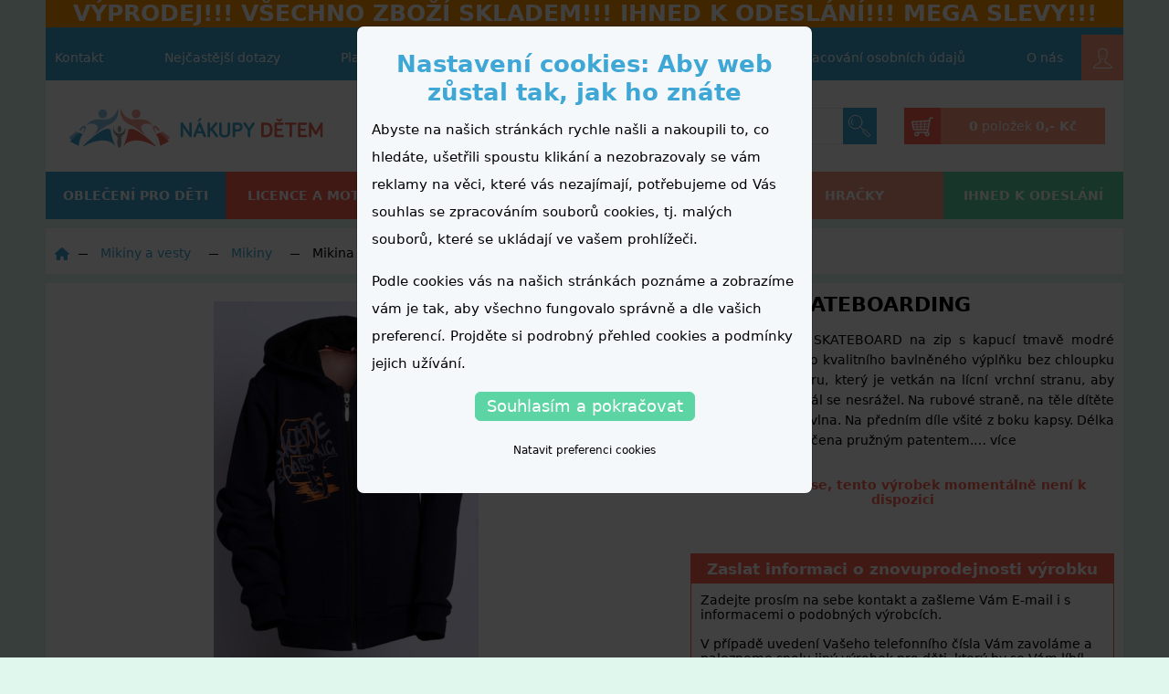

--- FILE ---
content_type: text/html; charset=UTF-8
request_url: https://www.nakupy-detem.cz/mikina-skateboarding
body_size: 60180
content:
<!doctype html>
<html lang="cs">
<head>
    <meta charset="utf-8">
    <meta http-equiv="X-UA-Compatible" content="IE=edge">
    <meta name="google-site-verification" content="Cp0BLqxNwwyfdFcARv79_eaegXt6Po9yGV5Yn0Yop_U" />
    <meta name="google-site-verification" content="sDmKkx9v1UAki_7pKXhLJFpiBSMCUVFX5xYn-dmwCLA" />
    <meta name="google-site-verification" content="pNkyuahDX5aVQYyQaKrvooqzAJQT8UYPC63e3tohFTE" />

    <meta name="viewport" content="width=device-width, initial-scale=1.0, shrink-to-fit=no, maximum-scale=1">
    <meta name="csrf-token" content="tta1pB27eqRPAXQnIOYjtUWpAH9IQQQjK7p0G2QJ">
    <meta name="robots" content="all, follow">

    <meta property="og:title" content="Dětská mikina skateboarding - nakupy-detem.cz" />
    <meta property="og:type" content="website" />
    <meta property="og:locale" content="cz_CS" />
    <meta property="og:url" content="https://www.nakupy-detem.cz/mikina-skateboarding" />
    <meta property="og:image" content="https://www.nakupy-detem.cz/images/logosign.png" />

    <title>Dětská mikina skateboarding - nakupy-detem.cz</title>
    <meta name="description" content=""/>
    <meta name="og:description" content=""/>

    <link href="/css/app.css?id=c6ea51754746cf887b3c7a1270bf6fd9" type="text/css" rel="stylesheet">

    <meta name="google-signin-client_id" content="1095939262306-a9er5ta0rr7v8310qqdk1r1ubi34ppep.apps.googleusercontent.com">

    <link rel="canonical" href="https://www.nakupy-detem.cz/mikina-skateboarding" />
            <script>
    var dataLayer = dataLayer || []; // Google Tag Manager
    dataLayer.push({ecommerce:null});
    function gtag() {
        dataLayer.push(arguments);
    }
    </script>
    <!-- Google Tag Manager -->
    <script>(function(w,d,s,l,i){w[l]=w[l]||[];w[l].push({'gtm.start':
                new Date().getTime(),event:'gtm.js'});var f=d.getElementsByTagName(s)[0],
            j=d.createElement(s),dl=l!='dataLayer'?'&l='+l:'';j.async=true;j.src=
            'https://www.googletagmanager.com/gtm.js?id='+i+dl;f.parentNode.insertBefore(j,f);
        })(window,document,'script','dataLayer','GTM-532JMZZ');</script>
    <!-- End Google Tag Manager -->
    <script type="text/javascript">
    window.abtest_data = {"termin_expedice_top":"false","change_images_on_product_item_list":"false"};
</script>
    <meta name="seznam-wmt" content="" />

    <link rel="alternate" hreflang="sk-sk" href="https://www.nakup-detem.sk/mikina-skateboarding"></head>
<body>
    <div id="fb-root"></div>
<script>
    window.fbAsyncInit = function() {
        FB.init({
            appId            : '519547401477688',
            autoLogAppEvents : true,
            xfbml            : false, // no FB plugin
            version          : 'v10.0',
            status           : true,
        });

        FB.AppEvents.logPageView();
    };
</script>
<script async defer crossorigin="anonymous" src="https://connect.facebook.net/cs_CZ/sdk/debug.js"></script>
    <!-- Google Tag Manager (noscript) -->
<noscript><iframe src="https://www.googletagmanager.com/ns.html?id=GTM-532JMZZ"
                  height="0" width="0" style="display:none;visibility:hidden"></iframe></noscript>
<!-- End Google Tag Manager (noscript) -->    <script src="https://apis.google.com/js/platform.js" async defer></script>
    <div id="react__popup"></div>
    <div id="react__question_popup"></div>
    <div class="wrapper__main">

        <div class="head">
    <div class="head__mobile">

        <div class="head__mobile__logo">
            <a href="https://www.nakupy-detem.cz" class="head__mobile--logo"><img src="https://www.nakupy-detem.cz/images/logo-mobile.png" alt="www.nakupy-detem.cz"/></a>
        </div>

        <a href="" class="head__mobile--iconlink head__mobile--menu" data-toggle-main-menu >
            <img src="https://www.nakupy-detem.cz/images/icons/menu.svg" alt="menu" class="closed"/>
            <img src="https://www.nakupy-detem.cz/images/icons/menu_close.svg" alt="menu" class="opened hidden"/>
        </a>

        <a href="#" class="head__mobile--iconlink head__mobile--search" data-btn-toogle-search><img src="https://www.nakupy-detem.cz/images/icons/search.svg" alt="hledat"/></a>

        <div href="#" class="head__mobile--iconlink head__mobile--user ">
                            <div class="react react__webUserNotLoggedMobile" data-login-href="https://www.nakupy-detem.cz/webapi/login">
                    
                    <div class="topMenuWebUser__icon"><a class="topMenuWebUser__icon--content"><div class="topMenuWebUser__icon--webUserIcon"><img src="/images/icons/user.svg" alt="Uživatel"></div></a></div>
                    
                </div>
                    </div>

        <a href="https://www.nakupy-detem.cz/nakupni-kosik" class="head__mobile--iconlink head__mobile--basket">
            <img src="https://www.nakupy-detem.cz/images/icons/basket.svg" alt="nákupní košík"/>
            <div class="react react__basketProductCount">
            </div>
        </a>

    </div>

    <div class="head__alertNotices">
        
            <div class="head__alertNotices--oneItem">
                <h3><strong>VÝPRODEJ!!! VŠECHNO ZBOŽÍ SKLADEM!!! IHNED K ODESLÁNÍ!!! MEGA SLEVY!!!</strong></h3>
            </div>
            </div>


    <div class="head__topMenu">
        <ul class="topMenu">
    
        <li>
            <a href="https://www.nakupy-detem.cz/informace/kontakt">Kontakt</a>
        </li>

    
        <li>
            <a href="https://www.nakupy-detem.cz/informace/caste-dotazy">Nejčastější dotazy</a>
        </li>

    
        <li>
            <a href="https://www.nakupy-detem.cz/informace/doprava">Platební podmínky a dopravné</a>
        </li>

    
        <li>
            <a href="https://www.nakupy-detem.cz/informace/obchodni-podminky">Obchodní podmínky</a>
        </li>

    
        <li>
            <a href="https://www.nakupy-detem.cz/informace/zpracovani-osobnich-udaju">Zpracování osobních údajů</a>
        </li>

    
        <li>
            <a href="https://www.nakupy-detem.cz/informace/o-nas">O nás</a>
        </li>

    </ul>        <div class="topMenuWebUser "  >
            <div class="afterHeadItem react react__webUserNotLogged" data-login-href="https://www.nakupy-detem.cz/webapi/login">

            
            <div class="topMenuWebUser__icon">
                <a class="topMenuWebUser__icon--content">
                    <div class="topMenuWebUser__icon--webUserIcon"><img src="/images/icons/user.svg" alt="Uživatel"></div>
                </a>
            </div>
            

        </div>
    
</div>    </div>

    <form class="mobileSearch" method="get" action="https://www.nakupy-detem.cz/fulltext" data-mobile-search data-fulltext-form>
    <input type="text" autocomplete="off" name="q" value="" data-fulltext-input/>
    <button class="mobileSearch--button"><img src="https://www.nakupy-detem.cz/images/icons/search.svg" alt="Hledat"/></button>
</form>

<div class="searchResult" data-mobile-search-result>

</div>
    <div data-main-menu-mobile-content class="mainMenuMobileContent">
        <div class="mainCategory" data-first-level-category>
    <ul class="mainCategory__list" >

        
            
                <li class="mainCategory__item" >
                    <a href="https://www.nakupy-detem.cz/body" class="mainCategory__item__link" >
                        <div class="mainCategory__item__link__content" >
                            <i  class="mainCategory__item__link__svg"> <?xml version="1.0" encoding="utf-8"?>
<!-- Generator: Adobe Illustrator 23.0.2, SVG Export Plug-In . SVG Version: 6.00 Build 0)  -->
<svg version="1.1" id="Vrstva_1" xmlns="http://www.w3.org/2000/svg" xmlns:xlink="http://www.w3.org/1999/xlink" x="0px" y="0px"
	 viewBox="0 0 100 100" style="enable-background:new 0 0 100 100;" xml:space="preserve">
<style type="text/css">
	.st0{fill:#D8D8D8;}
</style>
<g>
	<path class="st0" d="M90.3,27.1l-11-5.7c-0.9-0.5-2-0.4-2.9,0.1c-0.9,0.5-1.4,1.5-1.4,2.6v53.1L60.7,94H39.6L25,77.2V24.1
		c0-1-0.5-2-1.4-2.6c-0.9-0.5-1.9-0.6-2.9-0.1l-11,5.7l-2-14.6l15-6.4h7.1c2.8,8.9,11,15.1,20.2,15.1c9.3,0,17.4-6.2,20.2-15.1h7.1
		l15,6.4L90.3,27.1z M96.7,7.8L79,0.2C78.7,0.1,78.3,0,77.9,0H68c-1.4,0-2.6,1-2.9,2.4C63.7,9.7,57.3,15.1,50,15.1
		S36.3,9.7,34.9,2.4C34.6,1,33.4,0,32,0h-9.9c-0.4,0-0.8,0.1-1.1,0.2L3.3,7.8c-1.2,0.5-2,1.8-1.8,3.2l2.9,21.1
		c0.1,1,0.7,1.8,1.5,2.2c0.8,0.4,1.8,0.5,2.7,0L19.2,29v49.3c0,0.7,0.3,1.4,0.7,2L36.1,99c0.6,0.6,1.4,1,2.2,1H62
		c0.9,0,1.7-0.4,2.2-1l15.9-18.7c0.5-0.5,0.7-1.2,0.7-2V29l10.4,5.4c0.8,0.4,1.8,0.4,2.7,0c0.8-0.4,1.4-1.3,1.5-2.2L98.4,11
		C98.6,9.6,97.9,8.3,96.7,7.8"/>
	<path class="st0" d="M60.3,54.3c0,0,0,0.1,0,0.1c0,6.8-5.4,12.4-12,12.4c-5.1,0-9.5-3.3-11.2-8c4,0.9,9.7,1.4,13.5-1.8
		c0,0,0,0,0.1,0c1.2-1,1.5-2.8,0.5-4.1c-0.7-0.9-1-2-1-3.1c0-2.9,2.3-5.3,5.1-5.3c2.8,0,5.1,2.4,5.1,5.3
		C60.5,49.9,60.4,52.2,60.3,54.3 M67,47h-1c-1.2-5-5.5-8.7-10.7-8.7c-6.1,0-11,5.1-11,11.3c0,1.2,0.2,2.4,0.6,3.6
		c-3.4,0.8-8.5-0.8-10.3-1.5c-0.9-0.4-1.9-0.3-2.7,0.3c-0.8,0.6-1.3,1.5-1.3,2.5c0,10.1,8,18.3,17.9,18.3c9.8,0,17.8-8.2,17.9-18.3
		c0-0.3,0-0.8,0-1.4H67c1.6,0,2.9-1.3,2.9-3S68.7,47,67,47"/>
</g>
</svg>
</i>
                            Body
                        </div >
                    </a >
                </li >

            
        
            
                <li class="mainCategory__item" >
                    <a href="https://www.nakupy-detem.cz/bundy-a-kombinezy" class="mainCategory__item__link" >
                        <div class="mainCategory__item__link__content" >
                            <i  class="mainCategory__item__link__svg"> <?xml version="1.0" encoding="utf-8"?>
<!-- Generator: Adobe Illustrator 23.0.2, SVG Export Plug-In . SVG Version: 6.00 Build 0)  -->
<svg version="1.1" id="Vrstva_1" xmlns="http://www.w3.org/2000/svg" xmlns:xlink="http://www.w3.org/1999/xlink" x="0px" y="0px"
	 viewBox="0 0 100 100" style="enable-background:new 0 0 100 100;" xml:space="preserve">
<style type="text/css">
	.st0{fill:#D8D8D8;}
</style>
<g>
	<path class="st0" d="M75.6,38.3c-1.3,0-2.4,1.1-2.4,2.4c0,1.3,1.1,2.4,2.4,2.4s2.4-1.1,2.4-2.4C78,39.3,76.9,38.3,75.6,38.3"/>
	<path class="st0" d="M50,7.4c-1.3,0-2.4,1.1-2.4,2.4s1.1,2.4,2.4,2.4c1.3,0,2.4-1.1,2.4-2.4S51.3,7.4,50,7.4"/>
	<path class="st0" d="M89.9,85.2H78V48c0-1.3-1.1-2.4-2.4-2.4c-1.3,0-2.4,1.1-2.4,2.4v37.2H52.4v-66h15.5h1.7
		c11.2,0,20.4,9.1,20.4,20.4V85.2z M89.9,95.3H78v-5.3h11.9V95.3z M73.3,95.3H52.4v-5.3h20.9V95.3z M47.6,85.2H26.7V40.6
		c0-1.3-1.1-2.4-2.4-2.4c-1.3,0-2.4,1.1-2.4,2.4v44.6H10.1V39.6c0-11.2,9.1-20.4,20.4-20.4h1.7h15.5C47.6,19.2,47.6,85.2,47.6,85.2z
		 M47.6,95.3H26.7v-5.3h20.9V95.3z M22,95.3H10.1v-5.3H22V95.3z M34.5,4.7h21.6v9.8H34.5V4.7z M60.8,4.7h4.7v9.8h-4.7V4.7z
		 M70.2,14.5V2.4c0-1.3-1.1-2.4-2.4-2.4H32.1c-1.3,0-2.4,1.1-2.4,2.4v12.1C16.2,14.8,5.4,26,5.4,39.6v58.1c0,1.3,1.1,2.4,2.4,2.4
		h16.7h51.3h16.7c1.3,0,2.4-1.1,2.4-2.4V39.6C94.6,26,83.8,14.8,70.2,14.5"/>
	<path class="st0" d="M67.9,47.6h-1.5H58h-0.8c-1.3,0-2.4,1.1-2.4,2.4c0,1.3,1.1,2.4,2.4,2.4H58h8.5h1.5c1.3,0,2.4-1.1,2.4-2.4
		C70.2,48.7,69.2,47.6,67.9,47.6"/>
</g>
</svg>
</i>
                            Bundy a kombinézy
                        </div >
                    </a >
                </li >

            
        
            
                <li class="mainCategory__item" >
                    <a href="https://www.nakupy-detem.cz/cepice" class="mainCategory__item__link" >
                        <div class="mainCategory__item__link__content" >
                            <i  class="mainCategory__item__link__svg"> <?xml version="1.0" encoding="utf-8"?>
<!-- Generator: Adobe Illustrator 23.0.2, SVG Export Plug-In . SVG Version: 6.00 Build 0)  -->
<svg version="1.1" id="Vrstva_1" xmlns="http://www.w3.org/2000/svg" xmlns:xlink="http://www.w3.org/1999/xlink" x="0px" y="0px"
	 viewBox="0 0 100 100" style="enable-background:new 0 0 100 100;" xml:space="preserve">
<style type="text/css">
	.st0{fill:#D8D8D8;}
</style>
<g>
	<path class="st0" d="M56.6,32.1c-1.5,0-2.7,1.2-2.7,2.6c0,1.5,1.2,2.6,2.7,2.6c1.5,0,2.7-1.2,2.7-2.6
		C59.3,33.3,58.1,32.1,56.6,32.1"/>
	<path class="st0" d="M78.9,52.7c-1.9-6.8-6.4-12.7-12.5-16.7c-1.3-0.8-3-0.5-3.8,0.8c-0.8,1.2-0.5,2.9,0.8,3.7
		c5,3.2,8.7,8,10.2,13.6c0.3,1.2,1.4,2,2.6,2c0.2,0,0.5,0,0.7-0.1C78.4,55.5,79.2,54.1,78.9,52.7"/>
	<path class="st0" d="M92.8,94.5L92.8,94.5c0,0.1-0.1,0.2-0.3,0.2H7.4c-0.1,0-0.3-0.1-0.3-0.2V80.7c0-0.1,0.1-0.2,0.3-0.2h85.2
		c0.1,0,0.3,0.1,0.3,0.2V94.5z M13,60.2l9.9,6.9c0.5,0.3,1,0.5,1.6,0.5c0.6,0,1.2-0.2,1.7-0.6l11.1-8.3L48.3,67c1,0.7,2.4,0.7,3.4,0
		l11.1-8.3L73.8,67c1,0.7,2.3,0.7,3.3,0l9.8-7.2c0,0.1,0,0.2,0,0.2v15.1H13V60.2z M50,24.5c17.8,0,33.2,12.5,36.4,29.2l-10.8,7.9
		l-11.1-8.4c-1-0.7-2.4-0.7-3.4,0L50,61.6l-11.1-8.3c-1-0.7-2.4-0.7-3.4,0l-11.1,8.4l-10.9-7.6C16.6,37.1,32,24.5,50,24.5 M50,5.3
		c4,0,7.2,3.1,7.2,6.9c0,3.8-3.2,6.9-7.2,6.9c-4,0-7.2-3.1-7.2-6.9C42.8,8.4,46,5.3,50,5.3 M92.6,75.2h-0.1V60.1
		c0-1.9-0.1-3.8-0.4-5.6v0c0,0,0,0,0,0c-1.4-9.7-6.4-18.6-14-25.1c-5.3-4.5-11.6-7.6-18.4-9.1c1.9-2.1,3.1-4.9,3.1-8
		C62.7,5.5,57,0,50,0c-7,0-12.7,5.5-12.7,12.2c0,3.1,1.2,5.9,3.1,8C23.5,24,10.2,37.7,7.9,54.9c0,0,0,0,0,0
		c-0.2,1.7-0.3,3.5-0.3,5.2v15.1H7.4c-3.2,0-5.7,2.5-5.7,5.5v13.7c0,3,2.6,5.5,5.7,5.5h85.2c3.2,0,5.7-2.5,5.7-5.5V80.7
		C98.3,77.7,95.7,75.2,92.6,75.2"/>
</g>
</svg>
</i>
                            Čepice
                        </div >
                    </a >
                </li >

            
        
            
                <li class="mainCategory__item" >
                    <a href="https://www.nakupy-detem.cz/detske-a-kojenecke-soupravy" class="mainCategory__item__link" >
                        <div class="mainCategory__item__link__content" >
                            <i  class="mainCategory__item__link__svg"> <?xml version="1.0" encoding="utf-8"?>
<!-- Generator: Adobe Illustrator 23.0.2, SVG Export Plug-In . SVG Version: 6.00 Build 0)  -->
<svg version="1.1" id="Vrstva_1" xmlns="http://www.w3.org/2000/svg" xmlns:xlink="http://www.w3.org/1999/xlink" x="0px" y="0px"
	 viewBox="0 0 100 100" style="enable-background:new 0 0 100 100;" xml:space="preserve">
<style type="text/css">
	.st0{fill:#D8D8D8;}
</style>
<g>
	<path class="st0" d="M96.1,68.4c-0.4,7-3.4,13.8-8.7,19.1c-10.8,10.8-27.4,11.7-37.1,2c-4.6-4.6-6.9-10.8-6.7-17.6l4.4-4.4
		c-0.3,1.2-0.5,2.5-0.6,3.8C47,77.3,49,82.8,53,86.8c3.7,3.7,8.8,5.6,14,5.6c6.2,0,12.7-2.6,17.7-7.6c9.3-9.3,10.2-23.5,2-31.7
		c-5-5-12.3-6.6-19.3-4.9l4.4-4.4c6.8-0.2,13.1,2.1,17.6,6.7C94.1,55,96.4,61.5,96.1,68.4 M51.3,71.5c0.4-5,2.6-9.9,6.5-13.7
		c4.3-4.3,9.8-6.5,15-6.5c4.2,0,8.3,1.5,11.3,4.5c6.7,6.7,5.8,18.5-2,26.3s-19.6,8.7-26.3,2C52.5,80.9,50.9,76.4,51.3,71.5
		 M29.4,72.6c-2.2-2.2-2.2-5.9,0-8.1l4-4c0,0,0,0,0,0l27-27l4-4c1.1-1.1,2.5-1.7,4-1.7c1.5,0,3,0.6,4,1.7c2.2,2.2,2.2,5.9,0,8.1
		L70.2,40L39.9,70.2v0l-2.4,2.4C35.3,74.9,31.7,74.9,29.4,72.6 M28.1,57.8c-0.7-0.7-0.7-2,0-2.7l4-4l9.4-9.4L55,28.2
		c0.4-0.4,0.8-0.6,1.3-0.6c0.5,0,1,0.2,1.4,0.6c0.4,0.4,0.6,0.8,0.6,1.4c0,0.5-0.2,1-0.6,1.3l-27,27C30,58.6,28.8,58.6,28.1,57.8
		 M25.8,39.4c-0.6-0.6-1.3-0.9-2.2-0.9c-0.1,0-0.2,0-0.2,0c-7.7,0.6-15.5-6.2-15.5-6.2c-4-4-5-9.1-3-15.1c2-5.8,6.5-10.4,12.2-12.3
		c5.9-2.1,11-1,15,3.1c0.1,0.1,6.9,7.8,6.3,15.6c-0.1,0.9,0.3,1.8,0.9,2.4l6.3,6.3L32.1,45.7L25.8,39.4z M92.1,47.7
		c-4.5-4.5-10.3-7.1-16.7-7.6c3.5-3.7,3.5-9.6-0.2-13.3C73.5,25,71.1,24,68.5,24s-4.9,1-6.7,2.8l-0.2,0.2c-0.3-0.6-0.6-1.1-1.1-1.6
		c-2.2-2.2-5.9-2.2-8.1,0l-4,4l-6.1-6.1c0.5-9.3-7-17.7-7.4-18.1c-5.1-5.2-11.7-6.6-19-4.1C9.1,3.6,3.6,9.1,1.3,15.9
		c-2.5,7.4-1.2,14,4,19.1c0.4,0.3,8.8,7.8,18.1,7.3l6.1,6.1l-4,4c-2.2,2.2-2.2,5.9,0,8.1c0.5,0.5,1,0.8,1.6,1.1l-0.2,0.2
		c-3.7,3.7-3.7,9.8,0,13.5c1.9,1.9,4.3,2.8,6.7,2.8c2.4,0,4.7-0.9,6.5-2.6c0.6,6.4,3.2,12.2,7.6,16.7c5.2,5.2,12.2,7.8,19.4,7.8
		c8.1,0,16.6-3.3,23.1-9.8c5.9-5.9,9.4-13.6,9.8-21.6C100.3,60.6,97.5,53.1,92.1,47.7"/>
	<path class="st0" d="M21,28.6c-5.3,0-9.5-4.3-9.5-9.5c0-1.1-0.9-1.9-1.9-1.9c-1.1,0-1.9,0.9-1.9,1.9c0,7.4,6,13.3,13.3,13.3
		c1.1,0,1.9-0.9,1.9-1.9C23,29.5,22.1,28.6,21,28.6"/>
</g>
</svg>
</i>
                            Dětské a kojenecké soupravy
                        </div >
                    </a >
                </li >

            
        
            
                <li class="mainCategory__item" >
                    <a href="https://www.nakupy-detem.cz/dupacky-polodupacky" class="mainCategory__item__link" >
                        <div class="mainCategory__item__link__content" >
                            <i  class="mainCategory__item__link__svg"> <?xml version="1.0" encoding="utf-8"?>
<!-- Generator: Adobe Illustrator 23.0.2, SVG Export Plug-In . SVG Version: 6.00 Build 0)  -->
<svg version="1.1" id="Vrstva_1" xmlns="http://www.w3.org/2000/svg" xmlns:xlink="http://www.w3.org/1999/xlink" x="0px" y="0px"
	 viewBox="0 0 100 100" style="enable-background:new 0 0 100 100;" xml:space="preserve">
<style type="text/css">
	.st0{fill:#D8D8D8;}
</style>
<g>
	<path class="st0" d="M84.4,33.4L75,23.9c-0.7-0.7-1.7-0.9-2.7-0.5c-0.9,0.4-1.5,1.3-1.5,2.2v58.6H58.3V67.7c0-4.6-3.7-8.3-8.3-8.3
		s-8.3,3.7-8.3,8.3v16.5H29.1V25.6c0-1-0.6-1.9-1.5-2.2c-0.9-0.4-2-0.2-2.6,0.5l-9.4,9.4L8,25.9l19.9-21h3
		c3.2,7.6,10.8,12.8,19.1,12.8s15.9-5.2,19.1-12.8h3l19.9,21L84.4,33.4z M70.9,89.4c0,3.1-2.6,5.7-5.7,5.7h-1.2
		c-3.1,0-5.7-2.6-5.7-5.7v-0.4h12.6V89.4z M41.7,89.4c0,3.1-2.6,5.7-5.7,5.7h-1.2c-3.1,0-5.7-2.6-5.7-5.7v-0.4h12.6V89.4z
		 M97.1,24.2L74.9,0.8C74.4,0.3,73.8,0,73.1,0h-5.8c-1.1,0-2,0.7-2.3,1.7C63,8.2,56.8,12.8,50,12.8c-6.8,0-13-4.6-15.1-11.1
		c-0.3-1-1.3-1.7-2.3-1.7h-5.8c-0.7,0-1.3,0.3-1.8,0.8L2.9,24.2c-0.9,1-0.9,2.5,0,3.4l10.9,10.9c0.5,0.5,1.1,0.8,1.7,0.8h0
		c0.6,0,1.3-0.3,1.7-0.8l7-7.1v57.9c0,5.8,4.7,10.6,10.6,10.6H36c5.8,0,10.6-4.7,10.6-10.6V67.7c0-1.9,1.5-3.4,3.4-3.4
		c1.9,0,3.4,1.5,3.4,3.4v21.7c0,5.8,4.7,10.6,10.5,10.6h1.2c5.8,0,10.6-4.7,10.6-10.6V31.5l7,7c0.9,0.9,2.5,0.9,3.4,0l10.9-10.9
		C98,26.7,98,25.2,97.1,24.2"/>
	<path class="st0" d="M58.3,38.4C58.3,38.4,58.3,38.5,58.3,38.4c0,5.6-4.4,10-9.9,10c-4.2,0-7.9-2.7-9.3-6.4c3.3,0.8,8,1.1,11.2-1.5
		c0,0,0,0,0.1,0c1-0.8,1.2-2.3,0.4-3.3c-0.5-0.7-0.8-1.6-0.8-2.5c0-2.3,1.9-4.2,4.2-4.2c2.3,0,4.2,1.9,4.2,4.2
		C58.4,34.9,58.3,36.7,58.3,38.4 M63.8,32.5H63c-1-4-4.6-7-8.9-7c-5,0-9.1,4.1-9.1,9.1c0,1,0.2,2,0.5,2.9c-2.8,0.6-7-0.6-8.6-1.2
		c-0.8-0.3-1.6-0.2-2.3,0.2c-0.7,0.5-1.1,1.2-1.1,2c0,8.1,6.6,14.8,14.8,14.8c8.1,0,14.7-6.6,14.8-14.8c0-0.2,0-0.6,0-1.2h0.7
		c1.3,0,2.4-1.1,2.4-2.4C66.3,33.6,65.2,32.5,63.8,32.5"/>
</g>
</svg>
</i>
                            Dupačky, polodupačky
                        </div >
                    </a >
                </li >

            
        
            
                <li class="mainCategory__item" >
                    <a href="https://www.nakupy-detem.cz/kalhoty" class="mainCategory__item__link" >
                        <div class="mainCategory__item__link__content" >
                            <i  class="mainCategory__item__link__svg"> <?xml version="1.0" encoding="utf-8"?>
<!-- Generator: Adobe Illustrator 23.0.2, SVG Export Plug-In . SVG Version: 6.00 Build 0)  -->
<svg version="1.1" id="Vrstva_1" xmlns="http://www.w3.org/2000/svg" xmlns:xlink="http://www.w3.org/1999/xlink" x="0px" y="0px"
	 viewBox="0 0 100 100" style="enable-background:new 0 0 100 100;" xml:space="preserve">
<style type="text/css">
	.st0{fill:#D8D8D8;}
</style>
<g>
	<path class="st0" d="M75.6,24c-3.9-0.9-6.9-4.5-6.9-8.8V14h6.9V24z M75.6,84.6h-14l-3.7-45.8c-0.1-1.3-1.1-2.2-2.3-2.2h-3.2v-4.7
		c4.5-1.1,7.9-5.3,7.9-10.3V14H64v1.2c0,7,5.1,12.8,11.6,13.7C75.6,28.9,75.6,84.6,75.6,84.6z M75.6,95.1H62.4l-0.5-5.7h13.6V95.1z
		 M47.7,9.1H24.4V4.9h23.2V9.1z M47.7,36.6h-3.2c-1.2,0-2.2,1-2.3,2.2l-4.5,56.3H24.4v-5.7h3c1.3,0,2.3-1.1,2.3-2.4
		c0-1.3-1.1-2.4-2.3-2.4h-3V28.9c6.3-1.2,11-6.8,11-13.6V14h12.2L47.7,36.6L47.7,36.6z M24.4,14h6.3v1.2c0,4.1-2.7,7.6-6.3,8.7
		C24.4,23.9,24.4,14,24.4,14z M52.3,14h3.2v7.6c0,2.3-1.3,4.3-3.2,5.2V14z M52.3,4.9h23.2v4.3H52.3V4.9z M77.9,0H22.1
		c-1.3,0-2.3,1.1-2.3,2.4v95.1c0,1.3,1,2.4,2.3,2.4h17.7c1.2,0,2.2-1,2.3-2.2l4.5-56.3h6.8L57,87c0,0.1,0,0.2,0,0.3l0.8,10.4
		C58,99,59,100,60.2,100h17.7c1.3,0,2.3-1.1,2.3-2.4V2.4C80.3,1.1,79.2,0,77.9,0"/>
	<path class="st0" d="M34,84.6c1.3,0,2.3,1.1,2.3,2.4s-1.1,2.4-2.3,2.4c-1.3,0-2.3-1.1-2.3-2.4S32.7,84.6,34,84.6"/>
</g>
</svg>
</i>
                            Kalhoty
                        </div >
                    </a >
                </li >

            
        
            
                <li class="mainCategory__item" >
                    <a href="https://www.nakupy-detem.cz/kratasy" class="mainCategory__item__link" >
                        <div class="mainCategory__item__link__content" >
                            <i  class="mainCategory__item__link__svg"> <?xml version="1.0" encoding="utf-8"?>
<!-- Generator: Adobe Illustrator 23.0.2, SVG Export Plug-In . SVG Version: 6.00 Build 0)  -->
<svg version="1.1" id="Layer_1" xmlns="http://www.w3.org/2000/svg" xmlns:xlink="http://www.w3.org/1999/xlink" x="0px" y="0px"
	 viewBox="0 0 100 100" style="enable-background:new 0 0 100 100;" xml:space="preserve">
<style type="text/css">
	.st0{fill:#D8D8D8;}
</style>
<g>
	<path class="st0" d="M97.2,5.9H2.8C1.2,5.9,0,7.1,0,8.6v42.9V79v12.4c0,1.5,1.2,2.8,2.8,2.8h37.8c1.2,0,2.3-0.8,2.6-2L50,69.8
		l6.8,22.4c0.4,1.2,1.4,2,2.6,2h37.8c1.5,0,2.8-1.2,2.8-2.8V79V51.6V8.6C100,7.1,98.8,5.9,97.2,5.9z M5.5,54.3h6.6v5.2H5.5V54.3z
		 M5.5,65.1h6.6v1.8c0,4.2-2.8,7.8-6.6,9V65.1z M23.8,23.2h23.5v36.6l-8.7,28.8h-33v-7.1c6.9-1.3,12.2-7.4,12.2-14.7V51.6
		c0-1.5-1.2-2.8-2.8-2.8H5.5V11.4h89v6.3H23.8c-1.5,0-2.8,1.2-2.8,2.8C21,22,22.2,23.2,23.8,23.2z M60.5,23.2v13.6
		c0,4.9-3.3,8.9-7.8,10.2V23.2H60.5z M94.5,75.8c-3.8-1.2-6.6-4.8-6.6-9v-1.8h6.6V75.8z M94.5,59.5h-6.6v-5.2h6.6V59.5z M94.5,48.8
		L94.5,48.8h-9.4c-1.5,0-2.8,1.2-2.8,2.8v15.3c0,7.3,5.2,13.4,12.2,14.7v7.1h-33v0l-8.7-28.8v-7.2c7.5-1.3,13.3-7.9,13.3-15.8V23.2
		h28.4V48.8z"/>
	<circle class="st0" cx="13.6" cy="20.5" r="2.8"/>
</g>
</svg>
</i>
                            Kraťasy
                        </div >
                    </a >
                </li >

            
        
            
                <li class="mainCategory__item" >
                    <a href="https://www.nakupy-detem.cz/mikiny-a-vesty" class="mainCategory__item__link" >
                        <div class="mainCategory__item__link__content" >
                            <i  class="mainCategory__item__link__svg"> <?xml version="1.0" encoding="utf-8"?>
<!-- Generator: Adobe Illustrator 23.0.2, SVG Export Plug-In . SVG Version: 6.00 Build 0)  -->
<svg version="1.1" id="Vrstva_1" xmlns="http://www.w3.org/2000/svg" xmlns:xlink="http://www.w3.org/1999/xlink" x="0px" y="0px"
	 viewBox="0 0 100 100" style="enable-background:new 0 0 100 100;" xml:space="preserve">
<style type="text/css">
	.st0{fill:#D8D8D8;}
</style>
<g>
	<path class="st0" d="M41.3,26.5c-1.5,0-2.6,1.2-2.6,2.6c0,1.5,1.2,2.6,2.6,2.6c1.5,0,2.6-1.2,2.6-2.6
		C43.9,27.7,42.7,26.5,41.3,26.5"/>
	<path class="st0" d="M41.3,34.8c-1.5,0-2.6,1.2-2.6,2.6c0,1.5,1.2,2.6,2.6,2.6c1.5,0,2.6-1.2,2.6-2.6
		C43.9,35.9,42.7,34.8,41.3,34.8"/>
	<path class="st0" d="M94.7,81.3H81.4V39.8c0-1.5-1.2-2.6-2.6-2.6c-1.5,0-2.6,1.2-2.6,2.6v41.5H23.9v-50c0-1.5-1.2-2.6-2.6-2.6
		c-1.5,0-2.6,1.2-2.6,2.6v50H5.3V30.2c0-12.6,10.2-22.8,22.8-22.8h3.7c1.2,8.2,7.7,14.7,15.9,15.9v16.3c0,1.5,1.2,2.6,2.6,2.6
		c1.5,0,2.6-1.2,2.6-2.6V23.2c8.2-1.2,14.7-7.7,15.9-15.9h3.1c12.6,0,22.8,10.2,22.8,22.8L94.7,81.3L94.7,81.3z M94.7,92.6H81.4v-6
		h13.4V92.6z M76.1,92.6H23.9v-6h52.1V92.6z M18.6,92.6H5.3v-6h13.4V92.6z M63.4,7.4c-1.2,6.1-6.7,10.8-13.2,10.8
		c-6.5,0-11.9-4.6-13.1-10.8H63.4z M71.9,2.1H28.1C12.6,2.1,0,14.7,0,30.2v65c0,1.5,1.2,2.6,2.6,2.6h18.6h57.4h18.7
		c1.5,0,2.6-1.2,2.6-2.6v-65C100,14.7,87.4,2.1,71.9,2.1"/>
	<path class="st0" d="M78.7,28.7c-1.5,0-2.6,1.2-2.6,2.6s1.2,2.6,2.6,2.6s2.6-1.2,2.6-2.6S80.2,28.7,78.7,28.7"/>
</g>
</svg>
</i>
                            Mikiny a vesty
                        </div >
                    </a >
                </li >

            
        
            
                <li class="mainCategory__item" >
                    <a href="https://www.nakupy-detem.cz/obuv-pro-deti" class="mainCategory__item__link" >
                        <div class="mainCategory__item__link__content" >
                            <i  class="mainCategory__item__link__svg"> <?xml version="1.0" encoding="utf-8"?>
<!-- Generator: Adobe Illustrator 23.0.2, SVG Export Plug-In . SVG Version: 6.00 Build 0)  -->
<svg version="1.1" id="Vrstva_1" xmlns="http://www.w3.org/2000/svg" xmlns:xlink="http://www.w3.org/1999/xlink" x="0px" y="0px"
	 viewBox="0 0 100 100" style="enable-background:new 0 0 100 100;" xml:space="preserve">
<style type="text/css">
	.st0{fill:#D8D8D8;}
</style>
<g>
	<path class="st0" d="M74.7,47.9c-1.3,0-2.3,1-2.3,2.3c0,1.3,1,2.3,2.3,2.3c1.3,0,2.3-1,2.3-2.3C77,48.9,76,47.9,74.7,47.9"/>
	<path class="st0" d="M95.3,78H4.7v-6.2h90.6L95.3,78L95.3,78z M4.7,33.8h35.6v7.4c0,1.3,1,2.3,2.3,2.3h7.6V48
		c0,1.3,1.1,2.3,2.3,2.3c1.3,0,2.3-1,2.3-2.3v-4.5h5.4V48c0,1.3,1.1,2.3,2.3,2.3c1.3,0,2.3-1,2.3-2.3v-4.5h8.6c0.3,0,0.7,0,1,0h0
		c11.6,0.5,20.7,9.8,20.7,21.2v1.9H77v-9.1c0-1.3-1.1-2.3-2.3-2.3c-1.3,0-2.3,1-2.3,2.3v9.1H4.7C4.7,66.6,4.7,33.8,4.7,33.8z
		 M4.7,22h35.6v7.2H4.7C4.7,29.2,4.7,22,4.7,22z M74.8,38.9c-0.4,0-0.8,0-1.2,0H65v-4.5c0-1.3-1.1-2.3-2.3-2.3c-1.3,0-2.3,1-2.3,2.3
		v4.5h-5.4v-4.5c0-1.3-1.1-2.3-2.3-2.3c-1.3,0-2.3,1-2.3,2.3v4.5H45V19.7c0-1.3-1.1-2.3-2.3-2.3H2.3c-1.3,0-2.3,1-2.3,2.3v49.8v10.8
		c0,1.3,1.1,2.3,2.3,2.3h95.3c1.3,0,2.3-1,2.3-2.3V69.5v-4.8C100,50.8,88.9,39.5,74.8,38.9"/>
	<path class="st0" d="M22.5,54c-2.2,0-4.1-1.8-4.1-4c0-2.2,1.8-4,4.1-4s4.1,1.8,4.1,4C26.6,52.2,24.7,54,22.5,54 M22.5,41.4
		c-4.8,0-8.8,3.8-8.8,8.6s3.9,8.6,8.8,8.6c4.8,0,8.8-3.8,8.8-8.6S27.3,41.4,22.5,41.4"/>
</g>
</svg>
</i>
                            Obuv pro děti
                        </div >
                    </a >
                </li >

            
        
            
                <li class="mainCategory__item" >
                    <a href="https://www.nakupy-detem.cz/overaly" class="mainCategory__item__link" >
                        <div class="mainCategory__item__link__content" >
                            <i  class="mainCategory__item__link__svg"> <?xml version="1.0" encoding="utf-8"?>
<!-- Generator: Adobe Illustrator 23.0.2, SVG Export Plug-In . SVG Version: 6.00 Build 0)  -->
<svg version="1.1" id="Vrstva_1" xmlns="http://www.w3.org/2000/svg" xmlns:xlink="http://www.w3.org/1999/xlink" x="0px" y="0px"
	 viewBox="0 0 100 100" style="enable-background:new 0 0 100 100;" xml:space="preserve">
<style type="text/css">
	.st0{fill:#D8D8D8;}
</style>
<g>
	<path class="st0" d="M47.1,18.7h-0.4c-1.1,0-2,0.9-2,2.1s0.9,2.1,2,2.1h0.4c1.1,0,2-0.9,2-2.1S48.3,18.7,47.1,18.7 M53.3,18.7h-0.4
		c-1.1,0-2,0.9-2,2.1s0.9,2.1,2,2.1h0.4c1.1,0,2-0.9,2-2.1S54.4,18.7,53.3,18.7 M80.6,68.8h-6.1v4.2c0,1.1,0.9,2.1,2,2.1h2
		c1.1,0,2-0.9,2-2.1V68.8z M80.4,64.6l-1.9-22.7c0-0.1,0-0.1,0-0.2c0-3.4-2.7-6.3-6.1-6.3h-4.1c-1.1,0-2-0.9-2-2.1V17.7
		c0-2.4-0.6-4.7-1.8-6.8c-0.3-0.5-0.3-1.1-0.2-1.6c0.1-0.5,0.5-1,1-1.3c0.6-0.4,1-1.1,1-1.8c0-1.1-0.9-2.1-2-2.1
		c-0.7,0-1.4,0.4-1.8,1.1c-0.3,0.5-0.7,0.8-1.2,1c-0.5,0.1-1.1,0.1-1.6-0.2c-2-1.2-4.3-1.8-6.6-1.8h-6.1c-2.3,0-4.6,0.6-6.6,1.8
		c-0.5,0.3-1,0.4-1.6,0.2c-0.5-0.1-1-0.5-1.2-1c-0.4-0.7-1-1.1-1.8-1.1c-1.1,0-2,0.9-2,2.1c0,0.7,0.4,1.4,1,1.8
		c0.5,0.3,0.8,0.7,1,1.3s0.1,1.1-0.2,1.6c-1.2,2.1-1.8,4.4-1.8,6.8v15.6c0,1.2-0.9,2.1-2,2.1h-4.1c-3.4,0-6.1,2.8-6.1,6.3
		c0,0.1,0,0.1,0,0.2l-1.9,22.7h8c1.1,0,2,0.9,2,2.1v24c0,2.9,2.3,5.2,5.1,5.2c2.8,0,5.1-2.3,5.1-5.2v-9.4c0-1.1,0.2-2.2,0.6-3.2
		c-4.2-3.1-6.7-8.1-6.7-13.5c0-9.2,7.3-16.7,16.3-16.7s16.3,7.5,16.3,16.7c0,5.4-2.5,10.4-6.7,13.5c0.4,1,0.6,2.1,0.6,3.2v9.4
		c0,2.9,2.3,5.2,5.1,5.2c2.8,0,5.1-2.3,5.1-5.2v-24c0-1.2,0.9-2.1,2-2.1C72.4,64.6,80.4,64.6,80.4,64.6z M62.2,64.6
		c0-6.9-5.5-12.5-12.2-12.5s-12.2,5.6-12.2,12.5c0,4.1,1.9,7.8,5.1,10.2c1.4-1.1,3.2-1.8,5.1-1.8h2h2c1.9,0,3.7,0.7,5.1,1.8
		C60.3,72.4,62.2,68.7,62.2,64.6 M25.5,68.8h-6.1v4.2c0,1.1,0.9,2.1,2,2.1h2c1.1,0,2-0.9,2-2.1V68.8z M84.7,66.7v6.3
		c0,3.4-2.7,6.2-6.1,6.2h-2c-0.7,0-1.4-0.1-2-0.4v11.8c0,5.2-4.1,9.4-9.2,9.4s-9.2-4.2-9.2-9.4v-9.4c0-2.3-1.8-4.2-4.1-4.2H48
		c-2.2,0-4.1,1.9-4.1,4.2v9.4c0,5.2-4.1,9.4-9.2,9.4c-5.1,0-9.2-4.2-9.2-9.4V78.8c-0.6,0.2-1.3,0.4-2,0.4h-2c-3.4,0-6.1-2.8-6.1-6.2
		v-6.3c0-0.1,0-0.1,0-0.2l2-24.9c0-5.7,4.6-10.3,10.2-10.3h2V17.7c0-2.5,0.5-5,1.5-7.3c-1-1.1-1.5-2.6-1.5-4.1
		c0-3.4,2.7-6.2,6.1-6.2c1.5,0,3,0.6,4.1,1.6C42,0.5,44.5,0,46.9,0h6.1c2.5,0,4.9,0.5,7.2,1.6c1.1-1,2.5-1.6,4.1-1.6
		c3.4,0,6.1,2.8,6.1,6.2c0,1.5-0.6,3-1.5,4.1c1,2.3,1.5,4.8,1.5,7.3v13.5h2c5.6,0,10.1,4.6,10.2,10.3l2,24.9
		C84.7,66.5,84.7,66.6,84.7,66.7 M58.2,22.9c0-3.4-2.7-6.3-6.1-6.3H48c-3.4,0-6.1,2.8-6.1,6.3v4.2c0,1.9,0.8,3.6,2.2,4.8
		c0.6-2.8,3.1-4.8,6-4.8c2.9,0,5.3,2.1,6,4.8c1.4-1.2,2.2-2.9,2.2-4.8V22.9z M52,33.3c0-1.1-0.9-2.1-2-2.1c-1.1,0-2,0.9-2,2.1
		c0,0.3,0.1,0.6,0.2,0.9c0,0,0,0.1,0.1,0.1c0.3,0.6,1,1.1,1.8,1.1c0.8,0,1.4-0.4,1.8-1.1c0,0,0-0.1,0.1-0.1C52,34,52,33.7,52,33.3
		 M62.2,22.9v4.2c0,4.7-3,8.7-7.3,10c-1.1,1.5-2.9,2.5-4.9,2.5c-2,0-3.8-1-4.9-2.5c-4.3-1.3-7.3-5.3-7.3-10v-4.2
		c0-5.7,4.6-10.4,10.2-10.4H52C57.7,12.5,62.2,17.2,62.2,22.9 M53.1,66.7c0,1.2-0.9,2.1-2,2.1h-2c-1.1,0-2-0.9-2-2.1
		c0-1.2,0.9-2.1,2-2.1h2C52.1,64.6,53.1,65.5,53.1,66.7"/>
</g>
</svg>
</i>
                            Overaly
                        </div >
                    </a >
                </li >

            
        
            
                <li class="mainCategory__item" >
                    <a href="https://www.nakupy-detem.cz/plavky" class="mainCategory__item__link" >
                        <div class="mainCategory__item__link__content" >
                            <i  class="mainCategory__item__link__svg"> <?xml version="1.0" encoding="utf-8"?>
<!-- Generator: Adobe Illustrator 23.0.2, SVG Export Plug-In . SVG Version: 6.00 Build 0)  -->
<svg version="1.1" id="Capa_1" xmlns="http://www.w3.org/2000/svg" xmlns:xlink="http://www.w3.org/1999/xlink" x="0px" y="0px"
	 viewBox="0 0 100 100" style="enable-background:new 0 0 100 100;" xml:space="preserve">
<style type="text/css">
	.st0{fill:#D8D8D8;}
</style>
<g>
	<path class="st0" d="M93.9,52.7c-0.7-1.1-2.2-1.3-3.3-0.6c-1.7,1.2-5.4,0.5-7.2-1.4c0,0,0,0,0,0c-1.5-1.6-3.6-2.7-5.8-3.3
		c-0.2-0.1-0.3-0.2-0.5-0.2L66.2,16.9V2.4c0-1.3-1.1-2.4-2.4-2.4c-1.3,0-2.4,1.1-2.4,2.4v14.5L50.7,47.1h-1.4L38.5,16.9V2.4
		c0-1.3-1.1-2.4-2.4-2.4c-1.3,0-2.4,1.1-2.4,2.4v14.5L22.9,47.3c-2.4,0.5-4.7,1.7-6.3,3.4c0,0,0,0,0,0c-1.8,1.9-5.5,2.7-7.2,1.4
		c-1.1-0.7-2.5-0.5-3.3,0.6c-0.7,1.1-0.5,2.5,0.6,3.3c4,2.8,10.3,1.2,13.3-2.1c0,0,0,0,0,0c1.1-1.1,2.8-1.9,4.4-2.1
		c0.1,0,0.1,0,0.2,0c0,0,0,0,0,0c0,0,0,0,0,0c0,0,0,0,0,0c0,0,0,0,0,0h51c1.6,0.2,3.2,1,4.3,2.1c0,0,0,0,0,0c2,2.1,5.3,3.5,8.4,3.5
		c1.8,0,3.5-0.4,4.9-1.4C94.4,55.2,94.6,53.8,93.9,52.7z M28,47.1l8.2-22.8l8.2,22.8H28z M55.7,47.1l8.2-22.8L72,47.1H55.7z"/>
	<path class="st0" d="M81.9,66.5H18.1c-1.3,0-2.4,1.1-2.4,2.4v8.1c0,0.1,0,0.1,0,0.2c0,0.5,0.2,0.9,0.4,1.2c0.1,0.1,0.2,0.3,0.4,0.4
		c0,0,0.1,0.1,0.1,0.1L44,99.5c0.4,0.3,0.9,0.5,1.4,0.5h9.2c0.5,0,1-0.2,1.4-0.5l27.3-20.7c0,0,0.1-0.1,0.1-0.1
		c0.1-0.1,0.3-0.3,0.4-0.4c0.3-0.3,0.4-0.8,0.4-1.2c0-0.1,0-0.1,0-0.2v-8.1C84.3,67.6,83.2,66.5,81.9,66.5z M53.8,95.3h-7.7
		l-21.1-16h49.8L53.8,95.3z M79.6,74.6H20.4v-3.4h59.1V74.6z"/>
</g>
</svg>
</i>
                            Plavky
                        </div >
                    </a >
                </li >

            
        
            
                <li class="mainCategory__item" >
                    <a href="https://www.nakupy-detem.cz/pyzama" class="mainCategory__item__link" >
                        <div class="mainCategory__item__link__content" >
                            <i  class="mainCategory__item__link__svg"> <?xml version="1.0" encoding="utf-8"?>
<!-- Generator: Adobe Illustrator 23.0.2, SVG Export Plug-In . SVG Version: 6.00 Build 0)  -->
<svg version="1.1" id="Vrstva_1" xmlns="http://www.w3.org/2000/svg" xmlns:xlink="http://www.w3.org/1999/xlink" x="0px" y="0px"
	 viewBox="0 0 100 100" style="enable-background:new 0 0 100 100;" xml:space="preserve">
<style type="text/css">
	.st0{fill:#D8D8D8;}
</style>
<g>
	<path class="st0" d="M52.8,93.9C28,93.9,7.9,74.2,7.9,50c0-2.6,0.2-5.2,0.7-7.7h37.5c1.9,8.8,6.8,16.9,13.8,22.9
		c0.5,0.4,1,0.8,1.5,1.2c-0.6,1.2-1.8,2.9-4,4.1c-4.6,2.4-11.8,1.7-21-2c-1.6-0.6-3.4,0.1-4.1,1.6c-0.7,1.6,0.1,3.3,1.7,4
		c6.4,2.6,12,3.9,16.9,3.9c3.6,0,6.8-0.7,9.5-2.2c3.2-1.7,5-4,6.2-6c6.5,3.7,13.9,5.7,21.5,5.7c0.4,0,0.8,0,1.2,0
		C80.9,87,67.4,93.9,52.8,93.9 M12.7,30.1h32.6c-0.1,1.2-0.1,2.2-0.1,3.3c0,0.9,0,1.9,0.1,2.8H10.1C10.8,34.1,11.7,32.3,12.7,30.1
		 M52.8,6c0.9,0,1.8,0,2.7,0.1c-4.5,5.2-7.7,11.3-9.3,18H16.5C24.9,12.8,38.3,6,52.8,6 M35.1,3.1c-11.2,4.1-21,12-27,22.6
		c0,0,0,0,0,0c-2.3,4.1-4,8.4-5.1,12.9c0,0,0,0,0,0C2.1,42.3,1.7,46.2,1.7,50c0,27.6,22.9,50,51.1,50c19,0,36.3-10.2,45.2-26.7
		c0.6-1,0.5-2.3-0.2-3.2c-0.7-0.9-1.9-1.4-3.1-1.2c-2.2,0.4-4.5,0.6-6.7,0.6c-18,0-33.6-13.1-36.4-30.6c-0.3-1.8-0.3-3.6-0.3-5.4
		c0-2,0.3-3.9,0.6-5.8v0c1.2-8.3,5.7-15.9,12.3-21.4c0.9-0.8,1.3-2,1-3.1c-0.3-1.1-1.2-2-2.4-2.2c-3.3-0.6-6.7-1-10-1
		C48.8,0,45,0.4,41.3,1.3L35.1,3.1z"/>
	<path class="st0" d="M37.3,51.5c1.7,0,3.1,1.4,3.1,3s-1.4,3-3.1,3c-1.7,0-3.1-1.4-3.1-3S35.6,51.5,37.3,51.5"/>
</g>
</svg>
</i>
                            Pyžama
                        </div >
                    </a >
                </li >

            
        
            
                <li class="mainCategory__item" >
                    <a href="https://www.nakupy-detem.cz/rukavice-a-saly" class="mainCategory__item__link" >
                        <div class="mainCategory__item__link__content" >
                            <i  class="mainCategory__item__link__svg"> <?xml version="1.0" encoding="utf-8"?>
<!-- Generator: Adobe Illustrator 23.0.2, SVG Export Plug-In . SVG Version: 6.00 Build 0)  -->
<svg version="1.1" id="Vrstva_1" xmlns="http://www.w3.org/2000/svg" xmlns:xlink="http://www.w3.org/1999/xlink" x="0px" y="0px"
	 viewBox="0 0 100 100" style="enable-background:new 0 0 100 100;" xml:space="preserve">
<style type="text/css">
	.st0{fill:#D8D8D8;}
</style>
<g>
	<path class="st0" d="M24.2,72.1h-6.6c-7.3,0-13.2-5.8-13.2-13v-4.6V40.6h4.9v5.2c0,1.2,1,2.2,2.2,2.2c1.2,0,2.2-1,2.2-2.2v-5.2h4.9
		v5.2c0,1.2,1,2.2,2.2,2.2s2.2-1,2.2-2.2v-5.2h7.4v6.5v7.1c0,1.2,1,2.2,2.2,2.2c1.2,0,2.2-1,2.2-2.2v-7.1c0-0.9,0.4-1.8,1-2.4
		c0.7-0.6,1.5-1,2.5-1c1.9,0,3.5,1.5,3.5,3.4v7.4C42,64.2,34,72.1,24.2,72.1 M26,79.9H15.9v-3.3H26V79.9z M4.5,33.1
		c0-7.1,5.9-12.9,13.1-12.9c3.5,0,6.8,1.4,9.2,3.8c2.5,2.4,3.8,5.7,3.8,9.2v3.1h-7.4V31c0-1.2-1-2.2-2.2-2.2c-1.2,0-2.2,1-2.2,2.2
		v5.2h-4.9V31c0-1.2-1-2.2-2.2-2.2c-1.2,0-2.2,1-2.2,2.2v5.2H4.5L4.5,33.1L4.5,33.1z M38.6,39.2c-1.2,0-2.4,0.3-3.5,0.8v-6.9
		c0-4.6-1.8-9-5.1-12.3s-7.7-5.1-12.4-5.1C7.9,15.7,0,23.5,0,33.1v21.4v4.6c0,7.5,4.8,13.9,11.4,16.4v6.6c0,1.2,1,2.2,2.2,2.2h14.6
		c1.2,0,2.2-1,2.2-2.2v-6.4c9.3-2.7,16-11.2,16-21.2v-7.4C46.5,42.7,42.9,39.2,38.6,39.2"/>
	<path class="st0" d="M95.5,54.5L95.5,54.5v4.6c0,7.2-5.9,13-13.2,13h-6.6C66,72.1,58,64.2,58,54.5v-7.4c0-1.9,1.6-3.4,3.5-3.4
		c0.9,0,1.8,0.4,2.5,1c0.6,0.6,1,1.5,1,2.4v7.4c0,1.2,1,2.2,2.2,2.2c1.2,0,2.2-1,2.2-2.2v-7.4v-6.5h7.4v5.2c0,1.2,1,2.2,2.2,2.2
		c1.2,0,2.2-1,2.2-2.2v-5.2h4.9v5.2c0,1.2,1,2.2,2.2,2.2c1.2,0,2.2-1,2.2-2.2v-5.2h4.9C95.5,40.6,95.5,54.5,95.5,54.5z M84.1,79.9
		H74v-3.3h10.1V79.9z M69.4,33.1c0-3.5,1.4-6.7,3.8-9.2s5.8-3.8,9.2-3.8c7.2,0,13.1,5.8,13.1,12.9v3.1h-4.9V31c0-1.2-1-2.2-2.2-2.2
		c-1.2,0-2.2,1-2.2,2.2v5.2h-4.9V31c0-1.2-1-2.2-2.2-2.2c-1.2,0-2.2,1-2.2,2.2v5.2h-7.4C69.4,36.2,69.4,33.1,69.4,33.1z M82.5,15.7
		c-4.7,0-9.1,1.8-12.4,5.1c-3.3,3.3-5.1,7.6-5.1,12.3V40c-1.1-0.5-2.2-0.8-3.5-0.8c-4.4,0-8,3.5-8,7.9v7.4c0,10,6.8,18.5,16,21.2
		v6.4c0,1.2,1,2.2,2.2,2.2h14.6c1.2,0,2.2-1,2.2-2.2v-6.6c6.7-2.5,11.4-8.9,11.4-16.4v-4.6V33.1C100,23.5,92.1,15.7,82.5,15.7"/>
	<path class="st0" d="M11.6,49.7c1.2,0,2.2,1,2.2,2.2s-1,2.2-2.2,2.2c-1.2,0-2.2-1-2.2-2.2S10.4,49.7,11.6,49.7"/>
</g>
</svg>
</i>
                            Rukavice a šály
                        </div >
                    </a >
                </li >

            
        
            
                <li class="mainCategory__item" >
                    <a href="https://www.nakupy-detem.cz/spodni-pradlo" class="mainCategory__item__link" >
                        <div class="mainCategory__item__link__content" >
                            <i  class="mainCategory__item__link__svg"> <?xml version="1.0" encoding="utf-8"?>
<!-- Generator: Adobe Illustrator 23.0.2, SVG Export Plug-In . SVG Version: 6.00 Build 0)  -->
<svg version="1.1" id="Vrstva_1" xmlns="http://www.w3.org/2000/svg" xmlns:xlink="http://www.w3.org/1999/xlink" x="0px" y="0px"
	 viewBox="0 0 100 100" style="enable-background:new 0 0 100 100;" xml:space="preserve">
<style type="text/css">
	.st0{fill:#D8D8D8;}
</style>
<g>
	<path class="st0" d="M95.3,29.8h-43v-5.2h43V29.8z M95.3,41.3h-1.1c-19.5,0-35.3,14.8-35.3,33.1v1H41.1v-1
		c0-18.2-15.8-33.1-35.3-33.1H4.7V24.6h43v5.2H19.8c-1.3,0-2.3,1-2.3,2.2c0,1.2,1,2.2,2.3,2.2h27.8v13.8c0,1.2,1,2.2,2.3,2.2
		c1.3,0,2.3-1,2.3-2.2V34.1h43C95.3,34.1,95.3,41.3,95.3,41.3z M63.7,72.3C64.8,58.1,76.9,46.8,92,45.8L63.7,72.3z M8,45.8
		c15.1,1,27.2,12.4,28.3,26.5L8,45.8z M97.7,20.2H2.3c-1.3,0-2.3,1-2.3,2.2v21.1c0,0,0,0,0,0c0,0.1,0,0.1,0,0.2c0,0,0,0.1,0,0.1
		c0,0,0,0.1,0,0.1c0,0,0,0.1,0,0.1c0,0,0,0.1,0,0.1c0,0,0,0.1,0,0.1c0,0,0,0.1,0,0.1c0,0,0,0.1,0,0.1c0,0,0,0.1,0,0.1
		c0,0,0,0.1,0.1,0.1c0,0,0,0.1,0.1,0.1c0,0,0,0.1,0.1,0.1c0,0,0,0.1,0.1,0.1c0,0,0.1,0.1,0.1,0.1c0,0,0,0,0,0l36.4,34.1c0,0,0,0,0,0
		c0,0,0.1,0.1,0.1,0.1c0,0,0.1,0,0.1,0.1c0,0,0.1,0,0.1,0.1c0,0,0.1,0,0.1,0.1c0,0,0.1,0,0.1,0c0,0,0.1,0,0.1,0c0,0,0.1,0,0.1,0
		c0,0,0.1,0,0.1,0c0,0,0.1,0,0.1,0c0,0,0.1,0,0.1,0c0,0,0.1,0,0.1,0c0,0,0.1,0,0.1,0c0,0,0.1,0,0.1,0c0.1,0,0.2,0,0.2,0h22.5
		c0.1,0,0.2,0,0.2,0c0,0,0.1,0,0.1,0c0,0,0.1,0,0.1,0c0,0,0.1,0,0.1,0c0,0,0.1,0,0.1,0c0,0,0.1,0,0.1,0c0,0,0.1,0,0.1,0
		c0,0,0.1,0,0.1,0c0,0,0.1,0,0.1,0c0,0,0.1,0,0.1,0c0,0,0.1,0,0.1-0.1c0,0,0.1,0,0.1-0.1c0,0,0.1,0,0.1-0.1c0,0,0.1-0.1,0.1-0.1
		c0,0,0,0,0,0L99.3,45c0,0,0,0,0,0c0,0,0.1-0.1,0.1-0.1c0,0,0-0.1,0.1-0.1c0,0,0-0.1,0.1-0.1c0,0,0-0.1,0.1-0.1c0,0,0-0.1,0.1-0.1
		c0,0,0-0.1,0.1-0.1c0,0,0-0.1,0-0.1c0,0,0-0.1,0-0.1c0,0,0-0.1,0-0.1c0,0,0-0.1,0-0.1c0,0,0-0.1,0-0.1c0,0,0-0.1,0-0.1
		c0,0,0-0.1,0-0.1c0-0.1,0-0.1,0-0.2V22.4C100,21.2,98.9,20.2,97.7,20.2"/>
	<path class="st0" d="M11.5,29.8c-1.3,0-2.3,1-2.3,2.2c0,1.2,1,2.2,2.3,2.2s2.3-1,2.3-2.2C13.8,30.7,12.8,29.8,11.5,29.8"/>
</g>
</svg>
</i>
                            Spodní prádlo
                        </div >
                    </a >
                </li >

            
        
            
                <li class="mainCategory__item" >
                    <a href="https://www.nakupy-detem.cz/sukne-saty" class="mainCategory__item__link" >
                        <div class="mainCategory__item__link__content" >
                            <i  class="mainCategory__item__link__svg"> <?xml version="1.0" encoding="utf-8"?>
<!-- Generator: Adobe Illustrator 23.0.2, SVG Export Plug-In . SVG Version: 6.00 Build 0)  -->
<svg version="1.1" id="Vrstva_1" xmlns="http://www.w3.org/2000/svg" xmlns:xlink="http://www.w3.org/1999/xlink" x="0px" y="0px"
	 viewBox="0 0 100 100" style="enable-background:new 0 0 100 100;" xml:space="preserve">
<style type="text/css">
	.st0{fill:#D8D8D8;}
</style>
<g>
	<path class="st0" d="M78.7,95.4c-1.4,0-2.5-1.1-2.5-2.5c0-1.3-1-2.3-2.3-2.3c-1.3,0-2.3,1-2.3,2.3c0,1.4-1.1,2.5-2.5,2.5
		c-1.4,0-2.5-1.1-2.5-2.5c0-1.3-1-2.3-2.3-2.3c-1.3,0-2.3,1-2.3,2.3c0,1.4-1.1,2.5-2.5,2.5c-1.4,0-2.5-1.1-2.5-2.5
		c0-1.3-1-2.3-2.3-2.3c-1.3,0-2.3,1-2.3,2.3c0,1.4-1.1,2.5-2.5,2.5c-1.4,0-2.5-1.1-2.5-2.5c0-1.3-1-2.3-2.3-2.3
		c-1.3,0-2.3,1-2.3,2.3c0,1.4-1.1,2.5-2.5,2.5c-1.4,0-2.5-1.1-2.5-2.5c0-1.3-1-2.3-2.3-2.3c-1.3,0-2.3,1-2.3,2.3
		c0,1.4-1.1,2.5-2.5,2.5s-2.5-1.1-2.5-2.5c0-1.3-1-2.3-2.3-2.3c-1.3,0-2.3,1-2.3,2.3c0,1.4-1.1,2.5-2.5,2.5c-1.2,0-2.2-0.9-2.4-2.1
		l3.3-7.4h55.6l3.3,7.4C80.9,94.5,79.9,95.4,78.7,95.4 M27.7,73.9h44.7l3.4,7.5H24.3L27.7,73.9z M33,61.9C33,61.9,33,61.9,33,61.9
		c0-0.1,0.1-0.1,0.1-0.2H50c1.3,0,2.3-1,2.3-2.3c0-1.3-1-2.3-2.3-2.3H34.7c0.7-2.5,1.1-5,1.2-7.5h28.3c0.2,3.6,0.9,7.1,2.1,10.5
		c0.2,0.6,0.4,1.2,0.7,1.7c0,0,0,0,0,0.1l3.3,7.3H29.7L33,61.9z M30.6,26.4h7.8c1.1,5.4,5.9,9.6,11.6,9.6s10.6-4.1,11.6-9.6h7.7
		L66.3,35c-1.2,3.3-1.9,6.7-2.1,10.1l-28.3,0c-0.2-3.4-0.9-6.8-2.1-10.1L30.6,26.4z M56.9,26.4c-1,2.9-3.7,5-6.9,5s-5.9-2.1-6.9-5
		H56.9z M19.1,33c0.8-3.3,3.4-5.8,6.7-6.4l2.3,6.4H19.1z M74.2,26.5c3.3,0.6,5.9,3.2,6.7,6.4h-9L74.2,26.5z M85.7,92.9
		c0-0.1,0-0.1,0-0.2c0,0,0,0,0-0.1c0,0,0-0.1,0-0.1c0,0,0-0.1,0-0.1c0,0,0-0.1,0-0.1c0,0,0-0.1,0-0.1c0,0,0,0,0-0.1
		c0-0.1,0-0.1-0.1-0.2c0,0,0,0,0,0L71.2,60.1c-0.2-0.5-0.4-1-0.6-1.5c-1.3-3.6-2-7.4-1.9-11.2c0-3.3,0.6-6.6,1.6-9.8h13.2
		c1.3,0,2.3-1,2.3-2.3v-0.4c0-7.2-5.9-13.1-13.1-13.1H53.3v-5.5c0,0,0,0,0,0s0,0,0,0c0-1.3-1-2.3-2.3-2.3c-2.6,0-4.7-2.1-4.7-4.7
		c0-2.6,2.1-4.7,4.7-4.7c2.6,0,4.7,2.1,4.7,4.7c0,1.3,1,2.3,2.3,2.3s2.3-1,2.3-2.3C60.2,4.2,56.1,0,51,0c-5.1,0-9.3,4.2-9.3,9.3
		c0,4.3,3,7.9,7,9v3.6H27.3c-7.2,0-13.1,5.9-13.1,13.1v0.4c0,1.3,1,2.3,2.3,2.3h13.2c1,3.2,1.6,6.5,1.6,9.8c0,3.8-0.6,7.6-1.9,11.2
		c-0.2,0.5-0.4,1-0.6,1.5L14.5,92c0,0,0,0,0,0c0,0.1,0,0.1-0.1,0.2c0,0,0,0,0,0.1c0,0,0,0.1,0,0.1c0,0,0,0.1,0,0.1c0,0,0,0.1,0,0.1
		c0,0,0,0.1,0,0.1c0,0,0,0,0,0.1c0,0.1,0,0.1,0,0.2c0,0,0,0,0,0c0,3.9,3.2,7.1,7.1,7.1c1.8,0,3.5-0.7,4.8-1.9
		c1.3,1.2,2.9,1.9,4.8,1.9c1.8,0,3.5-0.7,4.8-1.9c1.3,1.2,2.9,1.9,4.8,1.9s3.5-0.7,4.8-1.9c1.3,1.2,2.9,1.9,4.8,1.9
		c1.8,0,3.5-0.7,4.8-1.9c1.3,1.2,2.9,1.9,4.8,1.9s3.5-0.7,4.8-1.9c1.3,1.2,2.9,1.9,4.8,1.9c1.8,0,3.5-0.7,4.8-1.9
		c1.3,1.2,2.9,1.9,4.8,1.9C82.6,100,85.7,96.8,85.7,92.9C85.7,92.9,85.7,92.9,85.7,92.9"/>
	<path class="st0" d="M59.8,57.1c-1.3,0-2.3,1-2.3,2.3c0,1.3,1,2.3,2.3,2.3c1.3,0,2.3-1,2.3-2.3C62.1,58.1,61.1,57.1,59.8,57.1"/>
</g>
</svg>
</i>
                            Sukně, šaty
                        </div >
                    </a >
                </li >

            
        
            
                <li class="mainCategory__item" >
                    <a href="https://www.nakupy-detem.cz/tricka" class="mainCategory__item__link" >
                        <div class="mainCategory__item__link__content" >
                            <i  class="mainCategory__item__link__svg"> <?xml version="1.0" encoding="utf-8"?>
<!-- Generator: Adobe Illustrator 23.0.2, SVG Export Plug-In . SVG Version: 6.00 Build 0)  -->
<svg version="1.1" id="Layer_1" xmlns="http://www.w3.org/2000/svg" xmlns:xlink="http://www.w3.org/1999/xlink" x="0px" y="0px"
	 viewBox="0 0 100 100" style="enable-background:new 0 0 100 100;" xml:space="preserve">
<style type="text/css">
	.st0{fill:#D8D8D8;}
</style>
<g>
	<path class="st0" d="M68.5,58.5c-1.2,0-2.2,1-2.2,2.2s1,2.2,2.2,2.2s2.2-1,2.2-2.2S69.7,58.5,68.5,58.5z"/>
	<path class="st0" d="M50,39.7c-1.2,0-2.2,1-2.2,2.2s1,2.2,2.2,2.2c1.2,0,2.2-1,2.2-2.2S51.2,39.7,50,39.7z"/>
	<path class="st0" d="M50,47.8c-1.2,0-2.2,1-2.2,2.2s1,2.2,2.2,2.2c1.2,0,2.2-1,2.2-2.2S51.2,47.8,50,47.8z"/>
	<path class="st0" d="M99.2,32.1L78,14.4c0,0,0,0,0,0c-0.1-0.1-0.2-0.2-0.4-0.2c0,0,0,0-0.1,0c0,0-0.1,0-0.1-0.1c0,0-0.1,0-0.1,0
		c0,0-0.1,0-0.1,0c0,0-0.1,0-0.1,0c0,0-0.1,0-0.1,0c-0.1,0-0.3,0-0.4,0c0,0,0,0,0,0H23.5c0,0,0,0,0,0c-0.1,0-0.3,0-0.4,0
		c0,0-0.1,0-0.1,0c0,0-0.1,0-0.1,0c0,0-0.1,0-0.1,0c0,0-0.1,0-0.1,0c0,0-0.1,0-0.1,0.1c0,0-0.1,0-0.1,0c-0.1,0.1-0.3,0.2-0.4,0.2
		c0,0,0,0,0,0L0.8,32.1c-0.9,0.8-1.1,2.2-0.3,3.1l12.1,14.5c0.4,0.5,0.9,0.7,1.5,0.8c0.1,0,0.1,0,0.2,0c0.5,0,1-0.2,1.4-0.5l5.5-4.6
		v38.4c0,1.2,1,2.2,2.2,2.2h53.1c1.2,0,2.2-1,2.2-2.2V45.5l5.5,4.6c0.4,0.3,0.9,0.5,1.4,0.5c0.1,0,0.1,0,0.2,0
		c0.6-0.1,1.1-0.3,1.5-0.8l12.1-14.5C100.3,34.3,100.1,32.9,99.2,32.1z M14.6,45.2L5.4,34.1l15.9-13.2v18.8h0L14.6,45.2z M60.7,18.3
		c-1.6,4-6.7,9.1-10.7,12.3c-4-3.2-9.1-8.3-10.7-12.3H60.7z M74.3,40.7v40.9H25.7V40.7c0,0,0,0,0,0V18.3h9
		c1.9,7.7,12.7,15.9,14,16.9c0.4,0.3,0.9,0.4,1.3,0.4c0.5,0,0.9-0.1,1.3-0.4c1.3-1,12.1-9.2,14-16.9h9L74.3,40.7L74.3,40.7
		C74.3,40.7,74.3,40.7,74.3,40.7z M85.4,45.2l-6.6-5.5V20.9l15.9,13.2L85.4,45.2z"/>
	<path class="st0" d="M68.5,66.4c-1.2,0-2.2,1-2.2,2.2v7.9c0,1.2,1,2.2,2.2,2.2s2.2-1,2.2-2.2v-7.9C70.7,67.4,69.7,66.4,68.5,66.4z"
		/>
</g>
</svg>
</i>
                            Trička
                        </div >
                    </a >
                </li >

            
        

        
            <li class="mainCategory__item mainCategory__item--farytale" >

                <a href="https://www.nakupy-detem.cz/tricka" class="mainCategory__item__link" >
                    <div class="mainCategory__item__link__content" >
                        <i  class="mainCategory__item__link__svg"> <?xml version="1.0" encoding="utf-8"?>
<!-- Generator: Adobe Illustrator 23.0.2, SVG Export Plug-In . SVG Version: 6.00 Build 0)  -->
<svg version="1.1" id="Vrstva_1" xmlns="http://www.w3.org/2000/svg" xmlns:xlink="http://www.w3.org/1999/xlink" x="0px" y="0px"
	 viewBox="0 0 100 100" style="enable-background:new 0 0 100 100;" xml:space="preserve">
<style type="text/css">
	.st0{fill:#D8D8D8;}
</style>
<g>
	<path class="st0" d="M41.6,25.3c-1.4,0-2.5,1.1-2.5,2.5c0,1.4,1.1,2.5,2.5,2.5c1.4,0,2.5-1.1,2.5-2.5C44.2,26.4,43,25.3,41.6,25.3
		 M41.6,32.4c-2.5,0-4.5-2-4.5-4.5c0-2.5,2-4.5,4.5-4.5s4.5,2,4.5,4.5C46.2,30.3,44.1,32.4,41.6,32.4 M58.5,25.3
		c-1.4,0-2.5,1.1-2.5,2.5c0,1.4,1.1,2.5,2.5,2.5s2.5-1.1,2.5-2.5C61.1,26.4,59.9,25.3,58.5,25.3 M58.5,32.4c-2.5,0-4.5-2-4.5-4.5
		c0-2.5,2-4.5,4.5-4.5s4.5,2,4.5,4.5C63.1,30.3,61,32.4,58.5,32.4 M39.6,19.7c-4.5,0-8.1,3.6-8.1,8.1c0,4.5,3.6,8.1,8.1,8.1
		c4.5,0,8.1-3.6,8.1-8.1C47.7,23.4,44,19.7,39.6,19.7 M39.6,37.9c-5.6,0-10.1-4.5-10.1-10.1c0-5.6,4.5-10.1,10.1-10.1
		c5.6,0,10.1,4.5,10.1,10.1C49.7,33.4,45.1,37.9,39.6,37.9 M60.8,19.7c-4.5,0-8.1,3.6-8.1,8.1c0,4.5,3.6,8.1,8.1,8.1
		c4.5,0,8.1-3.6,8.1-8.1C68.8,23.4,65.2,19.7,60.8,19.7 M60.8,37.9c-5.6,0-10.1-4.5-10.1-10.1c0-5.6,4.5-10.1,10.1-10.1
		c5.6,0,10.1,4.5,10.1,10.1C70.8,33.4,66.3,37.9,60.8,37.9 M50.3,33L50.3,33c0.4,0,0.7,0.2,0.9,0.5c2,3.5,5.8,5.7,9.9,5.7
		c6.3,0,11.4-5.1,11.4-11.4c0-6.3-5.1-11.4-11.4-11.4c-4.1,0-7.8,2.2-9.9,5.7c-0.2,0.3-0.5,0.5-0.9,0.5c-0.4,0-0.7-0.2-0.9-0.5
		c-2-3.5-5.8-5.7-9.9-5.7c-6.3,0-11.4,5.1-11.4,11.4c0,6.3,5.1,11.4,11.4,11.4c4.1,0,7.8-2.2,9.9-5.7C49.6,33.2,49.9,33,50.3,33
		 M61,41.2c-4.2,0-8.2-2-10.7-5.4c-2.5,3.4-6.5,5.4-10.7,5.4c-7.4,0-13.4-6-13.4-13.4c0-7.4,6-13.4,13.4-13.4c4.2,0,8.2,2,10.7,5.4
		c2.5-3.4,6.5-5.4,10.7-5.4c7.4,0,13.4,6,13.4,13.4C74.4,35.2,68.4,41.2,61,41.2 M50.3,51.2c-6.7,0-10.9-1.5-11.1-1.6
		c-0.5-0.2-0.8-0.8-0.6-1.3c0.2-0.5,0.8-0.8,1.3-0.6c0,0,4,1.5,10.4,1.5c6.2,0,8.9-1.4,8.9-1.4c0.5-0.3,1.1-0.1,1.4,0.4
		c0.3,0.5,0.1,1.1-0.4,1.3C60.1,49.6,57.1,51.2,50.3,51.2 M43,66.1v4.8c0,2.8,2.3,5.1,5.1,5.1h2.6c2.8,0,5.1-2.3,5.1-5.1v-4.8H43z
		 M50.7,77.9h-2.6c-3.9,0-7.1-3.2-7.1-7.1V65c0-0.6,0.5-1,1-1h14.8c0.6,0,1,0.5,1,1v5.8C57.8,74.7,54.6,77.9,50.7,77.9 M42.3,2
		c-1.4,0-3.2,0.3-5.2,1c-4,1.5-6.1,3.8-7.1,5.5c3-2.9,6.8-4.9,11.1-5.7c0.1,0,0.1-0.1,0.2-0.1c0.8-0.3,1.7-0.6,2.4-0.7
		C43.2,2,42.8,2,42.3,2 M60.2,3.1c4.4,1,8.2,3.3,11.1,6.5c-0.8-1.8-2.8-4.8-7.7-6.6c-2.7-1-4.9-1.1-6.5-0.9c0.8,0.1,1.6,0.4,2.4,0.7
		C59.7,2.9,60,3,60.2,3.1 M31.3,56.1c1.9,0.3,7.2,1.2,10.6,1.3c4.3,0.1,7.7,0.1,7.8,0.1c0.1,0,0.2,0,0.4,0.1c0.1,0,0.2-0.1,0.4-0.1
		c0,0,3.5,0,7.8-0.1c3.4-0.1,8.6-1,10.6-1.3l6.4-5.6V24.4c0-7.2-3.8-13.5-9.5-16.9c0.1,0.4,0,0.8-0.4,1c-0.4,0.3-1.1,0.3-1.4-0.2
		c0,0-1.5-1.9-4.2-3.3c-1.4-0.3-2.8-0.5-4.3-0.5H44.9c-1.2,0-2.3,0.1-3.4,0.3c-3,1.3-4.6,3.4-4.6,3.4c-0.3,0.4-1,0.5-1.4,0.2
		c-0.4-0.3-0.5-1-0.2-1.4c0,0,0,0,0-0.1c-6.1,3.4-10.3,9.9-10.3,17.4v26.3L31.3,56.1z M65.1,61.9l1.1,2.1l9.1-8.3l2-1.9L77,51.4
		l-0.3,0.3c0,0,0,0,0,0l-6.4,5.9c0,0,0,0,0,0c0,0,0,0,0,0c0,0,0,0,0,0L65.1,61.9z M24.8,55.9l9,8.2l1.1-2.1l-5.2-4.2c0,0,0,0-0.1,0
		l-6.2-5.8c0,0,0,0,0,0L23,51.4l-0.4,2.4L24.8,55.9z M70.6,62.9c-0.2,2.4-0.5,7-0.4,10.6l4.8-1.1V58.8L70.6,62.9z M25.1,72.4
		l4.6,1.1c0.2-3.6-0.1-8.2-0.4-10.6l-4.3-4V72.4z M20.3,80.5h3.7c-0.6-1.3-0.9-2.8-0.9-4.4v-2.9c0,0,0,0,0,0V57.7
		c-0.8,1.6-2,4.5-2.7,9C19.5,72.4,20.1,78.4,20.3,80.5 M76.1,80.5h3.6c0.2-2.2,0.8-8.1-0.1-13.8c-0.7-4.3-1.8-7.2-2.6-8.9v18.3
		C77,77.7,76.7,79.2,76.1,80.5 M25.1,74.5v1.6c0,1.7,0.5,3.2,1.2,4.6c0.7-0.3,1.9-1.1,2.8-3.1c0.2-0.5,0.4-1.2,0.5-2L25.1,74.5z
		 M70.4,75.6c0.1,0.8,0.3,1.5,0.5,2c0.9,2.1,2.1,2.9,2.8,3.2c0,0,0.1-0.1,0.1-0.1c0.8-1.3,1.2-2.9,1.2-4.5v-1.7L70.4,75.6z
		 M27.6,82.3c1.6,1.7,4,2.8,6.6,2.8H66c2.6,0,4.9-1.1,6.5-2.8c-1.1-0.5-2.5-1.7-3.5-4c-0.4-0.8-0.6-2-0.7-3.4c0,0,0,0,0,0
		c-0.3-3.2-0.1-7.4,0.1-10.1l-1.8,1.6c-0.1,0-0.1,0.1-0.2,0.1v0c0,0,0,0,0,0c0,0,0,0,0,0l0,0h0v0h0v0c0,0,0,0,0,0c0,0,0,0,0,0l0,0h0
		v0c-0.1,0-0.1,0.1-0.2,0.1c0,0,0,0,0,0l0,0h0l0,0c0,0,0,0,0,0l0,0h0l0,0h0v0c0,0,0,0,0,0l0,0c0,0,0,0,0,0l0,0l0,0c0,0,0,0,0,0
		s0,0,0,0h0l0,0c0,0,0,0,0,0c0,0,0,0,0,0h0h0c0,0,0,0,0,0c0,0,0,0,0,0h0c0,0,0,0,0,0h0h0h0c0,0,0,0,0,0h0h0h0h0c0,0,0,0,0,0
		c0,0,0,0,0,0c0,0,0,0,0,0c0,0,0,0,0,0l0,0h0l0,0c0,0,0,0,0,0l0,0h0l0,0h0l0,0h0l0,0h0l0,0h0l0,0h0h0h0h0h0h0h0h0h0c0,0,0,0,0,0h0h0
		c0,0,0,0,0,0h0h0h0h0h0h0h0c0,0,0,0,0,0l0,0h0l0,0h0l0,0c0,0,0,0,0,0l0,0l0,0h0l0,0h0l0,0c0,0,0,0,0,0l0,0c0,0,0,0,0,0c0,0,0,0,0,0
		h0c0,0,0,0,0,0c0,0,0,0,0,0c0,0,0,0,0,0v0h0h0h0c0,0,0,0,0,0c0,0,0,0,0,0h0h0h0c-0.3-0.1-0.6-0.2-0.7-0.5l-2.1-4v0c0,0,0,0,0,0
		c0,0,0,0,0,0l0,0c0,0,0,0,0,0c0,0,0,0,0,0c0,0,0,0,0,0l0,0c0,0,0,0,0,0l0,0c-0.1-0.2-0.1-0.4-0.1-0.6v0v0c0,0,0,0,0,0l0,0
		c0,0,0,0,0,0c0-0.1,0-0.2,0.1-0.3v0c0,0,0,0,0,0v0c0,0,0,0,0,0l0,0v0c0.1-0.1,0.1-0.2,0.2-0.3h0l2.7-2.3c-2.4,0.4-5.3,0.8-7.6,0.8
		c-4.3,0.1-7.8,0.1-7.8,0.1c-0.1,0-0.2,0-0.4-0.1c-0.1,0-0.2,0.1-0.4,0.1c0,0-3.5,0-7.8-0.1c-2.3-0.1-5.3-0.5-7.6-0.8l2.7,2.3
		c0,0,0,0,0,0l0,0c0.1,0.1,0.2,0.2,0.2,0.3c0,0,0,0,0,0c0,0.1,0.1,0.2,0.1,0.2l0,0c0,0,0,0,0,0c0,0,0,0,0,0c0,0,0,0,0,0l0,0
		c0,0,0,0,0,0c0,0,0,0,0,0v0c0,0.2,0,0.4-0.1,0.6l0,0c0,0,0,0,0,0s0,0,0,0c0,0,0,0,0,0h0v0c0,0,0,0,0,0l0,0v0c0,0,0,0,0,0h0v0
		c0,0,0,0,0,0c0,0,0,0,0,0v0l0,0c0,0,0,0,0,0l-2.1,4c0,0,0,0,0,0c0,0,0,0,0,0c0,0,0,0,0,0v0l0,0v0c0,0,0,0,0,0v0c0,0,0,0,0,0
		c0,0,0,0,0,0c0,0,0,0,0,0c0,0,0,0,0,0c0,0,0,0,0,0l0,0c0,0,0,0,0,0s0,0,0,0c0,0,0,0,0,0c0,0,0,0,0,0h0v0c0,0,0,0,0,0l0,0l0,0v0
		c0,0,0,0,0,0c0,0,0,0,0,0v0c0,0,0,0,0,0c0,0,0,0,0,0s0,0,0,0l0,0c0,0,0,0,0,0l0,0c0,0,0,0,0,0l0,0c0,0,0,0,0,0c0,0,0,0,0,0
		c0,0,0,0,0,0s0,0,0,0v0h0c0,0,0,0,0,0l0,0v0c0,0,0,0,0,0c0,0,0,0,0,0l0,0c0,0,0,0,0,0c-0.1,0.1-0.2,0.2-0.3,0.3c0,0,0,0,0,0
		c0,0,0,0,0,0c0,0,0,0,0,0c0,0,0,0,0,0l0,0h0l0,0h0c0,0,0,0,0,0c0,0,0,0,0,0c0,0,0,0,0,0c0,0,0,0,0,0c0,0,0,0,0,0h0c0,0,0,0,0,0
		c0,0,0,0,0,0l0,0c0,0,0,0,0,0v0c0,0,0,0,0,0c0,0,0,0,0,0c0,0,0,0,0,0c0,0,0,0,0,0c0,0,0,0,0,0h0c0,0,0,0,0,0h0l0,0h0c0,0,0,0-0.1,0
		h0c0,0,0,0,0,0s0,0,0,0h0c0,0,0,0,0,0c0,0,0,0,0,0c0,0,0,0,0,0c0,0,0,0,0,0l0,0c0,0,0,0,0,0c0,0,0,0,0,0c0,0,0,0,0,0c0,0,0,0,0,0
		c0,0,0,0,0,0c0,0,0,0,0,0c0,0,0,0,0,0h0c0,0,0,0,0,0h0h0c0,0,0,0,0,0l0,0c0,0,0,0,0,0c0,0,0,0,0,0c0,0,0,0,0,0c0,0,0,0,0,0
		c0,0,0,0,0,0c0,0,0,0,0,0c0,0,0,0,0,0c0,0,0,0,0,0c0,0,0,0,0,0c0,0,0,0,0,0c0,0,0,0,0,0c0,0,0,0,0,0c0,0,0,0,0,0h0c0,0,0,0-0.1,0
		c-0.1,0-0.1,0-0.2,0h0h0h0h0c0,0,0,0,0,0h0h0h0h0h0c0,0,0,0,0,0h0h0h0h0c0,0,0,0,0,0h0h0c0,0,0,0,0,0h0h0h0h0c0,0,0,0,0,0s0,0,0,0
		c0,0,0,0,0,0h0c0,0,0,0,0,0h0h0c0,0,0,0,0,0h0c0,0,0,0,0,0s0,0,0,0h0h0h0l0,0c0,0,0,0,0,0h0c0,0,0,0,0,0c0,0,0,0,0,0c0,0,0,0,0,0h0
		c0,0,0,0,0,0l0,0h0c0,0,0,0,0,0c0,0,0,0,0,0l0,0h0c0,0,0,0,0,0c0,0,0,0,0,0l0,0h0c0,0,0,0,0,0c0,0,0,0,0,0l0,0c0,0,0,0,0,0
		c0,0,0,0,0,0s0,0,0,0c-0.1,0-0.2-0.1-0.3-0.1c0,0,0,0,0,0l0,0c0,0,0,0,0,0s0,0,0,0c0,0,0,0,0,0l0,0h0c0,0,0,0,0,0h0c0,0,0,0,0,0
		c0,0,0,0,0,0c0,0,0,0,0,0c0,0,0,0,0,0l0,0c0,0-0.1-0.1-0.1-0.1l-1.8-1.6c0.2,2.6,0.4,6.8,0.1,10.1l0,0c-0.1,1.4-0.3,2.6-0.7,3.4
		C30,80.6,28.7,81.7,27.6,82.3 M40.7,92.6H45c0.7,0,1.3,0.2,1.9,0.4l0.4-3.4c0.1-0.5,0.5-0.9,1-0.9h3.5c0.5,0,0.9,0.4,1,0.9l0.4,3.3
		c0.5-0.2,1-0.3,1.6-0.3h4.3c0.6,0,1.3,0.1,1.8,0.4c0.1-0.7,0.4-1.6,0.8-2.8c0.4-1.2,1.2-2.3,2-3.1H36.5c0.8,0.8,1.5,1.9,2,3.1
		c0.4,1.1,0.6,2,0.8,2.7C39.7,92.7,40.2,92.6,40.7,92.6 M19.6,82.5L20,85c0,0.2,0,0.4-0.1,0.6c-0.3,0.7-1.2,3-0.9,4.5
		c0.3,1.7,1,1.9,1.7,1.9h1.5c0.5,0,0.9,0.3,1,0.8c0.1,0.3,0.5,1.8,2,1.5c1.1-0.2,1.5-1,1.6-1.5l-1.3-1.1c-0.4-0.4-0.5-1-0.1-1.4
		c0.4-0.4,1-0.5,1.4-0.1l1.3,1.1c0.5-0.2,1.2-0.6,1.2-1.2c0-1.2-0.5-2-1.5-2.4c-1.2-0.5-3.2-1.7-3.3-1.7c-0.3-0.2-0.4-0.4-0.5-0.7
		l-0.3-2.7L19.6,82.5L19.6,82.5z M73.1,92.8c0.1,0.5,0.5,1.3,1.6,1.5c1.5,0.3,1.9-1.3,2-1.5c0.1-0.5,0.5-0.8,1-0.8h1.5
		c0.7,0,1.4-0.1,1.7-1.9c0.3-1.5-0.6-3.8-0.9-4.5c-0.1-0.2-0.1-0.4-0.1-0.6l0.5-2.5h-4.2l-0.3,2.7c0,0.3-0.2,0.6-0.5,0.8
		c-0.1,0-2,1.3-3.3,1.7c-1,0.4-1.5,1.2-1.5,2.4c0,0.6,0.7,1,1.2,1.2l1.3-1.1c0.4-0.4,1.1-0.3,1.4,0.1c0.4,0.4,0.3,1-0.1,1.4
		L73.1,92.8z M38.5,98h8.8v-1.2c0-0.5-0.2-1-0.5-1.4c-0.1,0-0.2-0.1-0.3-0.2c-0.4-0.4-1-0.6-1.6-0.6h-4.1c-0.6,0-1.1,0.2-1.6,0.6
		c-0.1,0.1-0.2,0.1-0.3,0.2c-0.3,0.4-0.5,0.9-0.5,1.4C38.5,96.8,38.5,98,38.5,98z M52.6,98h8.8v-1.2c0-0.5-0.2-1-0.5-1.4
		c-0.1,0-0.2-0.1-0.3-0.2c-0.4-0.4-1-0.6-1.6-0.6H55c-0.6,0-1.1,0.2-1.6,0.6c-0.1,0.1-0.2,0.1-0.3,0.2c-0.3,0.4-0.5,0.9-0.5,1.4
		L52.6,98L52.6,98z M62.4,100H51.6c-0.6,0-1-0.4-1-1v-2.2c0-0.9,0.3-1.8,0.8-2.5L51,90.8h-1.8l-0.5,3.8c0,0,0,0.1,0,0.1
		c0.4,0.6,0.6,1.3,0.6,2.1V99c0,0.6-0.4,1-1,1H37.5c-0.6,0-1-0.4-1-1v-2.2c0-1,0.3-1.9,0.9-2.6c0-0.5-0.2-1.6-0.8-3.4
		c-0.6-1.7-2.3-3.2-3.1-3.8c-3-0.2-5.6-1.6-7.5-3.7l0.1,1c0.6,0.4,1.8,1,2.6,1.3c1.8,0.7,2.8,2.2,2.8,4.2c0,1.7-1.4,2.7-2.5,3.2
		c-0.2,1.2-1.1,2.7-3.2,3.1c-2.2,0.4-3.5-1-4-2.3h-0.8c-1.4,0-3.2-0.6-3.7-3.5c-0.3-2,0.6-4.5,0.9-5.4l-0.7-3.4
		c-0.1-0.3,0-0.6,0.2-0.8c0.2-0.2,0.4-0.4,0.7-0.4c-0.3-2.4-0.7-8.3,0.1-14.1c0.9-5.7,2.6-9.1,3.4-10.5l-1-1
		c-0.2-0.2-0.4-0.6-0.3-0.9l0.8-4.7c0.1-0.4,0.3-0.7,0.7-0.8c0.3-0.1,0.7,0,1,0.2l0.1,0.1V24.4c0-4.7,1.5-9.1,4.1-12.7
		c-0.2-0.2-0.3-0.5-0.3-0.8c0-0.3,1.1-6.6,9.4-9.7c8.4-3.1,12.5,1,12.6,1.2c0.1,0.1,0.1,0.1,0.1,0.2h2.4c0-0.1,0.1-0.1,0.1-0.2
		c0.2-0.2,4.2-4.3,12.6-1.2c8.4,3,9.4,9.4,9.4,9.7c0.1,0.5-0.2,0.9-0.6,1.1c2.5,3.5,3.9,7.8,3.9,12.5v24.3c0.3-0.2,0.6-0.3,1-0.2
		c0.3,0.1,0.6,0.4,0.7,0.8l0.8,4.7c0.1,0.3-0.1,0.7-0.3,0.9l-0.9,0.8c0.8,1.4,2.4,4.9,3.3,10.6c0.9,5.9,0.4,11.7,0.1,14.1
		c0.3,0,0.5,0.1,0.7,0.4c0.2,0.2,0.3,0.5,0.2,0.8L82,85.1c0.4,0.9,1.3,3.3,0.9,5.4c-0.5,2.9-2.3,3.5-3.7,3.5h-0.8
		c-0.5,1.2-1.8,2.7-4,2.3c-2.1-0.4-3-1.9-3.2-3.1c-1.2-0.5-2.6-1.4-2.5-3.2c0-2,1-3.5,2.8-4.2c0.7-0.3,1.9-0.9,2.6-1.3l0.1-0.8
		c-1.9,2-4.4,3.3-7.3,3.5c-0.6,0.4-2.5,1.9-3.1,3.8c-0.8,2.4-0.9,3.6-0.9,3.6c0,0.1,0,0.1,0,0.2c0.4,0.6,0.6,1.4,0.6,2.2V99
		C63.4,99.6,62.9,100,62.4,100"/>
</g>
</svg>
</i>
                        Licence a motivy
                    </div >
                </a >
            </li >

        
        
            <li class="mainCategory__item mainCategory__item--accessories" >
                <a href="https://www.nakupy-detem.cz/doplnky-pro-deti" class="mainCategory__item__link" >
                    <div class="mainCategory__item__link__content" >
                        <i  class="mainCategory__item__link__svg"> <?xml version="1.0" encoding="utf-8"?>
<!-- Generator: Adobe Illustrator 23.0.2, SVG Export Plug-In . SVG Version: 6.00 Build 0)  -->
<svg version="1.1" id="Layer_1" xmlns="http://www.w3.org/2000/svg" xmlns:xlink="http://www.w3.org/1999/xlink" x="0px" y="0px"
	 viewBox="0 0 100 100" style="enable-background:new 0 0 100 100;" xml:space="preserve">
<style type="text/css">
	.st0{fill:#D8D8D8;}
</style>
<path class="st0" d="M97.2,0H50H2.7C1.2,0,0,1.2,0,2.7V50v47.3c0,1.5,1.2,2.7,2.7,2.7H50h47.3c1.5,0,2.7-1.2,2.7-2.7V50V2.7
	C100,1.2,98.7,0,97.2,0z M47.3,5.4v9.4h-3.4c-6.3,0-11.5,5.1-11.5,11.5s5.1,11.5,11.5,11.5h3.4v9.4H35.1c-1.5,0-2.7,1.2-2.7,2.7v6.1
	c0,3.3-2.7,6.1-6.1,6.1c-3.3,0-6.1-2.7-6.1-6.1V50c0-1.5-1.2-2.7-2.7-2.7H5.4V5.4H47.3z M47.3,82.4v12.2H5.4V52.7h9.4v3.4
	c0,6.3,5.1,11.5,11.5,11.5s11.5-5.1,11.5-11.5v-3.4h9.4v12.2c0,1.5,1.2,2.7,2.7,2.7h6.1c3.3,0,6.1,2.7,6.1,6.1s-2.7,6.1-6.1,6.1H50
	C48.5,79.7,47.3,80.9,47.3,82.4z M94.5,94.5H52.7v-9.4h3.4c6.3,0,11.5-5.1,11.5-11.5c0-6.3-5.1-11.5-11.5-11.5h-3.4v-9.4h12.2
	c1.5,0,2.7-1.2,2.7-2.7v-6.1c0-3.3,2.7-6.1,6.1-6.1s6.1,2.8,6.1,6.1V50c0,1.5,1.2,2.7,2.7,2.7h12.2L94.5,94.5L94.5,94.5z M94.5,47.3
	L94.5,47.3h-9.4v-3.4c0-6.3-5.1-11.5-11.5-11.5c-6.3,0-11.5,5.1-11.5,11.5v3.4h-9.4V35.1c0-1.5-1.2-2.7-2.7-2.7h-6.1
	c-3.3,0-6.1-2.7-6.1-6.1c0-3.3,2.7-6.1,6.1-6.1h6.1c1.5,0,2.7-1.2,2.7-2.7V5.4h41.9L94.5,47.3L94.5,47.3z"/>
</svg>
</i>
                        Doplňky pro děti
                    </div >
                </a >
            </li >
        
        
            <li class="mainCategory__item mainCategory__item--nutrition" >
                <a href="https://www.nakupy-detem.cz/nejen-pro-deti" class="mainCategory__item__link" >
                    <div class="mainCategory__item__link__content" >
                        <i  class="mainCategory__item__link__svg"> <?xml version="1.0" encoding="utf-8"?>
<!-- Generator: Adobe Illustrator 26.3.1, SVG Export Plug-In . SVG Version: 6.00 Build 0)  -->
<svg version="1.1" id="Vrstva_1" xmlns="http://www.w3.org/2000/svg" xmlns:xlink="http://www.w3.org/1999/xlink" x="0px" y="0px"
	 viewBox="0 0 100 100" style="enable-background:new 0 0 100 100;" xml:space="preserve">
<style type="text/css">
	.st0{fill:#D8D8D8;stroke:#D8D8D8;stroke-width:2;stroke-miterlimit:10;}
</style>
<path class="st0" d="M69.9,71.1c0.6,2.8,1.1,5.4,1.6,7.9c0.6,2.7,1.1,5.4,1.7,8c0.3,1.5-0.6,2.3-2.1,1.9c-2.4-0.8-4.7-1.7-7.1-2.5
	c-0.4-0.1-0.8-0.2-1.3-0.4c0,0.9,0,1.6,0,2.4c0,2.8,0,5.7,0,8.5c0,0.4,0.1,0.9-0.1,1.1c-0.4,0.4-0.9,0.9-1.4,1
	c-0.7,0.1-1.2-0.4-1.3-1.2c-0.1-0.4,0-0.8,0-1.1c0-6.7,0-13.4,0-20.2c0-0.4,0-0.7,0-1.3c-5.6,4.8-11.1,4.8-16.8,0c0,0.5,0,0.8,0,1.2
	c0,6.8,0,13.5,0,20.3c0,0.4,0,0.8,0,1.1c-0.1,0.8-0.6,1.3-1.3,1.2c-0.5-0.1-1-0.6-1.4-1c-0.2-0.2-0.1-0.7-0.1-1.1c0-3.2,0-6.4,0-9.7
	c0-0.4,0-0.7,0-1.3c-2.1,0.7-4.1,1.4-6,2.1c-0.7,0.3-1.5,0.5-2.2,0.8c-1.6,0.5-2.5-0.3-2.1-1.9c1-5,2.1-10,3.1-15
	c0-0.2,0.1-0.5,0.1-0.8c-2.1,0.5-4,1-6,1.4c-1.7,0.4-3.4,0.8-5.1,1.2c-3.8,1-6.4,4.2-6.8,8.1c-0.5,5.2-1.1,10.4-1.7,15.5
	c-0.1,1.1-0.8,1.7-1.6,1.6c-0.8-0.1-1.3-0.8-1.2-1.8c0.4-4.3,0.9-8.5,1.3-12.8c0.1-1.3,0.2-2.5,0.5-3.8c1-5.1,4.1-8.5,9.2-9.7
	c6-1.5,12-2.9,18-4.3c0.7-0.2,0.9-0.4,1-1.1c0.1-2,0.3-3.9,0.5-5.8c0-0.3-0.1-0.8-0.3-1c-4.3-3.5-7.3-7.8-9.1-12.9
	c-0.8-0.1-1.6,0-2.4-0.2c-4.5-0.9-7.2-6.1-5.3-10.2c0.4-0.9,1.3-1.7,2.2-2.4c0.4-0.3,0.6-0.6,0.6-1.1c0-3.2,0.1-6.3,0-9.5
	c-0.1-4.9,1.7-8.8,5.9-11.7c-0.2-0.2-0.4-0.5-0.6-0.7c-1.8-1.9-2.9-4.2-3-6.9c-0.1-1.4,0.4-1.9,1.9-1.9c3.9,0,7.9,0,11.8,0
	c3.8,0,7.5-0.1,11.3,0c6.4,0.2,12.2,2.2,16.8,6.9c3.4,3.5,5.1,7.9,5.5,12.7c0.3,3.6,0.2,7.3,0.2,10.9c0,0.6,0.1,1,0.7,1.4
	c2.4,1.3,3.3,4.5,2.2,7.7c-1,3-3.6,5-6.8,5c-0.9,0-1.2,0.3-1.4,1c-1.8,4.6-4.5,8.5-8.4,11.6c-0.6,0.5-0.8,0.9-0.7,1.6
	c0.2,1.8,0.4,3.7,0.5,5.5c0,0.7,0.3,1,1,1.1c6,1.4,11.9,2.8,17.9,4.3c5.3,1.3,8.9,5.5,9.4,10.9c0.5,4.8,1,9.7,1.6,14.5
	c0,0.4,0.1,0.8,0.1,1.1c0,0.9-0.4,1.5-1.3,1.6c-0.9,0.1-1.4-0.4-1.6-1.3c-0.2-1.3-0.3-2.6-0.4-3.9c-0.4-4-0.9-8-1.3-12
	c-0.4-3.8-2.9-7-6.6-8C77.7,72.9,73.9,72.1,69.9,71.1z M39.3,21.7c-0.1,0.5-0.2,0.9-0.2,1.3c0,0.2-0.1,0.5-0.1,0.7
	c-0.2,3.6-1.5,6.8-4.4,9.2c-1.7,1.4-2.1,2.9-1.9,5.1c1.1,9.7,5.8,16.9,14.4,21.5c2.8,1.5,5.7,1.5,8.6,0.1c3.3-1.6,6.1-3.8,8.4-6.6
	c3.9-4.6,5.7-10,6.2-15.9c0.1-1.4,0-2.5-1.2-3.4c-0.7-0.5-1.3-1.3-2-2c-1.7-1.8-2.7-4-3-6.5c-0.1-1.1-0.3-2.2-0.5-3.4
	C55.6,23.2,47.5,23.2,39.3,21.7z M31.9,4.1c0.6,2.4,1.8,4,3.7,5.3c0.6,0.4,1.3,0.8,1.2,1.7c-0.1,0.9-0.8,1.1-1.4,1.4
	c-3.1,1.4-5,3.7-5.6,7.1c-0.2,1.3-0.2,2.7-0.2,4c0,2.9,0,5.8,0,8.7c1.3,0.3,1.3,0.3,2.1-0.5c0.6-0.6,1.1-1.1,1.7-1.7
	c1.5-1.5,2.4-3.4,2.6-5.5c0.2-1.5,0.4-3,0.6-4.5c0.2-1.3,0.8-1.8,2.1-1.5c8.6,1.8,17.2,1.8,25.8,0c1.3-0.3,1.9,0.2,2.1,1.5
	c0.2,1.2,0.4,2.4,0.4,3.7c0.2,2.8,1.3,5.2,3.5,7.1c0.4,0.3,0.7,0.6,1,1c0.6,0.8,1.2,0.8,2,0.4c0-3.3,0.1-6.7,0-10
	c-0.2-3.9-1.2-7.5-3.5-10.7c-4-5.3-9.5-7.4-15.8-7.5c-6.1-0.1-12.2,0-18.3,0C34.5,4.1,33.3,4.1,31.9,4.1z M59.4,60.8
	c-5.4,3.6-10.5,3.5-15.7,0.1c-0.2,2.4-0.5,4.7-0.6,6.9c-0.1,4.2,3.5,7.9,7.7,8.2c4.5,0.3,8.5-2.8,8.8-7.1
	C59.9,66.3,59.5,63.6,59.4,60.8z M40.2,69.4C39,69.7,38,70,36.9,70.2c-0.6,0.1-0.8,0.4-0.9,0.9c-0.6,3-1.2,5.9-1.8,8.8
	c-0.4,1.8-0.7,3.5-1.1,5.5c2.4-0.9,4.6-1.6,6.8-2.4c0.2-0.1,0.3-0.5,0.3-0.7c0-1.4,0-2.7,0-4.1C40.2,75.3,40.2,72.5,40.2,69.4z
	 M69.9,85.5c0-0.3,0-0.5,0-0.7c-1-4.6-1.9-9.2-2.9-13.9c0-0.2-0.2-0.5-0.3-0.6c-1.2-0.3-2.5-0.6-3.8-0.9c0,4.5,0,8.7,0,13
	c0,0.2,0.2,0.6,0.4,0.7C65.4,83.9,67.5,84.6,69.9,85.5z M29.6,35.4c-2.1-0.5-3.3,0.3-3.4,2.5c0,0.4,0,0.8,0.1,1.2
	c0.4,2.2,2.4,3.9,4.3,3.6C30.2,40.3,29.9,37.9,29.6,35.4z M72.5,42.7c2.8,0,4.7-2.3,4.4-5.2c-0.2-2-1.6-2.8-3.5-2
	c-0.1,1.2-0.2,2.4-0.3,3.6C72.9,40.3,72.7,41.5,72.5,42.7z"/>
<path class="st0" d="M51.5,51.8c-2,0.1-3.8-0.3-5.6-1.1c-1-0.4-1.3-1.1-1-1.9c0.3-0.9,1.1-1.1,2.1-0.7c3,1.2,6,1.2,9,0
	c1-0.4,1.8-0.2,2.2,0.7c0.3,0.8,0,1.5-1.1,2C55.3,51.6,53.4,51.9,51.5,51.8z"/>
<path class="st0" d="M43.5,29.8c1.4-0.1,2.7,0.3,3.9,1.1c0.9,0.6,1.1,1.4,0.6,2.1c-0.5,0.7-1.2,0.8-2.1,0.4c-1.6-0.9-3.2-0.9-4.8,0
	c-0.9,0.5-1.7,0.3-2.1-0.4c-0.4-0.7-0.2-1.4,0.6-2C40.8,30.1,42.1,29.7,43.5,29.8z"/>
<path class="st0" d="M64.3,32c0,1.3-1.1,2.1-2,1.5c-1.8-1.1-3.6-1.1-5.4,0c-0.7,0.4-1.4,0.1-1.8-0.6c-0.4-0.7-0.3-1.3,0.3-1.8
	c2-1.8,6.4-1.7,8.3,0C64,31.4,64.2,31.8,64.3,32z"/>
<path class="st0" d="M45.5,37.2c0,1.1-0.9,1.9-2,1.9c-1.1,0-2-1-2-2.1c0.1-1.1,1-1.9,2.1-1.9C44.6,35.2,45.5,36.1,45.5,37.2z"/>
<path class="st0" d="M61.5,37.1c0,1.1-0.8,2-1.9,2c-1.1,0-2-0.8-2.1-1.9c-0.1-1.1,0.9-2.1,2-2.1C60.6,35.2,61.5,36,61.5,37.1z"/>
</svg>
</i>
                        Nejen pro děti
                    </div >
                </a >
            </li >
        
        
        
            <li class="mainCategory__item mainCategory__item--toys" >
                <a href="https://www.nakupy-detem.cz/hracky-pro-deti" class="mainCategory__item__link" >
                    <div class="mainCategory__item__link__content" >
                        <i  class="mainCategory__item__link__svg"> <?xml version="1.0" encoding="utf-8"?>
<!-- Generator: Adobe Illustrator 23.0.2, SVG Export Plug-In . SVG Version: 6.00 Build 0)  -->
<svg version="1.1" id="Vrstva_1" xmlns="http://www.w3.org/2000/svg" xmlns:xlink="http://www.w3.org/1999/xlink" x="0px" y="0px"
	 viewBox="0 0 100 100" style="enable-background:new 0 0 100 100;" xml:space="preserve">
<style type="text/css">
	.st0{fill:#D8D8D8;}
</style>
<g>
	<path class="st0" d="M83.3,80c-1,1.7-2.8,2.9-4.7,3.2c-0.3-6.2-4.1-11.4-9.5-13.8l-2.8-5.5c-0.6-1.3-2.2-1.8-3.6-1.2
		c-1.3,0.6-1.9,2.2-1.2,3.5l1,1.9c-5.2,0.1-9.8,2.9-12.6,7c-2.7-4.1-7.3-6.9-12.6-7l1-1.9c0.6-1.3,0.1-2.8-1.2-3.5
		c-1.3-0.6-2.9-0.1-3.6,1.2l-2.8,5.5c-5.3,2.3-9.1,7.6-9.4,13.8c-2-0.3-3.7-1.5-4.8-3.2c-1.2-2.1-1.2-4.5,0-6.6l13.1-22.2v0
		c5.3,5,12.5,7.7,20.3,7.7c7.8,0,14.9-2.8,20.3-7.7l13.1,22.2C84.6,75.5,84.6,77.9,83.3,80 M73.2,85.6c-0.7,5.3-5.1,9.3-10.2,9.3
		c-5.1,0-9.5-4-10.2-9.3c-0.1-0.5-0.1-1-0.1-1.5c0-5.9,4.6-10.8,10.3-10.8c5.7,0,10.3,4.8,10.3,10.8C73.3,84.6,73.2,85.1,73.2,85.6
		 M47.2,85.6c-0.7,5.3-5.1,9.3-10.2,9.3s-9.5-4-10.2-9.3c-0.1-0.5-0.1-1-0.1-1.5c0-5.9,4.6-10.8,10.3-10.8c5.7,0,10.3,4.8,10.3,10.8
		C47.3,84.6,47.3,85.1,47.2,85.6 M25.6,19c-3.7-0.3-6.5-3.3-6.5-6.9c0-3.8,3.2-6.9,7.1-6.9c3.7,0,6.7,2.7,7.1,6.2
		C30.2,13.4,27.6,16,25.6,19 M50,11.6c12.8,0,23.3,9.5,23.3,21.1c0,4.6-1.6,8.9-4.5,12.5c0,0,0,0,0,0c-4.4,5.4-11.3,8.5-18.7,8.5
		c-7.4,0-14.2-3.1-18.7-8.5c0,0,0,0,0,0c-3-3.7-4.6-8-4.6-12.6C26.7,21.1,37.2,11.6,50,11.6 M73.8,5.2c3.9,0,7.1,3.1,7.1,6.9
		c0,3.6-2.9,6.6-6.5,6.9c-2-3-4.6-5.6-7.7-7.6C67.1,7.9,70.1,5.2,73.8,5.2 M88,70.8L74,47.1c3-4.3,4.6-9.2,4.6-14.4
		c0-3.1-0.6-6.1-1.7-8.9c5.4-1.4,9.3-6.1,9.3-11.7C86.2,5.4,80.7,0,73.8,0c-5.7,0-10.5,3.7-12,8.8C58.2,7.3,54.2,6.4,50,6.4
		c-4.2,0-8.2,0.8-11.8,2.3C36.7,3.7,31.9,0,26.2,0c-6.9,0-12.5,5.4-12.5,12.1c0,5.6,4,10.4,9.3,11.7c-1.1,2.8-1.7,5.8-1.7,8.9
		c0,5.2,1.6,10.1,4.7,14.4L12,70.9c-2.2,3.7-2.2,8.1,0,11.7c2.1,3.5,5.8,5.7,9.9,5.8c1.9,6.7,8,11.6,15,11.6c5.3,0,10.1-2.8,13-7.1
		c2.8,4.3,7.6,7.1,13,7.1c7,0,13.1-4.8,15-11.6c4.1-0.2,7.8-2.3,9.9-5.8C90.1,78.9,90.1,74.5,88,70.8"/>
	<path class="st0" d="M40.2,27.1c1.5,0,2.7,1.2,2.7,2.6s-1.2,2.6-2.7,2.6c-1.5,0-2.7-1.2-2.7-2.6C37.5,28.2,38.7,27.1,40.2,27.1"/>
	<path class="st0" d="M59.8,27.1c1.5,0,2.7,1.2,2.7,2.6s-1.2,2.6-2.7,2.6c-1.5,0-2.7-1.2-2.7-2.6C57.1,28.2,58.3,27.1,59.8,27.1"/>
	<path class="st0" d="M50,39.4c2.9,0,5.3,1.2,5.3,2.6s-2.4,2.6-5.3,2.6s-5.3-1.2-5.3-2.6C44.7,40.5,47.1,39.4,50,39.4"/>
</g>
</svg>
</i>
                        Hračky
                    </div >
                </a >
            </li >
        
    </ul >
    <div class="mainCategory__contacts">
        <div><a href="mailto:info@nakupy-detem.cz" class="mail" >info@nakupy-detem.cz</a ></div>
        <div>Tel: <a href="tel:+420 605 816 386">+420 605 816 386</a></div>
    </div>
</div >    </div>

</div>

<div class="afterHead">

    <div class="afterHeadItem afterHeadItem__logo">
        <a href="https://www.nakupy-detem.cz"><img src="https://www.nakupy-detem.cz/images/logo.svg" alt="www.nakupy-detem.cz"/></a>
    </div>

    

    <div class="afterHeadItem afterHeadItem__search">
        <form class="afterHeadItem__formSearch" method="get" action="https://www.nakupy-detem.cz/fulltext" data-fulltext-form data-fulltext-search-url="https://www.nakupy-detem.cz/webapi/ajax/fulltext">
            <input type="text" autocomplete="off" name="q" value="" data-fulltext-input/>
            <button class="afterHeadItem__formSearch--button"><img src="https://www.nakupy-detem.cz/images/icons/search.svg" alt="hledat"/></button>
        </form>

        <div class="afterHeadItem__search--phone">
            <span class="color--green">+420 605 816 386</span> <small>(PO-Pá 8:00-16:00)</small>
        </div>
    </div>

    <div class="afterHeadItem react react__basketOverview" data-basket-href="https://www.nakupy-detem.cz/nakupni-kosik">

        
        <div class="afterHeadItem afterHeadItem__basket">
            <a class="afterHeadItem__basket--content ">
                <div class="afterHeadItem__basket--basketIcon">
                    <img src="/images/icons/basket.svg" alt="Nákupní košík"></div>
                <div class="afterHeadItem__basket--basketInformation">
                    <strong>0</strong> položek <strong>0 Kč</strong>
                </div>
            </a>
        </div>
        

    </div>
</div>


<div class="afterHeadMenu">

    <div class="afterHeadMenu__item afterHeadMenu__item--category afterHeadMenu__item--categoryHoverable">
        <a href="/obleceni-pro-deti" title="Dětské oblečení" class="mainCategoryHref">
            oblečení pro děti
        </a>
        <div class="desktopMainCategory categoryChildren" data-after-head-menu-category></div>
    </div>


            <div class="afterHeadMenu__item afterHeadMenu__item--category afterHeadMenu__item--categoryHoverable">
            <a href="https://www.nakupy-detem.cz/licence-a-motivy" title="">Licence a motivy</a>
            <div class="categoryChildren categoryChildren__tales">
                <div class="mainCategory">
    <ul class="mainCategory__list" >

        
            <li class="mainCategory__item mainCategory__item--tales" >
                <a href="https://www.nakupy-detem.cz/licence-a-motivy/italian brainrot" class="mainCategory__item__link" >
                    <div class="mainCategory__item__link__content mainCategory__item__link__content--tales" >
                        <picture><source srcset="[data-uri]" data-srcset="https://www.nakupy-detem.cz/storage/images-cache/category/2/1954_w65_h65.jpeg.webp" type="image/webp" ><img href="[data-uri]" 
            data-src="https://www.nakupy-detem.cz/storage/images-cache/category/2/1954_w65_h65.jpeg" lazyLoad alt="Italian Brainrot" class=" owl-lazy lazyload"
            data-src-retina="https://www.nakupy-detem.cz/storage/images-cache/category/2/1954_w65_h65.jpeg" lazyLoad alt="Italian Brainrot" class=" owl-lazy lazyload"
            ></picture>
                        Italian Brainrot
                    </div >
                </a >
            </li >

        
            <li class="mainCategory__item mainCategory__item--tales" >
                <a href="https://www.nakupy-detem.cz/licence-a-motivy/pohadkove" class="mainCategory__item__link" >
                    <div class="mainCategory__item__link__content mainCategory__item__link__content--tales" >
                        <picture><source srcset="[data-uri]" data-srcset="https://www.nakupy-detem.cz/storage/images-cache/category/2/1794_w65_h65.jpeg.webp" type="image/webp" ><img href="[data-uri]" 
            data-src="https://www.nakupy-detem.cz/storage/images-cache/category/2/1794_w65_h65.jpeg" lazyLoad alt="Pohádkové" class=" owl-lazy lazyload"
            data-src-retina="https://www.nakupy-detem.cz/storage/images-cache/category/2/1794_w65_h65.jpeg" lazyLoad alt="Pohádkové" class=" owl-lazy lazyload"
            ></picture>
                        Pohádkové
                    </div >
                </a >
            </li >

        
            <li class="mainCategory__item mainCategory__item--tales" >
                <a href="https://www.nakupy-detem.cz/licence-a-motivy/filmove" class="mainCategory__item__link" >
                    <div class="mainCategory__item__link__content mainCategory__item__link__content--tales" >
                        <picture><source srcset="[data-uri]" data-srcset="https://www.nakupy-detem.cz/storage/images-cache/category/2/1797_w65_h65.jpeg.webp" type="image/webp" ><img href="[data-uri]" 
            data-src="https://www.nakupy-detem.cz/storage/images-cache/category/2/1797_w65_h65.jpeg" lazyLoad alt="Filmové" class=" owl-lazy lazyload"
            data-src-retina="https://www.nakupy-detem.cz/storage/images-cache/category/2/1797_w65_h65.jpeg" lazyLoad alt="Filmové" class=" owl-lazy lazyload"
            ></picture>
                        Filmové
                    </div >
                </a >
            </li >

        
            <li class="mainCategory__item mainCategory__item--tales" >
                <a href="https://www.nakupy-detem.cz/licence-a-motivy/pocitacove" class="mainCategory__item__link" >
                    <div class="mainCategory__item__link__content mainCategory__item__link__content--tales" >
                        <picture><source srcset="[data-uri]" data-srcset="https://www.nakupy-detem.cz/storage/images-cache/category/2/1795_w65_h65.jpeg.webp" type="image/webp" ><img href="[data-uri]" 
            data-src="https://www.nakupy-detem.cz/storage/images-cache/category/2/1795_w65_h65.jpeg" lazyLoad alt="Počítačové" class=" owl-lazy lazyload"
            data-src-retina="https://www.nakupy-detem.cz/storage/images-cache/category/2/1795_w65_h65.jpeg" lazyLoad alt="Počítačové" class=" owl-lazy lazyload"
            ></picture>
                        Počítačové
                    </div >
                </a >
            </li >

        
            <li class="mainCategory__item mainCategory__item--tales" >
                <a href="https://www.nakupy-detem.cz/licence-a-motivy/zviratka-1" class="mainCategory__item__link" >
                    <div class="mainCategory__item__link__content mainCategory__item__link__content--tales" >
                        <picture><source srcset="[data-uri]" data-srcset="https://www.nakupy-detem.cz/storage/images-cache/category/2/1796_w65_h65.jpeg.webp" type="image/webp" ><img href="[data-uri]" 
            data-src="https://www.nakupy-detem.cz/storage/images-cache/category/2/1796_w65_h65.jpeg" lazyLoad alt="Zvířátka" class=" owl-lazy lazyload"
            data-src-retina="https://www.nakupy-detem.cz/storage/images-cache/category/2/1796_w65_h65.jpeg" lazyLoad alt="Zvířátka" class=" owl-lazy lazyload"
            ></picture>
                        Zvířátka
                    </div >
                </a >
            </li >

        
            <li class="mainCategory__item mainCategory__item--tales" >
                <a href="https://www.nakupy-detem.cz/licence-a-motivy/sportovni" class="mainCategory__item__link" >
                    <div class="mainCategory__item__link__content mainCategory__item__link__content--tales" >
                        <picture><source srcset="[data-uri]" data-srcset="https://www.nakupy-detem.cz/storage/images-cache/category/2/1798_w65_h65.png.webp" type="image/webp" ><img href="[data-uri]" 
            data-src="https://www.nakupy-detem.cz/storage/images-cache/category/2/1798_w65_h65.png" lazyLoad alt="Sportovní" class=" owl-lazy lazyload"
            data-src-retina="https://www.nakupy-detem.cz/storage/images-cache/category/2/1798_w65_h65.png" lazyLoad alt="Sportovní" class=" owl-lazy lazyload"
            ></picture>
                        Sportovní
                    </div >
                </a >
            </li >

        
            <li class="mainCategory__item mainCategory__item--tales" >
                <a href="https://www.nakupy-detem.cz/licence-a-motivy/ostatni" class="mainCategory__item__link" >
                    <div class="mainCategory__item__link__content mainCategory__item__link__content--tales" >
                        <picture><source srcset="[data-uri]" data-srcset="https://www.nakupy-detem.cz/storage/images-cache/category/2/1799_w65_h65.svg.webp" type="image/webp" ><img href="[data-uri]" 
            data-src="https://www.nakupy-detem.cz/storage/images-cache/category/2/1799_w65_h65.svg" lazyLoad alt="Ostatní" class=" owl-lazy lazyload"
            data-src-retina="https://www.nakupy-detem.cz/storage/images-cache/category/2/1799_w65_h65.svg" lazyLoad alt="Ostatní" class=" owl-lazy lazyload"
            ></picture>
                        Ostatní
                    </div >
                </a >
            </li >

        
    </ul >
</div >            </div>
        </div>
    
            <div class="afterHeadMenu__item afterHeadMenu__item--category afterHeadMenu__item--categoryHoverable">
            <a href="https://www.nakupy-detem.cz/doplnky-pro-deti" title="Doplňky pro děti a školní potřeby" class="fuckyou">
                Doplňky pro děti
            </a>
            <div class="categoryChildren">
                <div class="mainCategory">
    <ul class="mainCategory__list" >

        
            <li class="mainCategory__item" >
                <a href="https://www.nakupy-detem.cz/doplnky-pro-deti/batohy" class="mainCategory__item__link" >
                    <div class="mainCategory__item__link__content" >
                        <i  class="mainCategory__item__link__svg"> <?xml version="1.0" encoding="utf-8"?>
<!-- Generator: Adobe Illustrator 23.0.2, SVG Export Plug-In . SVG Version: 6.00 Build 0)  -->
<svg version="1.1" id="Vrstva_1" xmlns="http://www.w3.org/2000/svg" xmlns:xlink="http://www.w3.org/1999/xlink" x="0px" y="0px"
	 viewBox="0 0 100 100" style="enable-background:new 0 0 100 100;" xml:space="preserve">
<style type="text/css">
	.st0{fill:#D8D8D8;}
</style>
<g>
	<path class="st0" d="M58.4,60.8h-1.6c-1.3,0-2.3,1-2.3,2.3c0,1.3,1,2.3,2.3,2.3h1.6c1.3,0,2.3-1,2.3-2.3
		C60.7,61.8,59.7,60.8,58.4,60.8"/>
	<path class="st0" d="M69.6,60.8h-4.5c-1.3,0-2.3,1-2.3,2.3c0,1.3,1,2.3,2.3,2.3h2.2V79c0,2.3-1.9,4.2-4.2,4.2H36.9
		c-2.3,0-4.2-1.9-4.2-4.2V65.5H50c1.3,0,2.3-1,2.3-2.3c0-1.3-1-2.3-2.3-2.3H30.4c-1.3,0-2.3,1-2.3,2.3V79c0,4.9,4,8.9,8.9,8.9h26.2
		c4.9,0,8.8-4,8.8-8.9V63.1C72,61.8,70.9,60.8,69.6,60.8"/>
	<path class="st0" d="M69.6,52H30.4c-1.3,0-2.3,1-2.3,2.3c0,1.3,1,2.3,2.3,2.3h39.3c1.3,0,2.3-1,2.3-2.3C72,53.1,70.9,52,69.6,52"/>
	<path class="st0" d="M69.6,44.7H30.4c-1.3,0-2.3,1-2.3,2.3c0,1.3,1,2.3,2.3,2.3h39.3c1.3,0,2.3-1,2.3-2.3
		C72,45.8,70.9,44.7,69.6,44.7"/>
	<path class="st0" d="M90.4,79.5c0,2.6-2.1,4.6-4.6,4.6h-3.1V62h7.7V79.5z M82.7,51.8c3,0.7,5.5,2.8,6.8,5.5h-6.8V51.8z M78,49.2
		v37.2v1.4c0,2.1-1.7,3.9-3.9,3.9H25.8c-2.1,0-3.9-1.7-3.9-3.9v-1.4V49.2v-6.4c0-14.8,11.3-26.9,25.7-28.1v9.6h-9.2
		c-1.3,0-2.3,1-2.3,2.3v2.7c0,6.1,4.9,11.1,11,11.1h5.5c6.1,0,11-5,11-11.1v-2.7c0-1.3-1-2.3-2.3-2.3h-9.2v-9.6
		c6.6,0.5,12.8,3.4,17.5,8.2c5.3,5.3,8.2,12.4,8.2,19.9L78,49.2L78,49.2z M59.2,29v0.4c0,3.5-2.9,6.4-6.4,6.4h-5.5
		c-3.5,0-6.4-2.9-6.4-6.4V29H59.2z M17.3,57.4h-6.8c1.3-2.7,3.8-4.8,6.8-5.5V57.4z M17.3,84.1h-3.1c-2.5,0-4.6-2.1-4.6-4.6V62h7.7
		V84.1z M97.7,57.4h-3.3c-0.8-2.7-2.3-5.1-4.5-6.9c-2.1-1.8-4.6-3-7.2-3.4v-4.3c0-8.8-3.4-17-9.6-23.2c-5.6-5.6-12.9-9-20.8-9.5V5.9
		c0-1.3-1-2.3-2.3-2.3c-1.3,0-2.3,1-2.3,2.3v4.2c-16.9,1.2-30.3,15.4-30.3,32.7v4.3c-2.7,0.4-5.2,1.6-7.2,3.4
		c-2.1,1.8-3.7,4.2-4.4,6.9H2.3c-1.3,0-2.3,1-2.3,2.3C0,61,1,62,2.3,62H5v17.5c0,5.1,4.1,9.3,9.2,9.3h3.1c0.5,4.3,4.1,7.6,8.4,7.6
		h48.4c4.4,0,8-3.3,8.4-7.6h3.1c5.1,0,9.2-4.2,9.2-9.3V62h2.7c1.3,0,2.3-1,2.3-2.3C100,58.4,99,57.4,97.7,57.4"/>
</g>
</svg>
</i>
                        Batohy
                    </div >
                </a >
            </li >

        
            <li class="mainCategory__item" >
                <a href="https://www.nakupy-detem.cz/doplnky-pro-deti/bytovy-texil" class="mainCategory__item__link" >
                    <div class="mainCategory__item__link__content" >
                        <i  class="mainCategory__item__link__svg"> <?xml version="1.0" encoding="utf-8"?>
<!-- Generator: Adobe Illustrator 23.0.6, SVG Export Plug-In . SVG Version: 6.00 Build 0)  -->
<svg version="1.1" id="Vrstva_1" xmlns="http://www.w3.org/2000/svg" xmlns:xlink="http://www.w3.org/1999/xlink" x="0px" y="0px"
	 viewBox="0 0 100 100" style="enable-background:new 0 0 100 100;" xml:space="preserve">
<style type="text/css">
	.st0{fill:#D8D8D8;}
</style>
<g>
	<g>
		<path class="st0" d="M93.8,37.5c-3.4,0-6.2,2.8-6.2,6.2V50h-8.3H45.8h-9c-0.6-1.3-1.8-3-4-4.8c-4.5-3.5-11.4-5.4-20.3-5.6V27.1
			c0-3.5-2.8-6.2-6.2-6.2c-3.4,0-6.2,2.8-6.2,6.2v52.1h12.5v-8.3h20.8v2.1V75c0,1.2,0.9,2.1,2.1,2.1c1.2,0,2.1-0.9,2.1-2.1h4.2
			c0,1.2,0.9,2.1,2.1,2.1c1.2,0,2.1-0.9,2.1-2.1H50c0,1.2,0.9,2.1,2.1,2.1c1.2,0,2.1-0.9,2.1-2.1h4.2c0,1.2,0.9,2.1,2.1,2.1
			c1.2,0,2.1-0.9,2.1-2.1h4.2c0,1.2,0.9,2.1,2.1,2.1c1.2,0,2.1-0.9,2.1-2.1H75c0,1.2,0.9,2.1,2.1,2.1c1.2,0,2.1-0.9,2.1-2.1h4.2
			c0,1.2,0.9,2.1,2.1,2.1c1.2,0,2.1-0.9,2.1-2.1v4.2H100V43.7C100,40.3,97.2,37.5,93.8,37.5z M8.3,50v20.8V75H4.2V27.1
			c0-1.2,0.9-2.1,2.1-2.1c1.2,0,2.1,0.9,2.1,2.1V50z M12.5,43.8c5.8,0.2,12.8,1.2,17.4,4.5c0.8,0.6,1.5,1.2,2,1.7H12.5V43.8z
			 M33.3,66.7H12.5v-4.2h4.2c0,1.2,0.9,2.1,2.1,2.1c1.2,0,2.1-0.9,2.1-2.1H25c0,1.2,0.9,2.1,2.1,2.1c1.2,0,2.1-0.9,2.1-2.1h4.2V66.7
			z M33.3,58.3H12.5v0v-4.2h20.8V58.3z M50,54.2h25v4.2H50V54.2z M87.5,70.8h-50v0V54.2h8.3v8.4h33.3v-8.4h8.3V70.8z M95.8,75h-4.2
			v-4.2V50v-6.2c0-1.2,0.9-2.1,2.1-2.1c1.2,0,2.1,0.9,2.1,2.1V75z"/>
	</g>
</g>
</svg>
</i>
                        Bytový textil
                    </div >
                </a >
            </li >

        
            <li class="mainCategory__item" >
                <a href="https://www.nakupy-detem.cz/doplnky-pro-deti/doplnky-do-kuchyne" class="mainCategory__item__link" >
                    <div class="mainCategory__item__link__content" >
                        <i  class="mainCategory__item__link__svg"> <?xml version="1.0" encoding="utf-8"?>
<!-- Generator: Adobe Illustrator 23.0.6, SVG Export Plug-In . SVG Version: 6.00 Build 0)  -->
<svg version="1.1" id="Vrstva_1" xmlns="http://www.w3.org/2000/svg" xmlns:xlink="http://www.w3.org/1999/xlink" x="0px" y="0px"
	 viewBox="0 0 100 100" style="enable-background:new 0 0 100 100;" xml:space="preserve">
<style type="text/css">
	.st0{fill:#D8D8D8;}
</style>
<g>
	<path class="st0" d="M16.1,0C11.7,0,7.6,2.2,4.6,6.2c-2.9,3.8-4.5,8.9-4.5,14.2c0,5.4,1.6,10.4,4.5,14.2c1.7,2.2,3.7,3.9,5.9,5
		L7.1,90.4c-0.2,2.5,0.7,4.9,2.4,6.7c1.7,1.8,4.1,2.8,6.6,2.8c2.5,0,4.9-1,6.6-2.8c1.7-1.8,2.6-4.3,2.4-6.7l-3.4-50.7
		c2.2-1.1,4.2-2.7,5.9-5c2.9-3.8,4.5-8.9,4.5-14.2s-1.6-10.4-4.5-14.2C24.6,2.2,20.5,0,16.1,0z M20.5,90.7c0.1,1.2-0.3,2.4-1.2,3.3
		c-0.8,0.9-2,1.4-3.2,1.4c-1.2,0-2.4-0.5-3.2-1.4c-0.8-0.9-1.3-2.1-1.2-3.3L15,40.9c0.4,0,0.7,0.1,1.1,0.1c0.4,0,0.7,0,1.1-0.1
		L20.5,90.7z M16.1,36.4c-0.8,0-1.6-0.1-2.4-0.4c-0.1,0-0.1,0-0.2-0.1c-5-1.6-8.8-8-8.8-15.5c0-8.8,5.1-15.9,11.4-15.9
		c6.3,0,11.4,7.1,11.4,15.9C27.5,29.3,22.4,36.4,16.1,36.4z"/>
	<path class="st0" d="M99.8,59.7V2.6l0,0c0.1-0.5,0-1-0.3-1.5c-0.7-1.1-2.1-1.4-3.2-0.7C87,6.1,81.4,16.1,81.4,27.1c0,0,0,0,0,0v30
		c0,2.6,2.1,4.8,4.7,4.9v31.1c0,3.8,3.1,6.9,6.9,6.9c3.8,0,6.9-3.1,6.9-6.9L99.8,59.7C99.8,59.8,99.8,59.8,99.8,59.7z M86,57.2v-30
		c0,0,0,0,0,0c0-7.9,3.4-15.3,9.3-20.3v50.7h-9C86.1,57.5,86,57.3,86,57.2z M95.3,93.1c0,1.3-1,2.3-2.3,2.3c-1.3,0-2.3-1-2.3-2.3
		V62.1h4.6V93.1z"/>
	<path class="st0" d="M65,0c-1.3,0-2.3,1-2.3,2.3v26.1h-5.8V2.3c0-1.3-1-2.3-2.3-2.3c-1.3,0-2.3,1-2.3,2.3v26.1h-5.8V2.3
		c0-1.3-1-2.3-2.3-2.3s-2.3,1-2.3,2.3v33.2c0,3.7,3,6.8,6.8,6.8H49l-3.2,48.4c-0.2,2.4,0.7,4.8,2.3,6.6c1.7,1.8,4,2.8,6.4,2.8
		c2.4,0,4.8-1,6.4-2.8c1.7-1.8,2.5-4.2,2.3-6.6l-3.2-48.4h0.4c3.7,0,6.8-3,6.8-6.8V2.3C67.3,1,66.3,0,65,0z M58.7,90.9
		c0.1,1.2-0.3,2.3-1.1,3.1c-0.8,0.9-1.9,1.3-3.1,1.3s-2.3-0.5-3.1-1.3c-0.8-0.9-1.2-2-1.1-3.1l3.2-48.7h1.9L58.7,90.9z M60.5,37.7
		h-9.1c0,0,0,0,0,0h-2.8c-1.2,0-2.2-1-2.2-2.2v-2.6h16.3v2.6C62.7,36.7,61.7,37.7,60.5,37.7z"/>
</g>
</svg>
</i>
                        Doplňky do kuchyně
                    </div >
                </a >
            </li >

        
            <li class="mainCategory__item" >
                <a href="https://www.nakupy-detem.cz/doplnky-pro-deti/hracky-pro-deti" class="mainCategory__item__link" >
                    <div class="mainCategory__item__link__content" >
                        <i  class="mainCategory__item__link__svg"> <?xml version="1.0" encoding="utf-8"?>
<!-- Generator: Adobe Illustrator 23.0.2, SVG Export Plug-In . SVG Version: 6.00 Build 0)  -->
<svg version="1.1" id="Vrstva_1" xmlns="http://www.w3.org/2000/svg" xmlns:xlink="http://www.w3.org/1999/xlink" x="0px" y="0px"
	 viewBox="0 0 100 100" style="enable-background:new 0 0 100 100;" xml:space="preserve">
<style type="text/css">
	.st0{fill:#D8D8D8;}
</style>
<g>
	<path class="st0" d="M83.3,80c-1,1.7-2.8,2.9-4.7,3.2c-0.3-6.2-4.1-11.4-9.5-13.8l-2.8-5.5c-0.6-1.3-2.2-1.8-3.6-1.2
		c-1.3,0.6-1.9,2.2-1.2,3.5l1,1.9c-5.2,0.1-9.8,2.9-12.6,7c-2.7-4.1-7.3-6.9-12.6-7l1-1.9c0.6-1.3,0.1-2.8-1.2-3.5
		c-1.3-0.6-2.9-0.1-3.6,1.2l-2.8,5.5c-5.3,2.3-9.1,7.6-9.4,13.8c-2-0.3-3.7-1.5-4.8-3.2c-1.2-2.1-1.2-4.5,0-6.6l13.1-22.2v0
		c5.3,5,12.5,7.7,20.3,7.7c7.8,0,14.9-2.8,20.3-7.7l13.1,22.2C84.6,75.5,84.6,77.9,83.3,80 M73.2,85.6c-0.7,5.3-5.1,9.3-10.2,9.3
		c-5.1,0-9.5-4-10.2-9.3c-0.1-0.5-0.1-1-0.1-1.5c0-5.9,4.6-10.8,10.3-10.8c5.7,0,10.3,4.8,10.3,10.8C73.3,84.6,73.2,85.1,73.2,85.6
		 M47.2,85.6c-0.7,5.3-5.1,9.3-10.2,9.3s-9.5-4-10.2-9.3c-0.1-0.5-0.1-1-0.1-1.5c0-5.9,4.6-10.8,10.3-10.8c5.7,0,10.3,4.8,10.3,10.8
		C47.3,84.6,47.3,85.1,47.2,85.6 M25.6,19c-3.7-0.3-6.5-3.3-6.5-6.9c0-3.8,3.2-6.9,7.1-6.9c3.7,0,6.7,2.7,7.1,6.2
		C30.2,13.4,27.6,16,25.6,19 M50,11.6c12.8,0,23.3,9.5,23.3,21.1c0,4.6-1.6,8.9-4.5,12.5c0,0,0,0,0,0c-4.4,5.4-11.3,8.5-18.7,8.5
		c-7.4,0-14.2-3.1-18.7-8.5c0,0,0,0,0,0c-3-3.7-4.6-8-4.6-12.6C26.7,21.1,37.2,11.6,50,11.6 M73.8,5.2c3.9,0,7.1,3.1,7.1,6.9
		c0,3.6-2.9,6.6-6.5,6.9c-2-3-4.6-5.6-7.7-7.6C67.1,7.9,70.1,5.2,73.8,5.2 M88,70.8L74,47.1c3-4.3,4.6-9.2,4.6-14.4
		c0-3.1-0.6-6.1-1.7-8.9c5.4-1.4,9.3-6.1,9.3-11.7C86.2,5.4,80.7,0,73.8,0c-5.7,0-10.5,3.7-12,8.8C58.2,7.3,54.2,6.4,50,6.4
		c-4.2,0-8.2,0.8-11.8,2.3C36.7,3.7,31.9,0,26.2,0c-6.9,0-12.5,5.4-12.5,12.1c0,5.6,4,10.4,9.3,11.7c-1.1,2.8-1.7,5.8-1.7,8.9
		c0,5.2,1.6,10.1,4.7,14.4L12,70.9c-2.2,3.7-2.2,8.1,0,11.7c2.1,3.5,5.8,5.7,9.9,5.8c1.9,6.7,8,11.6,15,11.6c5.3,0,10.1-2.8,13-7.1
		c2.8,4.3,7.6,7.1,13,7.1c7,0,13.1-4.8,15-11.6c4.1-0.2,7.8-2.3,9.9-5.8C90.1,78.9,90.1,74.5,88,70.8"/>
	<path class="st0" d="M40.2,27.1c1.5,0,2.7,1.2,2.7,2.6s-1.2,2.6-2.7,2.6c-1.5,0-2.7-1.2-2.7-2.6C37.5,28.2,38.7,27.1,40.2,27.1"/>
	<path class="st0" d="M59.8,27.1c1.5,0,2.7,1.2,2.7,2.6s-1.2,2.6-2.7,2.6c-1.5,0-2.7-1.2-2.7-2.6C57.1,28.2,58.3,27.1,59.8,27.1"/>
	<path class="st0" d="M50,39.4c2.9,0,5.3,1.2,5.3,2.6s-2.4,2.6-5.3,2.6s-5.3-1.2-5.3-2.6C44.7,40.5,47.1,39.4,50,39.4"/>
</g>
</svg>
</i>
                        Hračky
                    </div >
                </a >
            </li >

        
            <li class="mainCategory__item" >
                <a href="https://www.nakupy-detem.cz/doplnky-pro-deti/karnevalove-kostymy" class="mainCategory__item__link" >
                    <div class="mainCategory__item__link__content" >
                        <i  class="mainCategory__item__link__svg"> <?xml version="1.0" encoding="utf-8"?>
<!-- Generator: Adobe Illustrator 23.0.6, SVG Export Plug-In . SVG Version: 6.00 Build 0)  -->
<svg version="1.1" id="Vrstva_1" xmlns="http://www.w3.org/2000/svg" xmlns:xlink="http://www.w3.org/1999/xlink" x="0px" y="0px"
	 viewBox="0 0 100 100" style="enable-background:new 0 0 100 100;" xml:space="preserve">
<style type="text/css">
	.st0{fill:#D8D8D8;}
</style>
<g>
	<path class="st0" d="M60.2,84.1c-0.1,0-5.6-1.8-10.2-1.8c-4.5,0-10,1.7-10.2,1.8c-0.5,0.2-0.9,0.5-1.1,0.9c-0.2,0.5-0.3,1-0.1,1.5
		c0.3,0.8,1,1.3,1.8,1.3c0.2,0,0.4,0,0.6-0.1c0.2-0.1,5.2-1.6,9-1.6c3.8,0,8.8,1.6,9,1.6c1,0.3,2.1-0.3,2.4-1.2
		c0.2-0.5,0.1-1-0.1-1.5C61.1,84.6,60.7,84.3,60.2,84.1z"/>
	<path class="st0" d="M79.4,43.9c-0.7-12.6-3.5-31.5-5.1-41.7C74.1,0.9,73,0,71.6,0c-1.4,0-2.5,1-2.6,2.3l-3.2,23.1L62,25
		c-8-0.9-16-0.9-24,0l-3.8,0.4L31,2.3C30.8,1,29.7,0,28.3,0c-1.4,0-2.4,0.9-2.7,2.3c-1.6,10.2-4.4,29.1-5.1,41.7
		c-0.7,12.6-1.5,34-1.9,42.6c-0.2,5.3,3.6,10.1,8.9,11l7.3,1.3c0.6,0.1,1.1,0,1.6-0.4c0.4-0.3,0.6-0.8,0.7-1.3l1.2,0.8
		c2.1,1.4,4.6,2.1,7.1,2.1h9.1c2.5,0,5-0.7,7.1-2.1l1.2-0.8c0,0.5,0.3,1,0.7,1.3c0.4,0.4,1,0.5,1.6,0.4l7.3-1.3
		c5.3-0.9,9.1-5.7,8.9-11C80.9,75.7,80.1,55.8,79.4,43.9z M54.6,96.2h-9.1c-1.8,0-3.5-0.5-5.1-1.5l-3.3-2.1V73.3l12.3,4.6
		c0.4,0.2,0.9,0.2,1.3,0l12.3-4.6v19.3l-3.3,2.1C58.1,95.7,56.4,96.2,54.6,96.2z M66.8,94.7V70.5c0-0.6-0.3-1.2-0.8-1.6
		c-0.3-0.2-0.7-0.3-1.1-0.3c-0.2,0-0.5,0-0.7,0.1L50,74l-14.2-5.3c-0.6-0.2-1.3-0.1-1.8,0.2c-0.5,0.4-0.8,0.9-0.8,1.6v24.2l-5-0.9
		c-3.4-0.6-5.8-3.7-5.7-7.1c0.4-10.8,1.2-30.6,1.9-42.5c0.5-9.7,2.4-23.4,3.9-33.5l2.4,17.2c0.1,1,1.1,1.8,2.1,1.6l5.7-0.6
		c7.7-0.9,15.5-0.9,23.1,0l5.7,0.6c1.1,0.1,2-0.6,2.1-1.6l2.4-17.2c1.5,10.1,3.3,23.8,3.9,33.5c0.6,11.2,1.4,29.3,1.9,42.5
		c0.1,3.4-2.3,6.5-5.7,7.1L66.8,94.7z"/>
	<path class="st0" d="M44.7,56.3l-12.9-4c-0.7-0.2-1.5,0-2,0.5c-0.5,0.5-0.6,1.3-0.4,2c0.3,0.7,3,6.8,7.6,8.5c1,0.4,2,0.5,2.9,0.5
		c1.1,0,2.1-0.3,3-0.8c2.5-1.4,3-4.3,3.1-4.6C46.2,57.5,45.6,56.6,44.7,56.3z M41,59.7c-0.6,0.4-1.5,0.3-2.7-0.1
		c-0.9-0.3-1.9-1.1-2.8-2.2l6,1.9C41.4,59.5,41.2,59.6,41,59.7z"/>
	<path class="st0" d="M68.2,52.3l-12.9,4c-0.9,0.3-1.5,1.2-1.3,2.2c0.1,0.3,0.7,3.1,3.1,4.6c0.9,0.5,1.9,0.8,3,0.8
		c0.9,0,1.9-0.2,2.9-0.5c4.7-1.7,7.5-8.2,7.6-8.5c0.3-0.7,0.1-1.5-0.4-2C69.7,52.3,68.9,52,68.2,52.3z M58.5,59.3l6-1.9
		c-0.9,1.1-1.9,1.9-2.8,2.2c-1.2,0.4-2.1,0.4-2.7,0.1C58.8,59.6,58.6,59.5,58.5,59.3z"/>
</g>
</svg>
</i>
                        Karnevalové kostýmy
                    </div >
                </a >
            </li >

        
            <li class="mainCategory__item" >
                <a href="https://www.nakupy-detem.cz/doplnky-pro-deti/kojenecke-potreby" class="mainCategory__item__link" >
                    <div class="mainCategory__item__link__content" >
                        <i  class="mainCategory__item__link__svg"> <?xml version="1.0" encoding="utf-8"?>
<!-- Generator: Adobe Illustrator 23.0.2, SVG Export Plug-In . SVG Version: 6.00 Build 0)  -->
<svg version="1.1" id="Vrstva_1" xmlns="http://www.w3.org/2000/svg" xmlns:xlink="http://www.w3.org/1999/xlink" x="0px" y="0px"
	 viewBox="0 0 100 100" style="enable-background:new 0 0 100 100;" xml:space="preserve">
<style type="text/css">
	.st0{fill:#D8D8D8;}
</style>
<g>
	<path class="st0" d="M96.1,68.4c-0.4,7-3.4,13.8-8.7,19.1c-10.8,10.8-27.4,11.7-37.1,2c-4.6-4.6-6.9-10.8-6.7-17.6l4.4-4.4
		c-0.3,1.2-0.5,2.5-0.6,3.8C47,77.3,49,82.8,53,86.8c3.7,3.7,8.8,5.6,14,5.6c6.2,0,12.7-2.6,17.7-7.6c9.3-9.3,10.2-23.5,2-31.7
		c-5-5-12.3-6.6-19.3-4.9l4.4-4.4c6.8-0.2,13.1,2.1,17.6,6.7C94.1,55,96.4,61.5,96.1,68.4 M51.3,71.5c0.4-5,2.6-9.9,6.5-13.7
		c4.3-4.3,9.8-6.5,15-6.5c4.2,0,8.3,1.5,11.3,4.5c6.7,6.7,5.8,18.5-2,26.3s-19.6,8.7-26.3,2C52.5,80.9,50.9,76.4,51.3,71.5
		 M29.4,72.6c-2.2-2.2-2.2-5.9,0-8.1l4-4c0,0,0,0,0,0l27-27l4-4c1.1-1.1,2.5-1.7,4-1.7c1.5,0,3,0.6,4,1.7c2.2,2.2,2.2,5.9,0,8.1
		L70.2,40L39.9,70.2v0l-2.4,2.4C35.3,74.9,31.7,74.9,29.4,72.6 M28.1,57.8c-0.7-0.7-0.7-2,0-2.7l4-4l9.4-9.4L55,28.2
		c0.4-0.4,0.8-0.6,1.3-0.6c0.5,0,1,0.2,1.4,0.6c0.4,0.4,0.6,0.8,0.6,1.4c0,0.5-0.2,1-0.6,1.3l-27,27C30,58.6,28.8,58.6,28.1,57.8
		 M25.8,39.4c-0.6-0.6-1.3-0.9-2.2-0.9c-0.1,0-0.2,0-0.2,0c-7.7,0.6-15.5-6.2-15.5-6.2c-4-4-5-9.1-3-15.1c2-5.8,6.5-10.4,12.2-12.3
		c5.9-2.1,11-1,15,3.1c0.1,0.1,6.9,7.8,6.3,15.6c-0.1,0.9,0.3,1.8,0.9,2.4l6.3,6.3L32.1,45.7L25.8,39.4z M92.1,47.7
		c-4.5-4.5-10.3-7.1-16.7-7.6c3.5-3.7,3.5-9.6-0.2-13.3C73.5,25,71.1,24,68.5,24s-4.9,1-6.7,2.8l-0.2,0.2c-0.3-0.6-0.6-1.1-1.1-1.6
		c-2.2-2.2-5.9-2.2-8.1,0l-4,4l-6.1-6.1c0.5-9.3-7-17.7-7.4-18.1c-5.1-5.2-11.7-6.6-19-4.1C9.1,3.6,3.6,9.1,1.3,15.9
		c-2.5,7.4-1.2,14,4,19.1c0.4,0.3,8.8,7.8,18.1,7.3l6.1,6.1l-4,4c-2.2,2.2-2.2,5.9,0,8.1c0.5,0.5,1,0.8,1.6,1.1l-0.2,0.2
		c-3.7,3.7-3.7,9.8,0,13.5c1.9,1.9,4.3,2.8,6.7,2.8c2.4,0,4.7-0.9,6.5-2.6c0.6,6.4,3.2,12.2,7.6,16.7c5.2,5.2,12.2,7.8,19.4,7.8
		c8.1,0,16.6-3.3,23.1-9.8c5.9-5.9,9.4-13.6,9.8-21.6C100.3,60.6,97.5,53.1,92.1,47.7"/>
	<path class="st0" d="M21,28.6c-5.3,0-9.5-4.3-9.5-9.5c0-1.1-0.9-1.9-1.9-1.9c-1.1,0-1.9,0.9-1.9,1.9c0,7.4,6,13.3,13.3,13.3
		c1.1,0,1.9-0.9,1.9-1.9C23,29.5,22.1,28.6,21,28.6"/>
</g>
</svg>
</i>
                        Kojenecké potřeby
                    </div >
                </a >
            </li >

        
            <li class="mainCategory__item" >
                <a href="https://www.nakupy-detem.cz/doplnky-pro-deti/lahve-pro-deti" class="mainCategory__item__link" >
                    <div class="mainCategory__item__link__content" >
                        <i  class="mainCategory__item__link__svg"> <?xml version="1.0" encoding="utf-8"?>
<!-- Generator: Adobe Illustrator 23.0.2, SVG Export Plug-In . SVG Version: 6.00 Build 0)  -->
<svg version="1.1" id="Vrstva_1" xmlns="http://www.w3.org/2000/svg" xmlns:xlink="http://www.w3.org/1999/xlink" x="0px" y="0px"
	 viewBox="0 0 100 100" style="enable-background:new 0 0 100 100;" xml:space="preserve">
<style type="text/css">
	.st0{fill:#D8D8D8;}
</style>
<g>
	<path class="st0" d="M66.8,42.2H33.2v-4.8h2.4h28.9h2.4C66.8,37.4,66.8,42.2,66.8,42.2z M65.8,78.5c0.6,1.6,1.1,2.9,1.1,5.8
		c0,2.9-0.5,4.2-1.1,5.8c-0.2,0.6-0.4,1.2-0.6,1.9c-0.5,1.9-2.3,3.2-4.3,3.2H39.1c-2,0-3.7-1.3-4.3-3.2c-0.2-0.7-0.4-1.3-0.6-1.9
		c-0.6-1.6-1.1-2.9-1.1-5.8s0.5-4.2,1.1-5.8c0.6-1.7,1.3-3.7,1.3-7.4c0-3.7-0.7-5.7-1.3-7.4c-0.6-1.6-1.1-2.9-1.1-5.8
		s0.5-4.2,1.1-5.8c0.2-0.6,0.4-1.2,0.6-1.8c0.5-1.9,2.3-3.2,4.3-3.2h21.7c2,0,3.7,1.3,4.3,3.2c0.2,0.7,0.4,1.3,0.6,1.9
		c0.6,1.6,1.1,2.9,1.1,5.8c0,2.9-0.5,4.2-1.1,5.8c-0.6,1.7-1.3,3.7-1.3,7.4C64.4,74.8,65.2,76.8,65.8,78.5 M38,27.8H62v4.8H38V27.8z
		 M46.7,14.5c0.1-0.6,0.2-1.3,0.2-1.9V7.8c0-1.7,1.3-3,3-3c1.7,0,3,1.4,3,3v4.7c0,0.7,0.1,1.4,0.3,2l2.2,8.4H44.6L46.7,14.5z
		 M69.3,71.1c0-2.9,0.5-4.2,1.1-5.8c0.6-1.7,1.3-3.7,1.3-7.4c0-3.7-0.7-5.7-1.3-7.4c-0.2-0.5-0.4-1-0.5-1.5
		c-0.2-0.6-0.4-1.1-0.8-1.8h0.2c1.3,0,2.4-1.1,2.4-2.4V35c0-1.3-1.1-2.4-2.4-2.4h-2.4v-7.3c0-1.3-1.1-2.4-2.4-2.4h-4.1l-2.5-9.7
		c-0.1-0.2-0.1-0.5-0.1-0.8V7.8c0-4.3-3.5-7.8-7.8-7.8s-7.8,3.5-7.8,7.8v4.8c0,0.2,0,0.5-0.1,0.7L39.7,23h-4.1c-1.3,0-2.4,1-2.4,2.4
		v7.3h-2.4c-1.3,0-2.4,1-2.4,2.4v9.6c0,1.3,1.1,2.4,2.4,2.4H31c-0.3,0.7-0.6,1.2-0.8,1.8c-0.2,0.5-0.3,1-0.5,1.6
		c-0.6,1.7-1.3,3.7-1.3,7.4c0,3.7,0.7,5.7,1.3,7.4c0.6,1.6,1.1,2.9,1.1,5.8c0,2.9-0.5,4.2-1.1,5.8c-0.6,1.7-1.3,3.7-1.3,7.4
		c0,3.7,0.7,5.7,1.3,7.4c0.2,0.5,0.4,1.1,0.5,1.6c1.1,3.9,4.8,6.7,8.9,6.7h21.7c4.1,0,7.8-2.7,8.9-6.7c0.2-0.5,0.3-1,0.5-1.6
		c0.6-1.7,1.3-3.7,1.3-7.4c0-3.7-0.7-5.7-1.3-7.4C69.7,75.3,69.3,74,69.3,71.1"/>
	<path class="st0" d="M55.3,54.3H44.7c-1.3,0-2.4,1.1-2.4,2.4c0,1.3,1.1,2.4,2.4,2.4h10.6c1.3,0,2.4-1.1,2.4-2.4
		C57.7,55.4,56.6,54.3,55.3,54.3"/>
	<path class="st0" d="M55.3,63.9H44.7c-1.3,0-2.4,1.1-2.4,2.4s1.1,2.4,2.4,2.4h10.6c1.3,0,2.4-1.1,2.4-2.4S56.6,63.9,55.3,63.9"/>
	<path class="st0" d="M55.3,73.5H44.7c-1.3,0-2.4,1.1-2.4,2.4c0,1.3,1.1,2.4,2.4,2.4h10.6c1.3,0,2.4-1.1,2.4-2.4
		C57.7,74.6,56.6,73.5,55.3,73.5"/>
	<path class="st0" d="M55.3,83.2H44.7c-1.3,0-2.4,1.1-2.4,2.4c0,1.3,1.1,2.4,2.4,2.4h10.6c1.3,0,2.4-1.1,2.4-2.4
		C57.7,84.2,56.6,83.2,55.3,83.2"/>
</g>
</svg>
</i>
                        Láhve pro děti
                    </div >
                </a >
            </li >

        
            <li class="mainCategory__item" >
                <a href="https://www.nakupy-detem.cz/doplnky-pro-deti/modni-doplnky" class="mainCategory__item__link" >
                    <div class="mainCategory__item__link__content" >
                        <i  class="mainCategory__item__link__svg"> <?xml version="1.0" encoding="utf-8"?>
<!-- Generator: Adobe Illustrator 23.0.6, SVG Export Plug-In . SVG Version: 6.00 Build 0)  -->
<svg version="1.1" id="Vrstva_1" xmlns="http://www.w3.org/2000/svg" xmlns:xlink="http://www.w3.org/1999/xlink" x="0px" y="0px"
	 viewBox="0 0 100 100" style="enable-background:new 0 0 100 100;" xml:space="preserve">
<style type="text/css">
	.st0{fill:#D8D8D8;}
</style>
<g>
	<g>
		<g>
			<path class="st0" d="M89.7,41.9c-1.2,0-2.2,1-2.2,2.2c0,1.2,1,2.2,2.2,2.2c1.2,0,2.2-1,2.2-2.2C91.9,42.9,90.9,41.9,89.7,41.9z"
				/>
		</g>
	</g>
	<g>
		<g>
			<path class="st0" d="M99.8,45c-0.6-6-3.4-10.1-8.3-12.4c-3.9-1.8-9-2.4-15.6-1.7c-6.6,0.7-11.5,2.3-14.9,4.9
				c-1.7,1.3-3.1,2.8-4,4.6c-1.8-1.8-4.3-2.9-7-2.9c-2.8,0-5.2,1.1-7,2.9c-1.1-2-2.7-3.8-4.9-5.2c-3.4-2.2-8-3.6-14-4.3
				c-6.6-0.7-11.7-0.2-15.6,1.7C3.6,34.9,0.8,39,0.2,45c-0.6,6.1,0.5,11.7,3.2,16c3,4.7,7.8,7.6,13.7,8.2c0.8,0.1,1.7,0.1,2.5,0.1
				c5.2,0,10.6-1.7,15.1-4.7c5.7-3.8,9.1-9.1,9.8-15c0.1-0.9,0.1-1.7,0.1-2.5c0.1-2.9,2.4-5.2,5.4-5.2c3,0,5.4,2.4,5.4,5.4
				c0,0,0,0,0,0c0,0.8,0,1.5,0.1,2.3c0.6,5.9,4.1,11.2,9.8,15c4.5,3,9.9,4.7,15.1,4.7c0.8,0,1.7,0,2.5-0.1
				c5.9-0.6,10.7-3.5,13.7-8.2C99.3,56.7,100.5,51.1,99.8,45z M40.1,49.2c-0.5,4.5-3.2,8.7-7.8,11.7c-4.4,2.9-9.8,4.3-14.7,3.8
				c-4.5-0.5-8.1-2.6-10.4-6.2C5,55.2,4.1,50.5,4.6,45.5c0.5-4.6,2.6-10.3,14.3-10.3c1.4,0,3,0.1,4.7,0.3c5.2,0.6,9.3,1.7,12,3.5
				c2.9,1.9,4.4,4.6,4.5,8.2c0,0.1,0,0.1,0,0.2c0,0,0,0.1,0,0.1C40.2,48,40.1,48.6,40.1,49.2z M92.8,58.6c-2.3,3.6-5.9,5.7-10.4,6.2
				c-4.8,0.5-10.3-0.9-14.7-3.8c-4.5-3-7.3-7.2-7.8-11.7v0c-0.5-4.3,0.8-7.5,3.8-9.8c2.7-2.1,7-3.4,12.7-4c1.7-0.2,3.3-0.3,4.7-0.3
				c11.7,0,13.8,5.8,14.3,10.3C95.9,50.5,95,55.2,92.8,58.6z"/>
		</g>
	</g>
	<g>
		<g>
			<path class="st0" d="M89.4,48.6c-1.2-0.2-2.4,0.7-2.6,1.9c-0.2,1.4-0.6,2.6-1.2,3.5c-0.9,1.4-2.1,2.1-4.1,2.3
				c-0.3,0-0.7,0.1-1.1,0.1c-1.2,0-2.2,1-2.2,2.2s1,2.2,2.2,2.2c0.5,0,1.1,0,1.6-0.1c3.3-0.3,5.8-1.8,7.4-4.3
				c0.9-1.5,1.6-3.2,1.9-5.3C91.5,49.9,90.6,48.8,89.4,48.6z"/>
		</g>
	</g>
</g>
</svg>
</i>
                        Módní doplňky
                    </div >
                </a >
            </li >

        
            <li class="mainCategory__item" >
                <a href="https://www.nakupy-detem.cz/doplnky-pro-deti/ostatni-doplnky" class="mainCategory__item__link" >
                    <div class="mainCategory__item__link__content" >
                        <i  class="mainCategory__item__link__svg"> <?xml version="1.0" encoding="utf-8"?>
<!-- Generator: Adobe Illustrator 23.0.6, SVG Export Plug-In . SVG Version: 6.00 Build 0)  -->
<svg version="1.1" id="Vrstva_1" xmlns="http://www.w3.org/2000/svg" xmlns:xlink="http://www.w3.org/1999/xlink" x="0px" y="0px"
	 viewBox="0 0 100 100" style="enable-background:new 0 0 100 100;" xml:space="preserve">
<style type="text/css">
	.st0{fill:#D8D8D8;}
</style>
<g>
	<g>
		<path class="st0" d="M72.9,34.9L64.5,1.6c-0.2-0.9-1.1-1.6-2-1.6h-25c-1,0-1.8,0.7-2,1.6l-8.3,33.3c-0.2,0.6,0,1.3,0.4,1.8
			c0.4,0.5,1,0.8,1.6,0.8h18.8v50c-4.6,0.2-12.5,1.5-12.5,10.4c0,1.2,0.9,2.1,2.1,2.1h25c1.2,0,2.1-0.9,2.1-2.1
			c0-8.8-7.9-10.2-12.5-10.4v-50h8.3v17c-2.4,0.9-4.2,3.2-4.2,5.9c0,3.4,2.8,6.3,6.3,6.3s6.2-2.8,6.2-6.3c0-2.7-1.7-5-4.2-5.9v-17
			h6.3c0.6,0,1.3-0.3,1.6-0.8C72.9,36.2,73,35.5,72.9,34.9L72.9,34.9z M60.2,95.8H39.8c0.7-2.6,3.2-4.2,10.2-4.2
			C56.9,91.7,59.4,93.3,60.2,95.8L60.2,95.8z M62.5,62.5c-1.1,0-2.1-0.9-2.1-2.1c0-1.1,0.9-2.1,2.1-2.1c1.1,0,2.1,0.9,2.1,2.1
			C64.6,61.6,63.6,62.5,62.5,62.5L62.5,62.5z M31.8,33.3l7.3-29.2h21.7l7.3,29.2H31.8z M31.8,33.3"/>
	</g>
</g>
</svg>
</i>
                        Ostatní doplňky 
                    </div >
                </a >
            </li >

        
            <li class="mainCategory__item" >
                <a href="https://www.nakupy-detem.cz/doplnky-pro-deti/osusky-a-rucniky" class="mainCategory__item__link" >
                    <div class="mainCategory__item__link__content" >
                        <i  class="mainCategory__item__link__svg"> <?xml version="1.0" encoding="utf-8"?>
<!-- Generator: Adobe Illustrator 23.0.2, SVG Export Plug-In . SVG Version: 6.00 Build 0)  -->
<svg version="1.1" id="Vrstva_1" xmlns="http://www.w3.org/2000/svg" xmlns:xlink="http://www.w3.org/1999/xlink" x="0px" y="0px"
	 viewBox="0 0 100 100" style="enable-background:new 0 0 100 100;" xml:space="preserve">
<style type="text/css">
	.st0{fill:#D8D8D8;}
</style>
<g>
	<path class="st0" d="M92.9,60.3H7.1c-2,0-3.6-1.6-3.6-3.6c0-2,1.6-3.6,3.6-3.6h85.7c2,0,3.6,1.6,3.6,3.6
		C96.4,58.7,94.8,60.3,92.9,60.3 M92.9,66.1c0,10.8-7.7,20.2-18.2,22.3l-1.4,0.3v4.6c0,1.5-1.2,2.7-2.7,2.7s-2.7-1.2-2.7-2.7v-2.7
		H33.9v2.7c0,1.5-1.2,2.7-2.7,2.7s-2.7-1.2-2.7-2.7v-4.6l-1.4-0.3C16.6,86.3,8.9,76.9,8.9,66.1v-2.2h83.9
		C92.9,63.9,92.9,66.1,92.9,66.1z M16.2,35.4l1.4-0.6l-0.3-1.5c-0.2-0.9-0.3-1.8-0.3-2.7c0-6.8,5.5-12.2,12.2-12.2
		c6,0,11,4.3,12,10.1l0.2,1.3l1.3,0.2c9.9,1.2,17.3,9.6,17.3,19.6c0,0,0,0.1,0,0.1H8.9c0-0.4,0-0.9,0-1.4
		C8.8,43.9,8.7,38.5,16.2,35.4 M100,56.8c0-3.9-3.2-7.1-7.1-7.1H63.7c0,0,0-0.1,0-0.1c0-11.3-8.2-21-19.2-22.9
		c-1.8-6.9-8-11.8-15.3-11.8c-8.7,0-15.8,7.1-15.8,15.8c0,0.7,0,1.4,0.1,2.1C5.1,36.9,5.2,44,5.3,48.3c0,0.5,0,0.9,0,1.3
		c0,0.1,0,0.2,0,0.2C2.3,50.7,0,53.4,0,56.8c0,3.3,2.3,6.1,5.4,6.9v2.5c0,12,8.2,22.5,19.6,25.5v1.8c0,3.4,2.8,6.2,6.3,6.2
		c3.1,0,5.8-2.3,6.2-5.4h26.9c0.4,3,3,5.4,6.2,5.4c3.4,0,6.2-2.8,6.2-6.2v-1.8c11.5-3,19.6-13.5,19.6-25.5v-3.2
		C98.6,61.7,100,59.4,100,56.8"/>
	<path class="st0" d="M19.2,80c0.3,0.2,0.7,0.4,1.1,0.4c0.5,0,1.1-0.2,1.4-0.7c0.6-0.8,0.5-1.9-0.3-2.5c-1.3-1-2.3-2.4-2.6-3.8
		c-0.2-1-1.2-1.6-2.1-1.4c-1,0.2-1.6,1.2-1.4,2.1C15.8,76.4,17.2,78.5,19.2,80"/>
	<path class="st0" d="M26.3,84.2c5.1,1.5,10.4,1.9,15.6,1.9c2.3,0,4.5-0.1,6.7-0.2c1,0,1.8-0.9,1.7-1.9c0-1-0.9-1.7-1.9-1.7
		c-7,0.3-14.4,0.4-21.1-1.6c-0.9-0.3-1.9,0.3-2.2,1.2C24.8,82.9,25.4,83.9,26.3,84.2"/>
	<path class="st0" d="M53.6,12.6c1.8,0,3.3,1.5,3.3,3.3c0,1.8-1.5,3.3-3.3,3.3c-1.8,0-3.3-1.5-3.3-3.3C50.3,14,51.8,12.6,53.6,12.6
		 M53.6,22.7c3.8,0,6.8-3.1,6.8-6.8S57.4,9,53.6,9c-3.8,0-6.8,3.1-6.8,6.8C46.8,19.6,49.8,22.7,53.6,22.7"/>
	<path class="st0" d="M8.9,3.9c2.9,0,5.2,2.3,5.2,5.2c0,2.9-2.3,5.2-5.2,5.2S3.7,12,3.7,9.2C3.7,6.3,6.1,3.9,8.9,3.9 M8.9,17.9
		c4.8,0,8.8-3.9,8.8-8.8c0-4.8-3.9-8.8-8.8-8.8S0.2,4.3,0.2,9.2C0.2,14,4.1,17.9,8.9,17.9"/>
	<path class="st0" d="M39.3,38.9c1,0,1.8,0.8,1.8,1.8c0,1-0.8,1.8-1.8,1.8c-1,0-1.8-0.8-1.8-1.8C37.5,39.7,38.3,38.9,39.3,38.9"/>
	<path class="st0" d="M71.4,31.8c1,0,1.8,0.8,1.8,1.8c0,1-0.8,1.8-1.8,1.8c-1,0-1.8-0.8-1.8-1.8C69.6,32.6,70.4,31.8,71.4,31.8"/>
	<path class="st0" d="M32.1,6.8c1,0,1.8,0.8,1.8,1.8c0,1-0.8,1.8-1.8,1.8c-1,0-1.8-0.8-1.8-1.8C30.4,7.6,31.2,6.8,32.1,6.8"/>
</g>
</svg>
</i>
                        Osušky a ručníky
                    </div >
                </a >
            </li >

        
            <li class="mainCategory__item" >
                <a href="https://www.nakupy-detem.cz/doplnky-pro-deti/plavecke-pomucky" class="mainCategory__item__link" >
                    <div class="mainCategory__item__link__content" >
                        <i  class="mainCategory__item__link__svg"> <?xml version="1.0" encoding="utf-8"?>
<!-- Generator: Adobe Illustrator 23.0.2, SVG Export Plug-In . SVG Version: 6.00 Build 0)  -->
<svg version="1.1" id="Vrstva_1" xmlns="http://www.w3.org/2000/svg" xmlns:xlink="http://www.w3.org/1999/xlink" x="0px" y="0px"
	 viewBox="0 0 100 100" style="enable-background:new 0 0 100 100;" xml:space="preserve">
<style type="text/css">
	.st0{fill:#D8D8D8;}
</style>
<g>
	<path class="st0" d="M83,42.8v-6.3c0-0.7,0-1.3-0.1-1.9l8.7,3.9L83,42.8z M77.9,51.3c0,19.9-16.3,36-36.4,36S5.1,71.1,5.1,51.3
		c0-2.5,0.3-5,0.8-7.4c7.1,7.2,16.7,11.4,27,11.5c1,0,1.9-0.5,2.3-1.4s0.3-1.9-0.3-2.7c-3.4-4.2-5.2-9.3-5.2-14.8
		c0-13.1,10.8-23.8,24.1-23.8s24.1,10.7,24.1,23.8V51.3z M98.5,36l-16.6-7.4c-3.5-12.1-14.8-21-28.1-21c-16.1,0-29.2,13-29.2,28.9
		c0,4.7,1.1,9.3,3.3,13.3C19.6,48.5,12,44,6.7,37.1c-0.6-0.7-1.5-1.1-2.4-1c-0.9,0.1-1.7,0.8-2,1.7C0.8,42.2,0,46.7,0,51.3
		c0,22.6,18.6,41,41.5,41S83,73.9,83,51.3v-2.8l15.6-7.9c0.9-0.4,1.4-1.3,1.4-2.3C100,37.3,99.4,36.4,98.5,36"/>
	<path class="st0" d="M54.5,73.8c-3.9,2.2-8.4,3.4-13,3.4c-10.1,0-19.1-5.7-23.5-14.3c4.7,1.6,9.6,2.4,14.6,2.5l17.4,0.3
		c2.7,0,5,1.5,6.1,3.8C57,71.1,57,72.4,54.5,73.8 M50.1,60.7l-17.4-0.3c-6.3-0.1-12.4-1.5-18-4.2c-0.9-0.4-2-0.3-2.7,0.3
		c-0.8,0.6-1.1,1.6-0.8,2.6c3.6,13.6,16.1,23.1,30.3,23.1c5.4,0,10.8-1.4,15.5-4.1c4.6-2.6,6-6.6,3.8-10.9
		C58.8,63.3,54.7,60.8,50.1,60.7"/>
	<path class="st0" d="M59.5,31.8c-1.4,0-2.5,1.1-2.5,2.5s1.1,2.5,2.5,2.5s2.5-1.1,2.5-2.5S60.9,31.8,59.5,31.8"/>
</g>
</svg>
</i>
                        Plavecké pomůcky
                    </div >
                </a >
            </li >

        
            <li class="mainCategory__item" >
                <a href="https://www.nakupy-detem.cz/doplnky-pro-deti/bytovy-texil/povleceni" class="mainCategory__item__link" >
                    <div class="mainCategory__item__link__content" >
                        <i  class="mainCategory__item__link__svg"> <?xml version="1.0" encoding="utf-8"?>
<!-- Generator: Adobe Illustrator 23.0.6, SVG Export Plug-In . SVG Version: 6.00 Build 0)  -->
<svg version="1.1" id="Vrstva_1" xmlns="http://www.w3.org/2000/svg" xmlns:xlink="http://www.w3.org/1999/xlink" x="0px" y="0px"
	 viewBox="0 0 100 100" style="enable-background:new 0 0 100 100;" xml:space="preserve">
<style type="text/css">
	.st0{fill:#D8D8D8;}
</style>
<g>
	<g>
		<path class="st0" d="M93.8,37.5c-3.4,0-6.2,2.8-6.2,6.2V50h-8.3H45.8h-9c-0.6-1.3-1.8-3-4-4.8c-4.5-3.5-11.4-5.4-20.3-5.6V27.1
			c0-3.5-2.8-6.2-6.2-6.2c-3.4,0-6.2,2.8-6.2,6.2v52.1h12.5v-8.3h20.8v2.1V75c0,1.2,0.9,2.1,2.1,2.1c1.2,0,2.1-0.9,2.1-2.1h4.2
			c0,1.2,0.9,2.1,2.1,2.1c1.2,0,2.1-0.9,2.1-2.1H50c0,1.2,0.9,2.1,2.1,2.1c1.2,0,2.1-0.9,2.1-2.1h4.2c0,1.2,0.9,2.1,2.1,2.1
			c1.2,0,2.1-0.9,2.1-2.1h4.2c0,1.2,0.9,2.1,2.1,2.1c1.2,0,2.1-0.9,2.1-2.1H75c0,1.2,0.9,2.1,2.1,2.1c1.2,0,2.1-0.9,2.1-2.1h4.2
			c0,1.2,0.9,2.1,2.1,2.1c1.2,0,2.1-0.9,2.1-2.1v4.2H100V43.7C100,40.3,97.2,37.5,93.8,37.5z M8.3,50v20.8V75H4.2V27.1
			c0-1.2,0.9-2.1,2.1-2.1c1.2,0,2.1,0.9,2.1,2.1V50z M12.5,43.8c5.8,0.2,12.8,1.2,17.4,4.5c0.8,0.6,1.5,1.2,2,1.7H12.5V43.8z
			 M33.3,66.7H12.5v-4.2h4.2c0,1.2,0.9,2.1,2.1,2.1c1.2,0,2.1-0.9,2.1-2.1H25c0,1.2,0.9,2.1,2.1,2.1c1.2,0,2.1-0.9,2.1-2.1h4.2V66.7
			z M33.3,58.3H12.5v0v-4.2h20.8V58.3z M50,54.2h25v4.2H50V54.2z M87.5,70.8h-50v0V54.2h8.3v8.4h33.3v-8.4h8.3V70.8z M95.8,75h-4.2
			v-4.2V50v-6.2c0-1.2,0.9-2.1,2.1-2.1c1.2,0,2.1,0.9,2.1,2.1V75z"/>
	</g>
</g>
</svg>
</i>
                        Povlečení
                    </div >
                </a >
            </li >

        
            <li class="mainCategory__item" >
                <a href="https://www.nakupy-detem.cz/doplnky-pro-deti/proti-desti" class="mainCategory__item__link" >
                    <div class="mainCategory__item__link__content" >
                        <i  class="mainCategory__item__link__svg"> <?xml version="1.0" encoding="utf-8"?>
<!-- Generator: Adobe Illustrator 23.0.2, SVG Export Plug-In . SVG Version: 6.00 Build 0)  -->
<svg version="1.1" id="Vrstva_1" xmlns="http://www.w3.org/2000/svg" xmlns:xlink="http://www.w3.org/1999/xlink" x="0px" y="0px"
	 viewBox="0 0 100 100" style="enable-background:new 0 0 100 100;" xml:space="preserve">
<style type="text/css">
	.st0{fill:#D8D8D8;}
</style>
<g>
	<path class="st0" d="M52.5,44.2V20.8c3.8,0.9,10.6,3.2,15.4,9l0,0c1.2,1.4,2.2,3,3,4.6c0.4,0.9,1.3,1.4,2.3,1.4
		c0.4,0,0.7-0.1,1.1-0.2c1.3-0.6,1.8-2.1,1.2-3.4c-1-2-2.2-4-3.6-5.7h0c-1.3-1.6-2.8-3-4.3-4.2c5.5,1.4,10.5,3.4,14.8,6
		c7.2,4.4,11.5,9.9,12.5,15.8H52.5z M47.5,44.2H26.7c0.6-8.7,4.5-15.3,11.5-19.7c3.5-2.1,7-3.2,9.3-3.7V44.2z M5.2,44.2
		c1-5.9,5.3-11.4,12.5-15.8c4.3-2.6,9.3-4.6,14.8-6c-5.2,4.1-10.2,10.9-10.9,21.8L5.2,44.2L5.2,44.2z M84.9,24.1
		c-8.8-5.3-20.2-8.4-32.4-8.8V8.8c0-1.4-1.1-2.5-2.5-2.5c-1.4,0-2.5,1.1-2.5,2.5v6.6c-12.2,0.4-23.6,3.5-32.4,8.8
		C5.4,30.1,0,38.1,0,46.7c0,1.4,1.1,2.5,2.5,2.5h44.9v34.9c0,5.3,4.3,9.7,9.7,9.7c2.6,0,5-1,6.8-2.8c1.8-1.8,2.8-4.3,2.8-6.8
		c0-1.4-1.1-2.5-2.5-2.5c-1.4,0-2.5,1.1-2.5,2.5c0,1.2-0.5,2.4-1.4,3.3c-0.9,0.9-2,1.4-3.3,1.4c-2.6,0-4.6-2.1-4.6-4.6V49.2h45
		c1.4,0,2.5-1.1,2.5-2.5C100,38.1,94.6,30.1,84.9,24.1"/>
	<path class="st0" d="M77.8,39.6c-0.1-0.3-0.1-0.6-0.2-0.9c-0.3-1.4-1.6-2.2-3-1.9c-1.4,0.3-2.2,1.6-1.9,3c0.1,0.2,0.1,0.5,0.2,0.8
		c0.2,1.2,1.3,2,2.5,2c0.2,0,0.3,0,0.5,0C77.1,42.3,78,41,77.8,39.6"/>
</g>
</svg>
</i>
                        Proti dešti
                    </div >
                </a >
            </li >

        
            <li class="mainCategory__item" >
                <a href="https://www.nakupy-detem.cz/doplnky-pro-deti/skolni-potreby" class="mainCategory__item__link" >
                    <div class="mainCategory__item__link__content" >
                        <i  class="mainCategory__item__link__svg"> <?xml version="1.0" encoding="utf-8"?>
<!-- Generator: Adobe Illustrator 23.0.2, SVG Export Plug-In . SVG Version: 6.00 Build 0)  -->
<svg version="1.1" id="Vrstva_1" xmlns="http://www.w3.org/2000/svg" xmlns:xlink="http://www.w3.org/1999/xlink" x="0px" y="0px"
	 viewBox="0 0 100 100" style="enable-background:new 0 0 100 100;" xml:space="preserve">
<style type="text/css">
	.st0{fill:#D8D8D8;}
</style>
<g>
	<path class="st0" d="M24.9,73.4H11.7v-48h13.2C24.9,25.4,24.9,73.4,24.9,73.4z M24.9,84H11.7v-5.3h13.2C24.9,78.7,24.9,84,24.9,84z
		 M18.3,94.7c-3.2,0-5.9-2.3-6.5-5.3h13C24.1,92.4,21.5,94.7,18.3,94.7 M18.3,9l5.1,11H13.2L18.3,9z M29.9,21.5l-9.3-20
		C20.2,0.6,19.3,0,18.3,0c-1,0-2,0.6-2.4,1.5l-9.3,20c-0.2,0.4-0.2,0.7-0.2,1.1c0,0,0,65.4,0,65.4c0,6.6,5.3,12,11.9,12
		s11.9-5.4,11.9-12c0,0,0-65.3,0-65.4C30.2,22.3,30.1,21.9,29.9,21.5"/>
	<path class="st0" d="M88.3,73.4H75.1v-48h13.2V73.4z M88.3,84H75.1v-5.3h13.2V84z M81.7,94.7c-3.2,0-5.9-2.3-6.5-5.3h13
		C87.6,92.4,84.9,94.7,81.7,94.7 M81.7,9l5.1,11H76.6L81.7,9z M93.6,22.6c0-0.4-0.1-0.8-0.2-1.1l-9.3-20C83.7,0.6,82.8,0,81.7,0
		c-1,0-2,0.6-2.4,1.5l-9.3,20c-0.2,0.4-0.2,0.7-0.2,1.1c0,0,0,65.4,0,65.4c0,6.6,5.3,12,11.9,12c6.6,0,11.9-5.4,11.9-12
		C93.6,88,93.6,22.7,93.6,22.6"/>
	<path class="st0" d="M56.6,21.3H43.4V16h13.2C56.6,16,56.6,21.3,56.6,21.3z M56.6,74.6l-13.2,0v-48h13.2
		C56.6,26.6,56.6,74.6,56.6,74.6z M50,90.9l-5.1-11h10.2L50,90.9z M50,5.3c3.2,0,5.9,2.3,6.5,5.3h-13C44.1,7.6,46.8,5.3,50,5.3
		 M50,0c-6.6,0-11.9,5.4-11.9,12v65.3c0,0,0,0.1,0,0.1c0,0,0,0.5,0.2,1c0,0,0,0,0,0l9.3,20c0.4,0.9,1.4,1.5,2.4,1.5
		c1,0,2-0.6,2.4-1.5l9.3-20c0,0,0,0,0,0c0.2-0.3,0.2-0.8,0.2-0.9c0,0,0-0.1,0-0.1V12.1C61.9,5.5,56.6,0,50,0"/>
</g>
</svg>
</i>
                        Školní potřeby
                    </div >
                </a >
            </li >

        
    </ul >
</div >            </div>
        </div>
    
            <div class="afterHeadMenu__item afterHeadMenu__item--category afterHeadMenu__item--categoryHoverable">
            <a href="https://www.nakupy-detem.cz/nejen-pro-deti" title="">Nejen pro děti</a>
            <div class="categoryChildren" >
                <div class="mainCategory">
    <ul class="mainCategory__list" >

        
            <li class="mainCategory__item" >
                <a href="https://www.nakupy-detem.cz/nejen-pro-deti/deky-1" class="mainCategory__item__link" >
                    <div class="mainCategory__item__link__content" >
                        <i  class="mainCategory__item__link__svg"> </i>
                        Deky
                    </div >
                </a >
            </li >

        
            <li class="mainCategory__item" >
                <a href="https://www.nakupy-detem.cz/nejen-pro-deti/jine-zbozi" class="mainCategory__item__link" >
                    <div class="mainCategory__item__link__content" >
                        <i  class="mainCategory__item__link__svg"> <?xml version="1.0" encoding="utf-8"?>
<!-- Generator: Adobe Illustrator 23.0.2, SVG Export Plug-In . SVG Version: 6.00 Build 0)  -->
<svg version="1.1" id="Layer_1" xmlns="http://www.w3.org/2000/svg" xmlns:xlink="http://www.w3.org/1999/xlink" x="0px" y="0px"
	 viewBox="0 0 100 100" style="enable-background:new 0 0 100 100;" xml:space="preserve">
<style type="text/css">
	.st0{fill:#D8D8D8;}
</style>
<path class="st0" d="M97.2,0H50H2.7C1.2,0,0,1.2,0,2.7V50v47.3c0,1.5,1.2,2.7,2.7,2.7H50h47.3c1.5,0,2.7-1.2,2.7-2.7V50V2.7
	C100,1.2,98.7,0,97.2,0z M47.3,5.4v9.4h-3.4c-6.3,0-11.5,5.1-11.5,11.5s5.1,11.5,11.5,11.5h3.4v9.4H35.1c-1.5,0-2.7,1.2-2.7,2.7v6.1
	c0,3.3-2.7,6.1-6.1,6.1c-3.3,0-6.1-2.7-6.1-6.1V50c0-1.5-1.2-2.7-2.7-2.7H5.4V5.4H47.3z M47.3,82.4v12.2H5.4V52.7h9.4v3.4
	c0,6.3,5.1,11.5,11.5,11.5s11.5-5.1,11.5-11.5v-3.4h9.4v12.2c0,1.5,1.2,2.7,2.7,2.7h6.1c3.3,0,6.1,2.7,6.1,6.1s-2.7,6.1-6.1,6.1H50
	C48.5,79.7,47.3,80.9,47.3,82.4z M94.5,94.5H52.7v-9.4h3.4c6.3,0,11.5-5.1,11.5-11.5c0-6.3-5.1-11.5-11.5-11.5h-3.4v-9.4h12.2
	c1.5,0,2.7-1.2,2.7-2.7v-6.1c0-3.3,2.7-6.1,6.1-6.1s6.1,2.8,6.1,6.1V50c0,1.5,1.2,2.7,2.7,2.7h12.2L94.5,94.5L94.5,94.5z M94.5,47.3
	L94.5,47.3h-9.4v-3.4c0-6.3-5.1-11.5-11.5-11.5c-6.3,0-11.5,5.1-11.5,11.5v3.4h-9.4V35.1c0-1.5-1.2-2.7-2.7-2.7h-6.1
	c-3.3,0-6.1-2.7-6.1-6.1c0-3.3,2.7-6.1,6.1-6.1h6.1c1.5,0,2.7-1.2,2.7-2.7V5.4h41.9L94.5,47.3L94.5,47.3z"/>
</svg>
</i>
                        Jiné zboží
                    </div >
                </a >
            </li >

        
            <li class="mainCategory__item" >
                <a href="https://www.nakupy-detem.cz/nejen-pro-deti/karnevalove-kostymy-1" class="mainCategory__item__link" >
                    <div class="mainCategory__item__link__content" >
                        <i  class="mainCategory__item__link__svg"> <?xml version="1.0" encoding="utf-8"?>
<!-- Generator: Adobe Illustrator 26.3.1, SVG Export Plug-In . SVG Version: 6.00 Build 0)  -->
<svg version="1.1" id="Vrstva_1" xmlns="http://www.w3.org/2000/svg" xmlns:xlink="http://www.w3.org/1999/xlink" x="0px" y="0px"
	 viewBox="0 0 100 100" style="enable-background:new 0 0 100 100;" xml:space="preserve">
<style type="text/css">
	.st0{fill:#D8D8D8;stroke:#D8D8D8;stroke-width:2;stroke-miterlimit:10;}
</style>
<path class="st0" d="M85,98.5c-0.8-0.5-1-1.2-1-2.1c0.1-2.2,0-4.3,0-6.5c0-1.2,0.5-1.7,1.4-1.8c0.9,0,1.4,0.6,1.4,1.7
	c0,1.9,0,3.7,0,5.6c1.1,0,2.1,0,3.2,0c0-11.1,0-22.2,0-33.4c-1,1-2,1.9-3,2.9c-0.2,0.2-0.2,0.6-0.2,1c0,5.7,0,11.3,0,17
	c0,0.3,0,0.5,0,0.8c-0.1,0.9-0.6,1.6-1.4,1.6c-0.8,0-1.4-0.6-1.4-1.6c0-5.1,0-10.3,0-15.4c0-0.3,0-0.7,0-1.1
	c-0.3,0.2-0.6,0.3-0.8,0.4c-5.2,2.9-10.9,4.1-16.8,3.8c-3.3-0.1-5.7-1.9-7.3-4.8c-1.6-2.9-3.9-4.8-7.1-5.4c-4.6-0.9-8.8,1.1-11,5.3
	c-1.9,3.4-4.7,5.1-8.6,5c-1.6-0.1-3.3-0.2-4.9-0.4c-6.8-0.9-12.7-3.7-17.3-8.9c-3.5-4-5.8-8.8-7-13.9C2.3,45,2,41.7,1.5,38.3
	c0-0.3-0.1-0.6-0.2-0.8c0-2.2,0-4.4,0-6.7c0-0.2,0.2-0.4,0.1-0.5c-0.2-1.7,0.8-2.7,2.2-3.3c2.2-0.9,4.4-1.6,6.6-2.2
	c0.9-0.3,1.7,0.2,1.8,1c0.2,0.8-0.4,1.5-1.3,1.8c-1.9,0.6-3.8,1.2-5.7,1.8c-0.6,0.2-0.8,0.6-0.9,1.3C3.9,39.2,4.8,47.4,8.7,55
	c4,7.7,10.4,12,19,13.2c1.5,0.2,3.1,0.3,4.6,0.4c2.9,0.2,4.9-1.1,6.2-3.6c1.8-3.4,4.7-5.6,8.5-6.5c5.7-1.3,11.5,1.2,14.3,6.3
	c1.5,2.7,3.6,3.9,6.7,3.8c6.4-0.3,12.3-1.8,17.3-6c3.8-3.2,6.3-7.4,7.9-12.1c2.2-6.4,2.8-13,2.5-19.7c0-0.7-0.3-1.1-0.9-1.4
	c-2.3-1.2-4.9-1.8-7.4-2.1c-7.3-0.9-14.5-0.6-21.6,1.2c-0.5,0.1-1,0.5-1.4,0.8c-3.6,3.8-7.8,6.7-13.1,7.9c-1.7,0.4-3.1-0.1-4.6-0.6
	c-4.3-1.4-7.8-4-10.9-7.2c-0.4-0.5-1.1-0.9-1.7-1c-5.1-1.3-10.3-1.8-15.6-1.6c-0.6,0-1.2,0-1.8,0c-0.9,0-1.5-0.5-1.6-1.3
	c-0.1-0.8,0.5-1.5,1.4-1.5c1.4-0.1,2.8-0.2,4.2-0.1c3.6,0.3,7.2,0.6,10.8,1c0.2,0,0.5,0.1,0.9,0.1c-0.2-0.4-0.4-0.7-0.5-1
	c-2.4-4-3.8-8.3-3.8-13c0-0.2,0-0.3,0-0.5c0.1-2.1,0.7-2.6,2.7-2.1c4.4,1,8.1,3.2,11.4,6.2c0.2,0.2,0.4,0.4,0.6,0.6c0,0,0.1,0,0.1,0
	c0.3-1.3,0.5-2.6,0.9-3.8c0.9-3.5,2.5-6.7,4.9-9.4c1-1.1,1.7-1.1,2.7,0c3,3.4,4.7,7.5,5.5,11.9c0.1,0.4,0.2,0.9,0.3,1.4
	c0.4-0.4,0.7-0.7,1-0.9c3.4-3,7.3-5.3,11.8-6c1.3-0.2,1.9,0.2,2,1.5c0.3,4.5-0.8,8.6-2.8,12.6c-0.4,0.8-0.8,1.5-1.4,2.5
	c1.4-0.2,2.5-0.4,3.7-0.5c7.2-0.9,14.3-1,21.3,1.1c1.7,0.5,3.3,1.5,4.8,2.3c0.4,0.2,0.8,0.9,0.8,1.4c0.7,8.5-0.1,16.8-3.5,24.8
	c-0.3,0.6-0.5,1.3-0.9,1.8c-1.1,1.5-1.2,3.2-1.2,5c0,11.8,0,23.7,0,35.5c0,0.9-0.2,1.7-1.1,2.1C89.5,98.5,87.2,98.5,85,98.5z M50,5
	c-6.2,7.8-5.6,21.9,0,28.7C55.8,26.6,56,12.5,50,5z M46.2,33.3C43.6,28,43,25.7,42.7,20c0-0.4-0.2-0.8-0.4-1.1
	c-2.3-2.6-4.9-4.8-8.1-6.3c-1-0.5-2.1-0.8-3.3-1.2C30.9,21,38.7,30.6,46.2,33.3z M69.1,11.6c-0.1,0-0.1,0-0.2,0
	c-0.2,0-0.4,0.1-0.6,0.1c-4.3,1.4-7.8,4-10.7,7.4c-0.2,0.3-0.3,0.7-0.3,1.1c-0.3,2.2-0.4,4.4-0.9,6.6c-0.6,2.2-1.5,4.4-2.3,6.4
	C61.3,30.7,69.2,20.7,69.1,11.6z"/>
<path class="st0" d="M67.7,56.3c-1.7,0-4.4-0.8-7-2.3c-0.9-0.5-1.2-1.1-1-2.2c2-11.1,14.5-16.8,24.1-11c0.9,0.5,1.2,1.1,1,2.2
	C83.6,50.6,76.7,56.3,67.7,56.3z M62.6,51.8c7.5,4.4,17.6-0.2,19.2-8.7C74.5,38.7,64.3,43.2,62.6,51.8z"/>
<path class="st0" d="M31.8,56.3c-8.7,0-15.5-5.8-16.7-13.5C15,42,15.3,41.4,16,40.9c9.7-6.1,22.8,0,24.4,11.3
	c0.1,0.8-0.3,1.3-0.9,1.7C36.9,55.5,34.1,56.3,31.8,56.3z M37.4,51.8c-2-9.3-12.5-12.9-19.2-8.7C19.7,51.5,30,56.2,37.4,51.8z"/>
</svg>
</i>
                        Karnevalové kostýmy
                    </div >
                </a >
            </li >

        
            <li class="mainCategory__item" >
                <a href="https://www.nakupy-detem.cz/nejen-pro-deti/osusky-1" class="mainCategory__item__link" >
                    <div class="mainCategory__item__link__content" >
                        <i  class="mainCategory__item__link__svg"> <?xml version="1.0" encoding="utf-8"?>
<!-- Generator: Adobe Illustrator 23.0.2, SVG Export Plug-In . SVG Version: 6.00 Build 0)  -->
<svg version="1.1" id="Vrstva_1" xmlns="http://www.w3.org/2000/svg" xmlns:xlink="http://www.w3.org/1999/xlink" x="0px" y="0px"
	 viewBox="0 0 100 100" style="enable-background:new 0 0 100 100;" xml:space="preserve">
<style type="text/css">
	.st0{fill:#D8D8D8;}
</style>
<g>
	<path class="st0" d="M92.9,60.3H7.1c-2,0-3.6-1.6-3.6-3.6c0-2,1.6-3.6,3.6-3.6h85.7c2,0,3.6,1.6,3.6,3.6
		C96.4,58.7,94.8,60.3,92.9,60.3 M92.9,66.1c0,10.8-7.7,20.2-18.2,22.3l-1.4,0.3v4.6c0,1.5-1.2,2.7-2.7,2.7s-2.7-1.2-2.7-2.7v-2.7
		H33.9v2.7c0,1.5-1.2,2.7-2.7,2.7s-2.7-1.2-2.7-2.7v-4.6l-1.4-0.3C16.6,86.3,8.9,76.9,8.9,66.1v-2.2h83.9
		C92.9,63.9,92.9,66.1,92.9,66.1z M16.2,35.4l1.4-0.6l-0.3-1.5c-0.2-0.9-0.3-1.8-0.3-2.7c0-6.8,5.5-12.2,12.2-12.2
		c6,0,11,4.3,12,10.1l0.2,1.3l1.3,0.2c9.9,1.2,17.3,9.6,17.3,19.6c0,0,0,0.1,0,0.1H8.9c0-0.4,0-0.9,0-1.4
		C8.8,43.9,8.7,38.5,16.2,35.4 M100,56.8c0-3.9-3.2-7.1-7.1-7.1H63.7c0,0,0-0.1,0-0.1c0-11.3-8.2-21-19.2-22.9
		c-1.8-6.9-8-11.8-15.3-11.8c-8.7,0-15.8,7.1-15.8,15.8c0,0.7,0,1.4,0.1,2.1C5.1,36.9,5.2,44,5.3,48.3c0,0.5,0,0.9,0,1.3
		c0,0.1,0,0.2,0,0.2C2.3,50.7,0,53.4,0,56.8c0,3.3,2.3,6.1,5.4,6.9v2.5c0,12,8.2,22.5,19.6,25.5v1.8c0,3.4,2.8,6.2,6.3,6.2
		c3.1,0,5.8-2.3,6.2-5.4h26.9c0.4,3,3,5.4,6.2,5.4c3.4,0,6.2-2.8,6.2-6.2v-1.8c11.5-3,19.6-13.5,19.6-25.5v-3.2
		C98.6,61.7,100,59.4,100,56.8"/>
	<path class="st0" d="M19.2,80c0.3,0.2,0.7,0.4,1.1,0.4c0.5,0,1.1-0.2,1.4-0.7c0.6-0.8,0.5-1.9-0.3-2.5c-1.3-1-2.3-2.4-2.6-3.8
		c-0.2-1-1.2-1.6-2.1-1.4c-1,0.2-1.6,1.2-1.4,2.1C15.8,76.4,17.2,78.5,19.2,80"/>
	<path class="st0" d="M26.3,84.2c5.1,1.5,10.4,1.9,15.6,1.9c2.3,0,4.5-0.1,6.7-0.2c1,0,1.8-0.9,1.7-1.9c0-1-0.9-1.7-1.9-1.7
		c-7,0.3-14.4,0.4-21.1-1.6c-0.9-0.3-1.9,0.3-2.2,1.2C24.8,82.9,25.4,83.9,26.3,84.2"/>
	<path class="st0" d="M53.6,12.6c1.8,0,3.3,1.5,3.3,3.3c0,1.8-1.5,3.3-3.3,3.3c-1.8,0-3.3-1.5-3.3-3.3C50.3,14,51.8,12.6,53.6,12.6
		 M53.6,22.7c3.8,0,6.8-3.1,6.8-6.8S57.4,9,53.6,9c-3.8,0-6.8,3.1-6.8,6.8C46.8,19.6,49.8,22.7,53.6,22.7"/>
	<path class="st0" d="M8.9,3.9c2.9,0,5.2,2.3,5.2,5.2c0,2.9-2.3,5.2-5.2,5.2S3.7,12,3.7,9.2C3.7,6.3,6.1,3.9,8.9,3.9 M8.9,17.9
		c4.8,0,8.8-3.9,8.8-8.8c0-4.8-3.9-8.8-8.8-8.8S0.2,4.3,0.2,9.2C0.2,14,4.1,17.9,8.9,17.9"/>
	<path class="st0" d="M39.3,38.9c1,0,1.8,0.8,1.8,1.8c0,1-0.8,1.8-1.8,1.8c-1,0-1.8-0.8-1.8-1.8C37.5,39.7,38.3,38.9,39.3,38.9"/>
	<path class="st0" d="M71.4,31.8c1,0,1.8,0.8,1.8,1.8c0,1-0.8,1.8-1.8,1.8c-1,0-1.8-0.8-1.8-1.8C69.6,32.6,70.4,31.8,71.4,31.8"/>
	<path class="st0" d="M32.1,6.8c1,0,1.8,0.8,1.8,1.8c0,1-0.8,1.8-1.8,1.8c-1,0-1.8-0.8-1.8-1.8C30.4,7.6,31.2,6.8,32.1,6.8"/>
</g>
</svg>
</i>
                        Osušky
                    </div >
                </a >
            </li >

        
            <li class="mainCategory__item" >
                <a href="https://www.nakupy-detem.cz/nejen-pro-deti/polstarky-1" class="mainCategory__item__link" >
                    <div class="mainCategory__item__link__content" >
                        <i  class="mainCategory__item__link__svg"> <?xml version="1.0" encoding="utf-8"?>
<!-- Generator: Adobe Illustrator 26.3.1, SVG Export Plug-In . SVG Version: 6.00 Build 0)  -->
<svg version="1.1" id="Vrstva_1" xmlns="http://www.w3.org/2000/svg" xmlns:xlink="http://www.w3.org/1999/xlink" x="0px" y="0px"
	 viewBox="0 0 100 100" style="enable-background:new 0 0 100 100;" xml:space="preserve">
<style type="text/css">
	.st0{fill:#D8D8D8;stroke:#D8D8D8;stroke-width:2;stroke-miterlimit:10;}
</style>
<path class="st0" d="M98.5,90.5c0,0.7,0,1.4,0,2.1c0,0.1-0.1,0.2-0.1,0.3c-1,5.3-7.4,7.5-11.2,3.7c-0.6-0.6-1.6-0.9-2.4-0.9
	c-4.1-0.3-8.3-0.6-12.4-0.7c-10.8-0.4-21.6-0.2-32.4,0.6c-1.5,0.1-2.8,0.5-3.9,1.6c-1.5,1.3-3.3,1.7-5.2,1.2c-5-1.1-7-7.3-3.6-11.1
	c0.8-0.9,1.3-1.8,1.4-3c0.2-3.8,0.4-7.6,0.6-11.5c0-0.1-0.1-0.1-0.1-0.2c-3,1.6-6.2,1.9-9.5,0.9c-0.5-0.2-1.1-0.2-1.6-0.3
	c-0.2,1-0.3,2-0.6,2.8c-0.3,0.8-0.8,1.5-1.1,2.3c-0.8,1.8,0,3.8,1.7,4.8c1.8,1,3.6,0.6,4.9-1c0.2-0.3,0.4-0.6,0.7-0.8
	c0.5-0.5,1.2-0.5,1.7-0.1c0.6,0.5,0.8,1.1,0.4,1.8c-1.1,2.3-4,3.8-6.5,3.5c-5-0.7-7.6-6-5.1-10.4c0.5-0.8,0.8-1.9,0.7-2.9
	c-0.1-2-0.5-4.1-0.8-6.1c-1.9-12.8-4.6-25.4-8-37.8c-0.2-0.8-0.7-1.7-1.3-2.2c-1.7-1.3-2.8-2.8-3.3-4.9c0-0.7,0-1.4,0-2.1
	c0.1-0.3,0.2-0.7,0.3-1c1.4-4.3,5.8-6,9.7-3.8c1,0.6,2,0.7,3,0.5c2.1-0.3,4.1-0.6,6.2-0.9c12.9-1.9,25.5-4.6,38.1-8.1
	c1.1-0.3,2-0.9,2.7-1.8c1.7-2.2,4.6-3,7.2-2.2c4.1,1.3,5.9,5.9,3.8,9.7c-0.7,1.2-1,2.4-0.8,3.8c0.4,2.5,0.7,5.1,1.1,7.6
	c0.2,1.1-0.2,1.7-1.1,1.9c-0.9,0.2-1.5-0.3-1.7-1.3c-0.2-1.2-0.4-2.5-0.6-3.6c-1.5-0.3-2.9-0.5-4.3-0.8c-2.5-0.5-4.7,0-6.7,1.6
	c-3.3,2.7-7,3.3-11,2.1c-2.2-0.6-4.3-0.2-6.2,1c-1.3,0.8-2.6,1.8-4.1,2.8c0.8,0.2,1.5,0.5,2.2,0.5c2.6,0.2,5.1,0.3,7.7,0.5
	c11.9,0.6,23.8,0.4,35.7-0.3c2.1-0.1,3.9-0.5,5.7-1.8c3.4-2.5,8.5-0.6,9.8,3.5c0.1,0.4,0.2,0.7,0.4,1.1c0,0.8,0,1.5,0,2.3
	c-0.6,1.1-1.1,2.3-1.9,3.3c-0.8,1.1-1.3,2.3-1.4,3.6c-0.1,2.9-0.3,5.9-0.4,8.8c-0.5,11.7-0.3,23.4,0.5,35c0.1,0.9,0.4,1.9,0.9,2.5
	C97.2,87.7,98.1,89,98.5,90.5z M32.2,55.2c0,0.5,0,0.9,0,1.2c0,3.5,0,7.1,0,10.6c0,1.6,0,1.6,1.4,2.1c0.3,0.1,0.6,0.3,1,0.4
	c2.9,1.6,5.8,1.6,8.8,0.1c3.2-1.6,6.5-1.7,9.7,0c3,1.6,5.9,1.5,8.9,0c4-2,7.9-1.1,11.5,1c0.6,0.4,0.8,1,0.5,1.7
	c-0.3,0.7-0.8,1.1-1.6,0.9c-0.4-0.1-0.9-0.3-1.2-0.5c-3-1.7-5.9-1.7-8.9-0.1c-2.7,1.4-5.6,1.5-8.5,0.5c-0.4-0.1-0.8-0.3-1.1-0.5
	c-2.9-1.6-5.8-1.5-8.8,0c-3.1,1.5-6.2,1.5-9.3,0.1c-0.7-0.3-1.5-0.6-2.3-1c-0.2,3.1-0.3,6.2-0.5,9.2c-0.1,0.8,0.1,1.3,1,1.4
	c0.7,0.1,1.4,0.4,2,0.8c2.8,1.5,5.6,1.5,8.4,0.1c3.4-1.7,6.8-1.7,10.2,0c2.7,1.4,5.4,1.4,8.1,0c3.5-1.8,7-1.8,10.5,0
	c2.6,1.3,5.2,1.4,7.8,0c3.6-1.8,7.1-1.8,10.7,0c0.6,0.3,1.3,0.5,2.1,0.8c-0.2-3.3-0.3-6.4-0.4-9.5c0-0.9-0.3-1.3-1.2-1.5
	c-0.8-0.2-1.5-0.6-2.2-0.9c-2.5-1.2-4.9-1.2-7.4,0c-0.8,0.4-1.6,0.7-2.4,1c-0.9,0.3-1.6,0-1.9-0.9c-0.3-0.8,0.1-1.4,0.9-1.8
	c0.6-0.3,1.2-0.5,1.8-0.8c3.6-1.8,7.2-1.7,10.7,0.1c0.4,0.2,0.8,0.4,1.3,0.5c0-4.4,0-8.7,0-13c0-0.2-0.2-0.5-0.4-0.6
	c-0.9-0.4-1.9-0.8-2.9-1.2c-1.9-0.8-3.8-1-5.8-0.3c-0.9,0.3-1.7,0.6-2.6,1c-3.2,1.4-6.3,1.3-9.3-0.3c-2.8-1.4-5.5-1.4-8.3,0
	c-3.4,1.7-6.8,1.7-10.2,0c-2.7-1.4-5.4-1.4-8.2,0c-3.4,1.7-6.9,1.7-10.3,0C33.3,55.7,32.8,55.5,32.2,55.2z M31.7,41.7
	c0,0.5,0,0.8,0,1.1c0.1,2.4,0.3,4.9,0.3,7.3c0,1.5,0.2,2.5,1.9,2.9c1.2,0.3,2.4,1,3.6,1.3c2.1,0.5,4-0.2,5.9-1.1
	c3.5-1.6,6.9-1.5,10.3,0.3c2.4,1.3,4.8,1.2,7.3,0.1c0.9-0.4,1.9-0.9,2.9-1.2c2.8-0.7,5.5-0.3,8.1,1c2.4,1.3,4.9,1.4,7.4,0.1
	c3.8-2,7.5-2,11.2,0c0.4,0.2,0.8,0.3,1.2,0.5c0.1-3.5,0.3-6.9,0.4-10.2c-1.1-0.4-2.1-0.7-3.1-1.2c-2.7-1.5-5.4-1.4-8.2-0.1
	c-3.5,1.8-6.9,1.8-10.4,0c-2.7-1.4-5.3-1.4-8,0c-3.5,1.8-7,1.8-10.5,0c-2.7-1.4-5.3-1.4-8,0c-3.2,1.7-6.5,1.7-9.9,0.2
	C33.5,42.4,32.6,42.1,31.7,41.7z M92.3,40.8c0-0.4,0.1-0.6,0.1-0.9c0.1-1.9,0.6-3.7,2-5.2c1.6-1.7,1.6-3.9,0.2-5.4
	c-1.4-1.5-3.7-1.6-5.5-0.1c-1.2,1-2.6,1.6-4.1,1.7c-2.6,0.2-5.2,0.3-7.8,0.4c-12,0.6-24,0.4-35.9-0.3c-2.7-0.2-5.3-0.4-7.3-2.5
	c-0.9-0.9-2.1-0.8-3.2-0.3c-2.2,1-3.6,4.1-1.3,6.4c1,1,1.6,2.2,1.9,3.5c0.1,0.3,0.4,0.5,0.6,0.6c1,0.4,2.1,0.7,3.1,1.2
	c2.6,1.3,5.2,1.4,7.7,0c3.6-1.9,7.2-1.9,10.8,0c2.5,1.3,5,1.2,7.6,0c1.1-0.5,2.2-1,3.4-1.2c2.6-0.6,5.1-0.1,7.5,1.2
	c2.3,1.2,4.8,1.4,7.1,0.2c3.8-2,7.6-2.1,11.4-0.1C91.1,40.4,91.7,40.6,92.3,40.8z M68.8,17.9c0-0.4,0-0.5,0-0.7
	c-0.4-2.2,0-4.3,1.2-6.3c1-1.6,0.3-3.8-1.2-4.9c-1.6-1.1-3.9-0.9-5.1,0.7c-1.2,1.6-2.8,2.5-4.7,3c-14.1,3.9-28.5,6.8-43,8.8
	c-2.1,0.3-4.1,0.5-6-0.7c-1.9-1.2-3.8-0.8-5,1.1c-1.2,1.9-0.9,4,0.8,5.3c0.5,0.4,1,0.8,1.4,1.2c2,2.1,2,2.1,4.8,2.9
	c3.1,0.9,5.9,0.4,8.4-1.6c2.9-2.3,6.2-3,9.7-2c3.1,0.9,5.8,0.3,8.3-1.7c2.9-2.3,6.1-2.9,9.7-2c0.6,0.1,1.2,0.3,1.8,0.4
	c2.4,0.3,4.5-0.4,6.4-1.9c3-2.4,6.4-3.1,10.2-2.1C67.1,17.6,67.9,17.7,68.8,17.9z M31.5,84.8C31,87,30.9,87.1,29.3,89
	c-0.8,1-1.2,2-1,3.2c0.5,2.7,3.7,4.6,6.3,2.3c1.1-1,2.4-1.7,4-1.8c3-0.2,5.9-0.4,8.9-0.5c11.8-0.5,23.5-0.4,35.3,0.4
	c2.6,0.2,5,0.4,7.1,2.4c1.2,1.2,3.2,0.8,4.5-0.4c1.4-1.3,1.8-3.4,0.8-4.8c-1-1.4-1.9-3.1-4.1-3.2c-0.5,0-1-0.3-1.5-0.6
	c-3-1.7-6-1.6-9-0.1c-3.2,1.6-6.4,1.5-9.6,0c-0.7-0.3-1.4-0.6-2.1-0.9c-2.3-0.7-4.4-0.2-6.4,0.8c-3.5,1.7-7,1.7-10.5-0.2
	c-2.5-1.3-5.1-1.3-7.6,0c-3.5,1.8-7,1.8-10.5,0.1C33.1,85.4,32.3,85.1,31.5,84.8z M12.8,43.9c-0.1,0.2-0.1,0.2-0.1,0.2
	c0.8,4.1,1.6,8.3,2.5,12.4c0,0.2,0.4,0.5,0.6,0.5c0.8,0.2,1.7,0.3,2.5,0.5c2.9,0.8,5.4,0.2,7.8-1.6c0.8-0.6,1.7-1.1,2.6-1.6
	c0.5-0.2,0.6-0.5,0.6-1c-0.1-2.7-0.2-5.4-0.3-8.2c-0.1-1.6-0.2-3.3-0.3-4.9c-1.5,0.1-2.5,0.5-4.3,1.9c-3,2.3-6.3,2.9-9.9,1.9
	C13.9,44.1,13.3,44,12.8,43.9z M9.4,30.7c0.9,3.5,1.7,6.9,2.6,10.2c1.3,0.3,2.6,0.5,3.9,0.8c2.1,0.4,4.1,0.2,5.9-1
	c1.9-1.3,3.7-2.8,6.4-3.1c-3.3-3.4-3.6-6.8-0.8-10.4c-0.3,0-0.6,0-0.8,0c-1.7,0.2-3.2,0.7-4.5,1.8c-2.7,2.2-5.7,3.1-9.1,2.5
	C11.8,31.2,10.7,31,9.4,30.7z M15.8,59.8c0.5,3.5,1,6.7,1.5,9.9c0,0.2,0.4,0.4,0.6,0.5c1,0.2,2.1,0.3,3.1,0.6
	c2.8,0.8,5.4,0.3,7.6-1.6c0.3-0.3,0.6-0.8,0.6-1.2c0.1-2.7,0.1-5.4,0.1-8.2c0-0.8,0-1.5,0-2.3c-0.1-0.1-0.1-0.1-0.2-0.2
	C25.3,60.8,20.9,61.8,15.8,59.8z"/>
</svg>
</i>
                        Polštářky
                    </div >
                </a >
            </li >

        
            <li class="mainCategory__item" >
                <a href="https://www.nakupy-detem.cz/nejen-pro-deti/povleceni-1" class="mainCategory__item__link" >
                    <div class="mainCategory__item__link__content" >
                        <i  class="mainCategory__item__link__svg"> <?xml version="1.0" encoding="utf-8"?>
<!-- Generator: Adobe Illustrator 23.0.6, SVG Export Plug-In . SVG Version: 6.00 Build 0)  -->
<svg version="1.1" id="Vrstva_1" xmlns="http://www.w3.org/2000/svg" xmlns:xlink="http://www.w3.org/1999/xlink" x="0px" y="0px"
	 viewBox="0 0 100 100" style="enable-background:new 0 0 100 100;" xml:space="preserve">
<style type="text/css">
	.st0{fill:#D8D8D8;}
</style>
<g>
	<g>
		<path class="st0" d="M93.8,37.5c-3.4,0-6.2,2.8-6.2,6.2V50h-8.3H45.8h-9c-0.6-1.3-1.8-3-4-4.8c-4.5-3.5-11.4-5.4-20.3-5.6V27.1
			c0-3.5-2.8-6.2-6.2-6.2c-3.4,0-6.2,2.8-6.2,6.2v52.1h12.5v-8.3h20.8v2.1V75c0,1.2,0.9,2.1,2.1,2.1c1.2,0,2.1-0.9,2.1-2.1h4.2
			c0,1.2,0.9,2.1,2.1,2.1c1.2,0,2.1-0.9,2.1-2.1H50c0,1.2,0.9,2.1,2.1,2.1c1.2,0,2.1-0.9,2.1-2.1h4.2c0,1.2,0.9,2.1,2.1,2.1
			c1.2,0,2.1-0.9,2.1-2.1h4.2c0,1.2,0.9,2.1,2.1,2.1c1.2,0,2.1-0.9,2.1-2.1H75c0,1.2,0.9,2.1,2.1,2.1c1.2,0,2.1-0.9,2.1-2.1h4.2
			c0,1.2,0.9,2.1,2.1,2.1c1.2,0,2.1-0.9,2.1-2.1v4.2H100V43.7C100,40.3,97.2,37.5,93.8,37.5z M8.3,50v20.8V75H4.2V27.1
			c0-1.2,0.9-2.1,2.1-2.1c1.2,0,2.1,0.9,2.1,2.1V50z M12.5,43.8c5.8,0.2,12.8,1.2,17.4,4.5c0.8,0.6,1.5,1.2,2,1.7H12.5V43.8z
			 M33.3,66.7H12.5v-4.2h4.2c0,1.2,0.9,2.1,2.1,2.1c1.2,0,2.1-0.9,2.1-2.1H25c0,1.2,0.9,2.1,2.1,2.1c1.2,0,2.1-0.9,2.1-2.1h4.2V66.7
			z M33.3,58.3H12.5v0v-4.2h20.8V58.3z M50,54.2h25v4.2H50V54.2z M87.5,70.8h-50v0V54.2h8.3v8.4h33.3v-8.4h8.3V70.8z M95.8,75h-4.2
			v-4.2V50v-6.2c0-1.2,0.9-2.1,2.1-2.1c1.2,0,2.1,0.9,2.1,2.1V75z"/>
	</g>
</g>
</svg>
</i>
                        Povlečení
                    </div >
                </a >
            </li >

        
            <li class="mainCategory__item" >
                <a href="https://www.nakupy-detem.cz/nejen-pro-deti/prosteradla-1" class="mainCategory__item__link" >
                    <div class="mainCategory__item__link__content" >
                        <i  class="mainCategory__item__link__svg"> <?xml version="1.0" encoding="utf-8"?>
<!-- Generator: Adobe Illustrator 26.3.1, SVG Export Plug-In . SVG Version: 6.00 Build 0)  -->
<svg version="1.1" id="Vrstva_1" xmlns="http://www.w3.org/2000/svg" xmlns:xlink="http://www.w3.org/1999/xlink" x="0px" y="0px"
	 viewBox="0 0 100 100" style="enable-background:new 0 0 100 100;" xml:space="preserve">
<style type="text/css">
	.st0{fill:#D8D8D8;stroke:#D8D8D8;stroke-width:2;stroke-miterlimit:10;}
</style>
<path class="st0" d="M1.7,61c0.6-2.8,1.1-5.7,1.7-8.5c1.7-8,3.3-15.9,5.1-23.9c1.9-8.6,9.8-14.9,18.6-15c15.9,0,31.8,0,47.7,0
	c9.2,0,16.9,6.5,18.8,15.9c1.6,7.6,3.2,15.2,4.6,22.9c1.2,6.6-0.9,12-6.1,16.2c-0.1,0.1-0.1,0.1-0.3,0.3c0.3,0.1,0.5,0.2,0.7,0.3
	c4.1,1.5,6.8,5.6,6.1,9.6c-0.8,4.6-4.3,7.7-9,7.7c-15.5,0-31.1,0-46.6,0c-6,0-11.9,0-17.9,0c-11.9,0-21.9-8.8-23.2-20.7
	c0-0.2-0.1-0.5-0.2-0.7C1.7,63.7,1.7,62.3,1.7,61z M57.1,83.2c10.4,0,20.7,0,31.1,0c0.6,0,1.3,0,1.9,0c2.3-0.1,4.3-1.6,5.1-3.7
	c0.8-2.1,0.2-4.4-1.5-6c-1.3-1.2-2.8-1.6-4.5-1.6c-21,0-42,0-63,0c-0.5,0-1.1,0-1.6,0c-5.1-0.3-9.1-5.4-8-10.4
	c0.9-4.4,4.6-7.3,9.4-7.3c18.7,0,37.4,0,56.1,0c0.3,0,0.6,0,0.9,0.1c0.8,0.2,1.3,0.8,1.3,1.6c0,0.8-0.6,1.4-1.4,1.5
	c-0.4,0-0.8,0-1.1,0c-18.4,0-36.9,0-55.3,0c-0.5,0-0.9,0-1.4,0c-3.2,0.3-5.5,2.9-5.3,6c0.2,3,2.7,5.2,5.9,5.2c1.9,0,3.8,0,5.7,0
	c17.1,0,34.3,0,51.4,0c8.5,0,14.6-7.8,12.6-16c-1.4-5.9-6.6-9.8-13-9.8c-18.9,0-37.7,0-56.6,0c-1.1,0-2.3,0.1-3.4,0.2
	C9.8,44.7,2,57.4,6,69.3c2.8,8.3,10.6,13.9,19.4,13.9C36,83.2,46.5,83.2,57.1,83.2z M93.2,43.4c0-0.2,0-0.3,0-0.4
	c-0.9-4.4-1.8-8.8-2.7-13.2c-1.7-7.6-8.1-12.9-15.7-13c-15.8,0-31.6,0-47.5,0c-7.4,0-13.8,5.1-15.6,12.3c-1,4.3-1.9,8.7-2.8,13
	c-0.3,1.5-0.6,3-1,4.6c0.2,0,0.2,0,0.2,0c0.1-0.1,0.2-0.2,0.3-0.3c4.6-4.7,10.3-7,16.8-7c19.1,0,38.1,0,57.2,0
	c3.8,0,7.2,1.2,10.2,3.6C92.8,43.2,93,43.3,93.2,43.4z"/>
<path class="st0" d="M35.3,22.2c2.2,0,4.5,0,6.7,0c1.2,0,1.9,0.7,1.8,1.8c-0.1,0.9-0.7,1.4-1.9,1.4c-4.1,0-8.1,0-12.2,0
	c-0.6,0-1.2,0-1.8,0.1c-4.3,0.7-7,3.1-8.2,7.2c-0.2,0.7-0.5,1.3-1.2,1.5c-1.3,0.3-2.3-0.8-1.9-2.2c0.6-2.6,1.9-4.8,3.9-6.6
	c2.5-2.2,5.4-3.3,8.7-3.4C31.3,22.2,33.3,22.2,35.3,22.2z"/>
<path class="st0" d="M48.8,22.2c0.9,0,1.6,0.8,1.6,1.7c0,0.9-0.8,1.6-1.7,1.5c-0.9,0-1.5-0.8-1.5-1.6C47.2,22.9,47.9,22.2,48.8,22.2
	z"/>
</svg>
</i>
                        Prostěradla
                    </div >
                </a >
            </li >

        
            <li class="mainCategory__item" >
                <a href="https://www.nakupy-detem.cz/nejen-pro-deti/pyzama-1" class="mainCategory__item__link" >
                    <div class="mainCategory__item__link__content" >
                        <i  class="mainCategory__item__link__svg"> <?xml version="1.0" encoding="utf-8"?>
<!-- Generator: Adobe Illustrator 23.0.2, SVG Export Plug-In . SVG Version: 6.00 Build 0)  -->
<svg version="1.1" id="Vrstva_1" xmlns="http://www.w3.org/2000/svg" xmlns:xlink="http://www.w3.org/1999/xlink" x="0px" y="0px"
	 viewBox="0 0 100 100" style="enable-background:new 0 0 100 100;" xml:space="preserve">
<style type="text/css">
	.st0{fill:#D8D8D8;}
</style>
<g>
	<path class="st0" d="M52.8,93.9C28,93.9,7.9,74.2,7.9,50c0-2.6,0.2-5.2,0.7-7.7h37.5c1.9,8.8,6.8,16.9,13.8,22.9
		c0.5,0.4,1,0.8,1.5,1.2c-0.6,1.2-1.8,2.9-4,4.1c-4.6,2.4-11.8,1.7-21-2c-1.6-0.6-3.4,0.1-4.1,1.6c-0.7,1.6,0.1,3.3,1.7,4
		c6.4,2.6,12,3.9,16.9,3.9c3.6,0,6.8-0.7,9.5-2.2c3.2-1.7,5-4,6.2-6c6.5,3.7,13.9,5.7,21.5,5.7c0.4,0,0.8,0,1.2,0
		C80.9,87,67.4,93.9,52.8,93.9 M12.7,30.1h32.6c-0.1,1.2-0.1,2.2-0.1,3.3c0,0.9,0,1.9,0.1,2.8H10.1C10.8,34.1,11.7,32.3,12.7,30.1
		 M52.8,6c0.9,0,1.8,0,2.7,0.1c-4.5,5.2-7.7,11.3-9.3,18H16.5C24.9,12.8,38.3,6,52.8,6 M35.1,3.1c-11.2,4.1-21,12-27,22.6
		c0,0,0,0,0,0c-2.3,4.1-4,8.4-5.1,12.9c0,0,0,0,0,0C2.1,42.3,1.7,46.2,1.7,50c0,27.6,22.9,50,51.1,50c19,0,36.3-10.2,45.2-26.7
		c0.6-1,0.5-2.3-0.2-3.2c-0.7-0.9-1.9-1.4-3.1-1.2c-2.2,0.4-4.5,0.6-6.7,0.6c-18,0-33.6-13.1-36.4-30.6c-0.3-1.8-0.3-3.6-0.3-5.4
		c0-2,0.3-3.9,0.6-5.8v0c1.2-8.3,5.7-15.9,12.3-21.4c0.9-0.8,1.3-2,1-3.1c-0.3-1.1-1.2-2-2.4-2.2c-3.3-0.6-6.7-1-10-1
		C48.8,0,45,0.4,41.3,1.3L35.1,3.1z"/>
	<path class="st0" d="M37.3,51.5c1.7,0,3.1,1.4,3.1,3s-1.4,3-3.1,3c-1.7,0-3.1-1.4-3.1-3S35.6,51.5,37.3,51.5"/>
</g>
</svg>
</i>
                        Pyžama
                    </div >
                </a >
            </li >

        
            <li class="mainCategory__item" >
                <a href="https://www.nakupy-detem.cz/nejen-pro-deti/spolecenske-hry" class="mainCategory__item__link" >
                    <div class="mainCategory__item__link__content" >
                        <i  class="mainCategory__item__link__svg"> <?xml version="1.0" encoding="utf-8"?>
<!-- Generator: Adobe Illustrator 26.3.1, SVG Export Plug-In . SVG Version: 6.00 Build 0)  -->
<svg version="1.1" id="Vrstva_1" xmlns="http://www.w3.org/2000/svg" xmlns:xlink="http://www.w3.org/1999/xlink" x="0px" y="0px"
	 viewBox="0 0 100 100" style="enable-background:new 0 0 100 100;" xml:space="preserve">
<style type="text/css">
	.st0{fill:#D8D8D8;stroke:#D8D8D8;stroke-miterlimit:10;}
</style>
<g>
	<path class="st0" d="M14.8,98.9c-2-1.1-1.4-2.9-1-4.5c1-4.8,3.9-8.2,8.5-10c0.2-0.1,0.5-0.2,0.7-0.3c0-2.3,0-4.7,0-7
		c0-3.3,1.7-5.4,4.9-6c0.6-0.1,0.7-0.4,0.8-0.9c0.9-5.7,3.1-10.8,6.8-15.1c1.7-2,3.8-3.7,5.7-5.4c2.2-1.9,4.2-4.1,5.8-6.7
		c-2.1-0.7-4.1-0.8-5.9,0.3c-1.6,1-3.1,2.3-4.5,3.6c-1.4,1.2-2.8,2.2-4.7,2.4c-2.6,0.3-4.8-0.5-6.6-2.3c-1.4-1.4-2.8-2.7-4.1-4.1
		c-2.7-2.7-2.7-6.1,0-8.8c2.3-2.4,4.7-4.7,7-7c0.5-0.5,0.8-1,0.9-1.8c0.7-5.6,5.2-10.2,10.7-11.3c0.1,0,0.2-0.1,0.5-0.1
		c0-0.3,0-0.7,0-1c0-3,0-6,0-9c0-1.2,0.3-2.1,1.4-2.7c4,0,8,0,12,0c0.2,0,0.3,0.1,0.5,0.1C60,1.8,65.1,4.1,69.7,7.4
		c10.9,7.8,16.1,18.7,17,31.9c0.5,7.3-0.6,14.3-2.8,21.2c-0.5,1.5-1,1.9-2.5,1.9c-3,0-5.9,0-8.9,0c-0.4,0-0.8-0.1-0.9,0.5
		c-0.6,2.5-1,4.9-0.4,7.5c0.1,0.3,0.4,0.6,0.7,0.7c3.1,0.8,4.7,2.8,4.8,6c0,2.3,0,4.6,0,7c0.3,0.1,0.5,0.2,0.7,0.3
		c4.6,1.8,7.5,5.1,8.5,10c0.3,1.6,1,3.4-1,4.5C61.4,98.9,38.1,98.9,14.8,98.9z M44.2,4.9c0,0.4,0,0.8,0,1.1c0,3,0,6.1,0,9.1
		c0,1.6-0.7,2.3-2.2,2.4c-5.1,0.4-8.7,3.9-9.1,9c-0.1,0.9-0.4,1.7-1.1,2.3c-2.7,2.6-5.3,5.3-7.9,7.9c-1.2,1.2-1.2,2.1,0,3.3
		c1.4,1.4,2.8,2.9,4.3,4.3c1.8,1.7,3.9,1.7,5.7,0c0.6-0.6,1.2-1.3,1.9-1.9c2.8-2.5,5.9-4.1,9.7-3.6c1.7,0.2,3.4,0.9,5.1,1.5
		c2.1,0.8,4.2,0.8,6.3,0c0.7-0.3,1.3-0.6,2-0.8c1-0.3,1.9,0.1,2.3,1c0.4,0.9,0.1,2-0.8,2.5c-2.8,1.5-5.7,2.3-8.8,1.6
		c-0.7-0.1-1,0-1.4,0.6c-1.8,3.1-4.3,5.6-7,7.9c-2,1.7-3.9,3.5-5.6,5.6c-2.9,3.6-4.5,7.7-5.2,12.3c11.6,0,23.1,0,34.8,0
		c-1-4.9,0.7-9.4,2.1-13.9c1.1-3.6,2.2-7.3,2.5-11c0.4-4.9,0-9.9-1.7-14.5c-2.8-7.6-8.4-12-16.2-13.8c-1.6-0.4-2.1-0.9-2.1-2.5
		c0-2.2,0-4.3,0-6.5c0-2.1-1.6-3.7-3.6-3.8C46.9,4.9,45.6,4.9,44.2,4.9z M26.8,83.6c4.9,0,9.7,0,14.5,0c0.4,0,0.9,0,1.3,0.1
		c0.9,0.3,1.3,0.9,1.3,1.8c0,0.8-0.5,1.5-1.3,1.7c-0.4,0.1-0.9,0.1-1.3,0.1c-4.5,0-8.9,0-13.4,0c-0.9,0-1.9,0-2.8,0.2
		c-3.8,0.5-7.2,3.8-7.7,7.5c21.5,0,42.9,0,64.4,0c0-0.1,0-0.2,0-0.3c-1-4.4-4.8-7.3-9.5-7.3c-4.7,0-9.4,0-14.1,0c-0.3,0-0.5,0-0.8,0
		c-1.2-0.1-2-0.8-2-1.9c0-1.1,0.8-1.9,2.1-1.9c0.3,0,0.5,0,0.8,0c4.4,0,8.9,0,13.3,0c0.3,0,0.7,0,1.1,0c0-2.1,0-4.1,0-6
		c0-2.2-0.6-2.8-2.8-2.8c-13.4,0-26.9,0-40.3,0c-0.3,0-0.6,0-1,0c-1,0.1-1.8,0.8-1.8,1.8C26.8,78.9,26.8,81.2,26.8,83.6z M54.8,5.2
		c1.4,3,0.6,6.1,0.9,9c0.4,0.1,0.7,0.2,1,0.3c8.4,2.6,14.4,7.9,17.2,16.4c2.4,7.5,2.5,15.3,0.4,23c-0.4,1.6-0.9,3.2-1.4,4.8
		c2.5,0,5,0,7.5,0c0.1-0.3,0.2-0.6,0.3-0.9c0.7-3.3,1.6-6.6,2-9.9c0.9-7,0-13.8-2.3-20.4c-3.1-8.6-8.9-15-17-19.4
		C60.8,6.6,58,5.6,54.8,5.2z"/>
	<path class="st0" d="M42.1,30.9c-0.6,0-1.2,0-1.8,0c-1.2-0.1-2-0.8-2-1.9c0-1,0.8-1.9,2-1.9c1.2,0,2.5,0,3.7,0
		c1.1,0,1.9,0.9,1.9,1.9c0,1-0.8,1.9-2,1.9C43.3,30.9,42.7,30.9,42.1,30.9z"/>
	<path class="st0" d="M51.6,85.6c0,1-0.9,1.9-1.9,1.9c-1,0-1.9-0.9-1.9-1.9c0-1,0.9-1.9,1.9-1.9C50.8,83.7,51.7,84.6,51.6,85.6z"/>
</g>
</svg>
</i>
                        Společenské hry
                    </div >
                </a >
            </li >

        
            <li class="mainCategory__item" >
                <a href="https://www.nakupy-detem.cz/nejen-pro-deti/tricka-1" class="mainCategory__item__link" >
                    <div class="mainCategory__item__link__content" >
                        <i  class="mainCategory__item__link__svg"> <?xml version="1.0" encoding="utf-8"?>
<!-- Generator: Adobe Illustrator 23.0.2, SVG Export Plug-In . SVG Version: 6.00 Build 0)  -->
<svg version="1.1" id="Layer_1" xmlns="http://www.w3.org/2000/svg" xmlns:xlink="http://www.w3.org/1999/xlink" x="0px" y="0px"
	 viewBox="0 0 100 100" style="enable-background:new 0 0 100 100;" xml:space="preserve">
<style type="text/css">
	.st0{fill:#D8D8D8;}
</style>
<g>
	<path class="st0" d="M68.5,58.5c-1.2,0-2.2,1-2.2,2.2s1,2.2,2.2,2.2s2.2-1,2.2-2.2S69.7,58.5,68.5,58.5z"/>
	<path class="st0" d="M50,39.7c-1.2,0-2.2,1-2.2,2.2s1,2.2,2.2,2.2c1.2,0,2.2-1,2.2-2.2S51.2,39.7,50,39.7z"/>
	<path class="st0" d="M50,47.8c-1.2,0-2.2,1-2.2,2.2s1,2.2,2.2,2.2c1.2,0,2.2-1,2.2-2.2S51.2,47.8,50,47.8z"/>
	<path class="st0" d="M99.2,32.1L78,14.4c0,0,0,0,0,0c-0.1-0.1-0.2-0.2-0.4-0.2c0,0,0,0-0.1,0c0,0-0.1,0-0.1-0.1c0,0-0.1,0-0.1,0
		c0,0-0.1,0-0.1,0c0,0-0.1,0-0.1,0c0,0-0.1,0-0.1,0c-0.1,0-0.3,0-0.4,0c0,0,0,0,0,0H23.5c0,0,0,0,0,0c-0.1,0-0.3,0-0.4,0
		c0,0-0.1,0-0.1,0c0,0-0.1,0-0.1,0c0,0-0.1,0-0.1,0c0,0-0.1,0-0.1,0c0,0-0.1,0-0.1,0.1c0,0-0.1,0-0.1,0c-0.1,0.1-0.3,0.2-0.4,0.2
		c0,0,0,0,0,0L0.8,32.1c-0.9,0.8-1.1,2.2-0.3,3.1l12.1,14.5c0.4,0.5,0.9,0.7,1.5,0.8c0.1,0,0.1,0,0.2,0c0.5,0,1-0.2,1.4-0.5l5.5-4.6
		v38.4c0,1.2,1,2.2,2.2,2.2h53.1c1.2,0,2.2-1,2.2-2.2V45.5l5.5,4.6c0.4,0.3,0.9,0.5,1.4,0.5c0.1,0,0.1,0,0.2,0
		c0.6-0.1,1.1-0.3,1.5-0.8l12.1-14.5C100.3,34.3,100.1,32.9,99.2,32.1z M14.6,45.2L5.4,34.1l15.9-13.2v18.8h0L14.6,45.2z M60.7,18.3
		c-1.6,4-6.7,9.1-10.7,12.3c-4-3.2-9.1-8.3-10.7-12.3H60.7z M74.3,40.7v40.9H25.7V40.7c0,0,0,0,0,0V18.3h9
		c1.9,7.7,12.7,15.9,14,16.9c0.4,0.3,0.9,0.4,1.3,0.4c0.5,0,0.9-0.1,1.3-0.4c1.3-1,12.1-9.2,14-16.9h9L74.3,40.7L74.3,40.7
		C74.3,40.7,74.3,40.7,74.3,40.7z M85.4,45.2l-6.6-5.5V20.9l15.9,13.2L85.4,45.2z"/>
	<path class="st0" d="M68.5,66.4c-1.2,0-2.2,1-2.2,2.2v7.9c0,1.2,1,2.2,2.2,2.2s2.2-1,2.2-2.2v-7.9C70.7,67.4,69.7,66.4,68.5,66.4z"
		/>
</g>
</svg>
</i>
                        Trička
                    </div >
                </a >
            </li >

        
    </ul >
</div >            </div>
        </div>
    










            <div class="afterHeadMenu__item  afterHeadMenu__item--category afterHeadMenu__item--categoryHoverable">
            <a href="https://www.nakupy-detem.cz/hracky-pro-deti" title="Dětské hračky">Hračky</a>
            <div class="categoryChildren">
                <div class="mainCategory">
    <ul class="mainCategory__list" >

        
            <li class="mainCategory__item" >
                <a href="https://www.nakupy-detem.cz/doplnky-pro-deti/hracky-pro-deti/auta" class="mainCategory__item__link" >
                    <div class="mainCategory__item__link__content" >
                        <i  class="mainCategory__item__link__svg"> <?xml version="1.0" encoding="utf-8"?>
<!-- Generator: Adobe Illustrator 26.3.1, SVG Export Plug-In . SVG Version: 6.00 Build 0)  -->
<svg version="1.1" id="Vrstva_1" xmlns="http://www.w3.org/2000/svg" xmlns:xlink="http://www.w3.org/1999/xlink" x="0px" y="0px"
	 viewBox="0 0 100 100" style="enable-background:new 0 0 100 100;" xml:space="preserve">
<style type="text/css">
	.st0{fill:#D8D8D8;stroke:#D8D8D8;stroke-width:2;stroke-miterlimit:10;}
</style>
<path class="st0" d="M1.34,28.97c0.57-0.21,1.14-0.6,1.71-0.61c7.64-0.04,15.29-0.03,22.93-0.03c0.22,0,0.45,0,0.66,0.04
	c0.72,0.12,1.13,0.56,1.18,1.28c0.05,0.72-0.27,1.24-0.97,1.45c-0.39,0.11-0.81,0.12-1.22,0.12c-6.79,0.01-13.58,0-20.36,0
	c-0.38,0-0.75,0-1.19,0c0,1.16,0,2.24,0,3.38c16.51,0,32.98,0,49.55,0c0-0.39,0-0.73,0-1.07c0-2.91,0-5.82,0-8.74
	c0-1.87,0.36-2.23,2.2-2.24c3.93,0,7.87-0.03,11.8,0.02c0.94,0.01,1.2-0.31,1.18-1.2c-0.06-2.66,0.25-2.25-2.29-2.26
	c-4.44-0.02-8.88-0.01-13.32,0c-2.19,0-3.03,0.85-3.04,3.06c-0.01,2.37,0.01,4.75,0,7.12c-0.01,1.45-0.49,1.93-1.95,1.94
	c-4.85,0.01-9.71,0-14.56,0c-0.25,0-0.51,0.01-0.76-0.06c-0.77-0.2-1.21-0.7-1.15-1.51c0.06-0.77,0.51-1.21,1.27-1.29
	c0.31-0.03,0.63-0.03,0.95-0.03c4.06,0,8.12,0,12.18,0c0.34,0,0.68,0,1.11,0c0-2.21-0.06-4.29,0.03-6.37
	c0.04-0.96,0.2-1.98,0.61-2.83c0.89-1.86,2.5-2.85,4.58-2.87c5.26-0.04,10.53-0.03,15.8-0.01c1.88,0.01,3.25,1.28,3.4,3.16
	c0.08,0.94,0.08,1.9,0,2.85c-0.15,1.96-1.51,3.17-3.56,3.18c-3.46,0.02-6.91,0.01-10.37,0.01c-0.37,0-0.75,0-1.17,0
	c0,13.83,0,27.56,0,41.4c0.3,0.02,0.6,0.05,0.9,0.05c2.22,0,4.44,0.03,6.66-0.02c0.46-0.01,1.01-0.19,1.36-0.47
	c4.92-3.93,11.76-3.96,16.72-0.08c0.41,0.32,1.01,0.54,1.52,0.55c2.72,0.05,5.45,0.03,8.28,0.03c0.02-0.4,0.05-0.73,0.06-1.07
	c0-4.62,0-9.24,0-13.87c0-1.75-0.43-2.39-2.04-3.02c-1.77-0.7-3.53-1.41-5.31-2.08c-1.41-0.53-2.41-1.45-3.11-2.77
	c-1.96-3.72-3.97-7.42-5.92-11.15c-0.63-1.2-1.49-1.76-2.87-1.74c-3.46,0.05-6.91,0.02-10.37,0.01c-0.38,0-0.77-0.01-1.12-0.12
	c-0.69-0.21-1.04-0.74-0.97-1.45c0.06-0.7,0.48-1.16,1.2-1.27c0.28-0.04,0.57-0.04,0.85-0.04c3.43,0,6.85,0.04,10.28-0.02
	c2.59-0.04,4.39,1.04,5.58,3.34c1.89,3.65,3.87,7.26,5.78,10.9c0.44,0.83,1.04,1.39,1.92,1.72c1.81,0.68,3.6,1.39,5.4,2.11
	c2.38,0.95,3.57,2.71,3.58,5.28c0.01,4.69,0,9.37,0,14.06c0,0.34,0,0.69,0,1.08c0.3,0.05,0.54,0.1,0.78,0.14
	c1.57,0.24,2.78,1.51,2.84,3.1c0.06,1.64,0.05,3.29,0,4.94c-0.05,1.78-1.46,3.16-3.25,3.19c-2.35,0.04-4.69,0.01-7.04,0.02
	c-0.34,0-0.69,0-1.07,0c-0.35,2.32-1.1,4.41-2.43,6.27c-3.14,4.42-8.57,6.48-13.9,5.28c-5.16-1.16-9.28-5.51-10.13-10.77
	c-0.11-0.66-0.35-0.82-0.97-0.81c-1.55,0.04-3.11,0.01-4.66,0.01c-1.57,0-2.22-0.41-2.23-1.41c-0.01-1.01,0.66-1.46,2.19-1.46
	c1.81,0,3.61,0,5.32,0c0.64-1.88,1.25-3.68,1.86-5.5c-9.5,0-19.09,0-28.62,0c0.6,1.78,1.21,3.56,1.86,5.5c0.14,0,0.48,0,0.82,0
	c3.68,0,7.36,0,11.04,0c0.19,0,0.38,0,0.57,0c1.18,0.01,1.83,0.54,1.82,1.46c-0.01,0.89-0.63,1.4-1.77,1.4c-2.7,0.01-5.39,0-8.09,0
	c-1.52,0-3.03,0-4.53,0C33.99,86.58,27.21,90.3,21.6,90.1c-5.96-0.21-11.8-4.42-12.92-11.91c-0.76,0-1.54,0.01-2.32,0
	c-2.07-0.04-3.45-1.41-3.48-3.47c-0.02-1.27,0-2.53,0-3.8c0-2.58,0.94-3.68,3.56-4.09c-0.04-0.17-0.05-0.35-0.12-0.51
	c-1.55-3.64-3.1-7.27-4.65-10.9C1.59,55.27,1.45,55.14,1.34,55C1.34,46.32,1.34,37.65,1.34,28.97z M4.08,37.58
	c-0.02,0.18-0.06,0.3-0.06,0.42c0,5.06-0.01,10.13,0,15.19c0,0.28,0.06,0.57,0.17,0.82c1.74,4.1,3.49,8.2,5.26,12.29
	c0.1,0.23,0.33,0.54,0.53,0.56c0.67,0.07,1.36,0.03,2.12,0.03c0-0.53,0-0.9,0-1.28c0-5.1-0.01-10.19,0.01-15.29
	c0-0.81,0.07-1.66,0.33-2.42c0.82-2.43,3.3-3.79,5.92-3.36c2.37,0.39,4.25,2.53,4.28,5c0.04,4.27,0.01,8.55,0.02,12.82
	c0,0.34,0,0.68,0,1.03c1.06,0.17,2.02,0.33,3.07,0.5c0-0.38,0-0.72,0-1.07c0-4.27-0.01-8.55,0-12.82c0.01-2.51,1.34-4.47,3.5-5.25
	c3.49-1.26,7.06,1.28,7.09,5.1c0.04,5.29,0.01,10.57,0.01,15.86c0,0.37,0,0.73,0,1.1c1.1,0,2.06,0,3.06,0c0-0.43,0-0.77,0-1.12
	c0-5.32-0.02-10.64,0.01-15.95c0.02-3.24,2.72-5.61,5.89-5.25c2.78,0.32,4.65,2.5,4.67,5.53c0.02,5.22,0.01,10.45,0.01,15.67
	c0,0.37,0,0.73,0,1.12c1.3,0,2.45,0,3.61,0c0-9.79,0-19.49,0-29.24C37.07,37.58,20.62,37.58,4.08,37.58z M73.85,66.34
	c-5.78,0.03-10.47,4.74-10.44,10.48c0.03,5.73,4.82,10.46,10.53,10.42c5.78-0.05,10.43-4.74,10.41-10.51
	C84.33,70.94,79.64,66.3,73.85,66.34z M11.54,76.8c0.02,5.76,4.75,10.47,10.49,10.43c5.76-0.03,10.48-4.78,10.45-10.49
	c-0.04-5.77-4.74-10.43-10.51-10.4C16.17,66.36,11.52,71.03,11.54,76.8z M33.39,66.71c0.01-0.07,0.05-0.19,0.05-0.31
	c0-5.5,0.02-11.01-0.01-16.51c-0.01-1.57-1.04-2.57-2.47-2.54c-1.41,0.03-2.34,1.05-2.34,2.67c-0.02,4.84-0.01,9.68,0,14.52
	c0,0.26,0.06,0.63,0.23,0.76C30.17,66.27,31.4,67.5,33.39,66.71z M47.07,66.85c0-0.46,0-0.81,0-1.15c0-4.84,0-9.68,0-14.52
	c0-0.57,0.02-1.14-0.03-1.71c-0.1-1.11-0.92-1.96-1.99-2.1c-1.2-0.16-2.25,0.45-2.61,1.57c-0.11,0.35-0.16,0.74-0.16,1.12
	c-0.01,5.35-0.01,10.69,0,16.04c0,0.24,0.04,0.48,0.07,0.75C43.92,66.85,45.43,66.85,47.07,66.85z M15,65.16
	c1.56-0.52,2.99-0.97,4.4-1.49c0.19-0.07,0.37-0.47,0.37-0.72c0.02-4.39,0.03-8.79-0.01-13.18c-0.01-0.53-0.25-1.11-0.56-1.56
	c-0.55-0.8-1.62-1.07-2.56-0.78c-0.97,0.3-1.63,1.17-1.64,2.31C14.99,53.23,15,56.7,15,60.18C15,61.85,15,63.52,15,65.16z
	 M87.41,75.33c2.44,0,5.01,0.02,7.57-0.03c0.25-0.01,0.7-0.46,0.71-0.72c0.07-1.36,0.07-2.72,0-4.08c-0.01-0.25-0.42-0.68-0.64-0.68
	c-3.19-0.05-6.39-0.03-9.54-0.03C86.14,71.62,86.75,73.39,87.41,75.33z M8.48,75.35c0.68-1.98,1.28-3.75,1.91-5.57
	c-1.27,0-2.56,0.01-3.86-0.01c-0.58-0.01-0.79,0.26-0.78,0.81c0.01,0.73-0.01,1.45,0.01,2.18c0.07,2.94-0.64,2.58,2.81,2.54
	C8.59,75.3,8.62,75.27,8.48,75.35z"/>
<path class="st0" d="M68.18,46.37c-2.22,0-4.44,0.01-6.66,0c-1.48-0.01-1.94-0.47-1.94-1.92c0-2.75,0-5.5,0-8.26
	c0-1.42,0.47-1.9,1.86-1.9c2.98-0.01,5.96,0.02,8.94-0.01c0.94-0.01,1.53,0.34,1.95,1.19c1.37,2.81,2.8,5.6,4.19,8.4
	c0.78,1.57,0.2,2.5-1.58,2.51C72.68,46.37,70.43,46.37,68.18,46.37z M73.07,43.43c-1.04-2.07-1.99-3.99-2.97-5.9
	c-0.08-0.16-0.31-0.36-0.47-0.36c-2.36-0.02-4.73-0.02-7.12-0.02c0,2.15,0,4.19,0,6.28C66.01,43.43,69.45,43.43,73.07,43.43z"/>
<path class="st0" d="M62.85,49.27c0.63,0,1.26-0.03,1.89,0.01c0.8,0.05,1.27,0.51,1.33,1.32c0.06,0.78-0.45,1.46-1.25,1.5
	c-1.32,0.07-2.65,0.07-3.97,0c-0.8-0.04-1.34-0.76-1.25-1.51c0.09-0.78,0.55-1.27,1.36-1.31C61.59,49.24,62.22,49.27,62.85,49.27z"
	/>
<circle class="st0" cx="22.01" cy="76.78" r="3.4"/>
<circle class="st0" cx="73.88" cy="76.78" r="3.4"/>
</svg>
</i>
                        Auta
                    </div >
                </a >
            </li >

        
            <li class="mainCategory__item" >
                <a href="https://www.nakupy-detem.cz/doplnky-pro-deti/hracky-pro-deti/deskove-hry" class="mainCategory__item__link" >
                    <div class="mainCategory__item__link__content" >
                        <i  class="mainCategory__item__link__svg"> <?xml version="1.0" encoding="utf-8"?>
<!-- Generator: Adobe Illustrator 26.3.1, SVG Export Plug-In . SVG Version: 6.00 Build 0)  -->
<svg version="1.1" id="Vrstva_1" xmlns="http://www.w3.org/2000/svg" xmlns:xlink="http://www.w3.org/1999/xlink" x="0px" y="0px"
	 viewBox="0 0 100 100" style="enable-background:new 0 0 100 100;" xml:space="preserve">
<style type="text/css">
	.st0{fill:#D8D8D8;stroke:#D8D8D8;stroke-miterlimit:10;}
</style>
<g>
	<path class="st0" d="M14.8,98.9c-2-1.1-1.4-2.9-1-4.5c1-4.8,3.9-8.2,8.5-10c0.2-0.1,0.5-0.2,0.7-0.3c0-2.3,0-4.7,0-7
		c0-3.3,1.7-5.4,4.9-6c0.6-0.1,0.7-0.4,0.8-0.9c0.9-5.7,3.1-10.8,6.8-15.1c1.7-2,3.8-3.7,5.7-5.4c2.2-1.9,4.2-4.1,5.8-6.7
		c-2.1-0.7-4.1-0.8-5.9,0.3c-1.6,1-3.1,2.3-4.5,3.6c-1.4,1.2-2.8,2.2-4.7,2.4c-2.6,0.3-4.8-0.5-6.6-2.3c-1.4-1.4-2.8-2.7-4.1-4.1
		c-2.7-2.7-2.7-6.1,0-8.8c2.3-2.4,4.7-4.7,7-7c0.5-0.5,0.8-1,0.9-1.8c0.7-5.6,5.2-10.2,10.7-11.3c0.1,0,0.2-0.1,0.5-0.1
		c0-0.3,0-0.7,0-1c0-3,0-6,0-9c0-1.2,0.3-2.1,1.4-2.7c4,0,8,0,12,0c0.2,0,0.3,0.1,0.5,0.1C60,1.8,65.1,4.1,69.7,7.4
		c10.9,7.8,16.1,18.7,17,31.9c0.5,7.3-0.6,14.3-2.8,21.2c-0.5,1.5-1,1.9-2.5,1.9c-3,0-5.9,0-8.9,0c-0.4,0-0.8-0.1-0.9,0.5
		c-0.6,2.5-1,4.9-0.4,7.5c0.1,0.3,0.4,0.6,0.7,0.7c3.1,0.8,4.7,2.8,4.8,6c0,2.3,0,4.6,0,7c0.3,0.1,0.5,0.2,0.7,0.3
		c4.6,1.8,7.5,5.1,8.5,10c0.3,1.6,1,3.4-1,4.5C61.4,98.9,38.1,98.9,14.8,98.9z M44.2,4.9c0,0.4,0,0.8,0,1.1c0,3,0,6.1,0,9.1
		c0,1.6-0.7,2.3-2.2,2.4c-5.1,0.4-8.7,3.9-9.1,9c-0.1,0.9-0.4,1.7-1.1,2.3c-2.7,2.6-5.3,5.3-7.9,7.9c-1.2,1.2-1.2,2.1,0,3.3
		c1.4,1.4,2.8,2.9,4.3,4.3c1.8,1.7,3.9,1.7,5.7,0c0.6-0.6,1.2-1.3,1.9-1.9c2.8-2.5,5.9-4.1,9.7-3.6c1.7,0.2,3.4,0.9,5.1,1.5
		c2.1,0.8,4.2,0.8,6.3,0c0.7-0.3,1.3-0.6,2-0.8c1-0.3,1.9,0.1,2.3,1c0.4,0.9,0.1,2-0.8,2.5c-2.8,1.5-5.7,2.3-8.8,1.6
		c-0.7-0.1-1,0-1.4,0.6c-1.8,3.1-4.3,5.6-7,7.9c-2,1.7-3.9,3.5-5.6,5.6c-2.9,3.6-4.5,7.7-5.2,12.3c11.6,0,23.1,0,34.8,0
		c-1-4.9,0.7-9.4,2.1-13.9c1.1-3.6,2.2-7.3,2.5-11c0.4-4.9,0-9.9-1.7-14.5c-2.8-7.6-8.4-12-16.2-13.8c-1.6-0.4-2.1-0.9-2.1-2.5
		c0-2.2,0-4.3,0-6.5c0-2.1-1.6-3.7-3.6-3.8C46.9,4.9,45.6,4.9,44.2,4.9z M26.8,83.6c4.9,0,9.7,0,14.5,0c0.4,0,0.9,0,1.3,0.1
		c0.9,0.3,1.3,0.9,1.3,1.8c0,0.8-0.5,1.5-1.3,1.7c-0.4,0.1-0.9,0.1-1.3,0.1c-4.5,0-8.9,0-13.4,0c-0.9,0-1.9,0-2.8,0.2
		c-3.8,0.5-7.2,3.8-7.7,7.5c21.5,0,42.9,0,64.4,0c0-0.1,0-0.2,0-0.3c-1-4.4-4.8-7.3-9.5-7.3c-4.7,0-9.4,0-14.1,0c-0.3,0-0.5,0-0.8,0
		c-1.2-0.1-2-0.8-2-1.9c0-1.1,0.8-1.9,2.1-1.9c0.3,0,0.5,0,0.8,0c4.4,0,8.9,0,13.3,0c0.3,0,0.7,0,1.1,0c0-2.1,0-4.1,0-6
		c0-2.2-0.6-2.8-2.8-2.8c-13.4,0-26.9,0-40.3,0c-0.3,0-0.6,0-1,0c-1,0.1-1.8,0.8-1.8,1.8C26.8,78.9,26.8,81.2,26.8,83.6z M54.8,5.2
		c1.4,3,0.6,6.1,0.9,9c0.4,0.1,0.7,0.2,1,0.3c8.4,2.6,14.4,7.9,17.2,16.4c2.4,7.5,2.5,15.3,0.4,23c-0.4,1.6-0.9,3.2-1.4,4.8
		c2.5,0,5,0,7.5,0c0.1-0.3,0.2-0.6,0.3-0.9c0.7-3.3,1.6-6.6,2-9.9c0.9-7,0-13.8-2.3-20.4c-3.1-8.6-8.9-15-17-19.4
		C60.8,6.6,58,5.6,54.8,5.2z"/>
	<path class="st0" d="M42.1,30.9c-0.6,0-1.2,0-1.8,0c-1.2-0.1-2-0.8-2-1.9c0-1,0.8-1.9,2-1.9c1.2,0,2.5,0,3.7,0
		c1.1,0,1.9,0.9,1.9,1.9c0,1-0.8,1.9-2,1.9C43.3,30.9,42.7,30.9,42.1,30.9z"/>
	<path class="st0" d="M51.6,85.6c0,1-0.9,1.9-1.9,1.9c-1,0-1.9-0.9-1.9-1.9c0-1,0.9-1.9,1.9-1.9C50.8,83.7,51.7,84.6,51.6,85.6z"/>
</g>
</svg>
</i>
                        Deskové hry
                    </div >
                </a >
            </li >

        
            <li class="mainCategory__item" >
                <a href="https://www.nakupy-detem.cz/doplnky-pro-deti/hracky-pro-deti/doplnky-a-ostatni" class="mainCategory__item__link" >
                    <div class="mainCategory__item__link__content" >
                        <i  class="mainCategory__item__link__svg"> <?xml version="1.0" encoding="utf-8"?>
<!-- Generator: Adobe Illustrator 26.3.1, SVG Export Plug-In . SVG Version: 6.00 Build 0)  -->
<svg version="1.1" id="Vrstva_1" xmlns="http://www.w3.org/2000/svg" xmlns:xlink="http://www.w3.org/1999/xlink" x="0px" y="0px"
	 viewBox="0 0 100 100" style="enable-background:new 0 0 100 100;" xml:space="preserve">
<style type="text/css">
	.st0{fill:#D8D8D8;}
</style>
<g>
	<path class="st0" d="M94.6,7.7c-7.1-8.1-19.2-9.9-28.2-4.2c-4.6,2.9-7.7,7-9.4,12.2C55,22,55.8,28.2,59.4,34
		c-2.8,1.3-4.7,3.6-5.7,6.8c-1.8,0.4-3.4,1.2-4.8,2.5c-1.5,1.5-3.5,3.9-3,7.4c-0.3,0.4-0.7,0.7-1,1c0-0.8,0-1.5-0.1-2.3
		c-0.7-3.7-3.1-6.1-7.5-7.4c-3.3-1-6.3-0.8-8.6,0.6c-2.3,1.3-3.9,3.7-4.5,6.8c-0.1,0.4-0.2,0.8-0.2,1.1c-0.8-0.8-1.6-1.7-2.4-2.5
		c-1.6-1.5-3.7-2.1-6-2c-4.6,0.2-9.5,5.1-10.4,9c-0.3,1.2-0.4,2.4-0.3,3.4c0.3,3.2,2.3,5.2,3.9,6.5c0.1,0.1,0.2,0.2,0.4,0.3
		c-2.4,0.4-5.2,1.3-7.1,4c-0.6,0.8-0.9,1.7-1.3,2.5c-0.1,0.4-0.3,0.7-0.5,1.1l-0.1,0.2v3.6l0.1,0.2c0.1,0.4,0.3,0.8,0.4,1.2
		c0.3,0.9,0.6,1.8,1,2.7c1.7,3.9,5.1,6.1,9.1,5.7c1.2-0.1,2.3-0.5,3.4-0.8c0.2-0.1,0.4-0.1,0.6-0.2c-0.2,0.6-0.4,1.2-0.6,1.9
		c-1.4,5.3,0.9,9.8,6,11.6c1.6,0.6,3.5,0.9,5.6,0.9c0.1,0,0.2,0,0.3,0c3.8,0,6.7-2.1,8.1-5.9c0.3-0.7,0.5-1.5,0.6-2.3
		c0-0.2,0.1-0.5,0.1-0.7c0.5,0.6,1.1,1.3,1.7,1.9c1.6,1.5,3.2,2.3,4.9,2.4c5.4,0.2,10.5-3.5,12.1-8.6c0.3-1,0.4-2.1,0.3-3.3
		c-0.2-3.4-2.4-5.7-4.4-7.3c0.4-0.1,0.8-0.1,1.2-0.2c4.2-0.8,7-3.4,7.7-7.3c0.6-4-0.4-7.7-3-10.8c-1.7-2-4-3-6.7-2.9
		c0.1-0.1,0.2-0.2,0.2-0.2c0.6-0.6,0.6-0.6,0.9-0.5c0.5,0.2,1.2,0.2,2-0.1c3.8-1.1,6.4-3.6,7.6-7.4c0.1-0.2,0.1-0.2,0.1-0.2
		c1.8-0.3,3.3-1.2,4.5-2.5c0.7-0.8,1.4-1.8,2.1-2.6c0.1-0.1,0.2-0.3,0.3-0.4c9.4,5.9,22,3.8,29.1-5C101.9,27.7,101.6,15.6,94.6,7.7z
		 M33.6,46.2c1.3,0.1,2.7,0.4,3.8,0.9c2.4,1,3.5,3.1,2.7,5.7c-0.4,1.4-1.1,3-2.1,4.6c-1.4,2.3-3.2,4.4-5.2,6.2l-0.6-0.1
		c-0.9-0.2-1.8-0.3-2.6-0.5c-1-4.4-1.7-8.4-0.9-12.4c0.1-0.4,0.1-0.7,0.2-1C29.7,46.9,31.1,46,33.6,46.2z M32.4,70.7
		c0,0.7-0.4,1.5-1.1,2.2c-0.6,0.6-1.4,1-2.1,1c-0.7,0-1.5-0.4-2.1-1c-0.6-0.6-1-1.5-0.9-2.3c0-0.8,0.3-1.6,0.9-2.1
		c0.6-0.5,1.3-0.8,2.2-0.8c0,0,0.1,0,0.1,0C31,67.6,32.4,69,32.4,70.7z M25.1,64.2c-0.5,0.4-1,0.9-1.4,1.3c-0.3,0.3-0.5,0.5-0.8,0.8
		c0,0-0.1,0.1-0.1,0.1c-4-1.2-7.6-2.5-10.7-4.9c-0.8-0.6-1.5-1.5-2.1-2.2c-0.7-0.8-0.8-1.9-0.4-3.2c0.8-2.6,4.1-5.4,6.4-5.4
		c0.1,0,0.1,0,0.2,0l0.1,0l0.1,0c1,0,1.9,0.3,2.6,1c1,1,1.7,1.8,2.2,2.7C22.8,57.3,24.2,60.5,25.1,64.2
		C25.1,64.2,25.1,64.2,25.1,64.2z M7.1,70.7c1.4-0.5,2.8-0.9,4.2-1c0.6,0,1.2-0.1,1.8-0.1c2.8,0,5.7,0.5,8.3,1.3l0.9,3.3
		c-3.1,2.8-6.2,5.8-10.4,7.1c-1.7,0.5-3,0.5-4.1-0.1c-1.2-0.6-2.1-1.9-2.7-3.9c-0.2-0.8-0.4-1.8-0.4-3C4.8,73,5.2,71.4,7.1,70.7z
		 M18.5,88.6c0.3-1.2,0.9-2.5,1.5-3.6c1.4-2.5,3.2-4.9,5.7-7.3l3.5,1c0.1,0.3,0.1,0.7,0.2,1.1c0.3,1.4,0.5,2.8,0.7,4.3
		c0.3,2,0.5,4.7-0.1,7.3c-0.7,3-2.1,4-5,3.8c-1.3-0.1-2.6-0.4-3.8-0.9C18.7,93,17.8,91.1,18.5,88.6z M33.7,77
		c0.3-0.3,0.6-0.6,0.8-0.9c0.4-0.4,0.8-0.8,1.1-1.2c0.1-0.1,0.1-0.1,0.1-0.1c4.5,1.2,7.9,2.8,10.6,4.8c1.9,1.4,2.7,2.8,2.7,4.7
		c-0.1,0.9-0.5,2.6-2.2,3.9c-0.2,0.2-0.4,0.3-0.6,0.5c-0.6,0.5-1.2,0.9-1.8,1.2c-1.6,0.8-3.1,0.7-4.6-0.5c-1.5-1.2-2.7-2.7-3.5-4.7
		c-0.9-2.1-1.7-4.4-2.4-6.5l-0.4-1.1C33.6,77.1,33.6,77.1,33.7,77z M38.9,70.7c-0.6-0.1-1.1-0.2-1.6-0.4l-0.1,0l-0.9-3.3
		c3-3.2,6.4-6.3,11.1-7.4c2.4-0.6,4.2,0.3,5.3,2.6c0.4,0.8,0.8,1.8,1,2.8c0.3,1.8,0.1,3.2-0.6,4.2c-0.7,1-2,1.7-3.8,2
		C45.7,72,42.1,71.3,38.9,70.7z M62.2,37.9c-0.1,0.6-0.5,1.5-1.4,2.4c-1,1.1-2,1.6-2.6,1.6C58.5,40.3,60.6,38.2,62.2,37.9z
		 M54.8,45.4c-0.2,1.4-2.7,3.8-4.2,4c0.3-1.7,2.4-3.8,4.1-4C54.7,45.4,54.7,45.4,54.8,45.4z M95.3,22.2c0,9.6-7.7,17.2-17.4,17.2
		c0,0,0,0,0,0c-4.6,0-9-1.8-12.2-5.1c-3.2-3.3-5-7.6-5-12.2c0-9.5,7.8-17.2,17.2-17.2c0,0,0,0,0,0c4.7,0,9.1,1.8,12.4,5.1
		C93.5,13.3,95.3,17.6,95.3,22.2z"/>
	<path class="st0" d="M78,8.8C78,8.8,78,8.8,78,8.8c-7.2,0-13.2,6.1-13.3,13.3c0,3.5,1.3,6.8,3.8,9.2c2.5,2.5,5.8,3.8,9.4,3.9
		c0,0,0,0,0,0c7.4,0,13.2-5.7,13.2-13c0-4.5-2.1-7.5-3.8-9.3C84.8,10.4,81.3,8.8,78,8.8z M86.9,22.1c0,5-4.1,9-9,9c0,0,0,0,0,0
		c-2.3,0-4.6-0.9-6.3-2.6c-1.7-1.7-2.7-4-2.6-6.4c0-2.4,1-4.7,2.7-6.4c1.7-1.7,4-2.6,6.3-2.6c0,0,0,0,0.1,0
		C82.9,13.1,87,17.2,86.9,22.1z"/>
</g>
</svg>
</i>
                        Doplňky a ostatní
                    </div >
                </a >
            </li >

        
            <li class="mainCategory__item" >
                <a href="https://www.nakupy-detem.cz/doplnky-pro-deti/hracky-pro-deti/edukacni-hracky" class="mainCategory__item__link" >
                    <div class="mainCategory__item__link__content" >
                        <i  class="mainCategory__item__link__svg"> <?xml version="1.0" encoding="utf-8"?>
<!-- Generator: Adobe Illustrator 26.3.1, SVG Export Plug-In . SVG Version: 6.00 Build 0)  -->
<svg version="1.1" id="Vrstva_1" xmlns="http://www.w3.org/2000/svg" xmlns:xlink="http://www.w3.org/1999/xlink" x="0px" y="0px"
	 viewBox="0 0 100 100" style="enable-background:new 0 0 100 100;" xml:space="preserve">
<style type="text/css">
	.st0{fill:#D8D8D8;stroke:#D8D8D8;stroke-width:2;stroke-miterlimit:10;}
</style>
<path class="st0" d="M85.32,98.82c-2.16,0-4.31,0-6.47,0c-1.95-0.73-2.72-2.14-2.66-4.2c0.08-3.1,0.02-6.21,0.02-9.32
	c0-0.34,0-0.67,0-1.03c-5.63,0-11.12,0-16.62,0c-0.03,5.29-5.69,7.41-9.24,4.11c-1.07,1.01-2.34,1.6-3.84,1.59
	c-1.49,0-2.75-0.62-3.82-1.61c-1.83,1.64-3.84,2.11-6.04,1.12c-2.19-0.99-3.09-2.87-3.13-5.21c-2.49,0-4.91,0-7.43,0
	c0,0.4,0,0.75,0,1.09c0,3.04-0.06,6.09,0.02,9.13c0.06,2.07-0.62,3.57-2.62,4.33c-2.16,0-4.31,0-6.47,0
	c-1.98-0.7-2.69-2.11-2.69-4.18c0.04-22.25,0.02-44.51,0.02-66.76c0-0.35-0.04-0.71,0.03-1.04c0.16-0.79,0.69-1.23,1.48-1.19
	c0.74,0.04,1.23,0.48,1.33,1.25c0.04,0.34,0.02,0.7,0.02,1.04c0,22.13,0,44.25,0,66.38c0,0.29-0.09,0.62,0.02,0.84
	c0.15,0.3,0.46,0.73,0.71,0.75c1.49,0.07,2.98,0.03,4.47,0.04c0.52,0,0.75-0.25,0.75-0.75c0-0.29,0-0.57,0-0.86
	c0-29.48,0-58.96,0-88.44c0-0.22-0.02-0.44,0-0.67c0.05-0.69-0.24-0.97-0.94-0.95c-1.3,0.04-2.6,0.05-3.9-0.01
	c-0.9-0.04-1.14,0.31-1.13,1.17c0.03,4.12,0.02,8.24,0.02,12.36c0,0.86,0.02,1.71-0.01,2.57c-0.04,0.82-0.63,1.38-1.39,1.4
	c-0.76,0.02-1.37-0.53-1.46-1.34c-0.03-0.25-0.01-0.51-0.01-0.76c0-4.69,0.05-9.38-0.02-14.07c-0.03-2.07,0.71-3.48,2.69-4.18
	c2.16,0,4.31,0,6.47,0c2.02,0.75,2.67,2.27,2.62,4.33c-0.08,3.07-0.02,6.15-0.02,9.22c0,0.33,0.04,0.66,0.06,0.99
	c7.01,0,13.9,0,20.79,0c-0.03-5.11,5.52-7.49,9.24-4.1c1.06-1.04,2.34-1.6,3.83-1.6c1.49,0,2.75,0.62,3.81,1.61
	c1.84-1.65,3.85-2.11,6.04-1.12c2.19,0.99,3.08,2.87,3.13,5.2c1.1,0,2.12,0,3.2,0c0-3.49,0.06-6.92-0.02-10.34
	c-0.05-2.06,0.7-3.48,2.66-4.2c2.16,0,4.31,0,6.47,0c1.96,0.73,2.66,2.15,2.66,4.21c-0.03,22.22-0.02,44.44-0.02,66.65
	c0,0.35,0.02,0.7-0.03,1.04c-0.12,0.79-0.8,1.37-1.52,1.27c-0.78-0.1-1.27-0.55-1.31-1.38c-0.02-0.38-0.02-0.76-0.02-1.14
	c0-22,0-43.99,0-65.99c0-0.29-0.01-0.57,0-0.86c0.04-0.68-0.24-0.98-0.95-0.96c-1.17,0.04-2.35,0.01-3.52,0.01
	c-1.52,0-1.52,0-1.52,1.51c0,29.54,0,59.08,0,88.62c0,0.16,0.01,0.32,0,0.48c-0.07,0.77,0.23,1.1,1.03,1.07
	c1.23-0.05,2.47-0.01,3.71-0.01c1.19,0,1.24-0.05,1.24-1.22c0-4.69,0-9.38,0-14.07c0-0.32-0.01-0.64,0.03-0.95
	c0.09-0.72,0.54-1.15,1.25-1.22c0.76-0.08,1.29,0.29,1.51,1.02c0.1,0.33,0.09,0.69,0.09,1.03c0.01,4.66-0.05,9.32,0.03,13.98
	C88.01,96.6,87.33,98.08,85.32,98.82z M37.36,39.04c0.06-2.37,0.96-4.25,3.16-5.23c2.22-0.99,4.26-0.48,6.03,1.12
	c1.83-1.64,3.85-2.09,6.03-1.11c2.18,0.99,3.09,2.86,3.12,5.27c1.14,0,2.21,0,3.29,0c1.1,0,2.2,0,3.28,0
	c0.73-3.91,2.31-5.63,5.16-5.74c1.25-0.05,2.38,0.27,3.38,1.02c1.56,1.17,2.17,2.8,2.18,4.67c1.11,0,2.11,0,3.15,0
	c0-6.71,0-13.38,0-20.06c-1.08,0-2.11,0-3.16,0c-0.03,2.41-0.99,4.25-3.19,5.23c-2.19,0.98-4.2,0.44-5.94-1.11
	c-2.95,2.13-4.74,2.13-7.74,0c-1.75,1.55-3.75,2.08-5.95,1.11c-2.23-0.99-3.15-2.88-3.18-5.23c-7,0-13.89,0-20.82,0
	c0,6.72,0,13.38,0,20.07C29.93,39.04,33.62,39.04,37.36,39.04z M46.54,46.1c-1.83,1.65-3.84,2.1-6.03,1.12
	c-2.19-0.99-3.09-2.87-3.15-5.22c-3.76,0-7.46,0-11.2,0c0,6.71,0,13.38,0,20.07c1.92,0,3.77,0,5.61,0c0.46-3.54,2.21-5.52,4.96-5.67
	c1.32-0.08,2.52,0.24,3.57,1.04c1.52,1.16,2.15,2.76,2.13,4.63c1.64,0,3.18,0,4.71,0c0.58-3.69,2.27-5.56,5.07-5.67
	c1.29-0.05,2.44,0.28,3.47,1.05c1.53,1.16,2.13,2.76,2.14,4.62c1.56,0,3.03,0,4.49,0c0.6-3.7,2.29-5.56,5.09-5.67
	c1.29-0.05,2.45,0.28,3.47,1.06c1.52,1.16,2.13,2.76,2.14,4.6c1.11,0,2.14,0,3.16,0c0-6.72,0-13.36,0-20.05c-1.08,0-2.11,0-3.13,0
	c-0.44,3.62-2.23,5.59-5.13,5.69c-3.08,0.11-4.83-1.65-5.61-5.67c-2.2,0-4.39,0-6.6,0c-0.02,2.44-0.99,4.27-3.2,5.23
	C50.31,48.2,48.33,47.7,46.54,46.1z M76.16,65.05c-1.08,0-2.1,0-3.12,0c-0.5,3.69-2.27,5.61-5.23,5.71
	c-2.93,0.1-4.63-1.64-5.54-5.71c-1.46,0-2.93,0-4.4,0c-0.66,3.82-2.32,5.61-5.24,5.71c-2.93,0.1-4.64-1.66-5.54-5.77
	c-0.73,0-1.48,0-2.23,0c-0.78,0-1.56,0-2.31,0c-0.86,4.07-2.55,5.82-5.47,5.77c-2.94-0.05-4.63-1.85-5.33-5.71c-1.84,0-3.7,0-5.6,0
	c0,5.43,0,10.81,0,16.21c2.5,0,4.95,0,7.4,0c0.02-2.45,1.01-4.26,3.21-5.23c2.2-0.96,4.2-0.4,5.93,1.14
	c2.69-2.11,4.45-2.11,7.74-0.03c1.76-1.57,3.78-2.06,5.97-1.07c2.19,0.99,3.11,2.86,3.13,5.21c5.58,0,11.08,0,16.62,0
	C76.16,75.85,76.16,70.48,76.16,65.05z M45.06,40.52c0,0-0.01,0-0.01,0c0-0.76,0.07-1.53-0.02-2.27c-0.14-1.2-1.09-2-2.26-2.03
	c-1.22-0.03-2.29,0.74-2.39,1.97c-0.12,1.54-0.12,3.1,0,4.64c0.1,1.24,1.16,2.01,2.39,1.98c1.21-0.03,2.14-0.85,2.28-2.11
	C45.13,41.98,45.06,41.25,45.06,40.52z M39.5,63.61c0-0.7,0.03-1.39-0.01-2.09c-0.07-1.26-1.03-2.21-2.25-2.26
	c-1.25-0.06-2.4,0.85-2.48,2.13c-0.09,1.45-0.09,2.91,0,4.37c0.08,1.29,1.2,2.16,2.48,2.11c1.24-0.05,2.17-0.97,2.25-2.25
	C39.53,64.94,39.5,64.28,39.5,63.61z M57.58,17.41C57.58,17.41,57.58,17.41,57.58,17.41c0.01,0.7-0.04,1.4,0.02,2.09
	c0.11,1.36,1.16,2.31,2.45,2.28c1.26-0.03,2.24-0.96,2.3-2.31c0.06-1.33,0.06-2.66,0-3.99c-0.06-1.4-1.05-2.32-2.38-2.31
	c-1.3,0.01-2.29,0.96-2.38,2.34C57.54,16.14,57.58,16.78,57.58,17.41z M48.01,40.46c0,0.7-0.03,1.39,0.01,2.09
	c0.07,1.28,1.01,2.21,2.24,2.26c1.28,0.05,2.41-0.82,2.49-2.1c0.09-1.45,0.09-2.91,0-4.37c-0.08-1.29-1.19-2.17-2.47-2.12
	c-1.23,0.04-2.19,0.97-2.26,2.24C47.98,39.13,48.01,39.79,48.01,40.46z M44.18,82.76C44.18,82.76,44.18,82.76,44.18,82.76
	c0,0.73-0.05,1.46,0.01,2.18c0.1,1.21,1,2.05,2.17,2.12c1.2,0.08,2.33-0.59,2.44-1.77c0.16-1.66,0.16-3.35,0.01-5.01
	c-0.1-1.17-1.26-1.89-2.42-1.82c-1.15,0.07-2.09,0.93-2.2,2.11C44.13,81.3,44.18,82.03,44.18,82.76z M65.3,17.44
	C65.3,17.44,65.3,17.44,65.3,17.44c0,0.66-0.03,1.33,0,1.99c0.07,1.34,1.02,2.29,2.27,2.34c1.26,0.05,2.38-0.84,2.46-2.14
	c0.09-1.45,0.1-2.92-0.01-4.36c-0.09-1.31-1.2-2.15-2.5-2.09c-1.24,0.06-2.15,0.96-2.23,2.27C65.27,16.11,65.3,16.77,65.3,17.44z
	 M70.08,63.6C70.08,63.6,70.07,63.6,70.08,63.6c-0.01-0.7,0.04-1.4-0.02-2.09c-0.11-1.35-1.18-2.3-2.47-2.25
	c-1.26,0.04-2.23,1-2.28,2.33c-0.05,1.3-0.04,2.6,0,3.89c0.04,1.41,1,2.35,2.32,2.38c1.35,0.02,2.37-0.94,2.45-2.37
	C70.11,64.86,70.08,64.23,70.08,63.6z M41.23,82.85C41.23,82.85,41.23,82.85,41.23,82.85c0-0.7,0.03-1.39-0.01-2.09
	c-0.08-1.32-1.06-2.27-2.32-2.29c-1.26-0.02-2.34,0.89-2.42,2.2c-0.08,1.39-0.08,2.79-0.01,4.18c0.07,1.36,1.15,2.27,2.47,2.23
	c1.29-0.04,2.2-0.96,2.28-2.32C41.26,84.11,41.23,83.48,41.23,82.85z M56.6,82.77c0-0.7,0.04-1.4-0.01-2.09
	c-0.08-1.24-1.08-2.18-2.3-2.21c-1.26-0.03-2.37,0.9-2.43,2.18c-0.07,1.42-0.07,2.85,0,4.27c0.06,1.28,1.16,2.19,2.44,2.15
	c1.24-0.03,2.21-0.95,2.29-2.21C56.64,84.17,56.6,83.47,56.6,82.77z M54.69,17.52C54.69,17.52,54.69,17.52,54.69,17.52
	c0-0.7,0.03-1.39-0.01-2.09c-0.08-1.34-1.12-2.29-2.44-2.26c-1.28,0.03-2.27,0.97-2.31,2.29c-0.04,1.33-0.04,2.66,0,3.99
	c0.04,1.34,1.1,2.33,2.39,2.32c1.29-0.01,2.31-1,2.37-2.36C54.72,18.79,54.69,18.15,54.69,17.52z M65.3,40.46
	C65.3,40.46,65.3,40.46,65.3,40.46c0.01,0.7-0.03,1.39,0.01,2.09c0.08,1.29,1.01,2.21,2.24,2.26c1.28,0.05,2.39-0.8,2.49-2.11
	c0.1-1.45,0.1-2.91,0-4.36c-0.09-1.31-1.19-2.17-2.47-2.12c-1.27,0.05-2.2,0.99-2.26,2.34C65.27,39.19,65.3,39.83,65.3,40.46z
	 M54.88,63.64C54.88,63.64,54.88,63.64,54.88,63.64c0-0.7,0.03-1.39,0-2.09c-0.07-1.34-1.13-2.32-2.42-2.3
	c-1.26,0.02-2.29,0.99-2.33,2.28c-0.04,1.36-0.05,2.72,0,4.08c0.05,1.3,1.08,2.24,2.36,2.24c1.28,0,2.3-0.93,2.38-2.23
	C54.92,64.98,54.88,64.31,54.88,63.64z"/>
</svg>
</i>
                        Edukační hračky
                    </div >
                </a >
            </li >

        
            <li class="mainCategory__item" >
                <a href="https://www.nakupy-detem.cz/doplnky-pro-deti/hracky-pro-deti/fidget-spinner" class="mainCategory__item__link" >
                    <div class="mainCategory__item__link__content" >
                        <i  class="mainCategory__item__link__svg"> <?xml version="1.0" encoding="utf-8"?>
<!-- Generator: Adobe Illustrator 26.3.1, SVG Export Plug-In . SVG Version: 6.00 Build 0)  -->
<svg version="1.1" id="Vrstva_1" xmlns="http://www.w3.org/2000/svg" xmlns:xlink="http://www.w3.org/1999/xlink" x="0px" y="0px"
	 viewBox="0 0 100 100" style="enable-background:new 0 0 100 100;" xml:space="preserve">
<style type="text/css">
	.st0{fill:#D8D8D8;stroke:#D8D8D8;stroke-width:2;stroke-miterlimit:10;}
</style>
<g>
	<path class="st0" d="M50,75.8c0.1,8.3-5,14.6-12.8,16.2c-8.5,1.7-17.2-4.5-18.3-13c-0.9-6.8,2-12.8,8-16.1c4.2-2.4,7-5.7,7.9-10.5
		c1.3-6.4-1.6-12.8-7.4-16c-3.9-2.2-6.8-5.2-8-9.5C17.6,20.8,19,15.3,23.6,11c4.6-4.4,10.1-5.5,16.1-3.4c5.9,2.1,9.3,6.5,10.2,12.7
		c0.3,1.8,0.1,3.7,0.4,5.5c1.7,10.5,13.3,16,22.5,10.6c2.8-1.7,5.8-2.7,9.1-2.6C89.7,33.9,96.2,40,97,48.1
		c0.8,7.6-4.6,14.9-12.1,16.6c-4.2,0.9-8.1,0.2-11.8-2c-5.8-3.4-12.2-3.2-17.3,0.8C51.8,66.6,49.9,70.8,50,75.8z M47.2,23.3
		c0-0.4,0-0.7,0-1.1c-0.2-5.4-2.7-9.4-7.6-11.6C34.8,8.4,30,9,26,12.5c-4.1,3.5-5.4,8.1-4,13.3c1,3.7,3.5,6.2,6.8,8.1
		c9.1,5.1,11.9,16.7,6.1,25.3c-1.8,2.7-4.2,4.6-7,6.2c-4.5,2.5-7.1,7.6-6.4,12.5c0.7,5.6,4.3,9.7,9.5,11.1c5,1.3,10.4-0.5,13.6-4.7
		c2-2.7,2.6-5.7,2.6-9c-0.1-9.5,7.8-17.5,17.3-17.7c3.5-0.1,6.7,0.7,9.6,2.6c2.8,1.7,5.8,2.5,9.1,2c5.7-0.9,10.1-5.3,11-11.2
		c0.8-5.2-2.3-10.8-7.3-13.1c-4.1-1.9-8.2-1.7-12.1,0.6c-2.8,1.7-5.8,2.8-9.1,2.9C55.6,41.7,47.2,33.6,47.2,23.3z"/>
	<path class="st0" d="M51.1,96.4c-0.5,0-1,0-1.5,0c-1.1,0-1.7-0.6-1.6-1.4c0-0.8,0.6-1.3,1.6-1.3c5.8,0,11.4-1,16.8-3.2
		c9.4-3.8,16.6-10,21.8-18.7c0.2-0.3,0.3-0.5,0.5-0.8c0.5-0.8,1.3-1,1.9-0.6c0.7,0.4,0.9,1.2,0.4,2c-1.4,2.2-2.8,4.5-4.5,6.5
		c-7.8,9.5-17.9,15.2-30.1,17C54.7,96.2,52.9,96.3,51.1,96.4C51.1,96.5,51.1,96.4,51.1,96.4z"/>
	<path class="st0" d="M51.2,2.5c17.4,1,30.7,8.7,39.7,23.7c0.6,1,0.5,1.8-0.3,2.2c-0.8,0.5-1.5,0.1-2.1-0.9
		C82.4,17.2,73.6,10.3,62.2,6.9c-3.9-1.2-7.9-1.7-12-1.7c-0.3,0-0.6,0-0.9,0C48.5,5.1,48,4.7,48,3.9c0-0.8,0.4-1.3,1.2-1.4
		C49.9,2.4,50.5,2.5,51.2,2.5z"/>
	<path class="st0" d="M10.4,24.7c1.4,0,2,1.1,1.5,2.2c-0.5,1.1-1.2,2.1-1.7,3.1c-6.5,14-6.1,27.8,1.3,41.4c0.7,1.3,0.7,2.1-0.1,2.6
		c-0.8,0.5-1.6,0.1-2.3-1.2c-8.5-15.7-8.4-31.4,0.2-47C9.7,25.3,10.2,24.9,10.4,24.7z"/>
	<path class="st0" d="M56.2,49.4c0,3.4-2.7,6.1-6.1,6.2c-3.4,0-6.2-2.7-6.2-6.1c0-3.4,2.8-6.1,6.1-6.2C53.5,43.3,56.2,46,56.2,49.4z
		 M53.4,49.5c0-1.9-1.5-3.4-3.4-3.4c-1.8,0-3.3,1.5-3.4,3.3c0,1.8,1.5,3.4,3.4,3.4C51.9,52.8,53.4,51.3,53.4,49.5z"/>
	<path class="st0" d="M85.2,49.5c0,2.1-1.7,3.8-3.8,3.7c-2.1,0-3.8-1.8-3.7-3.8c0-2.1,1.8-3.7,3.9-3.7
		C83.5,45.7,85.2,47.4,85.2,49.5z M81.6,48.3c-0.1,0-0.3,0-0.4,0c-0.3,0.4-0.8,0.8-0.7,1.1c0.1,0.4,0.6,0.9,0.9,1
		c0.2,0.1,0.9-0.5,0.9-0.9C82.3,49.1,81.9,48.7,81.6,48.3z"/>
	<path class="st0" d="M34.3,26c-2,0-3.7-1.7-3.7-3.8c0-2.1,1.8-3.8,3.8-3.8c2,0,3.7,1.8,3.7,3.8C38.1,24.4,36.4,26.1,34.3,26z
		 M35.7,22.2c-0.6-0.4-1.1-0.9-1.4-0.9c-0.4,0.1-0.9,0.6-0.9,1c-0.1,0.6,0.4,1,1,0.9C34.8,23.1,35.1,22.7,35.7,22.2z"/>
	<path class="st0" d="M34.4,72.8c2.1,0,3.7,1.8,3.7,3.9c-0.1,2-1.8,3.7-3.8,3.7c-2.1,0-3.8-1.8-3.7-3.8
		C30.6,74.4,32.3,72.8,34.4,72.8z M34.6,75.5c-0.2,0-0.3,0-0.5,0c-0.3,0.4-0.8,0.8-0.7,1.1c0.1,0.4,0.6,0.9,0.9,0.9
		c0.3,0,0.9-0.5,0.9-0.9C35.3,76.3,34.8,75.8,34.6,75.5z"/>
</g>
</svg>
</i>
                        Fidget Spinner, POP
                    </div >
                </a >
            </li >

        
            <li class="mainCategory__item" >
                <a href="https://www.nakupy-detem.cz/doplnky-pro-deti/hracky-pro-deti/figurky" class="mainCategory__item__link" >
                    <div class="mainCategory__item__link__content" >
                        <i  class="mainCategory__item__link__svg"> <?xml version="1.0" encoding="utf-8"?>
<!-- Generator: Adobe Illustrator 26.3.1, SVG Export Plug-In . SVG Version: 6.00 Build 0)  -->
<svg version="1.1" id="Vrstva_1" xmlns="http://www.w3.org/2000/svg" xmlns:xlink="http://www.w3.org/1999/xlink" x="0px" y="0px"
	 viewBox="0 0 100 100" style="enable-background:new 0 0 100 100;" xml:space="preserve">
<style type="text/css">
	.st0{fill:#D8D8D8;stroke:#D8D8D8;stroke-width:2;stroke-miterlimit:10;}
</style>
<path class="st0" d="M52.9,1.3c2.3,0.6,4.5,1.5,6.4,3.1c2.1,1.8,3.6,4,4.4,6.6c0.2,0.5,0.4,0.8,1,1c1.8,0.6,3.1,2.3,3.2,4.1
	c0.1,2-0.9,3.7-2.7,4.6c-0.5,0.2-0.7,0.5-0.7,1c0,1,0,2.1,0,3.2c1,0,1.9,0,2.8,0c1,0,1.8,0.8,1.8,1.8c0,1.9,0,3.8,0,5.9
	c1.1,0,2.1,0,3.2,0c0.7,0,1.3,0.2,1.7,0.8c0.2,0.2,0.7,0.3,1,0.3c5.1-0.1,9.4,1.8,12.9,5.5c2.7,3,4.2,6.6,4.3,10.6
	c0.1,6.1,0,12.2,0,18.3c0,0.6-0.4,1.2-0.8,2c1.6,2.3,0.9,5.2,0.9,8.1c0,0.8-0.7,1.2-1.5,1.2c-0.9-0.1-1.3-0.6-1.3-1.5
	c0-1.4,0-2.8,0-4.3c0-1.6-0.8-2.7-2.2-3.4c-1.3-0.6-2.8-0.5-3.9,0.2c-1.1,0.7-1.7,1.7-1.7,3.1c0,1.4,0,2.7,0,4.1
	c0,1.1-0.6,1.7-1.4,1.8c-0.9,0-1.4-0.6-1.4-1.7c0-1.3,0-2.5,0-3.8c0-1.4,0.4-2.7,1.2-4c-0.9-0.5-1-1.3-1-2.2c0-2.3,0-4.7,0-7
	c0-1.6,0.4-2.3,1.5-2.3c1,0,1.4,0.7,1.4,2.3c0,2.1,0,4.2,0,6.3h7.4c0-0.4,0-0.7,0-1c0-5.1,0-10.2,0-15.3c0-7.3-4.9-12.9-12.1-14
	c-1-0.2-2.1,0-3.2,0V44c0.8,0,1.6,0,2.4,0c3,0,5.4,2.5,5.5,5.5c0,1.2,0,2.4,0,3.6c0,1-0.6,1.7-1.4,1.7c-0.8,0-1.4-0.6-1.4-1.6
	c0-1.2,0-2.3,0-3.5c0-1.8-0.9-2.7-2.7-2.7c-0.7,0-1.4,0-2.3,0c0,0.4,0,0.8,0,1.1c0,3.1,0,6.1,0,9.2c0,2.6,0,2.6-2.7,2.8
	c0,0.3,0,0.7,0,1.1c0,8.4,0,16.7,0,25.1c0,0.6,0.1,1.3,0.5,1.9c1.1,1.7,1.6,3.5,1.4,5.5c-0.1,1,0,2,0,3c0,1.1-0.5,1.6-1.6,1.6
	c-4.6,0-9.2,0-13.8,0c-1,0-1.6-0.5-1.6-1.6c0-1.8-0.1-3.7,0-5.5c0.1-0.9,0.6-1.7,1.1-2.5c0.6-1,0.8-2,0.8-3.1c0-5,0-9.9,0-14.9
	c0-0.3,0-0.7,0-1.2c-5.2,4.1-10.3,4.1-15.4,0.1c0,0.2-0.1,0.5-0.1,0.7c0,5.4,0,10.9,0,16.3c0,0.6,0.2,1.2,0.5,1.7
	c1.1,1.6,1.6,3.3,1.4,5.3c-0.1,1,0,2,0,3c0,1.2-0.5,1.7-1.7,1.7c-4.5,0-9.1,0-13.6,0c-1.2,0-1.7-0.5-1.7-1.8c0-0.8,0.1-1.5,0-2.3
	c-0.2-2.3,0.2-4.5,1.6-6.4c0.2-0.3,0.3-0.6,0.3-1c0-8.8,0-17.7,0-26.5c0-0.1,0-0.1-0.1-0.3c-0.3,0-0.6,0-0.9,0c-1,0-1.7-0.8-1.7-1.8
	c0-3.4,0-6.7,0-10.1c0-0.3,0-0.7,0-1.1c-1.4-0.1-2.8-0.1-4.1-0.3c-7.9-1.2-14-8.1-14.1-16.2c0-2.2,0-4.5,0-6.7
	c0-1.1,0.6-1.7,1.4-1.7c0.9,0,1.4,0.7,1.4,1.8c0.1,2.8-0.1,5.6,0.2,8.4c0.8,7.1,8.2,12.8,15.1,11.7v-7.3c-0.7,0-1.4,0-2.1,0
	c-3.5,0-5.7-2.2-5.7-5.7c0-5.3,0-10.7,0-16c0-0.4,0-0.7,0-1.2h-7.5c0,0.9,0,1.8,0,2.8c0,1.2-0.5,1.9-1.4,1.9c-1.1,0-1.2-1-1.3-2.9
	c0-0.7,0-1.2,0-2c0-1.3-0.1-2.2,1-2.8C7.7,8.2,8.4,5.2,8.4,2.4c0-0.1,0-0.2,0.1-0.3c0.2-0.5,0.7-0.8,1.2-0.8h0
	c0.6,0,1.1,0.4,1.3,0.9c0.1,0.3,0.2,0.5,0.2,0.8c0.1,1.1,0,2.3,0,3.4c0,2.5,1.6,4.2,3.9,4.2c2.3,0,3.9-1.7,4-4.2
	c0-1.2-0.1-2.4,0-3.6c0-0.2,0.1-0.5,0.2-0.7c0.2-0.5,0.8-0.9,1.3-0.9h0c0.5,0,1,0.3,1.2,0.8c0,0.1,0.1,0.2,0,0.3
	c0,2.8,0.6,5.7-1.2,8.3c0.9,0.4,1.1,1.1,1.1,2c0,3.2,0,6.3,0,9.5c0,3,0,5.9,0,8.9c0,1,0.3,2,1.2,2.2c1.1,0.3,2.3,0.3,3.5,0.3
	c0.1,0,0.3-0.2,0.3-0.3c0.4-0.7,1-0.8,1.8-0.8c1,0,2,0,3.1,0c0-1.9,0-3.7,0-5.5c0-1.7,0.4-2.2,2.2-2.2c0.8,0,1.6,0,2.4,0
	c0-1.1,0-2.1,0-3.2c0-0.5-0.2-0.9-0.7-1.1c-1.9-0.9-2.8-2.4-2.8-4.4c0-2,1.3-3.6,3.2-4.2c0.5-0.2,0.7-0.4,0.9-0.9
	c0.9-3,2.7-5.3,5.2-7.2c1.6-1.2,3.4-1.9,5.3-2.5C49.3,1.4,51,1.4,52.9,1.3z M71,57.1V35.5H29.6v21.5H71z M60.9,11.7
	c-1.2-4.5-6.1-7.8-11-7.7c-4.6,0.2-9.3,3.7-10.1,7.7c0.5,0,0.9,0,1.4,0c2,0,4,0,6,0c0.9,0,1.5,0.6,1.5,1.4c0,0.8-0.5,1.4-1.4,1.5
	c-0.3,0-0.5,0-0.8,0c-2.9,0-5.9,0-8.8,0c-1.4,0-2.3,1.1-1.9,2.4c0.3,0.8,1,1.3,2.1,1.3c8.3,0,16.5,0,24.8,0c1.4,0,2.3-0.7,2.3-1.9
	c0-1.1-0.8-1.8-2.2-1.8c-2.7,0-5.4,0-8.1,0c-0.3,0-0.6,0-0.9-0.1c-0.7-0.2-1.1-0.7-1.1-1.4c0-0.7,0.5-1.2,1.2-1.3
	c0.5-0.1,1.1,0,1.6,0C57.2,11.7,59,11.7,60.9,11.7z M66.1,32.5v-4.7H34.6v4.7H66.1z M39.7,86.1c0-0.5,0-0.9,0-1.2
	c0-4.9,0-9.9,0-14.8c0-2.5,0-2.5-2.5-2.5c-1.6,0-3.3,0-4.9,0v18.5H39.7z M61,86.1h7.3V67.7H61V86.1z M58.4,60H42.3
	c-0.3,3.6,0.7,6.5,3.8,8.4c2.9,1.8,5.8,1.8,8.7,0C57.7,66.5,58.7,63.5,58.4,60z M39.2,24.8h22.3v-3.7H39.2V24.8z M30.3,95.3h11.3
	c0-2,0.4-4-1-5.6c-0.2-0.3-0.7-0.6-1-0.6c-2.4-0.1-4.9,0-7.3,0c-0.2,0-0.6,0-0.7,0.2c-0.5,0.8-1.1,1.7-1.2,2.6
	C30.2,92.9,30.3,94.1,30.3,95.3z M70.3,95.4c0-2,0.4-4.1-1-5.8c-0.2-0.2-0.6-0.5-0.9-0.5c-2.5,0-5,0-7.5,0c-0.3,0-0.6,0.2-0.8,0.4
	c-1.5,1.8-1.1,3.8-1.1,5.9H70.3z M39.6,64.7c-0.1-1.6-0.3-3.1-0.4-4.7h-6.9v4.7H39.6z M61.1,64.7h7.3V60h-6.9
	C61.3,61.6,61.2,63.1,61.1,64.7z"/>
<path class="st0" d="M48,46.3c0,1.7,0,3.5,0,5.2c0,1.2-0.5,1.8-1.7,1.8c-3.5,0-7,0-10.5,0c-1.2,0-1.8-0.5-1.8-1.7c0-3.5,0-7,0-10.5
	c0-1.2,0.5-1.7,1.7-1.7c3.5,0,7,0,10.5,0c1.3,0,1.7,0.5,1.8,1.8C48,42.8,48,44.6,48,46.3z M45,50.3c0-2.8,0-5.4,0-8.1
	c-2.7,0-5.4,0-8.1,0c0,2.7,0,5.4,0,8.1C39.6,50.3,42.3,50.3,45,50.3z"/>
</svg>
</i>
                        Figurky 
                    </div >
                </a >
            </li >

        
            <li class="mainCategory__item" >
                <a href="https://www.nakupy-detem.cz/doplnky-pro-deti/hracky-pro-deti/hracky-do-vody-6" class="mainCategory__item__link" >
                    <div class="mainCategory__item__link__content" >
                        <i  class="mainCategory__item__link__svg"> <?xml version="1.0" encoding="utf-8"?>
<!-- Generator: Adobe Illustrator 26.3.1, SVG Export Plug-In . SVG Version: 6.00 Build 0)  -->
<svg version="1.1" id="Vrstva_1" xmlns="http://www.w3.org/2000/svg" xmlns:xlink="http://www.w3.org/1999/xlink" x="0px" y="0px"
	 viewBox="0 0 100 100" style="enable-background:new 0 0 100 100;" xml:space="preserve">
<style type="text/css">
	.st0{fill:#D8D8D8;stroke:#D8D8D8;stroke-miterlimit:10;}
</style>
<path class="st0" d="M98.6,54.3c-0.5,1.3-1.5,1.7-2.8,1.6c-1.8,0-3.6,0-5.6,0c0,0.5,0,0.9,0,1.4c0,1.4-0.8,2.2-2.1,2.3
	c-0.3,0-0.6,0-1,0c-9.6,0-19.2,0-28.8,0c-0.8,0-1.1,0.2-1.4,0.9c-1.3,3.6-2.8,7.2-4.1,10.9c-0.6,1.5-1.1,1.9-2.7,1.9
	c-4.5,0-8.9,0-13.5,0c-0.4,1.6-0.8,3.2-1.2,4.8C34.2,83,33,88,31.8,92.9c-0.4,1.5-1,2.1-2.6,2.1c-6.4,0-12.8,0-19.2,0
	c-2,0-2.8-1.1-2.4-3.1c2.5-10.4,5.1-20.9,7.6-31.3c0.1-0.3,0.1-0.6,0.2-0.9c-0.6,0-1.1,0-1.6,0c-1.7,0-2.4-0.6-2.7-2.2
	c-0.4-2.3-0.9-4.7-1.3-7.1c-0.7,0-1.4,0-2,0c-1.7,0-2.5-0.8-2.5-2.5c0-3.2,0-6.5,0-9.7c0-1.7,0.8-2.5,2.5-2.5c1.8,0,3.7,0,5.5,0
	c0.3,0,0.7,0,1.1,0c0-2.2,0-4.2,0-6.3c-1.3-0.1-2.7-0.1-4-0.3c-5.6-0.8-9.7-5.8-9.6-11.7C0.9,11.6,5.3,6.8,11,6.2
	c0.6-0.1,1.1-0.1,1.7-0.1c14.4,0,28.9,0,43.3,0c5.3,0,9.5,2.9,11.2,7.6c2.7,7.4-2.7,15.3-10.6,15.4c-0.7,0-1.5,0-2.3,0
	c0,2.1,0,4.2,0,6.4c0.4,0,0.8,0,1.2,0c10.5,0,21,0,31.5,0c0.4,0,0.8,0,1.1,0c1.2,0.1,1.9,0.9,2,2.1c0,0.5,0,1,0,1.6
	c1.1,0,2.2,0,3.3,0c0.8,0,1.6,0,2.4,0c1.3-0.1,2.2,0.4,2.8,1.6C98.6,45.3,98.6,49.8,98.6,54.3z M86,39.7c-2.7,0-5.4,0-8.1,0
	c-0.2,0-0.5,0.4-0.7,0.7c-1.2,2.6-2.4,5.2-3.4,7.9c-0.6,1.5-1.5,2-3.1,2c-18.5,0-36.9,0-55.4,0c-0.4,0-0.8,0-1.2,0
	c0.3,1.8,0.6,3.4,1,5.1c23.7,0,47.3,0,70.9,0C86,50.2,86,45,86,39.7z M35.5,59.7c-0.4,0-0.7,0-1,0c-4.6,0-9.2,0-13.8,0
	c-0.8,0-1,0.2-1.2,1c-2,8.3-4,16.5-6,24.8c-0.4,1.7-0.8,3.5-1.3,5.4c0.5,0,0.8,0,1.1,0c4.6,0,9.2,0,13.7,0c0.7,0,1-0.2,1.2-0.9
	c1.6-6.7,3.2-13.4,4.9-20.1C33.9,66.4,34.7,63.1,35.5,59.7z M28.1,46c0.2,0,0.4,0.1,0.6,0.1c13.6,0,27.2,0,40.7,0
	c0.5,0,0.8-0.2,1-0.7c0.7-1.7,1.5-3.4,2.2-5.1c0.1-0.2,0.1-0.4,0.1-0.6c-14.9,0-29.8,0-44.7,0C28.1,41.9,28.1,43.9,28.1,46z
	 M18.6,29.2c0,2.1,0,4.2,0,6.3c10.5,0,20.9,0,31.4,0c0-2.1,0-4.2,0-6.3C39.6,29.2,29.1,29.2,18.6,29.2z M28.1,24.9
	c4.2,0,8.3,0,12.4,0c0-4.9,0-9.7,0-14.6c-4.2,0-8.3,0-12.4,0C28.1,15.2,28.1,20,28.1,24.9z M54.3,24.8c3.7,0.5,6.8-0.8,8.3-3.4
	c1.5-2.6,1.4-5.9-0.3-8.2c-2-2.7-4.8-3.3-8-3C54.3,15.2,54.3,20,54.3,24.8z M14.3,10.3c-3.9-0.4-6.8,0.8-8.3,3.5
	c-1.5,2.7-1.5,5.4,0.3,8c1.9,2.8,4.8,3.4,8,3.1C14.3,20,14.3,15.2,14.3,10.3z M9.4,46.1c4.8,0,9.6,0,14.4,0c0-2.1,0-4.2,0-6.3
	c-4.8,0-9.6,0-14.4,0C9.4,41.9,9.4,43.9,9.4,46.1z M37.6,69c0.2,0,0.4,0.1,0.5,0.1c3.5,0,7,0,10.5,0c0.3,0,0.7-0.4,0.8-0.7
	c1.1-2.7,2.1-5.4,3.1-8.1c0.1-0.2,0.1-0.4,0.1-0.6c-3.7,0-7.3,0-10.9,0c0.7,0.7,1.3,1.4,1.9,2c1.1,1.2,1.3,2.3,0.4,3.3
	c-0.9,1-2.2,0.9-3.3-0.3c-0.5-0.5-1-1.1-1.5-1.7c-0.1,0.1-0.2,0.1-0.3,0.2C38.5,65.1,38.1,67,37.6,69z M18.7,10.3
	c0,4.9,0,9.8,0,14.5c1.8,0,3.5,0,5.1,0c0-4.9,0-9.7,0-14.5C22.1,10.3,20.4,10.3,18.7,10.3z M50,24.9c0-4.9,0-9.7,0-14.6
	c-1.7,0-3.4,0-5.2,0c0,4.9,0,9.7,0,14.6C46.6,24.9,48.3,24.9,50,24.9z M90.3,43.4c0,2.8,0,5.5,0,8.3c1.4,0,2.7,0,4.1,0
	c0-2.8,0-5.5,0-8.3C92.9,43.4,91.6,43.4,90.3,43.4z"/>
<path class="st0" d="M26.4,73.5c0,0.1-0.1,0.4-0.1,0.7c-1,4-1.9,8-2.9,11.9c-0.4,1.7-1.8,2.4-3.1,1.7c-0.8-0.5-1.3-1.3-1-2.3
	c1-4.2,2-8.3,3-12.5c0.3-1.2,1.2-1.8,2.4-1.7C25.6,71.4,26.4,72.3,26.4,73.5z"/>
<path class="st0" d="M28.1,66.2c0,1.3-1,2.2-2.2,2.2c-1.1,0-2-1-2-2.2c0-1.3,1-2.2,2.2-2.2C27.3,64.1,28.2,65,28.1,66.2z"/>
</svg>
</i>
                        Hračky do vody
                    </div >
                </a >
            </li >

        
            <li class="mainCategory__item" >
                <a href="https://www.nakupy-detem.cz/doplnky-pro-deti/hracky-pro-deti/hracky-na-pisek" class="mainCategory__item__link" >
                    <div class="mainCategory__item__link__content" >
                        <i  class="mainCategory__item__link__svg"> <?xml version="1.0" encoding="utf-8"?>
<!-- Generator: Adobe Illustrator 26.3.1, SVG Export Plug-In . SVG Version: 6.00 Build 0)  -->
<svg version="1.1" id="Vrstva_1" xmlns="http://www.w3.org/2000/svg" xmlns:xlink="http://www.w3.org/1999/xlink" x="0px" y="0px"
	 viewBox="0 0 100 100" style="enable-background:new 0 0 100 100;" xml:space="preserve">
<style type="text/css">
	.st0{fill:#D8D8D8;stroke:#D8D8D8;stroke-width:2;stroke-miterlimit:10;}
</style>
<path class="st0" d="M98.9,39c-0.2,1.8-0.4,3.5-0.7,5.3c-1.9,10.8-6.9,20-15,27.5c-0.6,0.6-0.9,1.2-0.9,2
	c-0.4,5.2-0.8,10.4-1.4,15.6c-0.5,5.1-4.8,9-10.2,9c-10.3,0.1-20.6,0-30.8,0c-1.2,0-1.9-0.5-1.9-1.4c0-0.9,0.7-1.5,1.9-1.5
	c10,0,20,0,30,0c1.1,0,2.3-0.1,3.4-0.5c2.7-0.9,4.3-3,4.7-5.8c0.5-4.5,0.8-9.1,1.2-13.7c0-0.1,0-0.1,0-0.1
	C59.6,88,40.1,88,20.5,75.2c0.1,1.1,0.2,2.3,0.3,3.5c0.3,3.3,0.6,6.7,0.9,10c0.3,3.7,3.2,6.5,6.9,6.6c1.2,0.1,2.5,0,3.7,0
	c1.1,0,1.8,0.6,1.8,1.4c0,0.9-0.6,1.5-1.7,1.5c-1.9-0.1-3.8,0-5.7-0.3c-4.3-0.8-7.4-4.5-7.8-8.9c-0.5-5.3-1-10.6-1.4-15.9
	c-0.1-0.7-0.3-1.2-0.8-1.6C8.2,63.7,3.1,54,1.5,42.5c-0.2-1.2-0.3-2.3-0.4-3.5c0-5.3,0-10.6,0-15.9c0.5-0.7,1.2-1,2-1
	c1.8,0,3.7,0,5.2,0c0.9-1.1,1.5-2.2,2.4-3.1c1.1-1,2.5-1.4,4-1.3c1.3,0.1,2.1-0.3,2.7-1.5c0.6-1.2,1.5-2.4,2.3-3.5
	c1.3-2,3.2-3.4,5.6-3.9c1.2-0.3,2.5-0.3,3.8-0.3c2.6,0,4.6-1,6-3.2c1.9-2.9,4.6-4.3,8.1-4.3c4.3,0,8.5,0.1,12.8,0
	c3.9-0.1,7,1.4,9.1,4.7c0.9,1.5,2.3,2.4,4,2.6c1.1,0.2,2.2,0.1,3.2,0.2c3.3,0.1,5.9,1.5,7.8,4.2c0.9,1.3,1.7,2.5,2.5,3.9
	c0.5,0.9,1.1,1.2,2.1,1.1c2.2-0.2,4.1,0.4,5.5,2.2c0.5,0.6,0.8,1.4,1.2,2.1c1.7,0,3.5,0,5.4,0c0.9,0,1.6,0.2,2.1,1
	C98.9,28.4,98.9,33.7,98.9,39z M17.3,38.3c0,0.3,0,0.6,0,0.8c0.5,6.1,1.1,12.2,1.6,18.4c0.1,0.6,0.3,1.3,0.7,1.8
	c8.7,10.5,19.8,15.5,33.4,14.5c11.1-0.8,20.1-5.8,27.1-14.5c0.3-0.3,0.5-0.8,0.5-1.3c0.4-4.8,0.9-9.5,1.3-14.3
	c0.2-1.8,0.3-3.6,0.5-5.4C60.7,38.3,39,38.3,17.3,38.3z M79.8,17.8c-0.6-0.9-1.1-1.6-1.5-2.3c-1.6-2.9-4-4.2-7.3-4
	c-3.8,0.2-6.8-1.3-8.9-4.6C61,5,59.1,4.1,56.9,4.1c-4.7,0-9.4,0-14,0c-2.2,0-4,0.9-5.2,2.7c-2.2,3.4-5.3,4.9-9.4,4.7
	c-3.9-0.1-7.1,2.4-8.2,6.3c0.4,0,0.7,0,1.1,0c13.8,0,27.6,0,41.4,0c0.3,0,0.6,0,1,0c0.8,0.1,1.4,0.8,1.3,1.5
	c-0.1,0.8-0.5,1.3-1.3,1.4c-0.3,0-0.7,0-1,0c-15.8,0-31.6,0-47.5,0c-2.5,0-3.6,1.1-3.6,3.6c0,2.5,0,5.1,0,7.6c0,2.2,1.2,3.4,3.3,3.4
	c23.5,0,47,0,70.5,0c2.1,0,3.3-1.2,3.3-3.3c0-2.6,0-5.2,0-7.8c0-2.4-1.1-3.5-3.5-3.5c-4.7,0-9.4,0-14,0c-0.3,0-0.7,0-1,0
	c-0.7-0.1-1.2-0.6-1.1-1.3c0.1-0.5,0.5-1,0.9-1.4c0.2-0.2,0.7-0.2,1.1-0.2C73.7,17.8,76.7,17.8,79.8,17.8z M3.9,33.9
	C3.9,51.7,11,65.6,26,75.1c15.5,9.7,36,9.1,51-2.1c13-9.7,19.1-22.9,19-39.1c-1.6,0-3.1,0-4.6,0c0.2,11.3-3.3,21.2-10.9,29.5
	c-7.6,8.3-17.2,12.8-28.4,13.4c-9.9,0.5-19.1-2.1-27-8.2C13.7,59.9,8.4,48.2,8.5,33.9C7,33.9,5.5,33.9,3.9,33.9z M84.1,52.9
	c2.6-4.7,4.1-9.8,4.3-15.2c-0.8,0.2-1.5,0.5-2.2,0.5c-0.6,0-0.8,0.3-0.9,0.9c-0.1,1.9-0.3,3.8-0.5,5.7
	C84.6,47.5,84.3,50.2,84.1,52.9z M15.6,52.5c-0.4-4.7-0.8-9.4-1.2-14.1c-1-0.2-1.9-0.5-2.8-0.7C11.8,42.9,13.1,47.9,15.6,52.5z
	 M8.5,31c0-2,0-3.9,0-5.8c-1.5,0-2.9,0-4.4,0c0,2,0,3.9,0,5.8C5.5,31,7,31,8.5,31z M95.9,31c0-2,0-3.9,0-5.8c-1.5,0-3,0-4.4,0
	c0,2,0,3.9,0,5.8C93,31,94.4,31,95.9,31z"/>
</svg>
</i>
                        Hračky na písek
                    </div >
                </a >
            </li >

        
            <li class="mainCategory__item" >
                <a href="https://www.nakupy-detem.cz/doplnky-pro-deti/hracky-pro-deti/chrastitka-a-kousatka" class="mainCategory__item__link" >
                    <div class="mainCategory__item__link__content" >
                        <i  class="mainCategory__item__link__svg"> <?xml version="1.0" encoding="utf-8"?>
<!-- Generator: Adobe Illustrator 26.3.1, SVG Export Plug-In . SVG Version: 6.00 Build 0)  -->
<svg version="1.1" id="Vrstva_1" xmlns="http://www.w3.org/2000/svg" xmlns:xlink="http://www.w3.org/1999/xlink" x="0px" y="0px"
	 viewBox="0 0 100 100" style="enable-background:new 0 0 100 100;" xml:space="preserve">
<style type="text/css">
	.st0{fill:#D8D8D8;stroke:#D8D8D8;stroke-miterlimit:10;}
</style>
<path class="st0" d="M1.3,42.6c0.4-1.4,0.6-2.8,1.1-4.1c3-8.1,11.1-12.6,19.6-10.9c0.8,0.2,1.3,0,1.9-0.5c2.5-2.3,5.3-4.1,8.3-5.6
	c0.5-0.2,0.7-0.6,0.8-1.1c1-8.7,8.2-15.2,17-15.4c8.7-0.1,16.1,6.3,17.2,15c0.2,1.3,0.7,1.8,1.6,2.4c2.4,1.6,4.7,3.3,7,5
	c0.5,0.4,0.8,0.5,1.4,0.3c10-2.6,20,4,21.5,14.2c0,0.2,0.1,0.4,0.2,0.6c0,1.1,0,2.3,0,3.4c-0.1,0.2-0.1,0.4-0.2,0.6
	c-1,5.9-4.1,10.3-9.4,13c-0.7,0.4-1,0.8-1.1,1.6c-0.7,5.8-2.8,11.2-6,16.1c-3.7,5.6-8.5,9.9-14.3,13.1c-5.8,3.1-12,4.5-18.5,4.5
	c-5.9,0-11.6-1.4-16.9-4c-5.7-2.8-10.5-6.8-14.3-12c-4-5.5-6.5-11.7-7.2-18.5c-0.1-0.6-0.3-1-0.9-1.3c-3.8-2.1-6.4-5.2-7.8-9.3
	c-0.5-1.4-0.7-2.9-1-4.3C1.3,44.6,1.3,43.6,1.3,42.6z M33.1,35.1c2.9,5,3.6,10.1,1.5,15.3c-2,5.3-5.9,8.7-11.2,10.4
	c1.4,10.1,10.8,21.7,25.8,22C62.8,83.1,74,73.2,76,60.6c-5-1.9-8.6-5.3-10.5-10.3c-1.9-5.1-1.3-9.9,1.3-14.7
	c-1.2-0.8-2.3-1.6-3.4-2.4c-6.9,8.1-19.7,8.3-26.8-0.4C35.4,33.6,34.3,34.3,33.1,35.1z M31.7,44.4c0-7.2-5.9-13.1-13.2-13.1
	c-7.2,0-13.1,5.9-13.2,13.1c0,7.2,5.9,13.2,13.2,13.2C25.8,57.5,31.7,51.6,31.7,44.4z M50.1,35.3c7.3,0,13.1-5.9,13.1-13.1
	c0-7.3-6-13.2-13.2-13.2c-7.3,0.1-13.1,6-13.1,13.2C36.9,29.4,42.9,35.3,50.1,35.3z M68.5,44.4c0,7.2,5.9,13.1,13.1,13.1
	c7.3,0,13.3-5.9,13.2-13.2c-0.1-7.2-6-13.1-13.2-13.1C74.4,31.2,68.5,37.2,68.5,44.4z M80.1,61.5c-0.1,0.1-0.1,0.2-0.2,0.3
	c-0.1,0.2-0.1,0.4-0.1,0.6C78.6,68.2,76,73.2,72,77.3c-7.4,7.5-16.4,10.7-26.8,9.2c-8.4-1.2-15.1-5.3-20.2-11.9
	c-2.8-3.7-4.6-7.8-5.6-12.3c-0.1-0.3-0.3-0.7-0.5-0.7c-1.2-0.2-2.4-0.2-3.7-0.3c1.6,14.6,15.8,31,37,29.5
	c18.6-1.3,30.5-16.7,31.8-29.4C82.7,61.5,81.4,61.5,80.1,61.5z M30.5,32c1.3-0.9,2.6-1.7,3.9-2.6c-0.4-1.3-0.8-2.6-1.3-4
	c-2,1.4-3.9,2.7-5.9,4C28.4,30.4,29.5,31.2,30.5,32z M65.6,29.8c1.3,0.9,2.4,1.7,3.6,2.6c1-0.9,2.1-1.7,3.2-2.6
	c-1.9-1.3-3.6-2.6-5.5-3.8C66.5,27.3,66,28.5,65.6,29.8z"/>
<path class="st0" d="M9.4,44.9c0-4.5,2.5-7.9,6.4-9.1c1.2-0.4,2.4,0.1,2.8,1.1c0.4,1.1-0.1,2.2-1.4,2.6c-1.9,0.7-3.3,1.9-3.6,3.9
	c-0.1,1,0.2,2,0.4,3c0.1,0.6,0.4,1.3,0.3,1.9c-0.1,0.8-0.7,1.3-1.5,1.5c-0.9,0.2-1.6-0.2-2.1-1C9.8,47.5,9.4,46,9.4,44.9z"/>
<path class="st0" d="M41,22.3c-0.1-4,2.8-7.9,6.6-8.9c1.1-0.3,2.1,0.2,2.5,1.2c0.4,1,0,2-1,2.5c-0.3,0.1-0.6,0.2-0.9,0.4
	c-2.6,1.1-3.8,3.9-2.8,6.5c0.1,0.3,0.3,0.6,0.4,1c0.3,1.1-0.1,2.1-1.1,2.5c-1,0.4-2.1,0.1-2.6-0.9c-0.6-1.3-1-2.8-1.4-4.2
	C40.8,22.4,40.9,22.4,41,22.3z"/>
<path class="st0" d="M81.9,35.3c0.4,0.1,1.1,0.1,1.7,0.3c0.9,0.3,1.4,1.2,1.3,2.2c-0.1,0.9-0.9,1.6-1.9,1.6c-0.9,0-1.7,0-2.5,0.2
	c-3,0.8-4.5,3.9-3.3,6.7c0.1,0.3,0.2,0.6,0.3,0.9c0.4,1.1-0.1,2.2-1.1,2.6c-1,0.4-2,0-2.6-1c-1.4-2.6-1.6-5.3-0.4-8
	C74.9,37.3,77.8,35.5,81.9,35.3z"/>
<path class="st0" d="M89.8,40.9c0,1.1-0.9,2-2,2c-1.2,0-2.1-0.9-2.1-2.1c0-1.1,0.9-1.9,2-1.9C88.9,38.8,89.8,39.7,89.8,40.9z"/>
</svg>
</i>
                        Chrastítka a kousátka
                    </div >
                </a >
            </li >

        
            <li class="mainCategory__item" >
                <a href="https://www.nakupy-detem.cz/doplnky-pro-deti/hracky-pro-deti/knihy" class="mainCategory__item__link" >
                    <div class="mainCategory__item__link__content" >
                        <i  class="mainCategory__item__link__svg"> <?xml version="1.0" encoding="utf-8"?>
<!-- Generator: Adobe Illustrator 26.3.1, SVG Export Plug-In . SVG Version: 6.00 Build 0)  -->
<svg version="1.1" id="Vrstva_1" xmlns="http://www.w3.org/2000/svg" xmlns:xlink="http://www.w3.org/1999/xlink" x="0px" y="0px"
	 viewBox="0 0 100 100" style="enable-background:new 0 0 100 100;" xml:space="preserve">
<style type="text/css">
	.st0{fill:#D8D8D8;stroke:#D8D8D8;stroke-width:2;stroke-miterlimit:10;}
</style>
<path class="st0" d="M46.8,98.4c-14.2,0-28.4,0-42.6,0c-2-0.7-2.8-2.1-2.7-4.2c0.1-2,0-4.1,0-6.2c0-1.1,0.5-1.6,1.4-1.7
	c1,0,1.5,0.5,1.5,1.7c0,2.1,0,4.2,0,6.3c0,0.9,0.3,1.1,1.1,1.1c13.2,0,26.3,0,39.5,0c0.4,0,0.9-0.2,1.3-0.4c2.2-1.7,5.3-1.7,7.5-0.1
	c0.4,0.3,1,0.5,1.5,0.5c13,0,26.1,0,39.1,0c1.3,0,1.3,0,1.3-1.4c0-19.2,0-38.4,0-57.6c0-0.3,0.1-0.5,0-0.7c-0.1-0.2-0.4-0.6-0.6-0.6
	c-0.9-0.1-1.8,0-2.8,0c0,0.6,0,1,0,1.4c0,17.9,0,35.7,0,53.6c0,2-0.3,2.3-2.3,2.3c-26.7,0-53.4,0-80,0c-2,0-2.3-0.3-2.3-2.3
	c0-17.9,0-35.8,0-53.7c0-0.4,0-0.8,0-1.3c-0.8,0-1.4,0-2,0c-1.3,0-1.3,0-1.3,1.4c0,14.1,0,28.1,0,42.2c0,1.2-0.5,1.7-1.4,1.8
	c-0.9,0-1.5-0.6-1.5-1.7c0-14.3,0-28.7,0-43c0-2,1.3-3.4,3.4-3.4c0.7,0,1.5,0,2.2,0c0.2,0,0.6-0.2,0.6-0.4c0.2-1,0.9-1.3,1.7-1.6
	c2.3-0.8,4.5-1.5,6.8-2.2c0.8-0.2,1-0.6,1-1.3c0-6,0-12,0-18c0-1.6,0.7-2.2,2.2-1.8c2.1,0.6,4.2,1.2,6.3,1.8c0.3,0.1,0.6,0.2,1,0.3
	c0-2.2,0-4.2,0-6.2c0-1.2,0.7-1.8,1.9-1.6c4.7,1,8.9,3,12.6,6.3c5,4.5,7.7,10.2,9.2,16.6c0.4,1.8,0.7,3.6,1,5.4
	c0.2-0.1,0.3-0.2,0.5-0.3c9.6-7.5,20.6-10.9,32.7-11.1c1.6,0,2,0.4,2,2.1c0,2.5,0,5.1,0,7.6c0,0.8,0.2,1.1,0.9,1.3
	c1.2,0.4,2.4,0.8,3.5,1.3c0.5,0.2,1,0.7,1.1,1.2c0.2,0.6,0.5,0.6,1,0.6c0.4,0,0.8,0,1.1,0c2-0.2,3.5,0.6,4.2,2.6c0,20.3,0,40.7,0,61
	c-0.6,1.2-1.4,2.1-2.7,2.5c-14.2,0-28.4,0-42.6,0c-0.3-0.3-0.6-0.5-0.9-0.8c-1.3-1.3-3.3-1.3-4.6,0C47.4,97.9,47.1,98.2,46.8,98.4z
	 M64.7,82.6c0,0.1,0,0.2,0.1,0.3c4.1-0.7,8.2-0.9,12.3-0.6c4.2,0.3,8.2,1.2,12.4,2.4c0-0.5,0-0.9,0-1.2c0-16.5,0-32.9,0-49.4
	c0-0.3,0-0.5,0-0.8c0-0.2-0.2-0.4-0.3-0.5c-0.8-0.3-1.6-0.6-2.4-0.9c0,0.4-0.1,0.6-0.1,0.9c0,1,0,2,0,2.9c0,0.8-0.5,1.3-1.3,1.3
	c-0.8,0-1.3-0.4-1.4-1.2c-0.1-0.3,0-0.6,0-0.9c0-4.2,0-8.4,0-12.6c0-0.4,0-0.7,0-1.2c-0.4,0-0.7,0-1.1,0c-3.2,0.4-6.4,0.6-9.5,1.3
	c-7.9,1.7-15,5.1-21.2,10.4c-0.5,0.4-0.7,0.9-0.7,1.5c0,17.2,0,34.4,0,51.6c0,0.3,0,0.6,0.1,1.1c9.6-7.5,20.4-11,32.3-11.4
	c0-0.5,0-0.9,0-1.3c0-9.8,0-19.5,0-29.3c0-1.5,0.5-2.2,1.5-2.2c1,0,1.4,0.7,1.4,2.2c0,10.4,0,20.8,0,31.2c0,2-0.3,2.3-2.3,2.3
	c-4.4,0-8.8,0.6-13,1.8C69.1,81.1,66.9,81.9,64.7,82.6z M48.6,75.4c0-0.2,0-0.5,0-0.9c0-13.5,0-27.1,0-40.6c0-2.8-0.3-5.7-0.9-8.4
	c-1.3-6.3-3.9-11.8-8.9-16.1c-2.7-2.3-5.8-3.8-9.3-4.7c0,0.4,0,0.7,0,1c0,17.5,0,35,0,52.6c0,0.7,0.2,1,0.9,1.2
	c5.5,1.5,10.2,4.4,13.7,9C45.8,70.6,47.1,73.1,48.6,75.4z M10.6,84.7c11.9-3.6,23.6-3.8,35.3,1.6c-0.3-0.5-0.4-0.7-0.6-0.9
	C38.7,76.2,30.1,70,19,67.4c-1.7-0.4-1.8-0.6-1.8-2.3c0-11,0-22,0-33c0-0.4,0-0.8-0.1-1.4c-2,0.6-3.8,1.3-5.6,1.8
	c-0.8,0.2-1,0.6-1,1.4c0,16.5,0,33,0,49.5C10.6,83.9,10.6,84.2,10.6,84.7z M20.1,10c0,0.5-0.1,0.7-0.1,0.9c0,17.7,0,35.4,0,53
	c0,0.6,0.2,0.8,0.8,1C30,67.3,37.7,72.2,44,79.2c1.3,1.5,2.6,3.1,3.8,4.7c-0.4-2-0.9-4-1.6-6c-3.1-8.4-8.8-13.9-17.6-16
	c-1.8-0.4-1.9-0.6-1.9-2.4c0-15.2,0-30.5,0-45.7c0-0.3,0.1-0.5,0-0.8c-0.1-0.3-0.3-0.7-0.6-0.8C24.2,11.5,22.2,10.8,20.1,10z
	 M45.9,89.7c-0.2-0.2-0.2-0.3-0.3-0.3c-0.5-0.3-1.1-0.5-1.6-0.8c-4.4-2-9-3.2-13.8-3.5c-6.5-0.5-12.9,0.5-19.1,2.5
	c-0.2,0.1-0.5,0.3-0.5,0.5c-0.1,0.5,0,1,0,1.6C22.4,89.7,34.1,89.7,45.9,89.7z M89.4,89.7c0.3-1.9,0.3-1.9-1.3-2.4
	c-3.8-1.2-7.6-1.9-11.6-2.2c-7.3-0.5-14.4,0.6-21.1,3.8c-0.4,0.2-0.8,0.4-1.4,0.8C65.9,89.7,77.6,89.7,89.4,89.7z"/>
</svg>
</i>
                        Knihy
                    </div >
                </a >
            </li >

        
            <li class="mainCategory__item" >
                <a href="https://www.nakupy-detem.cz/doplnky-pro-deti/hracky-pro-deti/kose-na-hracky" class="mainCategory__item__link" >
                    <div class="mainCategory__item__link__content" >
                        <i  class="mainCategory__item__link__svg"> <?xml version="1.0" encoding="utf-8"?>
<!-- Generator: Adobe Illustrator 26.3.1, SVG Export Plug-In . SVG Version: 6.00 Build 0)  -->
<svg version="1.1" id="Vrstva_1" xmlns="http://www.w3.org/2000/svg" xmlns:xlink="http://www.w3.org/1999/xlink" x="0px" y="0px"
	 viewBox="0 0 100 100" style="enable-background:new 0 0 100 100;" xml:space="preserve">
<style type="text/css">
	.st0{fill:#D8D8D8;}
</style>
<path class="st0" d="M99.1,60.8c0,0.5,0,1,0,1.5c-0.8,1.7-2.1,2.2-3.9,2.1c-1.7-0.1-3.5,0-5.2,0c-0.6,0-1.3,0-1.9,0
	c0,0.5,0,0.9,0,1.3c0,9.8,0,19.6,0,29.4c0,1.8-0.5,3.1-2.1,3.9c-24.1,0-48.2,0-72.3,0c-1.6-0.8-2.1-2.1-2.1-3.9
	c0.1-9.9,0-19.7,0-29.6c0-0.4,0-0.7,0-1.1c-2.7,0-5.2,0-7.6,0c-1.3,0-2.3-0.4-3-1.6c-0.6-1.2-0.3-2.3,0.4-3.3
	c1.9-2.8,3.8-5.6,5.7-8.4c1.3-1.9,2.4-3.8,3.8-5.5c0.5-0.6,0.5-1,0.2-1.7c-1.1-2.3-2.2-4.7-3.3-7c-1-2.1-0.5-3.6,1.6-4.5
	c5.2-2.4,10.3-4.8,15.5-7.3c2-0.9,3.5-0.4,4.5,1.6c0.8,1.6,1.5,3.3,2.3,5c0.8-0.6,1.6-1.2,2.3-1.8c-0.1-0.2-0.1-0.3-0.1-0.4
	c-1.4-3.4-1.9-6.8-1.1-10.4c0.1-0.6-0.1-0.8-0.6-1.1c-3.7-1.9-5.7-6-4.8-10c0.9-3.9,3.8-6.6,7.8-7.3c3.5-0.6,7.2,1.2,9.2,4.5
	c0.3,0.5,0.5,0.6,1.1,0.5c1.7-0.3,3.3-0.6,5-0.6c1.6,0,3.1,0.4,4.8,0.6c2.6-4,6-5.7,10.2-4.9c3.6,0.7,6.5,3.7,7.1,7.3
	c0.3,1.8,0.2,3.6-0.6,5.3c-1,2.3-2.7,3.9-5,5c0.8,3.3,0.6,6.6-0.5,9.9c5.3-2.8,10.5-2.9,15.4,0.5c5.5,3.8,7.1,9.3,5.7,15.6
	c0.6,0.5,1.2,0.9,1.5,1.4C92.5,50.7,95.8,55.8,99.1,60.8z M82.4,64.4c-0.4,0-0.8,0-1.1,0c-7.1,0-14.2,0-21.2,0
	c-1.4,0-2.4-0.5-3.1-1.7c-2.1-3.2-4.2-6.3-6.4-9.5c-0.2-0.3-0.4-0.5-0.6-0.8c-0.3,0.4-0.5,0.6-0.6,0.9c-2.1,3.1-4.2,6.3-6.3,9.4
	c-0.7,1.1-1.7,1.6-3,1.6c-7.1,0-14.2,0-21.3,0c-0.4,0-0.7,0-1.1,0c0,9.7,0,19.2,0,28.8c21.7,0,43.3,0,64.9,0
	C82.4,83.6,82.4,74.1,82.4,64.4z M49.9,34.3c6.4,0,11.7-5.3,11.7-11.7c0-6.5-5.3-11.7-11.7-11.7c-6.5,0-11.7,5.3-11.7,11.7
	S43.5,34.3,49.9,34.3z M9.1,58.6c0.2,0.1,0.3,0.1,0.4,0.1c9.6,0,19.1,0,28.7,0c0.3,0,0.8-0.3,1-0.6c1.7-2.4,3.3-4.9,4.9-7.3
	c0.1-0.1,0.2-0.3,0.3-0.6c-0.5,0-0.8,0-1.1,0c-2.9,0-5.8,0-8.6,0c-6.3,0-12.7,0-19,0c-0.4,0-0.9,0.1-1.1,0.4
	C12.7,53.2,11,55.8,9.1,58.6z M90.8,58.7c-0.3-0.4-0.4-0.7-0.6-0.9c-1.5-2.3-3.1-4.5-4.5-6.8c-0.4-0.6-0.8-0.8-1.6-0.8
	c-9.2,0-18.4,0-27.5,0c-0.3,0-0.7,0-1.2,0c0.3,0.4,0.4,0.7,0.6,1c1.5,2.2,3,4.4,4.4,6.6c0.4,0.7,0.9,1,1.8,1c7,0,13.9,0,20.9,0
	C85.6,58.7,88.1,58.7,90.8,58.7z M37.3,34.7c-3.6,2.5-6.3,5.7-8.3,9.6c14,0,27.8,0,41.6,0c-1-2.9-5.1-7.6-8.2-9.5
	C55.4,42,44.2,41.6,37.3,34.7z M14,36.6c1.2,2.5,2.3,4.9,3.4,7.2c0.1,0.3,0.5,0.5,0.8,0.5c1.2,0.1,2.5,0.1,3.7,0
	c0.3,0,0.6-0.2,0.8-0.5c1.4-2.4,2.9-4.8,4.3-7.3c0.1-0.2,0.3-0.5,0.2-0.7c-0.7-1.5-1.4-3.1-2.1-4.6C21.4,33.1,17.8,34.8,14,36.6z
	 M69.8,33.2c2.5,2.5,4.6,5.3,6.2,8.5c0.5,0.9,0.7,2.2,1.5,2.6c0.8,0.5,2.1,0.1,3.1,0.1c0.6,0,0.8-0.2,1.1-0.7
	c1.5-3.4,0.5-7.4-2.3-9.7C76.5,31.7,72.4,31.4,69.8,33.2z M39.4,8.3c-0.8-1.4-2.2-2.2-3.7-1.8C34.1,6.8,33,8.1,33,9.7
	s0.8,2.8,2.1,3.2C36.5,11.4,38,9.9,39.4,8.3z M64.8,13c1.4-0.5,2.2-1.9,2.1-3.5c-0.1-1.5-1.3-2.8-2.9-3c-1.5-0.3-3,0.6-3.6,1.9
	C61.9,9.9,63.3,11.4,64.8,13z"/>
<path class="st0" d="M49.9,24.4c1.6,0,2.9,1.3,2.9,2.8c0,1.6-1.4,3-2.9,2.9c-1.5,0-2.8-1.4-2.8-2.9C47.1,25.7,48.4,24.4,49.9,24.4z"
	/>
</svg>
</i>
                        Koše na hračky
                    </div >
                </a >
            </li >

        
            <li class="mainCategory__item" >
                <a href="https://www.nakupy-detem.cz/doplnky-pro-deti/hracky-pro-deti/kufriky" class="mainCategory__item__link" >
                    <div class="mainCategory__item__link__content" >
                        <i  class="mainCategory__item__link__svg"> <?xml version="1.0" encoding="utf-8"?>
<!-- Generator: Adobe Illustrator 26.3.1, SVG Export Plug-In . SVG Version: 6.00 Build 0)  -->
<svg version="1.1" id="Vrstva_1" xmlns="http://www.w3.org/2000/svg" xmlns:xlink="http://www.w3.org/1999/xlink" x="0px" y="0px"
	 viewBox="0 0 100 100" style="enable-background:new 0 0 100 100;" xml:space="preserve">
<style type="text/css">
	.st0{fill:#D8D8D8;stroke:#D8D8D8;stroke-width:2;stroke-miterlimit:10;}
</style>
<path class="st0" d="M8.7,64.8c-1.1-0.4-2-1.1-3.1-1.7c0,0.2-0.1,0.4-0.1,0.6c0,5.6,0,11.2,0,16.7c0,5.6,4.4,10,10,10
	c23,0,46.6,0,69.5,0c5.7,0,10-4.3,10-10c0-1.6,0-3.2,0-4.8c0-1.1,0.6-1.7,1.5-1.7s1.4,0.6,1.4,1.7c-0.1,2.7,0.1,5.4-0.4,7.9
	c-1.2,5.7-6.4,9.8-12.2,9.8c-23.1,0-46.8,0-69.9,0c-7,0-12.7-5.7-12.7-12.7c0-6.6,0-13.2,0-19.9c0-0.9-0.1-1.9-0.5-2.7
	s-0.8-1.6-0.8-2.8c0-5.1,0-16.4,0-21.5c0.3-0.2,0.6-0.6,1-0.7c1-0.4,1.9,0.4,1.9,1.7c0,4.2,0,14.7,0,18.9c0,4.5,3.1,8.2,7.4,9.1
	c0.4,0.1,0.9,0.2,1.3,0.2c2.4,0,4.8,0,7.2,0.1c0.2,0,0.3,0,0.6-0.1c0-1.2,0-2.4,0-3.6c0-2.5,1.4-3.9,3.9-4c2.3,0,4.6,0,6.8,0
	c2.4,0,3.8,1.5,3.9,3.9c0,1.2,0,2.4,0,3.7c9.8,0,19.6,0,29.4,0c0-1.1,0-2.2,0-3.3c0-2.9,1.4-4.3,4.3-4.3c2.1,0,4.2,0,6.3,0
	c2.6,0,4.1,1.4,4.1,4.1c0,1.1,0,2.3,0,3.4c0.1,0.1,0.2,0.2,0.2,0.2c3.1-0.1,6.2,0.2,9.2-0.3c4.2-0.7,7.1-4.5,7.1-8.8
	c0-8,0-16.1,0-24.1c0-2.8-2.1-5-4.9-5.2c-0.3,0-0.5,0-0.8,0c-26.8,0-53.6,0-80.3,0c-3.6,0-5.7,2.1-5.7,5.7c0,1.2,0,2.5,0,3.7
	c0,0.2,0,0.3,0,0.5c0,0.8,0,1.5-0.9,1.9S2,36.2,1.5,35.6c0-2.3,0-4.7,0-7c0.3-0.7,0.4-1.5,0.8-2.2c1.5-3.1,4.1-4.6,7.5-4.6
	c6.7,0,13.4,0,20.2,0c0.4,0,0.7,0,1.3,0c0-1.5,0-2.9,0-4.3c0.2-4.8,2.3-8.4,6.7-10.4c1.4-0.7,3.2-1,4.8-1.1c5-0.1,10-0.1,14.9,0
	c6.4,0,11.5,5,11.6,11.4c0,1.4,0,2.8,0,4.4c0.4,0,0.8,0,1.2,0c6.6,0,13.2,0,19.9,0c5.3,0,8.7,3.3,8.7,8.6c0,7.7,0,15.3,0,23
	c0,1.9-0.3,3.7-1.1,5.4c-0.2,0.4-0.2,0.8-0.2,1.2c0,3.1,0,12.8,0,15.9c0,1.2-0.5,1.8-1.4,1.8S95,77.1,95,75.8c0-2,0-10.7,0-12.7
	c-1.5,0.8-3,1.6-4.5,2.4c-1.2,0.6-3,0.4-3,0.4c-2.5,0-5,0-7.7,0c0,1.1-0.1,2.2,0,3.3c0.2,2.7-1.8,4.4-4.3,4.3c-2.1-0.1-4.2,0-6.3,0
	c-2.6,0-4-1.5-4.1-4.1c0-1.1,0-2.3,0-3.5c-9.8,0-19.6,0-29.4,0c0,1.1,0,2.2,0,3.2c0,2.9-1.4,4.3-4.3,4.3c-2.1,0-4.2,0-6.4,0
	c-2.4,0-3.9-1.5-3.9-3.9c0-1.2,0-2.4,0-3.7c-2.6,0-5.1,0-7.8,0C11.2,66.2,8.7,64.8,8.7,64.8z M38.4,21.6c0-1.3,0-2.7,0-4
	c0-2.7,1.7-4.3,4.3-4.3c4.8,0,9.7,0,14.5,0c0.4,0,0.8,0,1.2,0.1c1.8,0.5,3.1,2,3.1,3.9c0,1.4,0,2.9,0,4.3c1.6,0,3,0,4.4,0
	c0-1.9,0.2-3.7,0-5.5c-0.5-4.2-4.1-7.4-8.3-7.4c-5.1,0-10.3,0-15.4,0c-2.7,0-4.9,1.2-6.6,3.3c-2.4,2.9-1.8,6.3-1.8,9.6
	C35.4,21.6,36.8,21.6,38.4,21.6z M23.5,64.3c0,1.7,0,3.4,0,5.1c0,0.9,0.3,1.2,1.2,1.2c2.2,0,4.4,0,6.6,0c0.9,0,1.2-0.4,1.2-1.2
	c0-3.4,0-6.7,0-10.1c0-0.8-0.3-1.2-1.1-1.2c-2.2,0-4.4,0-6.6,0c-0.8,0-1.1,0.3-1.1,1.2C23.5,61,23.5,62.6,23.5,64.3z M76.4,64.5
	c0-1.7,0-3.4,0-5.1c0-0.8-0.3-1.2-1.1-1.2c-2.2,0-4.4,0-6.6,0c-0.8,0-1.1,0.4-1.1,1.2c0,3.4,0,6.8,0,10.2c0,0.7,0.3,1.1,1.1,1.1
	c2.2,0,4.5,0,6.7,0c0.7,0,1.1-0.3,1.1-1.1C76.4,67.8,76.4,66.1,76.4,64.5z M58.7,21.6c0-1.5,0-2.9,0-4.4c0-0.8-0.5-1.2-1.3-1.2
	c-0.9,0-1.8,0-2.7,0c-4,0-8,0-12,0c-0.8,0-1.4,0.2-1.5,1c-0.1,1.5,0,3,0,4.5C47.1,21.6,52.8,21.6,58.7,21.6z"/>
<path class="st0" d="M34.3,37.2c2.6,0,4.9,2.2,4.9,4.7c0,1-0.5,1.6-1.3,1.7c-0.8,0.1-1.4-0.5-1.5-1.4c-0.2-1.4-1-2.1-2.1-2.1
	s-1.9,0.8-2.1,2.1c-0.1,0.9-0.7,1.4-1.5,1.4c-0.8-0.1-1.4-0.7-1.3-1.7C29.3,39.4,31.6,37.2,34.3,37.2z"/>
<path class="st0" d="M65.8,37.2c2.6,0,4.8,2.1,4.9,4.6c0.1,1-0.5,1.7-1.3,1.8s-1.4-0.5-1.5-1.4c-0.2-1.3-1-2-2.1-2.1
	c-1.1,0-1.9,0.7-2.1,2c-0.2,1-0.8,1.6-1.6,1.5s-1.3-0.8-1.2-1.8C60.9,39.3,63.2,37.2,65.8,37.2z"/>
<path class="st0" d="M44.6,46.2c0-0.9,0.6-1.1,1-1.2c0.5-0.1,1.2,0,1.6,0.3c0.9,0.7,1.8,1.4,3,1.1c0.8-0.2,1.6-0.6,2.3-1.1
	c0.8-0.6,1.6-0.7,2.2-0.1c0.6,0.6,0.5,1.5-0.2,2.3c-2.5,2.5-6.6,2.5-9,0C45.1,47.2,44.6,46.9,44.6,46.2z"/>
</svg>
</i>
                        Kufříky
                    </div >
                </a >
            </li >

        
            <li class="mainCategory__item" >
                <a href="https://www.nakupy-detem.cz/doplnky-pro-deti/hracky-pro-deti/omalovanky" class="mainCategory__item__link" >
                    <div class="mainCategory__item__link__content" >
                        <i  class="mainCategory__item__link__svg"> <?xml version="1.0" encoding="utf-8"?>
<!-- Generator: Adobe Illustrator 26.3.1, SVG Export Plug-In . SVG Version: 6.00 Build 0)  -->
<svg version="1.1" id="Vrstva_1" xmlns="http://www.w3.org/2000/svg" xmlns:xlink="http://www.w3.org/1999/xlink" x="0px" y="0px"
	 viewBox="0 0 100 100" style="enable-background:new 0 0 100 100;" xml:space="preserve">
<style type="text/css">
	.st0{fill:#D8D8D8;stroke:#D8D8D8;stroke-width:2;stroke-miterlimit:10;}
</style>
<path class="st0" d="M2.1,92.1c0.3-1.8,0.6-3.6,0.9-5.4c1.1-6.7,2.1-13.5,3.1-20.2c0.2-1.6,1-2.9,2.1-4.1c0.9-1,1.9-1.9,2.8-2.8
	C29.3,41.4,47.5,23.2,65.7,5c3.8-3.8,8.5-3.8,12.3,0c5.7,5.7,11.4,11.4,17,17c3.8,3.8,3.8,8.4,0,12.2c-19,19-38,38-56.9,57
	c-1.8,1.8-4,2.5-6.4,2.9c-7.8,1.2-15.6,2.4-23.4,3.6c-0.1,0-0.2,0.1-0.3,0.2c-0.6,0-1.2,0-1.9,0c-2-0.6-3.3-1.9-3.9-3.9
	C2.1,93.3,2.1,92.7,2.1,92.1z M30.6,75.9c0.1,0.1,0.2,0.1,0.3,0.2c0.2-0.3,0.4-0.6,0.6-0.8C47.6,59.1,63.8,43,79.9,26.9
	c1.2-1.2,1.5-2.5,1.3-4c-0.3-1.9-1.5-3.3-3.3-3.9c-1.8-0.6-3.3-0.3-4.8,1.1C57,36.3,40.9,52.4,24.8,68.5c-0.3,0.3-0.6,0.4-1,0.6
	c0.1,0.1,0.2,0.2,0.3,0.3C27.6,70.2,29.8,72.4,30.6,75.9z M39.7,85c0.1,0.1,0.2,0.2,0.3,0.3c0.2-0.3,0.3-0.7,0.6-1
	C56.7,68.1,72.8,52,88.9,35.9c1.2-1.2,1.6-2.6,1.2-4.2c-0.4-1.9-1.6-3.2-3.5-3.8c-1.8-0.5-3.3-0.2-4.7,1.2
	C65.9,45.4,49.8,61.5,33.7,77.6c-0.2,0.2-0.6,0.3-0.9,0.5c0.1,0.1,0.2,0.2,0.3,0.3C36.6,79.2,38.8,81.4,39.7,85z M14.9,60
	c0.1,0.1,0.2,0.2,0.2,0.3c3.6,0.8,5.7,3.1,6.6,6.8c0.4-0.4,0.6-0.7,0.8-1C38.6,50.1,54.7,34,70.9,17.9c1.3-1.3,1.6-2.8,1.2-4.4
	c-0.5-1.8-1.6-3.1-3.5-3.5c-1.7-0.4-3.2-0.1-4.6,1.3C48,27.3,31.9,43.3,15.8,59.3C15.6,59.6,15.2,59.8,14.9,60z M17.5,93
	c2.2-0.3,4.2-0.7,6.3-1c3-0.5,6.1-0.9,9.1-1.4c1.4-0.2,2.6-0.9,3.2-2.3c1.2-2.8-0.5-6.2-3.5-6.7c-1.1-0.2-2.3,0.1-3.4,0.4
	c-1,0.2-1.8,0.2-2.1-0.5c-0.2-0.6-0.2-1.3,0-1.9c1.1-2.9-0.2-6-3.1-6.9c-1.4-0.4-2.7-0.3-4,0.3c-0.7,0.3-1.5,0.3-1.8-0.3
	c-0.3-0.5-0.3-1.2-0.3-1.8c0-0.3,0.2-0.5,0.3-0.8c1-2.9-0.7-5.9-3.6-6.6c-2.9-0.7-4.9,0.9-5.4,4.3c-0.4,3-0.9,6-1.4,9
	c-0.3,1.9-0.6,3.7-0.9,5.6C12.4,84.1,15.9,87.5,17.5,93z M68.8,6.6c4.6,1.2,6.7,4.3,6.7,9c2.6-0.2,4.8,0.5,6.6,2.3
	c1.8,1.8,2.5,4.1,2.4,6.6c4.8-0.1,7.8,2.1,9,6.7c1.7-1.8,1.7-4.5,0-6.3c-6.1-6.1-12.2-12.2-18.3-18.3c-0.3-0.3-0.6-0.5-0.9-0.7
	C72.4,5,70.1,5.2,68.8,6.6z M6.5,85.7c-0.4,2.5-0.8,4.8-1.1,7.2c-0.1,1,0.7,1.8,1.7,1.7c0.4,0,0.7-0.1,1.1-0.2c2-0.3,4-0.6,6.1-1
	C13.1,89.5,10.5,86.9,6.5,85.7z"/>
</svg>
</i>
                        Omalovánky
                    </div >
                </a >
            </li >

        
            <li class="mainCategory__item" >
                <a href="https://www.nakupy-detem.cz/doplnky-pro-deti/hracky-pro-deti/panenky-a-doplnky" class="mainCategory__item__link" >
                    <div class="mainCategory__item__link__content" >
                        <i  class="mainCategory__item__link__svg"> <?xml version="1.0" encoding="utf-8"?>
<!-- Generator: Adobe Illustrator 26.3.1, SVG Export Plug-In . SVG Version: 6.00 Build 0)  -->
<svg version="1.1" id="Vrstva_1" xmlns="http://www.w3.org/2000/svg" xmlns:xlink="http://www.w3.org/1999/xlink" x="0px" y="0px"
	 viewBox="0 0 100 100" style="enable-background:new 0 0 100 100;" xml:space="preserve">
<style type="text/css">
	.st0{fill:#D8D8D8;}
</style>
<g>
	<path class="st0" d="M88.4,52.4c-2.8-2.9-5.7-5.7-8.5-8.5c-1.2-1.2-2.5-2.5-3.7-3.7l0.4-0.4c0.9-0.9,1.8-1.8,2.6-2.7
		c0.6-0.6,1.1-1.6,0.5-3.2c-1-2.8-2-5.9-3.2-9.6l-0.3-0.8c-0.4-1.1-0.7-2.1-0.8-3.1c-0.4-3-1.3-6.9-3.9-10c-1.7-2-2.4-4.1-2-6.8
		c0.1-1.3-0.4-2.3-1.5-3l-0.2-0.1h-1.4l-1.1,0.4c-1.2,0.5-2.4,0.9-3.7,1.4c-1.8-0.5-3.5-0.9-5.3-1.4l-1.1-0.3l-4.2,0l-0.2,0
		c-0.5,0.1-1,0.2-1.4,0.3c-1.1,0.2-2.3,0.5-3.5,0.9c-1.2,0.5-2.2,0.5-3.4-0.1c-0.6-0.3-1.3-0.5-1.9-0.8c-0.3-0.1-0.5-0.2-0.8-0.3
		l-0.2-0.1h-1.4L38,0.5c-1.1,0.6-1.6,1.6-1.5,2.9c0,0.5,0,1,0,1.4c0,0.6,0,1.2,0,1.8c0,0.7-0.1,1.2-0.6,1.7c-2.4,2.7-4.1,6-5,9.9
		c-0.1,0.5-0.2,1-0.3,1.5c-0.1,0.8-0.3,1.5-0.5,2.2c-1.2,3.7-2.3,7.4-3.7,11c-0.7,2-0.4,3.6,1.1,5c0.7,0.6,1.4,1.3,2.1,1.9l0.2,0.2
		l-3,3c-3,3-6,6-9,9c-1.7,1.6-2.6,3.6-2.7,5.7c-0.2,3.4,1.7,6.6,4.7,8c1.2,0.6,2.5,0.9,3.7,0.9c2,0,4-0.8,5.5-2.2
		c1.5-1.3,2.9-2.8,4.2-4.2c0.5-0.5,1-1,1.5-1.5c0.1-0.1,0.2-0.2,0.3-0.3c0,1.2,0,2.4,0,3.6c0,1.2,0.4,1.8,0.8,2.2
		c0.4,0.4,1.1,0.6,1.7,0.6c1.5,0,2.3-1.1,2.4-2.8c0-0.8,0-1.6,0-2.4c0-1.7-0.1-3.4,0.1-5.1c0.2-2.3-0.6-4.2-2.2-5.8
		c-1.3-1.3-2.5-2.6-3.7-3.9c-0.3-0.3-0.5-0.6-0.8-0.9l4.3-4.3c4.4,4,9.5,6,15.3,6c0,0,0,0,0,0c5.8,0,11-2,15.4-6.1l4.1,4.1l-1,1.1
		c-1.4,1.5-2.8,3.1-4.2,4.6c-0.4-0.6-1.1-1-1.9-1.1c-0.5,0-1,0-1.5,0l-0.6,0l-0.6,0c-0.5,0-1,0-1.5,0c-1.3,0.1-2.2,0.9-2.4,2.3
		c-0.1,0.7,0.1,1.4,0.6,1.9c0.4,0.5,1,0.8,1.7,0.8c0.7,0,1.4,0.1,2.2,0.1s1.4,0,2.1-0.1c0,0,0,0,0,0c0,2.9,0,5.8,0,8.6l0,0.4
		c0,1.6,1,2.6,2.4,2.6c0,0,0,0,0,0c1.4,0,2.4-1,2.4-2.6c0-1.2,0-2.3,0-3.5v-0.6c1.9,2,3.9,3.9,5.9,5.9c2.4,2.4,5.3,3.1,8.5,2.2
		c2.8-0.8,5-3,5.7-5.9C91.3,57.5,90.5,54.5,88.4,52.4z M76.1,47l1.7,1.7c2.3,2.3,4.7,4.7,7,7c1.1,1.1,1.4,2.2,0.9,3.6
		c-0.4,1.3-1.3,2.1-2.7,2.4c-1.2,0.2-2.2-0.1-3-0.8c-2.2-2.2-4.4-4.4-6.7-6.7l-2-2L76.1,47z M71.8,35.7l2-4.2c0.3,1,0.7,2.1,1,3.2
		c-0.7,0.6-1.4,1.2-2.1,1.8l-0.1,0.1L71.8,35.7z M35.7,19.6c0.2-0.9,0.5-2,0.8-2.9l0,0.9c0,0.4,0,1.4,0.6,2.1
		C36.6,19.7,36.1,19.6,35.7,19.6z M41.4,14.7V6.3l1.6,0.6c1.4,0.5,2.9,1,4.3,1.5c0,0,0,0,0.1,0c0,0.8,0,1.5,0,2.3c0,0.6,0,1.3,0,1.9
		c-1.9,0.7-3.8,1.3-5.7,2L41.4,14.7z M58.6,12.6c0-0.7,0-1.5,0-2.2c0-0.7,0-1.3,0-2c1.9-0.7,3.8-1.4,5.8-2.1l0.2-0.1v8.4L63,14.1
		C61.6,13.6,60.1,13.1,58.6,12.6C58.6,12.6,58.6,12.6,58.6,12.6z M69,19.7c0.4-0.5,0.6-1.2,0.6-2l0-0.5c0-0.2,0-0.4,0-0.6
		c0.3,0.9,0.6,1.8,0.8,2.9C70,19.6,69.5,19.7,69,19.7z M52.3,11.9L52.3,11.9c0-1,0-1.9,0-2.8c0.4,0,0.9,0,1.4,0v2.8H52.3z
		 M44.7,23.6c3.1-1,5.8-2.5,8.3-4.7c5.1,4.3,11,6.1,17.6,5.5c-0.6,5.7-3,9.9-7.4,12.9c-6.3,4.3-12.8,4.5-19.4,0.7
		c-5-2.9-7.8-7.5-8.4-13.6C38.8,24.8,41.8,24.5,44.7,23.6z M33.4,36.5L33.4,36.5c-0.8-0.6-1.5-1.3-2.2-1.9c0.3-1.1,0.7-2.1,1-3.1
		l2,4.2L33.4,36.5z M27.8,49.2l2-2l4.7,5.2c-0.3,0.2-0.5,0.5-0.8,0.7c-1,1-2,2-2.9,2.9c-1.6,1.6-3.1,3.1-4.7,4.7
		c-1,1-2.3,1.3-3.6,0.8c-1.3-0.5-2.1-1.4-2.3-2.8C20.1,58,20.1,56.9,21,56C23.2,53.7,25.5,51.5,27.8,49.2z"/>
	<path class="st0" d="M70.4,68.6c-0.1-0.8-0.6-1.4-1.2-1.7c-0.6-0.3-1.4-0.4-2.1-0.1c-1,0.4-1.5,1.3-1.5,2.5c0,2.4,0,4.7,0,7.1
		l0,2.2h-7l0-0.8c0-1.1,0-2.2,0-3.3c-0.1-2.5-1.9-4.8-4.4-5.3c-1.7-0.4-3.4,0-4.8,1c-1.3,1-2.1,2.6-2.2,4.4c0,1.1,0,2.3,0,3.4l0,0.5
		h-7l0-2.6c0-2.3,0-4.6,0-6.8c0-1.5-1-2.6-2.3-2.6c-0.7,0-1.3,0.2-1.7,0.7c-0.5,0.5-0.8,1.2-0.8,2l0,4.3c0,5.9,0,12,0,18
		c0,3.5,2.3,6.6,5.8,7.7l1.2,0.4l2.6,0l0.8-0.2c0.4-0.1,0.7-0.2,1.1-0.4c3.3-1.3,5.4-4.4,5.4-8c0-3.3,0-6.6,0-9.9v-6.1
		c0-1,0.5-1.1,0.6-1.1c0.3,0,0.5,0,0.7,0.1c0.2,0.2,0.3,0.5,0.3,0.9c0,2.2,0,4.4,0,6.6c0,2.1,0,4.2,0,6.3c0,0.4,0,0.7,0,1.1
		c0,1.1,0,2.2,0.1,3.4c0.5,3.5,2.9,6.2,6.5,7c0,0,0.1,0,0.1,0.1l0.4,0.2h2.8l0.3-0.2c4.5-1.3,6.6-4.2,6.6-9l0-20.6l0-0.2
		C70.5,69.3,70.5,69,70.4,68.6z M65.6,89.7c0,0.1,0,0.1,0,0.2c0,0.9-0.1,1.7-0.2,2.4c-0.3,1.4-1.8,2.5-3.4,2.5
		c-1.6,0-2.9-1.2-3.3-2.7c-0.1-0.3-0.1-0.6-0.1-0.8c0-0.5,0-1,0-1.6H65.6z M58.6,84.7v-1.1h6.9v1.1H58.6z M40.2,84.7v-1.1h6.9v1.1
		H40.2z M47.2,89.7c0,0,0,0.1,0,0.1c0,0.8,0,1.6-0.2,2.3c-0.3,1.5-1.7,2.6-3.4,2.6c0,0,0,0,0,0c-1.6,0-3.1-1.2-3.4-2.6
		c-0.1-0.7-0.2-1.5-0.2-2.3c0,0,0-0.1,0-0.1H47.2z"/>
	<path class="st0" d="M52.9,47.3C52.8,47.3,52.8,47.3,52.9,47.3c-0.7,0-1.4,0.3-2,0.8c-0.5,0.5-0.8,1.2-0.8,2c0,1.5,1.2,2.6,2.7,2.6
		c0,0,0,0,0,0c0.7,0,1.4-0.3,1.9-0.8c0.5-0.5,0.8-1.2,0.8-2C55.5,48.5,54.3,47.3,52.9,47.3z"/>
	<path class="st0" d="M52.8,66.9C52.8,66.9,52.8,66.9,52.8,66.9c0.8,0,1.4-0.3,1.9-0.8c0.5-0.5,0.8-1.2,0.8-2v0
		c0-1.5-1.2-2.7-2.7-2.7c-0.8,0-1.5,0.3-2,0.8c-0.5,0.5-0.8,1.2-0.8,1.9C50.1,65.7,51.3,66.9,52.8,66.9z"/>
	<path class="st0" d="M52.8,54.4C52.8,54.4,52.8,54.4,52.8,54.4L52.8,54.4c-0.8,0-1.5,0.3-2,0.9c-0.5,0.5-0.8,1.3-0.7,2
		c0.1,1.5,1.3,2.6,2.7,2.6c0,0,0,0,0,0c0.7,0,1.4-0.3,1.9-0.8s0.8-1.2,0.7-2C55.5,55.5,54.3,54.4,52.8,54.4z"/>
	<path class="st0" d="M46.4,33.2c0.1,3.4,3.1,6.2,6.6,6.2c0,0,0,0,0.1,0c3.5,0,6.4-2.7,6.6-6.1c0.2-2.5-1.6-2.9-2.1-3
		c-0.6-0.1-2.4-0.1-2.7,2.5c-0.1,0.8-0.5,1.3-1.2,1.6c-0.5,0.2-1,0.2-1.4-0.1c-0.5-0.3-0.8-0.9-0.9-1.6c-0.3-2-1.6-2.5-2.7-2.4
		C47.1,30.5,46.3,31.6,46.4,33.2z"/>
	<path class="st0" d="M61,30.1c0,0,0.1,0,0.1,0c0.7,0,1.4-0.3,1.9-0.7c0.5-0.5,0.9-1.2,0.9-1.9v0c0-1.5-1.1-2.7-2.6-2.7
		c-0.7,0-1.5,0.2-2,0.7c-0.5,0.5-0.8,1.2-0.8,1.9C58.4,28.8,59.5,30,61,30.1z"/>
	<path class="st0" d="M44.9,30.1L44.9,30.1C45,30.1,45,30.1,44.9,30.1c1.5,0,2.7-1.2,2.8-2.6c0-0.7-0.2-1.4-0.7-2
		c-0.5-0.5-1.2-0.8-1.9-0.8c0,0,0,0,0,0c-1.5,0-2.7,1.1-2.7,2.6c0,0.7,0.2,1.4,0.7,2C43.5,29.8,44.2,30.1,44.9,30.1z"/>
</g>
</svg>
</i>
                        Panenky a doplňky
                    </div >
                </a >
            </li >

        
            <li class="mainCategory__item" >
                <a href="https://www.nakupy-detem.cz/doplnky-pro-deti/hracky-pro-deti/plysove-hracky" class="mainCategory__item__link" >
                    <div class="mainCategory__item__link__content" >
                        <i  class="mainCategory__item__link__svg"> <?xml version="1.0" encoding="utf-8"?>
<!-- Generator: Adobe Illustrator 23.0.2, SVG Export Plug-In . SVG Version: 6.00 Build 0)  -->
<svg version="1.1" id="Vrstva_1" xmlns="http://www.w3.org/2000/svg" xmlns:xlink="http://www.w3.org/1999/xlink" x="0px" y="0px"
	 viewBox="0 0 100 100" style="enable-background:new 0 0 100 100;" xml:space="preserve">
<style type="text/css">
	.st0{fill:#D8D8D8;}
</style>
<g>
	<path class="st0" d="M83.3,80c-1,1.7-2.8,2.9-4.7,3.2c-0.3-6.2-4.1-11.4-9.5-13.8l-2.8-5.5c-0.6-1.3-2.2-1.8-3.6-1.2
		c-1.3,0.6-1.9,2.2-1.2,3.5l1,1.9c-5.2,0.1-9.8,2.9-12.6,7c-2.7-4.1-7.3-6.9-12.6-7l1-1.9c0.6-1.3,0.1-2.8-1.2-3.5
		c-1.3-0.6-2.9-0.1-3.6,1.2l-2.8,5.5c-5.3,2.3-9.1,7.6-9.4,13.8c-2-0.3-3.7-1.5-4.8-3.2c-1.2-2.1-1.2-4.5,0-6.6l13.1-22.2v0
		c5.3,5,12.5,7.7,20.3,7.7c7.8,0,14.9-2.8,20.3-7.7l13.1,22.2C84.6,75.5,84.6,77.9,83.3,80 M73.2,85.6c-0.7,5.3-5.1,9.3-10.2,9.3
		c-5.1,0-9.5-4-10.2-9.3c-0.1-0.5-0.1-1-0.1-1.5c0-5.9,4.6-10.8,10.3-10.8c5.7,0,10.3,4.8,10.3,10.8C73.3,84.6,73.2,85.1,73.2,85.6
		 M47.2,85.6c-0.7,5.3-5.1,9.3-10.2,9.3s-9.5-4-10.2-9.3c-0.1-0.5-0.1-1-0.1-1.5c0-5.9,4.6-10.8,10.3-10.8c5.7,0,10.3,4.8,10.3,10.8
		C47.3,84.6,47.3,85.1,47.2,85.6 M25.6,19c-3.7-0.3-6.5-3.3-6.5-6.9c0-3.8,3.2-6.9,7.1-6.9c3.7,0,6.7,2.7,7.1,6.2
		C30.2,13.4,27.6,16,25.6,19 M50,11.6c12.8,0,23.3,9.5,23.3,21.1c0,4.6-1.6,8.9-4.5,12.5c0,0,0,0,0,0c-4.4,5.4-11.3,8.5-18.7,8.5
		c-7.4,0-14.2-3.1-18.7-8.5c0,0,0,0,0,0c-3-3.7-4.6-8-4.6-12.6C26.7,21.1,37.2,11.6,50,11.6 M73.8,5.2c3.9,0,7.1,3.1,7.1,6.9
		c0,3.6-2.9,6.6-6.5,6.9c-2-3-4.6-5.6-7.7-7.6C67.1,7.9,70.1,5.2,73.8,5.2 M88,70.8L74,47.1c3-4.3,4.6-9.2,4.6-14.4
		c0-3.1-0.6-6.1-1.7-8.9c5.4-1.4,9.3-6.1,9.3-11.7C86.2,5.4,80.7,0,73.8,0c-5.7,0-10.5,3.7-12,8.8C58.2,7.3,54.2,6.4,50,6.4
		c-4.2,0-8.2,0.8-11.8,2.3C36.7,3.7,31.9,0,26.2,0c-6.9,0-12.5,5.4-12.5,12.1c0,5.6,4,10.4,9.3,11.7c-1.1,2.8-1.7,5.8-1.7,8.9
		c0,5.2,1.6,10.1,4.7,14.4L12,70.9c-2.2,3.7-2.2,8.1,0,11.7c2.1,3.5,5.8,5.7,9.9,5.8c1.9,6.7,8,11.6,15,11.6c5.3,0,10.1-2.8,13-7.1
		c2.8,4.3,7.6,7.1,13,7.1c7,0,13.1-4.8,15-11.6c4.1-0.2,7.8-2.3,9.9-5.8C90.1,78.9,90.1,74.5,88,70.8"/>
	<path class="st0" d="M40.2,27.1c1.5,0,2.7,1.2,2.7,2.6s-1.2,2.6-2.7,2.6c-1.5,0-2.7-1.2-2.7-2.6C37.5,28.2,38.7,27.1,40.2,27.1"/>
	<path class="st0" d="M59.8,27.1c1.5,0,2.7,1.2,2.7,2.6s-1.2,2.6-2.7,2.6c-1.5,0-2.7-1.2-2.7-2.6C57.1,28.2,58.3,27.1,59.8,27.1"/>
	<path class="st0" d="M50,39.4c2.9,0,5.3,1.2,5.3,2.6s-2.4,2.6-5.3,2.6s-5.3-1.2-5.3-2.6C44.7,40.5,47.1,39.4,50,39.4"/>
</g>
</svg>
</i>
                        Plyšové hračky
                    </div >
                </a >
            </li >

        
            <li class="mainCategory__item" >
                <a href="https://www.nakupy-detem.cz/doplnky-pro-deti/hracky-pro-deti/puzzle-a-karty" class="mainCategory__item__link" >
                    <div class="mainCategory__item__link__content" >
                        <i  class="mainCategory__item__link__svg"> <?xml version="1.0" encoding="utf-8"?>
<!-- Generator: Adobe Illustrator 26.3.1, SVG Export Plug-In . SVG Version: 6.00 Build 0)  -->
<svg version="1.1" id="Vrstva_1" xmlns="http://www.w3.org/2000/svg" xmlns:xlink="http://www.w3.org/1999/xlink" x="0px" y="0px"
	 viewBox="0 0 100 100" style="enable-background:new 0 0 100 100;" xml:space="preserve">
<style type="text/css">
	.st0{fill:#D8D8D8;}
</style>
<path class="st0" d="M96.4,21.6c1.7,0.6,2.7-0.7,3-1.2l0.2-0.3v-7l-0.2-0.9c-0.1-0.5-0.2-1-0.4-1.5c-1.7-5.9-7.2-10-13.2-10
	c-14,0-27.9,0-41.9,0l-12.5,0c-1.2,0-1.8,0.4-2.2,0.8c-0.4,0.4-0.7,1-0.6,1.7c0,1.4,1.1,2.4,2.8,2.4c3.9,0,7.9,0,11.8,0l4.4,0l0,3.3
	c0,2.6,0,5.2,0,7.8c0,2.2,0.8,3,3,3.1c2.3,0.1,4.2-0.5,5.9-1.9c1.5-1.2,3.7-1,5,0.5c1.3,1.4,1.3,3.5,0,4.9c-1.3,1.5-3.6,1.7-5,0.5
	c-1.7-1.4-3.7-2-6.1-1.9c-2,0.1-2.8,1-2.8,2.9c0,2.7,0,5.4,0,8l0,3.2H32.4c0.1-0.2,0.3-0.4,0.5-0.7c3.1-3.8,2.6-9.2-1.1-12.2
	c-3.4-2.8-8.3-2.6-11.5,0.5c-3.1,3.1-3.5,8-0.7,11.5l0.1,0.1c0.3,0.3,0.5,0.6,0.6,0.8H5.2l0-6.2c0-4.8,0-9.7,0-14.5
	c0-5.8,3.9-9.6,9.6-9.6c1.6,0,3.3,0,4.9,0l4.1,0c2.1,0,2.8-1.3,2.8-2.4c0-0.7-0.2-1.3-0.6-1.7c-0.5-0.5-1.2-0.8-2.2-0.8l-0.3,0
	c-3,0-6.1,0-9.1,0C7.3,0.8,1.7,5.6,0.5,12.6c0,0,0,0.1,0,0.1c0,0.1-0.1,0.1-0.1,0.2L0.3,13v34.1l0.1,0.2c1,1.7,2.3,1.6,3,1.4
	c1.7-0.5,1.7-2.2,1.7-2.8c0-1.4,0-2.7,0-4.1l0-0.8l17.1,0c2.1,0,2.9-0.8,3-3c0.1-2.4-0.5-4.3-1.9-6c-1.2-1.4-1-3.7,0.4-5
	c1.4-1.3,3.6-1.3,5,0c1.5,1.3,1.7,3.5,0.5,5c-1.5,1.8-2.1,3.8-2,6.3c0.1,1.8,1,2.7,2.8,2.7c4.3,0,8.6,0,12.9,0l4.4,0v9.2
	c-0.2-0.1-0.4-0.3-0.8-0.5c-3.1-2.4-7.2-2.7-10.4-0.5c-1.9,1.3-3.2,3.3-3.6,5.7c-0.4,2.3,0.1,4.6,1.5,6.5c1.4,1.9,3.5,3.1,5.8,3.5
	c2.4,0.3,4.7-0.4,6.6-1.9c0.3-0.3,0.6-0.5,0.8-0.6c0,0.7,0,1.5,0,2.2c0,0.1-0.1,0.1-0.2,0.2c-0.6,0.6-1.2,1.3-1.9,1.9
	c-1.1,1.1-2.2,2.2-3.2,3.3c-0.4,0.4-0.7,0.9-0.9,1.3c-0.1,0.1-0.1,0.2-0.2,0.3l-7.8,0c-6.2,0-12.3,0-18.5,0c-4.7,0-8.2-2.7-9.2-7
	c-0.2-0.7-0.2-1.5-0.3-2.4c0-2.7,0-5.4,0-8.1l0-0.3c0-0.8,0-2.2-1.4-2.8c-1.6-0.7-2.7,0.4-3.2,0.9l-0.3,0.3v12l0.2,0.9
	c0.1,0.4,0.2,0.9,0.3,1.3C2.6,72.3,8,76.3,14.6,76.3c8.8,0,18.1,0,29.2,0c0,0,0,0,0,0c0.5,0,0.8,0.1,1.1,0.4
	c1.4,1.4,2.8,2.8,4.2,4.3l0.9,0.9c-0.2,0.1-0.6,0.1-1,0.2l-0.2,0c-2.4,0.3-4.4,1.4-5.9,3.4c-2.2,2.8-2.4,6.8-0.4,9.8
	c1.9,3,5.5,4.5,8.9,3.8c3.5-0.7,6.2-3.5,6.8-7c0-0.2,0.1-0.4,0.1-0.6c0-0.4,0.1-0.8,0.2-1l7.8,7.8c0.7,0.7,1.4,1.1,2.1,1.1
	c0.7,0,1.4-0.4,2.1-1.1l6.3-6.3c6.2-6.1,12.3-12.3,18.4-18.4c5.6-5.7,5.6-14.3-0.1-20c-3.6-3.6-7.2-7.2-10.9-10.9L82.7,41l2.6,0
	c3.8,0,7.5,0,11.3,0c0.5,0,2,0,2.9-1.4l0.2-0.2V25.2l-0.2-0.3c-0.5-0.6-1.4-1.7-3-1.1c-1.6,0.6-1.6,2.1-1.6,2.8c0,2.3,0,4.6,0,6.9
	l0,2.6l-4.5,0c-4.3,0-8.6,0-12.9,0c0,0,0,0,0,0c-1.2,0-2,0.4-2.8,1.2c-0.7,0.7-1.3,1.4-2,2.1c0-0.1,0-0.2,0-0.3c0-2.1-0.9-3-3-3
	l-17.1,0v-9.2c0.2,0.1,0.4,0.3,0.7,0.5c3.1,2.5,7.4,2.7,10.5,0.5c1.9-1.4,3.2-3.4,3.5-5.7c0.4-2.3-0.2-4.6-1.6-6.5
	c-1.4-1.9-3.5-3.1-5.8-3.3c-2.3-0.3-4.7,0.4-6.5,1.9c-0.3,0.3-0.6,0.5-0.8,0.6V5.7l9.5,0c7.7,0,15.4,0,23.1,0c5.8,0,9.7,3.9,9.7,9.7
	l0,1c0,0.8,0,1.7,0,2.5C94.7,19.4,94.7,21,96.4,21.6z M52.4,41h15c-0.1,0.2-0.2,0.4-0.3,0.5c-1.2,1.5-1.9,3.1-2.1,5
	c0,0.2-0.2,0.5-0.3,0.7c-0.7,0.8-1.5,1.5-2.2,2.3c-0.5,0.5-0.9,0.9-1.4,1.4c-1.3,1.3-1.3,2.5,0,3.9c1.7,1.9,3.6,2.9,5.9,3.1
	c1.9,0.2,3.3,1.9,3.1,4c-0.1,1.8-1.7,3.3-3.5,3.4c-1.9,0.1-3.6-1.3-3.8-3.2c-0.3-2.3-1.2-4.2-3-5.8c-0.7-0.6-1.4-1-2.1-1
	c-0.7,0-1.4,0.4-2.1,1.1c-0.8,0.8-1.6,1.6-2.3,2.3l-0.9,0.9c-0.1-1-0.7-2.2-2.5-2.3c-2.7-0.2-4.7,0.4-6.5,1.9c-1.5,1.2-3.7,1-5-0.6
	c-1.2-1.4-1.2-3.5,0.1-4.9c1.3-1.5,3.6-1.6,5-0.4c2.1,1.9,4.6,2,6.5,1.9c1.1-0.1,2.5-0.6,2.5-2.9c0-2.7,0-5.4,0-8.1L52.4,41z
	 M55.2,83.6c0.7-0.8,1.2-2.1-0.3-3.7c-2.6-2.6-5.3-5.3-7.9-7.9c0,0,0,0,0,0l10.7-10.6c0.1,0.2,0.1,0.4,0.1,0.7c0.3,3,2,5.7,4.6,7.1
	c2.5,1.3,5.4,1.4,7.9,0c3.4-1.8,5.2-5.5,4.5-9.2c-0.8-3.9-3.9-6.7-7.8-7c-0.3,0-0.5-0.1-0.7-0.1L77,42.1l1.1,1.1
	c4.5,4.5,8.9,8.9,13.4,13.4c4.2,4.2,4.2,9.6,0,13.7C85.6,76.2,79.8,82.1,73.9,88l-5.4,5.4c0,0,0,0,0,0c0,0,0,0,0,0l-2.9-2.9
	c-1.7-1.7-3.4-3.4-5-5c-1.4-1.4-2.6-1.4-4.1,0c-1.8,1.6-2.8,3.5-3,5.7c-0.2,2-1.9,3.3-4,3.2c-1.8-0.1-3.3-1.7-3.3-3.5
	c-0.1-2.1,1.3-3.7,3.3-3.9C52.2,86.7,54,85.1,55.2,83.6z"/>
</svg>
</i>
                        Puzzle a karty
                    </div >
                </a >
            </li >

        
            <li class="mainCategory__item" >
                <a href="https://www.nakupy-detem.cz/doplnky-pro-deti/hracky-pro-deti/stavebnice" class="mainCategory__item__link" >
                    <div class="mainCategory__item__link__content" >
                        <i  class="mainCategory__item__link__svg"> <?xml version="1.0" encoding="utf-8"?>
<!-- Generator: Adobe Illustrator 26.3.1, SVG Export Plug-In . SVG Version: 6.00 Build 0)  -->
<svg version="1.1" id="Vrstva_1" xmlns="http://www.w3.org/2000/svg" xmlns:xlink="http://www.w3.org/1999/xlink" x="0px" y="0px"
	 viewBox="0 0 100 100" style="enable-background:new 0 0 100 100;" xml:space="preserve">
<style type="text/css">
	.st0{fill:#D8D8D8;stroke:#D8D8D8;stroke-width:2;stroke-miterlimit:10;}
</style>
<path class="st0" d="M37.89,3.12c10.9,10.11,21.8,20.22,32.7,30.33c0.2,0.19,0.49,0.34,0.59,0.57c0.21,0.5,0.49,1.06,0.42,1.56
	c-0.09,0.68-0.72,0.92-1.4,0.92c-2.27,0-4.54,0-6.81,0c-0.33,0-0.66,0-1.05,0c0,4.11,0,8.1,0,12.24c1.28-0.61,2.46-1.18,3.64-1.75
	c2.32-1.12,4.63-2.23,6.95-3.35c1.45-0.7,1.98-0.51,2.68,0.94c6.93,14.41,13.86,28.81,20.79,43.21c0.15,0.32,0.37,0.6,0.56,0.9
	c0,0.43,0,0.86,0,1.29c-0.41,0.31-0.77,0.7-1.22,0.92c-4.05,1.97-8.1,3.92-12.16,5.87c-1.45,0.7-1.96,0.51-2.67-0.96
	c-2.87-5.96-5.74-11.92-8.61-17.88c-0.13-0.28-0.28-0.55-0.41-0.82c-0.15,6.14-0.16,12.21-0.14,18.28c0,0.84-0.21,1.49-0.93,1.95
	c-14.11,0-28.22,0-42.33,0c-0.61-0.46-1.13-0.98-0.82-1.84c0.31-0.85,1.01-0.96,1.8-0.94c1.41,0.02,2.82,0.01,4.23,0.01
	c0.72,0,1.44,0,2.16,0c0-7.18,0-14.22,0-21.26c-10.09,0-20.11,0-30.11,0c0,7.11,0,14.15,0,21.26c0.39,0,0.73,0,1.06,0
	c5.06,0,10.11,0.01,15.17-0.01c0.78,0,1.48,0.08,1.8,0.94c0.32,0.87-0.22,1.37-0.81,1.84c-6.38,0-12.76,0-19.14,0
	c-0.72-0.45-0.94-1.09-0.94-1.94c0.03-7.67,0.01-15.33,0.02-23c0-1.54,0.4-1.94,1.97-1.94c2.45,0,4.9,0,7.48,0c0-0.43,0-0.78,0-1.14
	c0-4.57,0-9.14,0-13.71c0-0.31-0.02-0.62,0.02-0.92c0.1-0.79,0.69-1.33,1.41-1.31c0.72,0.02,1.27,0.56,1.34,1.37
	c0.04,0.43,0.02,0.86,0.02,1.29c0,4.42,0,8.83,0,13.25c0,0.36,0,0.72,0,1.12c2.95,0,5.79,0,8.72,0c0-0.37,0-0.7,0-1.03
	c0-4.36-0.01-8.71,0-13.07c0.03-6.94,5.23-12.77,11.93-13.43c7.01-0.69,13.16,3.76,14.65,10.63c0.21,0.95,0.28,1.94,0.29,2.92
	c0.03,4.29,0.01,8.59,0.01,12.88c0,0.33,0,0.67,0,1.08c2.88,0,5.71,0,8.63,0c0-11.25,0-22.51,0-33.9c-0.34,0-0.66,0-0.99,0
	c-4.02,0-8.04,0-12.05,0c-0.31,0-0.62,0.01-0.92-0.04c-0.69-0.12-1.08-0.55-1.12-1.25c-0.04-0.7,0.29-1.2,0.96-1.38
	c0.35-0.1,0.73-0.1,1.09-0.1c6.38-0.01,12.76,0,19.14,0c0.33,0,0.66,0,1.29,0C56.85,24.5,47.12,15.47,37.34,6.4
	c-9.78,9.07-19.51,18.08-29.46,27.31c0.61,0,0.96,0,1.31,0c9.63,0,19.26,0,28.89,0c0.25,0,0.49,0,0.74,0
	c1.12,0.02,1.78,0.56,1.75,1.43c-0.02,0.85-0.63,1.34-1.73,1.34c-7.48,0.01-14.97,0-22.45,0c-0.36,0-0.72,0-1.21,0
	c0,0.46,0,0.82,0,1.17c0,3.37,0,6.75,0,10.12c0,0.37,0.08,0.84-0.11,1.07c-0.33,0.41-0.83,0.9-1.28,0.93
	c-0.41,0.03-0.94-0.45-1.24-0.84c-0.21-0.27-0.15-0.76-0.15-1.16c-0.01-3.4-0.01-6.81-0.01-10.21c0-0.33,0-0.66,0-1.08
	c-1.92,0-3.72,0-5.53,0c-0.8,0-1.59-0.01-2.39,0c-0.69,0.01-1.31-0.26-1.4-0.93c-0.07-0.49,0.11-1.2,0.45-1.54
	c1.4-1.42,2.9-2.74,4.36-4.09c9.38-8.69,18.76-17.39,28.14-26.08c0.26-0.24,0.53-0.49,0.79-0.73C37.16,3.12,37.52,3.12,37.89,3.12z
	 M38.78,73.27c0,7.12,0,14.16,0,21.22c10.08,0,20.12,0,30.13,0c0-7.12,0-14.16,0-21.22C58.86,73.27,48.87,73.27,38.78,73.27z
	 M93.79,88.78c-6.8-14.13-13.56-28.19-20.34-42.29c-3.62,1.74-7.13,3.43-10.7,5.15c6.8,14.14,13.55,28.18,20.34,42.29
	C86.67,92.2,90.19,90.51,93.79,88.78z M47.96,70.43c0.02-0.24,0.04-0.39,0.04-0.54c0-4.63,0.01-9.26-0.02-13.89
	c0-0.73-0.13-1.47-0.3-2.18c-1.29-5.3-6.18-8.75-11.52-8.17c-5.39,0.59-9.48,5.16-9.5,10.65c-0.02,4.42,0,8.83,0,13.25
	c0,0.29,0,0.58,0,0.88C33.83,70.43,40.85,70.43,47.96,70.43z M68.7,70.42c-2.1-4.37-4.14-8.61-6.19-12.86
	c-0.05,0.02-0.1,0.03-0.16,0.05c0,4.25,0,8.51,0,12.81C64.46,70.42,66.5,70.42,68.7,70.42z"/>
</svg>
</i>
                        Stavebnice
                    </div >
                </a >
            </li >

        
    </ul >
</div >            </div>
        </div>
    
    <div class="afterHeadMenu__item afterHeadMenu__item--category afterHeadMenu__item--categoryHoverable">
        <a href="/obleceni-pro-deti?instock=1" title="Ihned k odeslání">Ihned k odeslání</a>



    </div>


</div>


        <div class="wrapper__content">
            <div id="breadcrumb" >
    <ul >
        <li >
            <a href="/" title="Úvodní stránka" ><i class="fa fa-home" ></i ></a >
        </li >

        
            
                <li >
                    <i class="fas fa-arrow-left" ></i ><a href="https://www.nakupy-detem.cz/mikiny-a-vesty" >Mikiny a vesty</a >
                </li >

            
        
            
                <li  class="beforelast" >
                    <i class="fas fa-arrow-left" ></i ><a href="https://www.nakupy-detem.cz/mikiny-a-vesty/mikiny" >Mikiny</a >
                </li >

            
        
            
                <li >
                    Mikina SKATEBOARDING
                </li >

            
            </ul >
</div >

<script type="application/ld+json" >
{
    "@context": "https://schema.org",
    "@type": "BreadcrumbList",
    "itemListElement": [{"@type":"ListItem","position":1,"name":"Mikiny a vesty","item":"https:\/\/www.nakupy-detem.cz\/mikiny-a-vesty"},{"@type":"ListItem","position":2,"name":"Mikiny","item":"https:\/\/www.nakupy-detem.cz\/mikiny-a-vesty\/mikiny"},{"@type":"ListItem","position":3,"name":"Mikina SKATEBOARDING","item":"https:\/\/www.nakupy-detem.cz\/mikina-skateboarding"}]
}

</script >            <div class="react-message"></div>            
    
    <div class="productDetail" data-product-id="82598">

        <div class="productDetail__right">

            <h1>
                Mikina SKATEBOARDING
                            </h1>

            <div data-mobile-media="product.detail.images">
                                    <div class="productImages" >
            <div class="productImages__mainImage swiper-container" data-lightgallery  >

            <div class="swiper mainImageSwiper" data-main-image-swiper>
                <div class="swiper-wrapper" >
                    <div class="swiper-slide" >
                        <a title="Mikina SKATEBOARDING" href="https://www.nakupy-detem.cz/storage/images-cache/product/122/mikina-skateboarding_w1024_h1024_id121518.jpg" data-swipebox><picture><source srcset="https://www.nakupy-detem.cz/storage/images-cache/product/122/mikina-skateboarding_w800_h800_id121518.jpg.webp" type="image/webp"><img src="https://www.nakupy-detem.cz/storage/images-cache/product/122/mikina-skateboarding_w800_h800_id121518.jpg" alt="Mikina SKATEBOARDING"></picture></a>
                    </div >

                                    </div >
            </div>

        </div >
    
    
</div >
                            </div>

            <div class="productDetail__right--description" data-desktop-media="product.detail.description">
                            </div>

            <div class="notAvailableBox">
    <div class="notAvailableBox__in">
        <p class="notAvailableBox__in--text">Omlouváme se, tento výrobek momentálně není k dispozici</p>
    </div>
</div>

<div class="notAvailableForm">
    <div class="notAvailableForm--head">Zaslat informaci o znovuprodejnosti výrobku</div>

    <div class="notAvailableForm__in">

        <div class="react__notAvailableForm" data-product-id="82598"></div>


    </div>
</div>
            <div data-mobile-media="product.detail.description">
                                    <div class="description">
    Mikina chlapecká SKATEBOARD na zip s kapucí tmavě modré barvy z  příjemného kvalitního  bavlněného výplňku bez chloupku s  příměsí  polyesteru, který je vetkán  na lícní vrchní stranu, aby držel  tvar a  materiál se nesrážel. Na rubové  straně, na těle dítěte je pořád  100 %  bavlna. Na předním díle všité z boku kapsy.  Délka      rukávu a               těla ukončena        pružným    patentem.…

            <span class="d-none text-left">
             Do průkrčníku   všita     kapuce,  která         je         vypodšita   100% bavlnou černé barvy.   Na   předním           díle  moderní     chlapecký sportovní tisk aplikovaný     novou       technologií   3D  tisku, oživen oranžovou barvou. Od velikosti 140 a výše navlečena černá  šňůrka v  kapuci.

        </span>
        <a href="#" class="text-left" data-show-all-description>více</a>
    
</div>
                            </div>

            <div data-mobile-media="product.detail.parameters">
                                    <div class="parameters" >
        <h3 >Parametry Mikina SKATEBOARDING</h3 >

        <div class="parametersItems" >

            
                <div class="parametersItems__item" >
                    <div class="parametersItems__item--title" >
                        Materiál - látka
                    </div >
                                        <div class="parametersItems__item--value" >
                                                    polyester
                                                            ,
                                                                                bavlna
                                                                        </div >
                </div >

            
                <div class="parametersItems__item" >
                    <div class="parametersItems__item--title" >
                        Pohlaví
                    </div >
                                        <div class="parametersItems__item--value" >
                                                    Kluk
                                                                        </div >
                </div >

            
                <div class="parametersItems__item" >
                    <div class="parametersItems__item--title" >
                        Typ mikin
                    </div >
                                        <div class="parametersItems__item--value" >
                                                    S kapucí
                                                            ,
                                                                                Se zipem
                                                                        </div >
                </div >

            
        </div >

    </div >

                            </div>

            <div data-mobile-media="product.detail.helpBox">
                                    <div class="helpBox">

    <h3>
        Chcete poradit?<br/>
        Rádi Vám pomůžeme s výběrem!
    </h3>

    <div class="helpBox__text">
        <strong>Kateřina Nykodymová</strong><br/>
        tel: +420 605 816 386<br/>
        (Po-Pá: 8:00 - 16:00)<br/>
        info@nakupy-detem.cz
    </div>

    <div class="helpBox__button" id="react__question_popup_btn" data-react-function="reactQuestionPhonePopupBtn">
        <button class="button--info">napište nám dotaz</button>
    </div>

    <h3>
        Máte raději kontakt po telefonu?
    </h3>

    <div class="helpBox__button"  id="react__question_phone_popup_btn" data-react-function="reactQuestionPopupBtn">
        <button class="button--info">zavoláme vám zpět</button>
    </div>
</div>
                            </div>
        </div>
        <div class="productDetail__left">
            <div data-desktop-media="product.detail.images">
                            </div>
            <div data-mobile-media="product.detail.parameters">
                            </div>
            <div data-mobile-media="product.detail.longDetail">
                            </div>
            <div data-desktop-media="product.detail.helpBox">
                            </div>
        </div>

        <div class="productDetail__crossSell">
                    </div>

        <div class="productDetail__crossSell">
                    </div>
    </div>



            <div class="wrapper__fulltext">
    <div class="wrapper__fulltext--head">
        <p>Výsledky vyhledávání</p>
        <a href="#" data-search-result-close><i class="fas fa-times"></i></a>
    </div>
    <div class="wrapper__fulltext--content" data-search-result>
    </div>
</div>            <div class="outsidebanner outsidebanner__zasilkovna" href="#">
    <div class="outsidebanner__zasilkovna--in">
        <p>doprava</p>
        <p>nyní od</p>
        <p class="price">29,- Kč</p>
        <span class="doprava"><?xml version="1.0" encoding="UTF-8" standalone="no"?>
<svg
   xmlns:dc="http://purl.org/dc/elements/1.1/"
   xmlns:cc="http://creativecommons.org/ns#"
   xmlns:rdf="http://www.w3.org/1999/02/22-rdf-syntax-ns#"
   xmlns:svg="http://www.w3.org/2000/svg"
   xmlns="http://www.w3.org/2000/svg"
   xmlns:sodipodi="http://sodipodi.sourceforge.net/DTD/sodipodi-0.dtd"
   xmlns:inkscape="http://www.inkscape.org/namespaces/inkscape"
   version="1.1"
   id="Capa_1"
   x="0px"
   y="0px"
   viewBox="0 0 512 512"
   style="enable-background:new 0 0 512 512;"
   xml:space="preserve"
   width="512px"
   height="512px"
   sodipodi:docname="truck-blue.svg"
   inkscape:version="0.92.4 (5da689c313, 2019-01-14)"><metadata
   id="metadata63"><rdf:RDF><cc:Work
       rdf:about=""><dc:format>image/svg+xml</dc:format><dc:type
         rdf:resource="http://purl.org/dc/dcmitype/StillImage" /><dc:title></dc:title></cc:Work></rdf:RDF></metadata><defs
   id="defs61" /><sodipodi:namedview
   pagecolor="#ffffff"
   bordercolor="#666666"
   borderopacity="1"
   objecttolerance="10"
   gridtolerance="10"
   guidetolerance="10"
   inkscape:pageopacity="0"
   inkscape:pageshadow="2"
   inkscape:window-width="716"
   inkscape:window-height="480"
   id="namedview59"
   showgrid="false"
   inkscape:zoom="0.4609375"
   inkscape:cx="256"
   inkscape:cy="256"
   inkscape:window-x="0"
   inkscape:window-y="0"
   inkscape:window-maximized="0"
   inkscape:current-layer="Capa_1" /><g
   id="g56"
   style="fill:#4e4e4e;fill-opacity:1"><g
     id="g6"
     style="fill:#4e4e4e;fill-opacity:1">
	<g
   id="g4"
   style="fill:#4e4e4e;fill-opacity:1">
		<path
   d="M386.689,304.403c-35.587,0-64.538,28.951-64.538,64.538s28.951,64.538,64.538,64.538    c35.593,0,64.538-28.951,64.538-64.538S422.276,304.403,386.689,304.403z M386.689,401.21c-17.796,0-32.269-14.473-32.269-32.269    c0-17.796,14.473-32.269,32.269-32.269c17.796,0,32.269,14.473,32.269,32.269C418.958,386.738,404.485,401.21,386.689,401.21z"
   data-original="#000000"
   class="active-path"
   data-old_color="#000000"
   fill="#EF9A20"
   id="path2"
   style="fill:#4e4e4e;fill-opacity:1" />
	</g>
</g><g
     id="g12"
     style="fill:#4e4e4e;fill-opacity:1">
	<g
   id="g10"
   style="fill:#4e4e4e;fill-opacity:1">
		<path
   d="M166.185,304.403c-35.587,0-64.538,28.951-64.538,64.538s28.951,64.538,64.538,64.538s64.538-28.951,64.538-64.538    S201.772,304.403,166.185,304.403z M166.185,401.21c-17.796,0-32.269-14.473-32.269-32.269c0-17.796,14.473-32.269,32.269-32.269    c17.791,0,32.269,14.473,32.269,32.269C198.454,386.738,183.981,401.21,166.185,401.21z"
   data-original="#000000"
   class="active-path"
   data-old_color="#000000"
   fill="#EF9A20"
   id="path8"
   style="fill:#4e4e4e;fill-opacity:1" />
	</g>
</g><g
     id="g18"
     style="fill:#4e4e4e;fill-opacity:1">
	<g
   id="g16"
   style="fill:#4e4e4e;fill-opacity:1">
		<path
   d="M430.15,119.675c-2.743-5.448-8.32-8.885-14.419-8.885h-84.975v32.269h75.025l43.934,87.384l28.838-14.5L430.15,119.675z"
   data-original="#000000"
   class="active-path"
   data-old_color="#000000"
   fill="#EF9A20"
   id="path14"
   style="fill:#4e4e4e;fill-opacity:1" />
	</g>
</g><g
     id="g24"
     style="fill:#4e4e4e;fill-opacity:1">
	<g
   id="g22"
   style="fill:#4e4e4e;fill-opacity:1">
		<rect
   x="216.202"
   y="353.345"
   width="122.084"
   height="32.269"
   data-original="#000000"
   class="active-path"
   data-old_color="#000000"
   fill="#EF9A20"
   id="rect20"
   style="fill:#4e4e4e;fill-opacity:1" />
	</g>
</g><g
     id="g30"
     style="fill:#4e4e4e;fill-opacity:1">
	<g
   id="g28"
   style="fill:#4e4e4e;fill-opacity:1">
		<path
   d="M117.781,353.345H61.849c-8.912,0-16.134,7.223-16.134,16.134c0,8.912,7.223,16.134,16.134,16.134h55.933    c8.912,0,16.134-7.223,16.134-16.134C133.916,360.567,126.693,353.345,117.781,353.345z"
   data-original="#000000"
   class="active-path"
   data-old_color="#000000"
   fill="#EF9A20"
   id="path26"
   style="fill:#4e4e4e;fill-opacity:1" />
	</g>
</g><g
     id="g36"
     style="fill:#4e4e4e;fill-opacity:1">
	<g
   id="g34"
   style="fill:#4e4e4e;fill-opacity:1">
		<path
   d="M508.612,254.709l-31.736-40.874c-3.049-3.937-7.755-6.239-12.741-6.239H346.891V94.655    c0-8.912-7.223-16.134-16.134-16.134H61.849c-8.912,0-16.134,7.223-16.134,16.134s7.223,16.134,16.134,16.134h252.773v112.941    c0,8.912,7.223,16.134,16.134,16.134h125.478l23.497,30.268v83.211h-44.639c-8.912,0-16.134,7.223-16.134,16.134    c0,8.912,7.223,16.134,16.134,16.134h60.773c8.912,0,16.134-7.223,16.135-16.134V264.605    C512,261.023,510.806,257.538,508.612,254.709z"
   data-original="#000000"
   class="active-path"
   data-old_color="#000000"
   fill="#EF9A20"
   id="path32"
   style="fill:#4e4e4e;fill-opacity:1" />
	</g>
</g><g
     id="g42"
     style="fill:#4e4e4e;fill-opacity:1">
	<g
   id="g40"
   style="fill:#4e4e4e;fill-opacity:1">
		<path
   d="M116.706,271.597H42.487c-8.912,0-16.134,7.223-16.134,16.134c0,8.912,7.223,16.134,16.134,16.134h74.218    c8.912,0,16.134-7.223,16.134-16.134C132.84,278.82,125.617,271.597,116.706,271.597z"
   data-original="#000000"
   class="active-path"
   data-old_color="#000000"
   fill="#EF9A20"
   id="path38"
   style="fill:#4e4e4e;fill-opacity:1" />
	</g>
</g><g
     id="g48"
     style="fill:#4e4e4e;fill-opacity:1">
	<g
   id="g46"
   style="fill:#4e4e4e;fill-opacity:1">
		<path
   d="M153.815,208.134H16.134C7.223,208.134,0,215.357,0,224.269s7.223,16.134,16.134,16.134h137.681    c8.912,0,16.134-7.223,16.134-16.134S162.727,208.134,153.815,208.134z"
   data-original="#000000"
   class="active-path"
   data-old_color="#000000"
   fill="#EF9A20"
   id="path44"
   style="fill:#4e4e4e;fill-opacity:1" />
	</g>
</g><g
     id="g54"
     style="fill:#4e4e4e;fill-opacity:1">
	<g
   id="g52"
   style="fill:#4e4e4e;fill-opacity:1">
		<path
   d="M180.168,144.672H42.487c-8.912,0-16.134,7.223-16.134,16.134c0,8.912,7.223,16.134,16.134,16.134h137.681    c8.912,0,16.134-7.223,16.134-16.134C196.303,151.895,189.08,144.672,180.168,144.672z"
   data-original="#000000"
   class="active-path"
   data-old_color="#000000"
   fill="#EF9A20"
   id="path50"
   style="fill:#4e4e4e;fill-opacity:1" />
	</g>
</g></g> </svg>
</span>
        <img src="https://www.nakupy-detem.cz/images/zasilkovna-small.png" class="imageZasilkovna" alt="zasilkovna"/>
    </div>
</div>
        </div>

        <div class="clearfix"></div>
                <div class="prefooter">
    <div class="prefooter__in">
        <div class="prefooter__in--item">
    <p class="headText">Více jak 10 let na trhu</p>
    <p class="text">
        Provozujeme E-shop již přes <strong>10 let</strong> a máme tak mnoho zkušeností a mnoho spokojených zákazníků, kteří se k nám rádi vracejí.
        Jsme připraveni Vám nabídnout široký sortiment zboží za skvělé ceny.
    </p>
</div>
<div class="prefooter__in--item">
    <p class="headText">30 dní na vrácení zboží</p>
    <p class="text">
        Chápeme případnou změnu názoru a proto Vám umožňujeme <strong>do 30 dnů</strong> vrátit zakoupené zboží bez udání důvodu
    </p>
</div>
<div class="prefooter__in--item">
    <p class="headText">680 ks zboží nejen pro děti skladem</p>
    <p class="text">
        Ve vlastním skladu evidujeme nyní <strong>680 ks zboží</strong> nejen pro děti, které jsou připraveny ihned k dodání
    </p>
</div>    </div>
</div>

<div class="footer" >
    <div class="footer__in" >

        <div class="footer__in__logo" >
            <a href="https://www.nakupy-detem.cz" class="head__mobile--logo" ><img
                        src="https://www.nakupy-detem.cz/images/full-logo.png" alt="nakupy-detem.cz"/></a >
        </div >

        <div class="footer__boxes" >
            <div class="footer__boxes__item footer__boxes__item__inicials" >

                <p ><strong >Kateřina Nykodymová</strong ></p >
                <p >Podolská 825/16</p >
                <p >700 30 Ostrava - Výškovice</p >
                <p ><a href="mailto:info@nakupy-detem.cz" class="mail" >info@nakupy-detem.cz</a ></p >
                <p >Tel: <a href="tel:+420 605 816 386">+420 605 816 386</a></p >

                <a href="https://www.facebook.com/nakupydetem" class="footer__boxes__item__inicials--facebook" ><img src="https://www.nakupy-detem.cz/images/icons/facebook.png" alt="Nákupy dětem - facebook" /></a >

                
                    <a href="https://www.nakupy-detem.cz/informace/kontakt" class="buttonLink buttonLink--blue" title="Kontakty" >
                        <i >KONTAKTY</i >
                    </a >

                

            </div >

            
                <div class="footer__boxes__item footer__boxes__item__information" >
                    <ul >
                                                    <li class="footer__boxes__information__item" >
                                <a href="https://www.nakupy-detem.cz/informace/caste-dotazy"
                                   title="Nejčastější dotazy" >Nejčastější dotazy</a >
                            </li >
                                                    <li class="footer__boxes__information__item" >
                                <a href="https://www.nakupy-detem.cz/informace/doprava"
                                   title="Platební podmínky a dopravné" >Platební podmínky a dopravné</a >
                            </li >
                                                    <li class="footer__boxes__information__item" >
                                <a href="https://www.nakupy-detem.cz/informace/obchodni-podminky"
                                   title="Obchodní podmínky" >Obchodní podmínky</a >
                            </li >
                        
                                                                            
                        
                    </ul >
                </div >

            
                <div class="footer__boxes__item footer__boxes__item__information" >
                    <ul >
                                                    <li class="footer__boxes__information__item" >
                                <a href="https://www.nakupy-detem.cz/informace/o-nas"
                                   title="O nás" >O nás</a >
                            </li >
                        
                        
                                                    <li class="footer__boxes__information__item" >
                                <a href="https://www.nakupy-detem.cz/blog"
                                   title="blog" >Články a zajímavosti</a >
                            </li >
                            <li class="footer__boxes__information__item" >
                                <a href="https://www.nakupy-detem.cz/recenze"
                                   title="blog" >Napsali jste o nás</a >
                            </li >
                            <li>
                                <a href="https://www.nakupy-detem.cz/zasilkovna-pobocky" title="Zásilkovna - seznam poboček">Zásilkovna pobočky</a>
                            </li>
                        
                    </ul >
                </div >

            
        </div >

        <div class="clearfix" ></div >

                    <div class="comgate">
                <a href="https://www.comgate.cz/cz/platebni-brana"><img src="https://www.nakupy-detem.cz/images/comgate_logo.png" alt="Platební brána ComGate"/></a>
                <img src="https://www.nakupy-detem.cz/images/banky/Mastercard.png" alt="mastercard"/>
                <img src="https://www.nakupy-detem.cz/images/banky/Visa.png" alt="visa"/>
            </div>
        
    </div >
</div >

<div class="foot" >
    <div class="foot__in" >
        <div class="foot__developer" >
                        <p ><a title="Oblečení pro děti ve městech  České Republiky " href="https://www.nakupy-detem.cz/detske-obleceni-v-mestech-ceske-republiky">Dětské oblečení ve městech ČR</a> | E-shop vytvořil a spravuje <a href="https://tomasnedela.cz" title="Tomáš Neděla">Tomáš Neděla</a ></p >
        </div >
    </div >
    <div class="clearfix" ></div >
</div >
    </div>
    <div class="react react__BasketAfterAddPopup"></div>
    <div class="react react__addToBasketChooseVariant"></div>

    <div class="overlay"></div>


<script type="application/ld+json" >
{
"@context": "https://schema.org",
"@type": "Organization",
"url": "https://www.nakupy-detem.cz",
"logo": "https://www.nakupy-detem.cz/images/logosign.png"
}
</script><script type="text/javascript">
            window.reactStore = window.reactStore || {}
        window.reactStore.mainProduct = {"id":82598,"discount_procent":0,"dateDelivery":"31.12.2026 ","dateDeliveryNotInstock":"31.12.2026 ","price":537.1900826446281,"currencySign":"K\u010d","price_vat":650,"price_original":537.1900826446281,"price_original_vat":650,"is_custom_production":false};
        window.appConfig = {"app_url":"https:\/\/www.nakupy-detem.cz","icon_url":"https:\/\/www.nakupy-detem.cz\/images\/icons","images_url":"https:\/\/www.nakupy-detem.cz\/images","currencySign":"K\u010d","isEuro":false,"currencyDecimal":0,"transVersion":"c00dce700aac7615ee412d12e1154bb0"};
</script>

<script src="https://www.nakupy-detem.cz/js/app.js?v=70502"></script>

<script type="text/javascript">
        // pouziva se jako promena v google tag manageru pro vyjadreni consentu
        var retargeting_consent = 0;
    </script>



    
</body>
</html>



--- FILE ---
content_type: image/svg+xml
request_url: https://www.nakupy-detem.cz/images/icons/telefon.svg
body_size: 2383
content:
<svg version="1.1" xmlns="http://www.w3.org/2000/svg" xmlns:xlink="http://www.w3.org/1999/xlink" width="17" height="17" enable-background="new 0 0 100 100" xml:space="preserve"><rect id="backgroundrect" width="100%" height="100%" x="0" y="0" fill="none" stroke="none"/>

<g class="currentLayer" style=""><title>Layer 1</title><g id="svg_1" class="">
	<path fill="#222221" d="M14.825599670410156,14.947002410888672 l-3.3440001010894775,-3.3450000286102295 l0.8690000176429749,-0.8690000176429749 l3.3440001010894775,3.3440001010894775 L14.825599670410156,14.947002410888672 M13.635601043701172,15.388999938964844 C13.634597778320312,15.388999938964844 13.634597778320312,15.388999938964844 13.635601043701172,15.388999938964844 c-0.7369999885559082,0.7350000143051147 -2.0390000343322754,0.8569999933242798 -3.6659998893737793,0.34200000762939453 c-1.7419999837875366,-0.5519999861717224 -3.6029999256134033,-1.7569999694824219 -5.238999843597412,-3.3949999809265137 c-1.6369999647140503,-1.6360000371932983 -2.8420000076293945,-3.496000051498413 -3.3940000534057617,-5.23799991607666 c-0.515999972820282,-1.6269999742507935 -0.39399999380111694,-2.930000066757202 0.34200000762939453,-3.6649999618530273 l0.0010000000474974513,-0.0010000000474974513 l0.09200000017881393,-0.09200000017881393 l2.5950000286102295,2.5959999561309814 l-0.23800000548362732,0.23800000548362732 c-0.9860000014305115,0.9869999885559082 0.19900000095367432,3.2039999961853027 1.878999948501587,4.886000156402588 c1.2580000162124634,1.2580000162124634 2.816999912261963,2.23799991607666 3.936000108718872,2.23799991607666 c0.37700000405311584,0 0.703000009059906,-0.11100000143051147 0.9509999752044678,-0.35899999737739563 l0,0 l0.23800000548362732,-0.23800000548362732 l2.5959999561309814,2.5950000286102295 L13.635601043701172,15.388999938964844 zM2.9906005859375,1.3720016479492188 l3.3440001010894775,3.3450000286102295 l-0.8690000176429749,0.8700000047683716 v-0.0010000000474974513 l-0.013000000268220901,-0.012000000104308128 l-1.659000039100647,-1.659999966621399 l-1.6729999780654907,-1.6720000505447388 L2.9906005859375,1.3720016479492188 zM16.419597625732422,13.35300064086914 l-3.3440001010894775,-3.3440001010894775 c-0.4000000059604645,-0.4000000059604645 -1.0490000247955322,-0.4000000059604645 -1.4479999542236328,0 l-0.8700000047683716,0.8679999709129333 c-0.2709999978542328,0.27300000190734863 -0.35899999737739563,0.6620000004768372 -0.2590000033378601,1.0089999437332153 l-0.328000009059906,0.32899999618530273 c-0.2329999953508377,0.23199999332427979 -1.684999942779541,-0.125 -3.438999891281128,-1.8799999952316284 c-1.753999948501587,-1.753999948501587 -2.111999988555908,-3.2039999961853027 -1.878999948501587,-3.437999963760376 l0,0 l0.32899999618530273,-0.32899999618530273 c0.09200000017881393,0.027000000700354576 0.18799999356269836,0.03999999910593033 0.2840000092983246,0.03999999910593033 c0.2619999945163727,0 0.5239999890327454,-0.0989999994635582 0.7239999771118164,-0.29899999499320984 l0.8690000176429749,-0.8700000047683716 c0.4000000059604645,-0.39899998903274536 0.4000000059604645,-1.0479999780654907 0,-1.4479999542236328 l-3.3440001010894775,-3.3440001010894775 c-0.19300000369548798,-0.19300000369548798 -0.45100000500679016,-0.30000001192092896 -0.7239999771118164,-0.30000001192092896 s-0.5299999713897705,0.10599999874830246 -0.7239999771118164,0.30000001192092896 l-0.8700000047683716,0.8700000047683716 c-0.2720000147819519,0.2709999978542328 -0.3580000102519989,0.6610000133514404 -0.2590000033378601,1.0080000162124634 c0,0 -0.27799999713897705,0.2809999883174896 -0.2919999957084656,0.2980000078678131 c-0.925000011920929,1.0290000438690186 -1.0980000495910645,2.6480000019073486 -0.48500001430511475,4.584000110626221 c0.6000000238418579,1.8960000276565552 1.8949999809265137,3.9030001163482666 3.6459999084472656,5.6529998779296875 c1.75,1.7510000467300415 3.757999897003174,3.0450000762939453 5.6529998779296875,3.6459999084472656 C10.421600341796875,16.948001861572266 11.133598327636719,17.06800079345703 11.780597686767578,17.06800079345703 c1.059999942779541,0 1.944000005722046,-0.32199999690055847 2.578000068664551,-0.9549999833106995 l0.18299999833106995,-0.18299999833106995 c0.09099999815225601,0.02500000037252903 0.18700000643730164,0.04100000113248825 0.2840000092983246,0.04100000113248825 c0.27300000190734863,0 0.531000018119812,-0.10700000077486038 0.7239999771118164,-0.3009999990463257 l0.8700000047683716,-0.8690000176429749 C16.81760025024414,14.402000427246094 16.81760025024414,13.751998901367188 16.419597625732422,13.35300064086914 " id="svg_2"/>
	<path fill="#222221" d="M12.96059799194336,4.105998992919922 c-0.9739999771118164,-0.9739999771118164 -2.2679998874664307,-1.5099999904632568 -3.6449999809265137,-1.5099999904632568 c-0.28299999237060547,0 -0.5120000243186951,0.2290000021457672 -0.5120000243186951,0.5120000243186951 c0,0.28299999237060547 0.2290000021457672,0.5130000114440918 0.5120000243186951,0.5130000114440918 c1.1039999723434448,0 2.1410000324249268,0.4300000071525574 2.9210000038146973,1.2100000381469727 c0.7799999713897705,0.7789999842643738 1.2100000381469727,1.8170000314712524 1.2100000381469727,2.9210000038146973 c0,0.28299999237060547 0.2290000021457672,0.5120000243186951 0.5120000243186951,0.5120000243186951 s0.5130000114440918,-0.2290000021457672 0.5130000114440918,-0.5120000243186951 C14.471599578857422,6.375 13.935600280761719,5.081001281738281 12.96059799194336,4.105998992919922 " id="svg_3"/>
	<path fill="#222221" d="M14.796600341796875,2.270000457763672 c-1.4630000591278076,-1.4639999866485596 -3.4100000858306885,-2.2699999809265137 -5.480000019073486,-2.2699999809265137 c-0.28299999237060547,0 -0.5120000243186951,0.2290000021457672 -0.5120000243186951,0.5120000243186951 c0,0.28200000524520874 0.2290000021457672,0.5109999775886536 0.5120000243186951,0.5109999775886536 c1.7970000505447388,0 3.4860000610351562,0.699999988079071 4.757999897003174,1.972000002861023 c1.2710000276565552,1.2710000276565552 1.9709999561309814,2.9600000381469727 1.968999981880188,4.756999969482422 c0,0.28200000524520874 0.23000000417232513,0.5120000243186951 0.5130000114440918,0.5120000243186951 s0.5120000243186951,-0.2290000021457672 0.5120000243186951,-0.5120000243186951 C17.066600799560547,5.680999755859375 16.261600494384766,3.7340011596679688 14.796600341796875,2.270000457763672 " id="svg_4"/>
	<path fill="#222221" d="M11.12459945678711,5.9420013427734375 c-0.49000000953674316,-0.48899999260902405 -1.1150000095367432,-0.7490000128746033 -1.809000015258789,-0.7490000128746033 c-0.28299999237060547,0 -0.5120000243186951,0.2290000021457672 -0.5120000243186951,0.5130000114440918 c0,0.2809999883174896 0.23000000417232513,0.5120000243186951 0.5120000243186951,0.5120000243186951 c0.421999990940094,0 0.7870000004768372,0.1509999930858612 1.0850000381469727,0.4490000009536743 c0.2939999997615814,0.2939999997615814 0.44999998807907104,0.6690000295639038 0.4490000009536743,1.0850000381469727 c0,0.28299999237060547 0.2290000021457672,0.5120000243186951 0.5120000243186951,0.5120000243186951 c0.28299999237060547,0 0.5130000114440918,-0.2290000021457672 0.5130000114440918,-0.5120000243186951 C11.87459945678711,7.058002471923828 11.614601135253906,6.431999206542969 11.12459945678711,5.9420013427734375 " id="svg_5"/>
</g></g></svg>